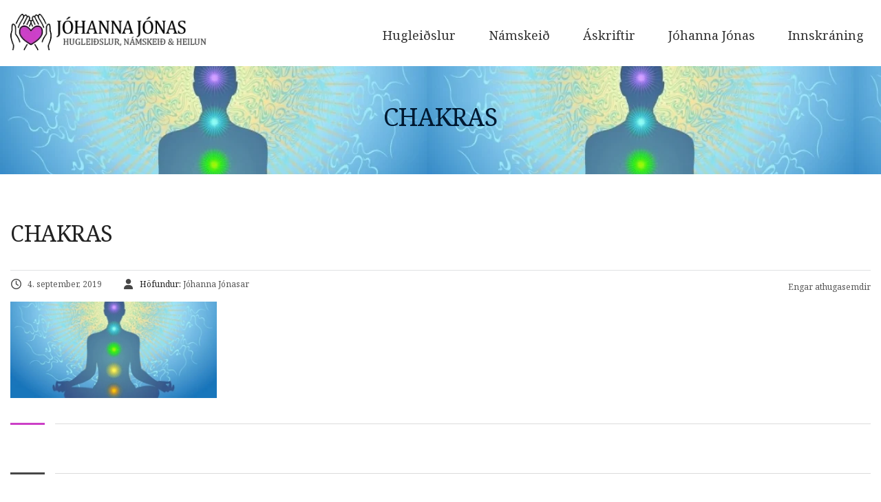

--- FILE ---
content_type: text/html; charset=UTF-8
request_url: https://johannajonasar.is/chakras-5/
body_size: 39399
content:
<!DOCTYPE html><html lang="is-IS" class="no-js"><head><meta charset="UTF-8"><meta name="viewport" content="width=device-width, initial-scale=1, maximum-scale=1"><link rel="profile" href="https://gmpg.org/xfn/11"><link rel="pingback" href="https://johannajonasar.is/xmlrpc.php"><title>Chakras &#8211; Jóhanna Jónas</title><meta name='robots' content='max-image-preview:large' /><link rel='dns-prefetch' href='//stats.wp.com' /><link rel='dns-prefetch' href='//fonts.googleapis.com' /><link rel='preconnect' href='https://www.gstatic.com' /><link rel='preconnect' href='https://www.googletagmanager.com' /><link rel='preconnect' href='https://connect.facebook.net' /><link rel="alternate" type="application/rss+xml" title="Jóhanna Jónas &raquo; Feed" href="https://johannajonasar.is/feed/" /><link rel="alternate" type="application/rss+xml" title="Jóhanna Jónas &raquo; Comments Feed" href="https://johannajonasar.is/comments/feed/" /><link rel="alternate" type="application/rss+xml" title="Jóhanna Jónas &raquo; Chakras Comments Feed" href="https://johannajonasar.is/feed/?attachment_id=830" /><link rel="alternate" title="oEmbed (JSON)" type="application/json+oembed" href="https://johannajonasar.is/wp-json/oembed/1.0/embed?url=https%3A%2F%2Fjohannajonasar.is%2Fchakras-5%2F" /><link rel="alternate" title="oEmbed (XML)" type="text/xml+oembed" href="https://johannajonasar.is/wp-json/oembed/1.0/embed?url=https%3A%2F%2Fjohannajonasar.is%2Fchakras-5%2F&#038;format=xml" /><style id='wp-img-auto-sizes-contain-inline-css' type='text/css'>img:is([sizes=auto i],[sizes^="auto," i]){contain-intrinsic-size:3000px 1500px}
/*# sourceURL=wp-img-auto-sizes-contain-inline-css */</style><link data-optimized="1" rel='stylesheet' id='pmprommpu_frontend-css' href='https://johannajonasar.is/wp-content/litespeed/css/7c23faaef335ebcb8cf067860c4f562e.css?ver=e8f48' type='text/css' media='screen' /><link data-optimized="1" rel='stylesheet' id='masterstudy-bootstrap-css' href='https://johannajonasar.is/wp-content/litespeed/css/1c330ecf2ee57aff47e5993bf784fe42.css?ver=42409' type='text/css' media='all' /><link data-optimized="1" rel='stylesheet' id='masterstudy-bootstrap-custom-css' href='https://johannajonasar.is/wp-content/litespeed/css/50b84f7c1bacd9d7b3086fe75203e521.css?ver=dd861' type='text/css' media='all' /><link data-optimized="1" rel='stylesheet' id='elementor-accordion-css' href='https://johannajonasar.is/wp-content/litespeed/css/d2e6227596072b6aca93a2b08a5edf6a.css?ver=ca543' type='text/css' media='all' /><link data-optimized="1" rel='stylesheet' id='elementor-counter-css' href='https://johannajonasar.is/wp-content/litespeed/css/4da426b49e2a09ac5680feb767e5c5c0.css?ver=7d7d2' type='text/css' media='all' /><link data-optimized="1" rel='stylesheet' id='elementor-navigation-menu-css' href='https://johannajonasar.is/wp-content/litespeed/css/5c8e6f79dbdb17b0892c2468b1a96a50.css?ver=5bd47' type='text/css' media='all' /><style id='wp-emoji-styles-inline-css' type='text/css'>img.wp-smiley, img.emoji {
		display: inline !important;
		border: none !important;
		box-shadow: none !important;
		height: 1em !important;
		width: 1em !important;
		margin: 0 0.07em !important;
		vertical-align: -0.1em !important;
		background: none !important;
		padding: 0 !important;
	}
/*# sourceURL=wp-emoji-styles-inline-css */</style><style id='wp-block-library-inline-css' type='text/css'>:root{--wp-block-synced-color:#7a00df;--wp-block-synced-color--rgb:122,0,223;--wp-bound-block-color:var(--wp-block-synced-color);--wp-editor-canvas-background:#ddd;--wp-admin-theme-color:#007cba;--wp-admin-theme-color--rgb:0,124,186;--wp-admin-theme-color-darker-10:#006ba1;--wp-admin-theme-color-darker-10--rgb:0,107,160.5;--wp-admin-theme-color-darker-20:#005a87;--wp-admin-theme-color-darker-20--rgb:0,90,135;--wp-admin-border-width-focus:2px}@media (min-resolution:192dpi){:root{--wp-admin-border-width-focus:1.5px}}.wp-element-button{cursor:pointer}:root .has-very-light-gray-background-color{background-color:#eee}:root .has-very-dark-gray-background-color{background-color:#313131}:root .has-very-light-gray-color{color:#eee}:root .has-very-dark-gray-color{color:#313131}:root .has-vivid-green-cyan-to-vivid-cyan-blue-gradient-background{background:linear-gradient(135deg,#00d084,#0693e3)}:root .has-purple-crush-gradient-background{background:linear-gradient(135deg,#34e2e4,#4721fb 50%,#ab1dfe)}:root .has-hazy-dawn-gradient-background{background:linear-gradient(135deg,#faaca8,#dad0ec)}:root .has-subdued-olive-gradient-background{background:linear-gradient(135deg,#fafae1,#67a671)}:root .has-atomic-cream-gradient-background{background:linear-gradient(135deg,#fdd79a,#004a59)}:root .has-nightshade-gradient-background{background:linear-gradient(135deg,#330968,#31cdcf)}:root .has-midnight-gradient-background{background:linear-gradient(135deg,#020381,#2874fc)}:root{--wp--preset--font-size--normal:16px;--wp--preset--font-size--huge:42px}.has-regular-font-size{font-size:1em}.has-larger-font-size{font-size:2.625em}.has-normal-font-size{font-size:var(--wp--preset--font-size--normal)}.has-huge-font-size{font-size:var(--wp--preset--font-size--huge)}.has-text-align-center{text-align:center}.has-text-align-left{text-align:left}.has-text-align-right{text-align:right}.has-fit-text{white-space:nowrap!important}#end-resizable-editor-section{display:none}.aligncenter{clear:both}.items-justified-left{justify-content:flex-start}.items-justified-center{justify-content:center}.items-justified-right{justify-content:flex-end}.items-justified-space-between{justify-content:space-between}.screen-reader-text{border:0;clip-path:inset(50%);height:1px;margin:-1px;overflow:hidden;padding:0;position:absolute;width:1px;word-wrap:normal!important}.screen-reader-text:focus{background-color:#ddd;clip-path:none;color:#444;display:block;font-size:1em;height:auto;left:5px;line-height:normal;padding:15px 23px 14px;text-decoration:none;top:5px;width:auto;z-index:100000}html :where(.has-border-color){border-style:solid}html :where([style*=border-top-color]){border-top-style:solid}html :where([style*=border-right-color]){border-right-style:solid}html :where([style*=border-bottom-color]){border-bottom-style:solid}html :where([style*=border-left-color]){border-left-style:solid}html :where([style*=border-width]){border-style:solid}html :where([style*=border-top-width]){border-top-style:solid}html :where([style*=border-right-width]){border-right-style:solid}html :where([style*=border-bottom-width]){border-bottom-style:solid}html :where([style*=border-left-width]){border-left-style:solid}html :where(img[class*=wp-image-]){height:auto;max-width:100%}:where(figure){margin:0 0 1em}html :where(.is-position-sticky){--wp-admin--admin-bar--position-offset:var(--wp-admin--admin-bar--height,0px)}@media screen and (max-width:600px){html :where(.is-position-sticky){--wp-admin--admin-bar--position-offset:0px}}
/*# sourceURL=/wp-includes/css/dist/block-library/common.min.css */</style><style id='classic-theme-styles-inline-css' type='text/css'>/*! This file is auto-generated */
.wp-block-button__link{color:#fff;background-color:#32373c;border-radius:9999px;box-shadow:none;text-decoration:none;padding:calc(.667em + 2px) calc(1.333em + 2px);font-size:1.125em}.wp-block-file__button{background:#32373c;color:#fff;text-decoration:none}
/*# sourceURL=/wp-includes/css/classic-themes.min.css */</style><link data-optimized="1" rel='stylesheet' id='contact-form-7-css' href='https://johannajonasar.is/wp-content/litespeed/css/3d273dd038468ce49febcdbebced1b15.css?ver=77bfa' type='text/css' media='all' /><link data-optimized="1" rel='stylesheet' id='stm_lms_icons-css' href='https://johannajonasar.is/wp-content/litespeed/css/dbe7bba41f6442486d3622a3ee3acff9.css?ver=06eb7' type='text/css' media='all' /><link data-optimized="1" rel='stylesheet' id='video.js-css' href='https://johannajonasar.is/wp-content/litespeed/css/4d6e4e052b3cfc5a004d6c03db6db604.css?ver=74cab' type='text/css' media='all' /><link data-optimized="1" rel='stylesheet' id='font-awesome-min-css' href='https://johannajonasar.is/wp-content/litespeed/css/3f83180a4a4384d4a919fea0e9aaaab0.css?ver=f4e3a' type='text/css' media='all' /><link data-optimized="1" rel='stylesheet' id='masterstudy-lms-learning-management-system-css' href='https://johannajonasar.is/wp-content/litespeed/css/8cf33dca102f9972332f091e295f76b2.css?ver=f598e' type='text/css' media='all' /><link data-optimized="1" rel='stylesheet' id='stm-lms-pmpro-css' href='https://johannajonasar.is/wp-content/litespeed/css/585390bbacb01d1c40f92680faaa3d08.css?ver=a73bf' type='text/css' media='all' /><link data-optimized="1" rel='stylesheet' id='linear-css' href='https://johannajonasar.is/wp-content/litespeed/css/02ef0fbd681d510c3b3b9c4f4d736509.css?ver=74c74' type='text/css' media='all' /><link data-optimized="1" rel='stylesheet' id='pmpro_frontend_base-css' href='https://johannajonasar.is/wp-content/litespeed/css/99afe3d51c52532ed36546a9651e45dc.css?ver=7d6e0' type='text/css' media='all' /><link data-optimized="1" rel='stylesheet' id='pmpro_frontend_variation_1-css' href='https://johannajonasar.is/wp-content/litespeed/css/e2db5e69b9e093502590bd8676d6fc88.css?ver=de626' type='text/css' media='all' /><link data-optimized="1" rel='stylesheet' id='stm_lazyload_init-css' href='https://johannajonasar.is/wp-content/litespeed/css/738bf381fea0e6643ec0e0786cb38e74.css?ver=12730' type='text/css' media='all' /><style id='woocommerce-inline-inline-css' type='text/css'>.woocommerce form .form-row .required { visibility: visible; }
/*# sourceURL=woocommerce-inline-inline-css */</style><link data-optimized="1" rel='stylesheet' id='theme-style-css' href='https://johannajonasar.is/wp-content/litespeed/css/62ad3789da03e22ba493f9458d4a3dc4.css?ver=a8f23' type='text/css' media='all' /><link data-optimized="1" rel='stylesheet' id='font-icomoon-css' href='https://johannajonasar.is/wp-content/litespeed/css/603d62370cf45e868e45a93b7828412f.css?ver=045a4' type='text/css' media='all' /><link data-optimized="1" rel='stylesheet' id='font-icomoon-rtl-css' href='https://johannajonasar.is/wp-content/litespeed/css/4b5b54d0c0da724133a86146b5fd3796.css?ver=6bfcc' type='text/css' media='all' /><link data-optimized="1" rel='stylesheet' id='select2-css' href='https://johannajonasar.is/wp-content/litespeed/css/e5450fd8d54e5f866ce1044672dae841.css?ver=622fa' type='text/css' media='all' /><link data-optimized="1" rel='stylesheet' id='fancybox-css' href='https://johannajonasar.is/wp-content/litespeed/css/f1b1cd5930d41db093e8d7a5fe24e947.css?ver=78c48' type='text/css' media='all' /><link data-optimized="1" rel='stylesheet' id='animate-css' href='https://johannajonasar.is/wp-content/litespeed/css/038c7bff0aea0e1e78364c58fbb88a37.css?ver=086a8' type='text/css' media='all' /><link data-optimized="1" rel='stylesheet' id='stm_theme_styles-css' href='https://johannajonasar.is/wp-content/litespeed/css/f315f92db4abd8e9f8333a99c80d79f7.css?ver=73e4d' type='text/css' media='all' /><link data-optimized="1" rel='stylesheet' id='stm-stm_layout_styles-single_instructor-css' href='https://johannajonasar.is/wp-content/litespeed/css/2af1ff473ef9ce454826635edeb30f7f.css?ver=ff768' type='text/css' media='all' /><link data-optimized="1" rel='stylesheet' id='stm_theme_styles_animation-css' href='https://johannajonasar.is/wp-content/litespeed/css/3b398417f27d8eb493e0a10a2ffadc37.css?ver=959cc' type='text/css' media='all' /><link data-optimized="1" rel='stylesheet' id='stm-headers-header_6-css' href='https://johannajonasar.is/wp-content/litespeed/css/9c5744a9f615cbe2f740cce3103f678d.css?ver=49f68' type='text/css' media='all' /><link data-optimized="1" rel='stylesheet' id='stm-headers_transparent-header_6_transparent-css' href='https://johannajonasar.is/wp-content/litespeed/css/23ebc740e12a706e183a6fbd4b2c5fe9.css?ver=54761' type='text/css' media='all' /><link data-optimized="1" rel='stylesheet' id='stm-stm_woo_styles-woocommerce-css' href='https://johannajonasar.is/wp-content/litespeed/css/b1587d5ba74b712b788a4719b4688dbc.css?ver=ba05c' type='text/css' media='all' /><link data-optimized="1" rel='stylesheet' id='stm_theme_style-css' href='https://johannajonasar.is/wp-content/litespeed/css/62ad3789da03e22ba493f9458d4a3dc4.css?ver=a8f23' type='text/css' media='all' /><style id='stm_theme_style-inline-css' type='text/css'>#header:not(.transparent_header) .header_default {
	        background-color : 
	        #ffffff
	         !important;
	    }
#header:not(.transparent_header) .header_default {
			background-color: #ffffff !important;
		}
@media (max-width: 1025px) {
	    #header-mobile .header_6 {
	        background-color : #ffffff !important;
	    }
	    #header-mobile .header_6 .stm_header_top_search{
	     background-color : #ffffff !important;
	    }
	    #header-mobile .header_6  *{
	     color :  !important;
	    }
	}

			body .ms_lms_loader {
			border-color: #cc40c7 #cc40c7 transparent transparent;
			}
			body .ms_lms_loader::after, .ms_lms_loader::before {
			border-color:  transparent transparent #474747 #474747;
			}
@media (max-width: 1025px) {
	    #header-mobile .header_6 .header_top button.stm_header_top_search .icon-bar{
	     background-color : #cc40c7 !important;
	    }
	}
@media (max-width: 1025px) {
	    #header .mobile_search_courses {
	     display: none !important;
	    }
	}
/*# sourceURL=stm_theme_style-inline-css */</style><link data-optimized="1" rel='stylesheet' id='stm_theme_custom_styles-css' href='https://johannajonasar.is/wp-content/litespeed/css/4c1c27ee5b15ec3399938c5aeffb5b6c.css?ver=f5562' type='text/css' media='all' /><style id='stm_theme_custom_styles-inline-css' type='text/css'>html {margin-top: 0px !important;}
#header.sticky_header .header_default.fixed:after {height:0px!important;}
.stm_lms_account_dropdown {display:none!important;}
.header-login-button.sign-up {display:none!important;}
#customer_login {display:none!important;}
#wrapper #main {padding-top: 0px!important;}
.container {max-width: 1400px;}
.transparent_header_off .header_main_menu_wrapper ul>li>a {
    color: #333;
    font-weight: 500;
}
.entry-header {background-color: #FCF5FC;}
.entry-header .entry-title h1 {color:#001931;}
.entry-header .entry-title .sub_title {color:#8a96a4;}
.woocommerce-breadcrumb, .stm_breadcrumbs_unit {background-color: #ffffff;}
.stm_lms_login_wrapper {background-color: #484848!important;}
#footer_bottom {background-color: #f3f3f3!important;padding: 35px 0px 15px;}
.stm-lms-course-info__single_icon {color: #cc40c7!important;}
.header_main_menu_wrapper .header-menu>li>ul.sub-menu {z-index:50;}
.navbar-toggle:hover .icon-bar {background-color: #cc40c7!important;}

@media (max-width: 500px){
.transparent_header_off .header_default .navbar-toggle {padding-top: 10px;}}
@media (max-width: 991px){
.logo-unit {max-width: 70%;float: left;}
.header-menu-mobile .header-menu>li.sign-up-item>a {
    background-color: #3c3c3c;
   }
.woocommerce-MyAccount-navigation ul > li {display: inline-block;width: 50%;margin: 0px;}
.woocommerce-MyAccount-navigation ul > li a {margin: 10px 5px 0px 5px!important;}
.stm-lms-course__content h3 {font-size: 42px;line-height:48px;}
}
@media (min-width: 991px){
.header_6 {padding-bottom: 23px!important;}
}
.woocommerce-MyAccount-navigation ul > li > a {background-color: #cc40c7;
    margin: 10px 5px 10px 5px;
    border-radius: 5px;}
.woocommerce-MyAccount-navigation ul > li.is-active a {
    background-color: #f0f2f5;
    color: #3c3c3c;
    font-weight: 600;
}
.fa-icon-stm_icon_category {color: #cc40c7!important;}
.nav.nav-tabs>li a {
    border-top: 3px solid #dfdfdf!important;
    background-color: #f7f7f7;
}
.nav.nav-tabs>li.active a {border-top-color: #cc40c7!important;}
.stm-curriculum-item {background-color: #f7f7f7!important;}
.stm-curriculum-item__icon {color: #cc40c7!important;}
.single_product_after_title .meta-unit i {color: #cc40c7!important;}
.search-title {color: #444;}
.stm_lms_account_dropdown .dropdown-menu li a:hover {background-color: #cc40c7!important;}
.stm_lms_account_dropdown .dropdown button i {color: #9d9d9d!important;}
.woocommerce-info {border: 4px solid #e5c8e4;}

body.single-product .product .summary .cart .button {
    width: auto;
    font-size: 15px;
    height: auto;
    background: #cc40c7;
    padding: 15px 25px;
    border-radius: 5px;
}
body.single-product .product .summary .cart .button:hover {
    background: #474747;
}
.shop_table.subscription_details {margin: 40px auto;}
.shop_table.subscription_details>tbody>tr td {padding: 10px 8px;}
.shop_table th {text-align: left;}
.woocommerce .shop_table.order_details>tbody>tr>td {
    padding: 10px 10px;
    text-align: left;
}
.woocommerce-Message a.button {margin-right: 30px;}
.stm-lms-course__content h3 {font-size: 50px;}
.stm-lms-course__content h1 {font-size: 26px;}
.stm-curriculum-section .stm-curriculum-item__section.opened, .stm-curriculum-section .stm-curriculum-item__section:hover {
    background-color: #385bce!important;
}
.footer_widgets_wrapper .widget ul li a:hover {color: #cc40c7;}
.widget_nav_menu ul li a {font-size: 15px!important;}
#footer_copyright .copyright_text, .widget_contacts ul li .text a {font-size: 15px;}
#footer_top {color: #666;}
#footer .widget_title h3 {color: #3a3a3a;}
.textwidget {font-size: 15px;line-height: 25px;}
.widget_contacts ul li .text {max-width: 320px;font-size: 15px;}
.copyright_socials ul li a {color: #484848;}
.xs-comments-left {display:none;}
.stm_lms_chat_page, .stm_lms_chat_page #wrapper {background-color: #FFF!important;}
.stm-curriculum-item:hover .stm-curriculum-item__title .heading_font {color: #cc40c7!important;}
.stm_lms_course_completed_summary__certificate {display:none!important;}
.checkbox input[type="checkbox"] {margin-left:0px;}
.stm_lms_course__content p {font-size: inherit!important;}
.stm_lms_course__image img {
    height: 100%;
    width: 100%;
}
.wc-nonpurchasable-message a {color:#cc40c7;}
.payment_methods.methods {margin-top:40px;}
@media (max-width: 600px) {
.stm-courses-template-default.single div.container .row {
  display: flex;
  flex-direction: column-reverse;
}}
.stm_lms_courses__single.style_2 .stm_lms_courses__single__inner__image .stm_price_course_hoverable .stm_lms_courses__single--price {
    color: #ffffff!important;
}
.courses_filters__activities .lms_courses.search {display:none!important;}
.pmpro_actions_nav {display:none;}
.right_buttons .header-login-button.account .stm_lms_account_dropdown .dropdown ul.dropdown-menu a:hover, .right_buttons .header-login-button.account .stm_lms_account_dropdown ul.dropdown-menu a.dropdown_menu_item:hover, .stm_lms_account_dropdown ul.dropdown-menu li a.stm_lms_logout:hover {
    color: #ffffff!important;
}
body.masterstudy-theme .stm_lms_instructor_courses__grid a:visited {
    color: #ffffff!important;
}
.header_main_menu_wrapper .header-menu>li {
    padding: 0 24px;
}
html.stm_lms_type_video body iframe {
    width: 800px;
    height: 450px;
}
@media (max-width: 740px) {
    h1 {
        font-size: 30px !important;
        line-height: 42px !important;
    }
     h2 {
        font-size: 24px !important;
        line-height: 30px !important;
    }html {margin-top: 0px !important;} #header.sticky_header .header_default.fixed:after {height:0px!important;} .stm_lms_account_dropdown {display:none!important;} .header-login-button.sign-up {display:none!important;} #customer_login {display:none!important;} #wrapper #main {padding-top: 0px!important;} .container {max-width: 1400px;} .transparent_header_off .header_main_menu_wrapper ul>li>a { color: #333; font-weight: 500; } .entry-header {background-color: #FCF5FC;} .entry-header .entry-title h1 {color:#001931;} .entry-header .entry-title .sub_title {color:#8a96a4;} .woocommerce-breadcrumb, .stm_breadcrumbs_unit {background-color: #ffffff;} .stm_lms_login_wrapper {background-color: #484848!important;} #footer_bottom {background-color: #f3f3f3!important;padding: 35px 0px 15px;} .stm-lms-course-info__single_icon {color: #cc40c7!important;} .header_main_menu_wrapper .header-menu>li>ul.sub-menu {z-index:50;} .navbar-toggle:hover .icon-bar {background-color: #cc40c7!important;} @media (max-width: 500px){ .transparent_header_off .header_default .navbar-toggle {padding-top: 10px;}} @media (max-width: 991px){ .logo-unit {max-width: 70%;float: left;} .header-menu-mobile .header-menu>li.sign-up-item>a { background-color: #3c3c3c; } .woocommerce-MyAccount-navigation ul > li {display: inline-block;width: 50%;margin: 0px;} .woocommerce-MyAccount-navigation ul > li a {margin: 10px 5px 0px 5px!important;} .stm-lms-course__content h3 {font-size: 42px;line-height:48px;} } @media (min-width: 991px){ .header_6 {padding-bottom: 23px!important;} } .woocommerce-MyAccount-navigation ul > li > a {background-color: #cc40c7; margin: 10px 5px 10px 5px; border-radius: 5px;} .woocommerce-MyAccount-navigation ul > li.is-active a { background-color: #f0f2f5; color: #3c3c3c; font-weight: 600; } .fa-icon-stm_icon_category {color: #cc40c7!important;} .nav.nav-tabs>li a { border-top: 3px solid #dfdfdf!important; background-color: #f7f7f7; } .nav.nav-tabs>li.active a {border-top-color: #cc40c7!important;} .stm-curriculum-item {background-color: #f7f7f7!important;} .stm-curriculum-item__icon {color: #cc40c7!important;} .single_product_after_title .meta-unit i {color: #cc40c7!important;} .search-title {color: #444;} .stm_lms_account_dropdown .dropdown-menu li a:hover {background-color: #cc40c7!important;} .stm_lms_account_dropdown .dropdown button i {color: #9d9d9d!important;} .woocommerce-info {border: 4px solid #e5c8e4;} body.single-product .product .summary .cart .button { width: auto; font-size: 15px; height: auto; background: #cc40c7; padding: 15px 25px; border-radius: 5px; } body.single-product .product .summary .cart .button:hover { background: #474747; } .shop_table.subscription_details {margin: 40px auto;} .shop_table.subscription_details>tbody>tr td {padding: 10px 8px;} .shop_table th {text-align: left;} .woocommerce .shop_table.order_details>tbody>tr>td { padding: 10px 10px; text-align: left; } .woocommerce-Message a.button {margin-right: 30px;} .stm-lms-course__content h3 {font-size: 50px;} .stm-lms-course__content h1 {font-size: 26px;} .stm-curriculum-section .stm-curriculum-item__section.opened, .stm-curriculum-section .stm-curriculum-item__section:hover { background-color: #385bce!important; } .footer_widgets_wrapper .widget ul li a:hover {color: #cc40c7;} .widget_nav_menu ul li a {font-size: 15px!important;} #footer_copyright .copyright_text, .widget_contacts ul li .text a {font-size: 15px;} #footer_top {color: #666;} #footer .widget_title h3 {color: #3a3a3a;} .textwidget {font-size: 15px;line-height: 25px;} .widget_contacts ul li .text {max-width: 320px;font-size: 15px;} .copyright_socials ul li a {color: #484848;} .xs-comments-left {display:none;} .stm_lms_chat_page, .stm_lms_chat_page #wrapper {background-color: #FFF!important;} .stm-curriculum-item:hover .stm-curriculum-item__title .heading_font {color: #cc40c7!important;} .stm_lms_course_completed_summary__certificate {display:none!important;} .checkbox input[type="checkbox"] {margin-left:0px;} .stm_lms_course__content p {font-size: inherit!important;} .stm_lms_course__image img { height: 100%; width: 100%; } .wc-nonpurchasable-message a {color:#cc40c7;} .payment_methods.methods {margin-top:40px;} @media (max-width: 600px) { .stm-courses-template-default.single div.container .row { display: flex; flex-direction: column-reverse; }} .stm_lms_courses__single.style_2 .stm_lms_courses__single__inner__image .stm_price_course_hoverable .stm_lms_courses__single--price { color: #ffffff!important; } .courses_filters__activities .lms_courses.search {display:none!important;} .pmpro_actions_nav {display:none;} .right_buttons .header-login-button.account .stm_lms_account_dropdown .dropdown ul.dropdown-menu a:hover, .right_buttons .header-login-button.account .stm_lms_account_dropdown ul.dropdown-menu a.dropdown_menu_item:hover, .stm_lms_account_dropdown ul.dropdown-menu li a.stm_lms_logout:hover { color: #ffffff!important; } body.masterstudy-theme .stm_lms_instructor_courses__grid a:visited { color: #ffffff!important; } .header_main_menu_wrapper .header-menu>li { padding: 0 24px; } html.stm_lms_type_video body iframe { width: 800px; height: 450px; } @media (max-width: 740px) { h1 { font-size: 30px !important; line-height: 42px !important; } h2 { font-size: 24px !important; line-height: 30px !important; }
/*# sourceURL=stm_theme_custom_styles-inline-css */</style><link data-optimized="1" rel='stylesheet' id='language_center-css' href='https://johannajonasar.is/wp-content/litespeed/css/fa5ac88670a5fabdfcbdf35fcab4e2a5.css?ver=a7efc' type='text/css' media='all' /><link rel='stylesheet' id='redux-google-fonts-stm_option-css' href='https://fonts.googleapis.com/css?family=Playfair+Display%7CMontserrat%7COpen+Sans%7CNoto+Serif%3A400&#038;subset=latin&#038;ver=1763038290&#038;display=swap' type='text/css' media='all' /> <script type="text/javascript" src="https://johannajonasar.is/wp-includes/js/jquery/jquery.min.js?ver=3.7.1" id="jquery-core-js"></script> <script type="text/javascript" src="https://johannajonasar.is/wp-includes/js/jquery/jquery-migrate.min.js?ver=3.4.1" id="jquery-migrate-js"></script> <script type="text/javascript" id="stm-lms-lms-js-extra">/*  */
var stm_lms_vars = {"symbol":" kr.","position":"right","currency_thousands":".","wp_rest_nonce":"3e698ff675","translate":{"delete":"Are you sure you want to delete this course from cart?"}};
//# sourceURL=stm-lms-lms-js-extra
/*  */</script> <script type="text/javascript" src="https://johannajonasar.is/wp-content/plugins/masterstudy-lms-learning-management-system/_core/assets/js/lms.js?ver=213013" id="stm-lms-lms-js"></script> <script type="text/javascript" src="https://johannajonasar.is/wp-content/plugins/stm-post-type/theme/assets/lazysizes.min.js?ver=false" id="lazysizes.js-js"></script> <script type="text/javascript" src="https://johannajonasar.is/wp-content/plugins/stm-post-type/theme/assets/stm_lms_lazyload.js?ver=false" id="stm_lms_lazysizes-js"></script> <script type="text/javascript" src="https://johannajonasar.is/wp-content/plugins/woocommerce/assets/js/jquery-blockui/jquery.blockUI.min.js?ver=2.7.0-wc.10.4.3" id="wc-jquery-blockui-js" defer="defer" data-wp-strategy="defer"></script> <script type="text/javascript" src="https://johannajonasar.is/wp-content/plugins/woocommerce/assets/js/js-cookie/js.cookie.min.js?ver=2.1.4-wc.10.4.3" id="wc-js-cookie-js" defer="defer" data-wp-strategy="defer"></script> <script type="text/javascript" id="woocommerce-js-extra">/*  */
var woocommerce_params = {"ajax_url":"/wp-admin/admin-ajax.php","wc_ajax_url":"/?wc-ajax=%%endpoint%%","i18n_password_show":"S\u00fdna lykilor\u00f0","i18n_password_hide":"Fela lykilor\u00f0"};
//# sourceURL=woocommerce-js-extra
/*  */</script> <script type="text/javascript" src="https://johannajonasar.is/wp-content/plugins/woocommerce/assets/js/frontend/woocommerce.min.js?ver=10.4.3" id="woocommerce-js" defer="defer" data-wp-strategy="defer"></script> <script type="text/javascript" src="https://johannajonasar.is/wp-content/plugins/woocommerce/assets/js/select2/select2.full.min.js?ver=4.0.3-wc.10.4.3" id="wc-select2-js" defer="defer" data-wp-strategy="defer"></script> <script type="text/javascript" src="https://johannajonasar.is/wp-content/plugins/pixel-manager-for-woocommerce/admin/pixels/js/pixel-manager.js?ver=2.1" id="pmw-pixel-manager.js-js"></script> <link rel="https://api.w.org/" href="https://johannajonasar.is/wp-json/" /><link rel="alternate" title="JSON" type="application/json" href="https://johannajonasar.is/wp-json/wp/v2/media/830" /><link rel="EditURI" type="application/rsd+xml" title="RSD" href="https://johannajonasar.is/xmlrpc.php?rsd" /><link rel="canonical" href="https://johannajonasar.is/chakras-5/" /><link rel='shortlink' href='https://johannajonasar.is/?p=830' /> <script>var stm_lms_pro_nonces = {"stm_lms_pro_search_courses":"fa8661d286","stm_lms_pro_udemy_import_courses":"9a71f2b0fd","stm_lms_pro_udemy_publish_course":"50ac83e28a","stm_lms_pro_udemy_import_curriculum":"025125ce6c","stm_lms_pro_save_addons":"472781548c","stm_lms_create_announcement":"83ce12bfbf","stm_lms_get_course_info":"339d30e11d","stm_lms_get_course_students":"e5b5eea847","stm_lms_change_post_status":"edfc71b92d","stm_lms_media_library_get_files":"e73126b17e","stm_lms_pro_upload_image":"c7d841c42b","stm_lms_media_library_get_file_by_id":"0d344b5746","stm_lms_media_library_delete_file":"54cc3dd7c4","stm_lms_media_library_search_file":"f05e771f1b","stm_lms_media_library_clear_integration_cache":"0f91d4e704","stm_lms_add_to_cart_subscription":"708787fa74"};</script> <script type="text/javascript">var stm_lms_ajaxurl = 'https://johannajonasar.is/wp-admin/admin-ajax.php';
		var stm_lms_resturl = 'https://johannajonasar.is/wp-json/stm-lms/v1';
		var ms_lms_resturl = 'https://johannajonasar.is/wp-json/masterstudy-lms/v2';
		var ms_lms_nonce = '3e698ff675';
		var stm_ajax_add_pear_hb = '1e1abd94dc';</script> <style>.vue_is_disabled {
			display: none;
		}
		#wp-admin-bar-lms-settings img {
			max-width: 16px;
			vertical-align: sub;
		}</style> <script>var stm_lms_nonces = {"stm_install_starter_theme":"57c4afd2c7","load_modal":"0c2d8d746a","load_content":"b3c5e7e726","start_quiz":"d6bcec9d60","user_answers":"13c22db516","get_order_info":"0a5f981a01","user_orders":"9f669acc5a","stm_lms_get_instructor_courses":"8e493dca3e","stm_lms_add_comment":"4e986d5c9c","stm_lms_manage_students":"d61efccfd6","stm_lms_get_comments":"4afce656e1","stm_lms_login":"51494e08a3","stm_lms_register":"2775e1b26d","stm_lms_become_instructor":"97541fcaf5","stm_lms_enterprise":"1ffef69459","stm_lms_get_user_courses":"b2bd987c06","stm_lms_get_user_quizzes":"d10df5aea7","stm_lms_wishlist":"7496e47463","stm_lms_save_user_info":"d7620541e0","stm_lms_lost_password":"2e56adcb98","stm_lms_change_avatar":"20567417f0","stm_lms_delete_avatar":"32deae5ac1","stm_lms_complete_lesson":"91b930ed98","stm_lms_use_membership":"29622ae7b6","stm_lms_change_featured":"4d2cb8fd52","stm_lms_delete_course_subscription":"e26d370cf5","stm_lms_get_reviews":"4b4506ec38","stm_lms_add_review":"9ddd7293fe","stm_lms_add_to_cart":"d5450c9521","stm_lms_delete_from_cart":"8581726d83","stm_lms_purchase":"d4d4a3bfa3","stm_lms_send_message":"c5843d9a8d","stm_lms_get_user_conversations":"2e40fd33bb","stm_lms_get_user_messages":"653416194d","stm_lms_clear_new_messages":"b0fc05947f","wpcfto_save_settings":"75211652fa","stm_lms_tables_update":"4253d520f3","stm_lms_get_enterprise_groups":"35fbc60cd1","stm_lms_get_enterprise_group":"3fef2bf371","stm_lms_add_enterprise_group":"64a9173c89","stm_lms_delete_enterprise_group":"62dde23eed","stm_lms_add_to_cart_enterprise":"e50ee2e0c9","stm_lms_get_user_ent_courses":"fbd8c3201b","stm_lms_delete_user_ent_courses":"5db801c86c","stm_lms_add_user_ent_courses":"71d412e739","stm_lms_change_ent_group_admin":"f625ce996b","stm_lms_delete_user_from_group":"9212ed4484","stm_lms_import_groups":"9120bf94d8","stm_lms_edit_user_answer":"335a6a7761","stm_lms_get_user_points_history":"72ff1e1255","stm_lms_buy_for_points":"ccae1ffc91","stm_lms_get_point_users":"71edbb3168","stm_lms_get_user_points_history_admin":"febe044cf1","stm_lms_change_points":"2d3ada55d0","stm_lms_delete_points":"45f1737d26","stm_lms_get_user_bundles":"498236bf77","stm_lms_change_bundle_status":"5431fafb70","stm_lms_delete_bundle":"78049fd204","stm_lms_check_certificate_code":"a51b0a47f3","stm_lms_get_google_classroom_courses":"2b181fa765","stm_lms_get_google_classroom_course":"7f82c83436","stm_lms_get_google_classroom_publish_course":"83169550f4","stm_lms_get_g_c_get_archive_page":"92e744662b","install_zoom_addon":"30c75e1463","stm_lms_get_course_cookie_redirect":"d570a600ae","stm_get_certificates":"c89e73d085","stm_get_certificate_fields":"de51c96a35","stm_save_certificate":"99b4b67206","stm_upload_certificate_images":"94a3b64a17","stm_generate_certificates_preview":"7d0c9dd445","stm_save_default_certificate":"5bb8ea8361","stm_delete_default_certificate":"d654db37f4","stm_save_certificate_category":"2ac2c05555","stm_delete_certificate_category":"942a015acb","stm_get_certificate_categories":"3171cfd325","stm_get_certificate":"8898268be1","stm_delete_certificate":"8f4433fed7","stm_lms_get_users_submissions":"192f460f28","stm_lms_update_user_status":"ae22db59c0","stm_lms_hide_become_instructor_notice":"6c16e41536","stm_lms_ban_user":"23d67276ff","stm_lms_save_forms":"16675e73bc","stm_lms_get_forms":"7bdda97ca3","stm_lms_upload_form_file":"979637f362","stm_lms_dashboard_get_course_students":"6e93285450","stm_lms_dashboard_delete_user_from_course":"aef9a9a40c","stm_lms_dashboard_add_user_to_course":"81ccba4669","stm_lms_dashboard_import_users_to_course":"566ffc5351","stm_lms_dashboard_export_course_students_to_csv":"3a5fdbc50d","stm_lms_add_to_cart_guest":"4a66413d89","stm_lms_fast_login":"cb7ed2cb48","stm_lms_fast_register":"c2abc5313a","stm_lms_change_lms_author":"04788863d7","stm_lms_add_student_manually":"acef5c4e43","stm_lms_change_course_status":"5623d0eb52","stm_lms_total_progress":"b6810546c7","stm_lms_add_h5p_result":"cd4777bd48","stm_lms_toggle_buying":"36f37f7c82","stm_lms_logout":"3399679e23","stm_lms_restore_password":"809367da30","stm_lms_hide_announcement":"28141aa9e6","stm_lms_get_curriculum_v2":"73447bffbe","stm_lms_dashboard_get_student_progress":"26d7707ec3","stm_lms_dashboard_set_student_item_progress":"1708ba76b0","stm_lms_dashboard_reset_student_progress":"f25cd95313","stm_lms_dashboard_get_courses_list":"9f0237dacc","stm_lms_dashboard_get_student_assignments":"08ea71d01d","stm_lms_dashboard_get_student_quizzes":"4b40295a93","stm_lms_dashboard_get_student_quiz":"37f86c6d70","stm_lms_wizard_save_settings":"58b0ab4ec7","stm_lms_wizard_save_business_type":"06273964af","stm_lms_get_enrolled_assingments":"06cb9bc51d","stm-lms-starter-theme-install":"e8ac41ecb4","stm_lms_enrolled_quizzes":"7f56a2a5bb","stm_lms_add_to_cart_subscription":"708787fa74"};</script> <style>:root {
							--accent-100: #cc40c7;
				--accent-70: rgba(, , , 0.7);
				--accent-50: rgba(, , , 0.5);
				--accent-30: rgba(, , , 0.3);
				--accent-10: rgba(, , , 0.1);
				--accent-5: rgba(, , , 0.05);
				--accent-0: rgba(, , , 0);
				--accent-hover: rgba(, , , 0.85);
							--warning-100: #FFA800;
				--warning-70: rgba(, , , 0.7);
				--warning-50: rgba(, , , 0.5);
				--warning-30: rgba(, , , 0.3);
				--warning-10: rgba(, , , 0.1);
				--warning-5: rgba(, , , 0.05);
				--warning-0: rgba(, , , 0);
				--warning-hover: rgba(, , , 0.85);
							--danger-100: #FF3945;
				--danger-70: rgba(, , , 0.7);
				--danger-50: rgba(, , , 0.5);
				--danger-30: rgba(, , , 0.3);
				--danger-10: rgba(, , , 0.1);
				--danger-5: rgba(, , , 0.05);
				--danger-0: rgba(, , , 0);
				--danger-hover: rgba(, , , 0.85);
							--success-100: #61CC2F;
				--success-70: rgba(, , , 0.7);
				--success-50: rgba(, , , 0.5);
				--success-30: rgba(, , , 0.3);
				--success-10: rgba(, , , 0.1);
				--success-5: rgba(, , , 0.05);
				--success-0: rgba(, , , 0);
				--success-hover: rgba(, , , 0.85);
					}</style><style id="pmpro_colors">:root {
	--pmpro--color--base: #ffffff;
	--pmpro--color--contrast: #222222;
	--pmpro--color--accent: #cc40c7;
	--pmpro--color--accent--variation: hsl( 302,58%,79.5% );
	--pmpro--color--border--variation: hsl( 0,0%,91% );
}</style><style>img#wpstats{display:none}</style> <script type="text/javascript">var stm_wpcfto_ajaxurl = 'https://johannajonasar.is/wp-admin/admin-ajax.php';</script> <style>.vue_is_disabled {
			display: none;
		}</style> <script>var stm_wpcfto_nonces = {"wpcfto_save_settings":"75211652fa","get_image_url":"1d3310a2dc","wpcfto_upload_file":"e6fd5d09ce","wpcfto_search_posts":"42621143eb","wpcfto_regenerate_fonts":"9ff0f47dcb","wpcfto_create_term":"b8721c3475"};</script> <script>var ajaxurl = 'https://johannajonasar.is/wp-admin/admin-ajax.php';
		var stm_install_plugin = '4ebffb71cf';
		var stm_buddypress_groups = 'e45c6d0e6f';
		var stm_ajax_add_review = 'f6038c1c0f';</script> <link rel="shortcut icon" type="image/x-icon" href="https://johannajonasar.is/wp-content/uploads/2021/10/cropped-hendur-backgr-1.png" />
<noscript><style>.woocommerce-product-gallery{ opacity: 1 !important; }</style></noscript><meta name="generator" content="Elementor 3.34.2; features: additional_custom_breakpoints; settings: css_print_method-external, google_font-enabled, font_display-auto"><style>.e-con.e-parent:nth-of-type(n+4):not(.e-lazyloaded):not(.e-no-lazyload),
				.e-con.e-parent:nth-of-type(n+4):not(.e-lazyloaded):not(.e-no-lazyload) * {
					background-image: none !important;
				}
				@media screen and (max-height: 1024px) {
					.e-con.e-parent:nth-of-type(n+3):not(.e-lazyloaded):not(.e-no-lazyload),
					.e-con.e-parent:nth-of-type(n+3):not(.e-lazyloaded):not(.e-no-lazyload) * {
						background-image: none !important;
					}
				}
				@media screen and (max-height: 640px) {
					.e-con.e-parent:nth-of-type(n+2):not(.e-lazyloaded):not(.e-no-lazyload),
					.e-con.e-parent:nth-of-type(n+2):not(.e-lazyloaded):not(.e-no-lazyload) * {
						background-image: none !important;
					}
				}</style><link rel="icon" href="https://johannajonasar.is/wp-content/uploads/2021/09/cropped-hendur-32x32.png" sizes="32x32" /><link rel="icon" href="https://johannajonasar.is/wp-content/uploads/2021/09/cropped-hendur-192x192.png" sizes="192x192" /><link rel="apple-touch-icon" href="https://johannajonasar.is/wp-content/uploads/2021/09/cropped-hendur-180x180.png" /><meta name="msapplication-TileImage" content="https://johannajonasar.is/wp-content/uploads/2021/09/cropped-hendur-270x270.png" /><style type="text/css" id="wp-custom-css">body.woocommerce-checkout .stm-lms-wrapper {
	display: none!important;
}
.stm_woo_helpbar {display:none;}
.stm-hfe-sticky.stacked {
    box-shadow: #0000000a 0px 10px 20px;
}
.masterstudy-single-course-complete-block__score {
    display: none!important;
}
.masterstudy-single-course-timeless__info-block.masterstudy-single-course-timeless__info-block_students
 {
    margin-top: 0px;
    display: none!important;
}
.woocommerce-error li, .woocommerce-info, .woocommerce-message
 {
    text-transform: none!important;
    font-weight: 600!important;
}
.woocommerce .related.products .stm-courses li.product .product__inner .woocommerce-LoopProduct-link .attachment-large, .woocommerce .stm-courses li.product .product__inner .woocommerce-LoopProduct-link .attachment-large {
    height: 350px;
}
.stm_lms_instructor_courses__single--title h5 {font-size:17px!important; font-weight: 400;line-height: 1.4em!important;}
#wrapper .hfe-nav-menu .menu-item a.hfe-sub-menu-item {
    font-size: 16px;
}
#wrapper .hfe-nav-menu .sub-menu li a {
    padding: 6px 15px 6px 15px;
}
@media (max-width: 1024px) {
    #wrapper .hfe-nav-menu .hfe-nav-menu__layout-horizontal .menu-item .sub-menu {
  background-color: #FFF!important;
}
#wrapper .hfe-nav-menu .hfe-nav-menu__layout-horizontal .menu-item .sub-menu a {
   font-size: 16px;
   padding: 10px 15px 10px;
}
h1.masterstudy-single-course-title {
  font-size: 28px !important;
  line-height: 40px !important;
	font-weight: 500!important;
}
}
@media (min-width: 1025px) {
h1.masterstudy-single-course-title {
  font-size: 48px!important;
  line-height: 60px!important;
	font-weight: 500!important;
}
}
.masterstudy-single-course-timeless__topbar::before
 {
    background: #FCF5FC!important;
    border-bottom: 2px solid #CC40C733;
}
@media (max-width: 1200px) {
.masterstudy-single-course-timeless img.masterstudy-single-course-thumbnail, .masterstudy-single-course-timeless__topbar-side
 {width: 100%!important;height: auto!important;margin-top:10px;}
}
@media (max-width: 740px) {
@media (max-width: 740px) {
      .hugarro h1 {
       font-size: 58px !important;
       line-height: 42px !important;
        }
    }
}
.elementor-13398 .elementor-element.elementor-element-a17072d .menu-item a.hfe-menu-item.elementor-button {
    color: #ffffff!important;
}
a.masterstudy-button .masterstudy-button__title {text-transform: none!important;}
.product__inner .woocommerce-LoopProduct-link .onsale {
    display: none;
}
body .stm_lms_courses__single--image .stm_lms_courses__single--image__container {
    height: 250px;
}
.elementor-element-0c5e4c8.elementor-widget:not(:last-child) {
    margin-bottom: 0px!important;
}
body.single-post .entry-title h2.h1 {
	color: #000!important;
}
body.single-post .stm_post_info {
	text-align: center;
}
body.single-post .stm_post_info .post_thumbnail{
	margin: 33px auto;
	text-align: center;
  max-width: 950px;
}
.right_buttons .header-login-button {
    font-size: 16px;
}
.post_list_inner_content_unit .post_list_item_excerpt, .short_separator  {display:none!important;}
.post_list_cats {display:none!important;}
.blog_layout_grid .plugin_style .post_list_inner_content_unit {
    min-height: 80px;
}
form.pmpro_form label, #loginform label {
    font-weight: 500;
    display: block;
    margin: 0 0 10px;
    text-align: left;
    font-size: 16px;
}

.masterstudy-switch-button.masterstudy-switch-button_dark-mode {
    background: #cc40c7!important;
}

.masterstudy-switch-button.masterstudy-switch-button_dark-mode .masterstudy-switch-button__title {
    color: #ffffff!important;
}

.masterstudy-switch-button.masterstudy-switch-button_dark-mode .masterstudy-switch-button__burger span {
    background-color: #ffffff!important;
}

.masterstudy-switch-button.masterstudy-switch-button_dark-mode:hover {
    background: #ffffff!important;
}

.masterstudy-switch-button.masterstudy-switch-button_dark-mode:hover .masterstudy-switch-button__title {
    color: #cc40c7!important;
}

.masterstudy-switch-button.masterstudy-switch-button_dark-mode:hover .masterstudy-switch-button__burger span {
    background-color: #cc40c7!important;
}
.masterstudy-switch-button.masterstudy-switch-button_dark-mode .masterstudy-switch-button__burger span {
    background-color: #fff!important;
}
.masterstudy-switch-button.masterstudy-switch-button_dark-mode .masterstudy-switch-button__burger:hover {
    background-color: #cc40c7!important;
}
.stm_lms_udemy_course {
    background-color: #f3f3f3!important;
}
.stm_lms_udemy_course .stm_lms_udemy_bar:before {
    background: #1e1e1e!important;
}
.stm_lms_udemy_course .stm_lms_course__tabs .nav-tabs>li a, .stm_lms_udemy_course .nav.nav-tabs>li a {
    background: #1e1e1e!important;
}
.stm_lms_udemy_course .nav.nav-tabs>li.active a {
    background-color: #cc40c7!important;
}
.stm_lms_udemy_course .stm_lms_udemy_bar .stm_lms_udemy_headline {
    margin: 0 50px 43px 0!important;
    font-size: 20px!important;
    line-height: 30px!important;
}
@media only screen and (max-width: 800px) {
	.stm_lms_udemy_course .stm_lms_udemy_bar .stm_lms_udemy_headline {
    margin: 0 10px 30px 0!important;
    font-size: 18px!important;
    line-height: 28px!important;
}
}
.stm_lms_styled_checkbox {
    font-size: 15px;
}
.stm_lms_udemy_course .stm_lms_udemy_bar .stm_lms_course__title {
	margin-top: 20px;
}

#header-mobile .header_mobile .header_top .stm_header_top_toggler, 
.masterstudy-course-player-header__discussions {display:none;}

@media (max-width: 1025px) {
.stm_header_top_search {
    margin-right: 0px;
}}

h2.woocommerce-loop-product__title {
	font-size: 18px;
    text-align: center;
    line-height: 18px;
    margin-top: 10px;
    margin-bottom: 20px
}
.product__inner .woocommerce-LoopProduct-link .price  {
    display: inline-block;
    vertical-align: middle;
    font-size: 15px!important;
    font-weight: 700;
}
.product__inner .woocommerce-LoopProduct-link .price ins .amount {
    font-size: 17px;
    font-weight: 700;
}
.product__inner .woocommerce-LoopProduct-link .onsale {
    position: absolute;
    right: 30px;
    top: 50px;
    padding: 2px 4px;
    min-width: 47px;
    background-color: #cc40c7;
    font-size: 11px;
    text-align: center;
    color: #fff!important;
    text-transform: uppercase;
    border-radius: 3px;
}
#header .header_6 .stm_lms_log_in {background-color: #2fbe5b!important;}
#header .header_6 .stm_lms_log_in:hover {background-color: #cc40c7!important;color:#fff!important;}
.header_main_menu_wrapper .header-menu>li>ul.sub-menu>li>.sub-menu {
    width: 250px;
}
.header_main_menu_wrapper .header-menu>li>ul.sub-menu>li a {
    font-size: 14px;
}
.footer_widgets_wrapper .widget ul li a {
    color: #464646;
}
#footer .widget_nav_menu ul {
    list-style: none;
	  padding-left: 5px!important;
}
.transparent_header_off .header_default {
    padding-top: 20px;
}
html.stm_lms_type_video body #stm-lms-lessons a {color:#cc40c7;}
.stm-lms-course__content h1 {
    font-size: 30px;
}
.stm-lms-course__content {
    font-size: 20px!important;
    line-height: 38px!important;
}
.stm-lms-course__content h4{
    font-size: 24px!important;
    line-height: 38px!important;
}
.stm-lessons h3 .stm-lms-course__sidebar_toggle {display:none!important;}

.woocommerce-form__input-checkbox {margin-left: 15px!important;}
.header_main_menu_wrapper .header-menu>li>ul.sub-menu>li a {
    font-size: 15px;
}
#reviews .stm-lms-reviews-single p {
    margin: 0;
    font-size: 16px;
    line-height: 1.6em;
    font-style: italic;
}
.stm-lms-reviews-top .stm-lms-ago {
    display: none;
}
.header_main_menu_wrapper .header-menu>li>ul.sub-menu>li a {
    font-size: 15px;
}
.masterstudy-single-course-modern__topbar::before {
    background: #1c1c1c!important;
}
.stm-lms-wrapper {
    padding: 0px 0 30px;
}
body .masterstudy-buy-button:hover {
	 background: #1c1c1c!important;
}
@media (min-width: 1025px) {
.masterstudy-single-course-timeless {
    max-width: 1400px!important;
	  padding: 0 3%;
}
.masterstudy-single-course-timeless__topbar-side {width: 650px!important;}
.masterstudy-single-course-timeless img.masterstudy-single-course-thumbnail {width: 650px!important;}
}
.grecaptcha-badge { visibility: hidden; }
body.woocommerce-checkout .stm-lms-wrapper .masterstudy-checkout-container__top, body.woocommerce-checkout .stm-lms-wrapper .masterstudy-checkout-no-result {display:none;}

.woocommerce form .password-input,
.woocommerce-page form .password-input {
  display: flex;
  flex-direction: column;
  justify-content: center;
  position: relative;
}

.woocommerce form .show-password-input,
.woocommerce-page form .show-password-input {
  display:none;
}

#mailpoet_woocommerce_checkout_optin{
	  position: relative !important;
    margin-left: 0 !important;
    width: auto;
}
a.masterstudy-button.masterstudy-button_style-primary:hover {background:#363636!important;}
.wpcf7-form .form-group {
    margin-bottom: 20px;
}
.gjof .masterstudy-icon-box__text {text-align:center;}</style> <script type="text/javascript" data-pagespeed-no-defer data-cfasync="false">var pmw_f_ajax_url = 'https://johannajonasar.is/wp-admin/admin-ajax.php';
      window.PixelManagerOptions = window.PixelManagerOptions || [];
      window.PixelManagerOptions = {"generate_lead_from":"","google_ads_conversion":{"id":"","label":"","is_enable":false},"google_ads_form_conversion":{"id":"","label":"","selector":"","is_enable":false},"fb_conversion_api":{"is_enable":false},"google_ads_enhanced_conversion":{"is_enable":false},"google_ads_dynamic_remarketing":{"is_enable":false},"integration":{"exclude_tax_ordertotal":false,"exclude_shipping_ordertotal":false,"exclude_fee_ordertotal":false,"send_product_sku":false,"roles_exclude_tracking":""},"axeptio":{"project_id":"","is_enable":false,"cookies_version":"","cookies_consent_us":"","cookies_consent_uk":"","cookies_consent_cn":""},"google_analytics_4_pixel":{"pixel_id":"","is_enable":false},"facebook_pixel":{"pixel_id":"2121014594982048","is_enable":"1"},"pinterest_pixel":{"pixel_id":"","is_enable":false},"snapchat_pixel":{"pixel_id":"","is_enable":false},"bing_pixel":{"pixel_id":"","is_enable":false},"twitter_pixel":{"pixel_id":"","is_enable":false},"tiktok_pixel":{"pixel_id":"","is_enable":false},"user_ip":"3.137.189.100","version_free":true,"version":"2.1"};
      window.PixelManagerEventOptions = {"time":1769464311};</script>  <script>let ptm_gtm_container_id = 'GTM-P3DXNCNZ'; (function(w,d,s,l,i){w[l]=w[l]||[];w[l].push({'gtm.start':
new Date().getTime(),event:'gtm.js'});var f=d.getElementsByTagName(s)[0],
j=d.createElement(s),dl=l!='dataLayer'?'&l='+l:'';j.async=true;j.src=
'https://www.googletagmanager.com/gtm.js?id='+i+dl;f.parentNode.insertBefore(j,f);
})(window,document,'script','dataLayer',ptm_gtm_container_id);
document.addEventListener('DOMContentLoaded', function () {
  var noscriptElement = document.createElement('noscript');
  // Create a new iframe element for the GTM noscript tag
  var iframeElement = document.createElement('iframe');
  iframeElement.src = 'https://www.googletagmanager.com/ns.html?id='+ptm_gtm_container_id;
  iframeElement.height = '0';
  iframeElement.width = '0';
  iframeElement.style.display = 'none';
  // Append the iframe to the noscript element
  noscriptElement.appendChild(iframeElement);
  // Append the noscript element to the body
  document.body.insertBefore(noscriptElement, document.body.firstChild);
});</script> <style type="text/css" title="dynamic-css" class="options-output">.logo-unit .logo{font-family:"Playfair Display";color:#eaeaea;font-size:23px;}.header_top_bar, .header_top_bar a, .header_2_top_bar .header_2_top_bar__inner ul.header-menu li a{font-family:Montserrat;font-weight:normal;font-style:normal;color:#aaaaaa;font-size:12px;}
body.skin_custom_color .stm_archive_product_inner_grid_content .stm-courses li.product.course-col-list .product-image .onsale,
body.skin_custom_color .related.products .stm-courses li.product.course-col-list .product-image .onsale,
body.skin_custom_color .stm_archive_product_inner_grid_content .stm-courses li.product .product__inner .woocommerce-LoopProduct-link .onsale,
body.skin_custom_color .related.products .stm-courses li.product .product__inner .woocommerce-LoopProduct-link .onsale,
body.skin_custom_color .post_list_main_section_wrapper .post_list_meta_unit .sticky_post,
body.skin_custom_color .overflowed_content .wpb_column .icon_box,
.wc-block-checkout__actions_row .wc-block-components-checkout-place-order-button, 
.wc-block-components-totals-coupon__form .wc-block-components-totals-coupon__button,
.wc-block-cart__submit-button,
body.skin_custom_color .stm_countdown_bg,
body.skin_custom_color #searchform-mobile .search-wrapper .search-submit,
body.skin_custom_color .header-menu-mobile .header-menu > li .arrow.active,
body.skin_custom_color .header-menu-mobile .header-menu > li.opened > a,
body.skin_custom_color mark,
body.skin_custom_color .woocommerce .cart-totals_wrap .shipping-calculator-button:hover,
body.skin_custom_color .detailed_rating .detail_rating_unit tr td.bar .full_bar .bar_filler,
body.skin_custom_color .product_status.new,
body.skin_custom_color .stm_woo_helpbar .woocommerce-product-search input[type="submit"],
body.skin_custom_color .stm_archive_product_inner_unit .stm_archive_product_inner_unit_centered .stm_featured_product_price .price.price_free,
body.skin_custom_color .sidebar-area .widget:after,
body.skin_custom_color .sidebar-area .socials_widget_wrapper .widget_socials li .back a,
body.skin_custom_color .socials_widget_wrapper .widget_socials li .back a,
body.skin_custom_color .widget_categories ul li a:hover:after,
body.skin_custom_color .event_date_info_table .event_btn .btn-default,
body.skin_custom_color .course_table tr td.stm_badge .badge_unit.quiz,
body.skin_custom_color .page-links span:hover,
body.skin_custom_color .page-links span:after,
body.skin_custom_color .page-links > span:after,
body.skin_custom_color .page-links > span,
body.skin_custom_color .stm_post_unit:after,
body.skin_custom_color .blog_layout_grid .post_list_content_unit:after,
body.skin_custom_color ul.page-numbers > li a.page-numbers:after,
body.skin_custom_color ul.page-numbers > li span.page-numbers:after,
body.skin_custom_color ul.page-numbers > li a.page-numbers:hover,
body.skin_custom_color ul.page-numbers > li span.page-numbers:hover,
body.skin_custom_color ul.page-numbers > li a.page-numbers.current:after,
body.skin_custom_color ul.page-numbers > li span.page-numbers.current:after,
body.skin_custom_color ul.page-numbers > li a.page-numbers.current,
body.skin_custom_color ul.page-numbers > li span.page-numbers.current,
body.skin_custom_color .triangled_colored_separator,
body.skin_custom_color .magic_line,
body.skin_custom_color .navbar-toggle .icon-bar,
body.skin_custom_color .navbar-toggle:hover .icon-bar,
body.skin_custom_color #searchform .search-submit,
body.skin_custom_color .header_main_menu_wrapper .header-menu > li > ul.sub-menu:before,
body.skin_custom_color .search-toggler:after,
body.skin_custom_color .modal .popup_title,
body.skin_custom_color .sticky_post,
body.skin_custom_color .btn-carousel-control:after,
.primary_bg_color,
.mbc,
.stm_lms_courses_carousel_wrapper .owl-dots .owl-dot.active,
.stm_lms_courses_carousel__term.active,
body.course_hub .header_default.header_2,
.triangled_colored_separator:before,
.triangled_colored_separator:after,
body.skin_custom_color.udemy .btn-default,
.single_instructor .stm_lms_courses .stm_lms_load_more_courses,
.single_instructor .stm_lms_courses .stm_lms_load_more_courses:hover,
.stm_lms_course_sticky_panel .stm_lms_course_sticky_panel__button .btn,
.stm_lms_course_sticky_panel .stm_lms_course_sticky_panel__button .btn:hover,
body.skin_custom_color.language_center .btn-default,
.header-login-button.sign-up a,
#header .header_6 .stm_lms_log_in,
body.cooking .stm_lms_courses_carousel__buttons .stm_lms_courses_carousel__button:hover,
body.cooking .stm_theme_wpb_video_wrapper .stm_video_preview:after,
body.cooking .btn.btn-default,
body.cooking .button,
body.cooking .form-submit .submit,
body.cooking .post-password-form input[type=submit],
body.cooking .btn.btn-default:hover,
body.cooking .button:hover,
body.cooking .form-submit .submit:hover,
body.cooking .post-password-form input[type=submit]:hover,
body.cooking div.multiseparator:after,
body.cooking .view_type_switcher a.view_grid.active_grid,
body.cooking .view_type_switcher a.view_list.active_list,
body.cooking .view_type_switcher a:hover,
body.cooking.woocommerce .sidebar-area .widget .widget_title:after,
body.cooking.woocommerce .sidebar-area .widget.widget_price_filter .price_slider_wrapper .price_slider .ui-slider-handle,
body.cooking.woocommerce .sidebar-area .widget.widget_price_filter .price_slider_wrapper .price_slider .ui-slider-range,
body.cooking .stm_lms_courses_list_view .stm_lms_courses__grid .stm_lms_courses__single--image>a:after,
body.cooking .testimonials_main_wrapper.simple_carousel_wrapper .btn-carousel-control:hover,
body.cooking .testimonials_main_wrapper.simple_carousel_wrapper .btn-carousel-control:focus,
body.cooking .short_separator,
body.cooking .widget_tag_cloud .tagcloud a:hover,
body.cooking .blog_layout_grid .sticky .post_list_meta_unit,
body.cooking .stm_lms_instructor_courses__single--featured .feature_it,

.stm_archive_product_inner_grid_content .stm-courses li.product .product__inner .button:hover,

body.tech .stm_lms_courses_carousel__buttons .stm_lms_courses_carousel__button:hover,
body.tech .stm_theme_wpb_video_wrapper .stm_video_preview:after,
body.tech .btn.btn-default,
body.tech .button,
body.tech .form-submit .submit,
body.tech .post-password-form input[type=submit],
body.tech .btn.btn-default:hover,
body.tech .button:hover,
body.tech .form-submit .submit:hover,
body.tech .post-password-form input[type=submit]:hover,
body.tech div.multiseparator:after,
body.tech .view_type_switcher a.view_grid.active_grid,
body.tech .view_type_switcher a.view_list.active_list,
body.tech .view_type_switcher a:hover,
body.tech.woocommerce .sidebar-area .widget .widget_title:after,
body.tech.woocommerce .sidebar-area .widget.widget_price_filter .price_slider_wrapper .price_slider .ui-slider-handle,
body.tech.woocommerce .sidebar-area .widget.widget_price_filter .price_slider_wrapper .price_slider .ui-slider-range,
body.tech .stm_lms_courses_list_view .stm_lms_courses__grid .stm_lms_courses__single--image>a:after,
body.tech .testimonials_main_wrapper.simple_carousel_wrapper .btn-carousel-control:hover,
body.tech .testimonials_main_wrapper.simple_carousel_wrapper .btn-carousel-control:focus,
body.tech .short_separator,
body.tech .stm_lms_wishlist_button .lnr:after,
body.tech .widget_tag_cloud .tagcloud a:hover,
body.tech .blog_layout_grid .sticky .post_list_meta_unit,
body.tech .stm_lms_instructor_courses__single--featured .feature_it,
body.tech .select2-container--default .select2-results__option--highlighted[aria-selected],
body.tech .select2-container--default .select2-results__option--highlighted[data-selected]
{background-color:#cc40c7;}.icon_box.stm_icon_box_hover_none{border-left-color:#cc40c7;}
						
.wc-block-checkout__actions_row .wc-block-components-checkout-place-order-button, 
.wc-block-components-totals-coupon__form .wc-block-components-totals-coupon__button,
.wc-block-cart__submit-button,
body.skin_custom_color ul.page-numbers > li a.page-numbers:hover,
body.skin_custom_color ul.page-numbers > li a.page-numbers.current,
body.skin_custom_color ul.page-numbers > li span.page-numbers.current,
body.skin_custom_color .custom-border textarea:active,
body.skin_custom_color .custom-border input[type=text]:active,
body.skin_custom_color .custom-border input[type=email]:active,
body.skin_custom_color .custom-border input[type=number]:active,
body.skin_custom_color .custom-border input[type=password]:active,
body.skin_custom_color .custom-border input[type=tel]:active,
body.skin_custom_color .custom-border .form-control:active,
body.skin_custom_color .custom-border textarea:focus,
body.skin_custom_color .custom-border input[type=text]:focus,
body.skin_custom_color .custom-border input[type=email]:focus,
body.skin_custom_color .custom-border input[type=number]:focus,
body.skin_custom_color .custom-border input[type=password]:focus,
body.skin_custom_color .custom-border input[type=tel]:focus,
body.skin_custom_color .custom-border .form-control:focus,
body.skin_custom_color .icon-btn:hover .icon_in_btn,
body.skin_custom_color .icon-btn:hover,
body.skin_custom_color .average_rating_unit,
body.skin_custom_color blockquote,
body.skin_custom_color .tp-caption .icon-btn:hover .icon_in_btn,
body.skin_custom_color .tp-caption .icon-btn:hover,
body.skin_custom_color .stm_theme_wpb_video_wrapper .stm_video_preview:after,
body.skin_custom_color .btn-carousel-control,
body.skin_custom_color .post_list_main_section_wrapper .post_list_meta_unit .post_list_comment_num,
body.skin_custom_color .post_list_main_section_wrapper .post_list_meta_unit,
body.skin_custom_color .search-toggler:hover,
body.skin_custom_color .search-toggler,
.stm_lms_courses_carousel_wrapper .owl-dots .owl-dot.active,
.triangled_colored_separator .triangle:before,
body.cooking .stm_lms_courses_carousel__buttons .stm_lms_courses_carousel__button,
body.cooking .btn.btn-default,
body.cooking .button,
body.cooking .form-submit .submit,
body.cooking .post-password-form input[type=submit],
body.cooking.woocommerce .sidebar-area .widget.widget_product_categories ul li a:after,
body.cooking .select2-container--default .select2-selection--single .select2-selection__arrow b:after,
body.cooking.woocommerce .sidebar-area .widget .widget_title:after,
body.cooking .blog_layout_grid .plugin_style .post_list_inner_content_unit .post_list_meta_unit,
body.cooking .blog_layout_grid .plugin_style .post_list_inner_content_unit .post_list_meta_unit .post_list_comment_num,
body.cooking .widget_tag_cloud .tagcloud a:hover,

body.tech .stm_lms_courses_carousel__buttons .stm_lms_courses_carousel__button,
body.tech .btn.btn-default,
body.tech .button,
body.tech .form-submit .submit,
body.tech .post-password-form input[type=submit],
body.tech.woocommerce .sidebar-area .widget.widget_product_categories ul li a:after,
body.tech .select2-container--default .select2-selection--single .select2-selection__arrow b:after,
body.tech.woocommerce .sidebar-area .widget .widget_title:after,
body.tech .blog_layout_grid .plugin_style .post_list_inner_content_unit .post_list_meta_unit,
body.tech .blog_layout_grid .plugin_style .post_list_inner_content_unit .post_list_meta_unit .post_list_comment_num,
body.tech .widget_tag_cloud .tagcloud a:hover,
body.tech .stm_lms_points_history__head .left a,
body.tech .simple_carousel_wrapper_style_6 .navs #carousel-custom-dots li.active:before
{border-color:#cc40c7;}
body.skin_custom_color .icon_box .icon i,
body.skin_custom_color .icon-btn:hover .icon_in_btn,
body.skin_custom_color .icon-btn:hover .link-title,
body.skin_custom_color .stats_counter .h1,
body.skin_custom_color .event_date_info .event_date_info_unit .event_labels,
body.skin_custom_color .event-col .event_archive_item .event_location i,
body.skin_custom_color .event-col .event_archive_item .event_start i,
body.skin_custom_color .gallery_terms_list li.active a,
body.skin_custom_color .tp-caption .icon-btn:hover .icon_in_btn,
body.skin_custom_color .teacher_single_product_page>a:hover .title,
body.skin_custom_color .sidebar-area .widget ul li a:hover:after,
body.skin_custom_color div.pp_woocommerce .pp_gallery ul li a:hover,
body.skin_custom_color div.pp_woocommerce .pp_gallery ul li.selected a,
body.skin_custom_color .single_product_after_title .meta-unit i,
body.skin_custom_color .single_product_after_title .meta-unit .value a:hover,
body.skin_custom_color .woocommerce-breadcrumb a:hover,
body.skin_custom_color #footer_copyright .copyright_text a:hover,
body.skin_custom_color .widget_stm_recent_posts .widget_media .cats_w a:hover,
body.skin_custom_color .widget_pages ul.style_2 li a:hover,
body.skin_custom_color .sidebar-area .widget_categories ul li a:hover,
body.skin_custom_color .sidebar-area .widget ul li a:hover,
body.skin_custom_color .widget_categories ul li a:hover,
body.skin_custom_color .stm_product_list_widget li a:hover .title,
body.skin_custom_color .widget_contacts ul li .text a:hover,
body.skin_custom_color .sidebar-area .widget_pages ul.style_1 li a:focus .h6,
body.skin_custom_color .sidebar-area .widget_nav_menu ul.style_1 li a:focus .h6,
body.skin_custom_color .sidebar-area .widget_pages ul.style_1 li a:focus,
body.skin_custom_color .sidebar-area .widget_nav_menu ul.style_1 li a:focus,
body.skin_custom_color .sidebar-area .widget_pages ul.style_1 li a:active .h6,
body.skin_custom_color .sidebar-area .widget_nav_menu ul.style_1 li a:active .h6,
body.skin_custom_color .sidebar-area .widget_pages ul.style_1 li a:active,
body.skin_custom_color .sidebar-area .widget_nav_menu ul.style_1 li a:active,
body.skin_custom_color .sidebar-area .widget_pages ul.style_1 li a:hover .h6,
body.skin_custom_color .sidebar-area .widget_nav_menu ul.style_1 li a:hover .h6,
body.skin_custom_color .sidebar-area .widget_pages ul.style_1 li a:hover,
body.skin_custom_color .sidebar-area .widget_nav_menu ul.style_1 li a:hover,
body.skin_custom_color .widget_pages ul.style_1 li a:focus .h6,
body.skin_custom_color .widget_nav_menu ul.style_1 li a:focus .h6,
body.skin_custom_color .widget_pages ul.style_1 li a:focus,
body.skin_custom_color .widget_nav_menu ul.style_1 li a:focus,
body.skin_custom_color .widget_pages ul.style_1 li a:active .h6,
body.skin_custom_color .widget_nav_menu ul.style_1 li a:active .h6,
body.skin_custom_color .widget_pages ul.style_1 li a:active,
body.skin_custom_color .widget_nav_menu ul.style_1 li a:active,
body.skin_custom_color .widget_pages ul.style_1 li a:hover .h6,
body.skin_custom_color .widget_stm_recent_posts a:hover .h6,
body.skin_custom_color .widget_contacts_email a:hover,
body.skin_custom_color .widget_nav_menu ul.style_1 li a:hover .h6,
body.skin_custom_color .widget_pages ul.style_1 li a:hover,
body.skin_custom_color .widget_nav_menu ul.style_1 li a:hover,
body.skin_custom_color .see_more a:after,
body.skin_custom_color .see_more a,
body.skin_custom_color .transparent_header_off .header_main_menu_wrapper ul > li > ul.sub-menu > li a:hover,
body.skin_custom_color .stm_breadcrumbs_unit .navxtBreads > span a:hover,
body.skin_custom_color .btn-carousel-control,
body.skin_custom_color .post_list_main_section_wrapper .post_list_meta_unit .post_list_comment_num,
body.skin_custom_color .post_list_main_section_wrapper .post_list_meta_unit .date-m,
body.skin_custom_color .post_list_main_section_wrapper .post_list_meta_unit .date-d,
body.skin_custom_color .stats_counter h1,
body.skin_custom_color .yellow,
body.skin_custom_color ol li a:hover,
body.skin_custom_color ul li a:hover,
body.skin_custom_color .search-toggler,
.primary_color,
.mtc_h:hover,
body.classic_lms .header_top_bar .header_top_bar_socs ul li a:hover,
body.classic_lms .header_top_bar a:hover,
#footer .widget_stm_lms_popular_courses ul li a:hover .meta .h5.title,
body.classic_lms .stm_lms_wishlist_button a:hover i,
.classic_lms .post_list_main_section_wrapper .post_list_item_title:hover,
.stm_lms_courses__single.style_2 .stm_lms_courses__single--title h5:hover,
body.cooking .stm_lms_courses_carousel__buttons .stm_lms_courses_carousel__button,
body.cooking #footer .widget_contacts ul li .icon,
body.cooking #footer .stm_product_list_widget.widget_woo_stm_style_2 li a:hover .meta .title,
body.cooking .courses_filters__switcher i:not(.active),
body.cooking .blog_layout_grid .plugin_style .post_list_inner_content_unit .post_list_meta_unit .date-d,
body.cooking .blog_layout_grid .post_list_meta_unit .date-m,
body.cooking .blog_layout_grid .plugin_style .post_list_inner_content_unit .post_list_meta_unit .post_list_comment_num,
body.cooking .stm_post_info .stm_post_details .post_meta li i,
body.cooking .comment-form .logged-in-as a,
body.cooking .post_list_content_unit .post_list_item_title:hover,
body.cooking .post_list_content_unit .post_list_item_title:focus,
body.cooking .widget_search .search-form>label:after,
body.cooking .blog_layout_grid .post_list_cats a,
body.cooking .blog_layout_grid .post_list_item_tags a,
body.cooking .blog_layout_grid .plugin_style .post_list_inner_content_unit .post_list_meta_unit .date-d,
body.cooking .blog_layout_grid .plugin_style .post_list_inner_content_unit .post_list_meta_unit .date-m-plugin,
body.cooking .blog_layout_grid .plugin_style .post_list_inner_content_unit .post_list_meta_unit .post_list_comment_num,
body.cooking #stm_lms_faq .panel.panel-default .panel-heading .panel-title a:hover,
body.cooking .stm_post_info .stm_post_details .comments_num .post_comments:hover,
body.cooking .stm_lms_courses_list_view .stm_lms_courses__grid .stm_lms_courses__single--info_title a:hover h4,
body.cooking .comments-area .commentmetadata i,
body.cooking .stm_lms_gradebook__filter .by_views_sorter.by-views,
body.cooking .stm_post_info .stm_post_details .comments_num .post_comments i,

body.tech .stm_lms_courses_carousel__buttons .stm_lms_courses_carousel__button,
body.tech #footer .widget_contacts ul li .icon,
body.tech #footer .stm_product_list_widget.widget_woo_stm_style_2 li a:hover .meta .title,
body.tech .courses_filters__switcher i:not(.active),
body.tech .blog_layout_grid .plugin_style .post_list_inner_content_unit .post_list_meta_unit .date-d,
body.tech .blog_layout_grid .post_list_meta_unit .date-m,
body.tech .blog_layout_grid .plugin_style .post_list_inner_content_unit .post_list_meta_unit .post_list_comment_num,
body.tech .stm_post_info .stm_post_details .post_meta li i,
body.tech .comment-form .logged-in-as a,
body.tech .post_list_content_unit .post_list_item_title:hover,
body.tech .post_list_content_unit .post_list_item_title:focus,
body.tech .widget_search .search-form>label:after,
body.tech .blog_layout_grid .post_list_cats a,
body.tech .blog_layout_grid .post_list_item_tags a,
body.tech .footer_wrapper .widget_contacts ul li .text a,
body.tech .blog_layout_grid .plugin_style .post_list_inner_content_unit .post_list_meta_unit .date-d,
body.tech .blog_layout_grid .plugin_style .post_list_inner_content_unit .post_list_meta_unit .date-m-plugin,
body.tech .blog_layout_grid .plugin_style .post_list_inner_content_unit .post_list_meta_unit .post_list_comment_num,
body.tech #stm_lms_faq .panel.panel-default .panel-heading .panel-title a:hover,
body.tech .stm_post_info .stm_post_details .comments_num .post_comments:hover,
body.tech .stm_lms_courses_list_view .stm_lms_courses__grid .stm_lms_courses__single--info_title a:hover h4,
body.tech .comments-area .commentmetadata i,
body.tech .stm_lms_gradebook__filter .by_views_sorter.by-views,
body.tech .stm_post_info .stm_post_details .comments_num .post_comments i,
body.tech .stm_lms_courses_carousel__top .h4:hover,
body.tech.skin_custom_color #footer a:hover,
body.tech .socials_widget_wrapper__text a,
.testimonials_main_title_6 i
{color:#cc40c7;}
body.skin_custom_color .triangled_colored_separator .triangle,
body.skin_custom_color .magic_line:after,
body.cooking .stm_lms_gradebook__filter .by_views_sorter.by-views,
body.tech .stm_lms_gradebook__filter .by_views_sorter.by-views
{border-bottom-color:#cc40c7;}body.rtl-demo .stm_testimonials_wrapper_style_2 .stm_lms_testimonials_single__content:after{border-left-color:#474747;}
body.skin_custom_color .blog_layout_grid .post_list_meta_unit .sticky_post,
body.skin_custom_color .blog_layout_list .post_list_meta_unit .sticky_post,
.wc-block-checkout__actions_row .wc-block-components-checkout-place-order-button:hover, 
.wc-block-components-totals-coupon__form .wc-block-components-totals-coupon__button:hover,
.wc-block-cart__submit-button:hover,
body.skin_custom_color .product_status.special,
body.skin_custom_color .view_type_switcher a:hover,
body.skin_custom_color .view_type_switcher a.view_list.active_list,
body.skin_custom_color .view_type_switcher a.view_grid.active_grid,
body.skin_custom_color .stm_archive_product_inner_unit .stm_archive_product_inner_unit_centered .stm_featured_product_price .price,
body.skin_custom_color .sidebar-area .widget_text .btn,
body.skin_custom_color .stm_product_list_widget.widget_woo_stm_style_2 li a .meta .stm_featured_product_price .price,
body.skin_custom_color .widget_tag_cloud .tagcloud a:hover,
body.skin_custom_color .sidebar-area .widget ul li a:after,
body.skin_custom_color .sidebar-area .socials_widget_wrapper .widget_socials li a,
body.skin_custom_color .socials_widget_wrapper .widget_socials li a,
body.skin_custom_color .gallery_single_view .gallery_img a:after,
body.skin_custom_color .course_table tr td.stm_badge .badge_unit,
body.skin_custom_color .widget_mailchimp .stm_mailchimp_unit .button,
body.skin_custom_color .textwidget .btn:active,
body.skin_custom_color .textwidget .btn:focus,
body.skin_custom_color .form-submit .submit:active,
body.skin_custom_color .form-submit .submit:focus,
body.skin_custom_color .button:focus,
body.skin_custom_color .button:active,
body.skin_custom_color .btn-default:active,
body.skin_custom_color .btn-default:focus,
body.skin_custom_color .button:hover,
body.skin_custom_color .textwidget .btn:hover,
body.skin_custom_color .form-submit .submit,
body.skin_custom_color .button,
body.skin_custom_color .btn-default,
.btn.btn-default:hover, .button:hover, .textwidget .btn:hover,
body.skin_custom_color .short_separator,
body.skin_custom_color div.multiseparator:after,
body.skin_custom_color .widget_pages ul.style_2 li a:hover:after,
body.skin_custom_color.single-product .product .woocommerce-tabs .wc-tabs li.active a:before,
body.skin_custom_color.woocommerce .sidebar-area .widget .widget_title:after,
body.skin_custom_color.woocommerce .sidebar-area .widget.widget_price_filter .price_slider_wrapper .price_slider .ui-slider-handle,
body.skin_custom_color.woocommerce .sidebar-area .widget.widget_price_filter .price_slider_wrapper .price_slider .ui-slider-range,
.sbc,
.sbc_h:hover,
.wpb-js-composer .vc_general.vc_tta.vc_tta-tabs.vc_tta-style-classic li.vc_tta-tab:not(.vc_active)>a,
.wpb-js-composer .vc_general.vc_tta.vc_tta-tabs.vc_tta-style-classic li.vc_tta-tab:not(.vc_active)>a:hover,
#header.transparent_header .header_2 .stm_lms_account_dropdown .dropdown button,
.stm_lms_courses_categories.style_3 .stm_lms_courses_category>a:hover,
.masterstudy-courses-category-widget__style-1 .masterstudy-courses-category__category:hover,
.stm_lms_udemy_course .nav.nav-tabs>li a,
body.classic_lms .classic_style .nav.nav-tabs>li.active a,
.header_bottom:after,
.sbc:hover,
body.rtl-demo .stm_testimonials_wrapper_style_2 .stm_lms_testimonials_single__content,
.masterstudy_stm_video.style_2 .stm_theme_wpb_video_wrapper .stm_video_preview:after
{background-color:#474747;}
						.wc-block-checkout__actions_row .wc-block-components-checkout-place-order-button:hover, 
.wc-block-components-totals-coupon__form .wc-block-components-totals-coupon__button:hover,
.wc-block-cart__submit-button:hover,
body.skin_custom_color.woocommerce .sidebar-area .widget.widget_layered_nav ul li a:after,
body.skin_custom_color.woocommerce .sidebar-area .widget.widget_product_categories ul li a:after,
body.skin_custom_color .wpb_tabs .form-control:focus,
body.skin_custom_color .wpb_tabs .form-control:active,
body.skin_custom_color .woocommerce .cart-totals_wrap .shipping-calculator-button,
body.skin_custom_color .sidebar-area .widget_text .btn,
body.skin_custom_color .widget_tag_cloud .tagcloud a:hover,
body.skin_custom_color .icon_box.dark a:hover,
body.skin_custom_color .simple-carousel-bullets a.selected,
body.skin_custom_color .stm_sign_up_form .form-control:active,
body.skin_custom_color .stm_sign_up_form .form-control:focus,
body.skin_custom_color .form-submit .submit,
body.skin_custom_color .button,
body.skin_custom_color .btn-default,
.sbrc,
.sbrc_h:hover,
.vc_general.vc_tta.vc_tta-tabs,
body.skin_custom_color .blog_layout_grid .post_list_meta_unit,
body.skin_custom_color .blog_layout_grid .post_list_meta_unit .post_list_comment_num,
body.skin_custom_color .blog_layout_list .post_list_meta_unit .post_list_comment_num,
body.skin_custom_color .blog_layout_list .post_list_meta_unit,
body.tech .stm_lms_points_history__head .left a:hover,
#header.transparent_header .header_2 .stm_lms_account_dropdown .dropdown button,
.masterstudy_stm_video.style_2 .stm_theme_wpb_video_wrapper .stm_video_preview:after
{border-color:#474747;}
.header_2_top_bar__inner .top_bar_right_part .header_top_bar_socs ul li a:hover,
.secondary_color,
body.skin_custom_color.single-product .product .woocommerce-tabs .wc-tabs li.active a,
body.skin_custom_color.single-product .product .woocommerce-tabs .wc-tabs li a:hover,
body.skin_custom_color .widget_pages ul.style_2 li a:hover .h6,
body.skin_custom_color .icon_box .icon_text>h3>span,
body.skin_custom_color .stm_woo_archive_view_type_list .stm_featured_product_stock i,
body.skin_custom_color .stm_woo_archive_view_type_list .expert_unit_link:hover .expert,
body.skin_custom_color .stm_archive_product_inner_unit .stm_archive_product_inner_unit_centered .stm_featured_product_body a .title:hover,
body.skin_custom_color .stm_product_list_widget.widget_woo_stm_style_2 li a:hover .title,
body.skin_custom_color .blog_layout_grid .post_list_meta_unit .post_list_comment_num,
body.skin_custom_color .blog_layout_grid .post_list_meta_unit .date-m,
body.skin_custom_color .blog_layout_grid .post_list_meta_unit .date-d,
body.skin_custom_color .blog_layout_list .post_list_meta_unit .post_list_comment_num,
body.skin_custom_color .blog_layout_list .post_list_meta_unit .date-m,
body.skin_custom_color .blog_layout_list .post_list_meta_unit .date-d,
body.skin_custom_color .widget_product_search .woocommerce-product-search:after,
body.skin_custom_color .widget_search .search-form > label:after,
body.skin_custom_color .sidebar-area .widget ul li a,
body.skin_custom_color .sidebar-area .widget_categories ul li a,
body.skin_custom_color .widget_contacts ul li .text a,
body.skin_custom_color .event-col .event_archive_item > a:hover .title,
body.skin_custom_color .stm_contact_row a:hover,
body.skin_custom_color .comments-area .commentmetadata i,
body.skin_custom_color .stm_post_info .stm_post_details .comments_num .post_comments:hover,
body.skin_custom_color .stm_post_info .stm_post_details .comments_num .post_comments i,
body.skin_custom_color .stm_post_info .stm_post_details .post_meta li a:hover span,
body.skin_custom_color .stm_post_info .stm_post_details .post_meta li i,
body.skin_custom_color .blog_layout_list .post_list_item_tags .post_list_divider,
body.skin_custom_color .blog_layout_list .post_list_item_tags a,
body.skin_custom_color .blog_layout_list .post_list_cats .post_list_divider,
body.skin_custom_color .blog_layout_list .post_list_cats a,
body.skin_custom_color .blog_layout_list .post_list_item_title a:hover,
body.skin_custom_color .blog_layout_grid .post_list_item_tags .post_list_divider,
body.skin_custom_color .blog_layout_grid .post_list_item_tags a,
body.skin_custom_color .blog_layout_grid .post_list_cats .post_list_divider,
body.skin_custom_color .blog_layout_grid .post_list_cats a,
body.skin_custom_color .blog_layout_grid .post_list_item_title:focus,
body.skin_custom_color .blog_layout_grid .post_list_item_title:active,
body.skin_custom_color .blog_layout_grid .post_list_item_title:hover,
body.skin_custom_color .stm_featured_products_unit .stm_featured_product_single_unit .stm_featured_product_single_unit_centered .stm_featured_product_body a .title:hover,
body.skin_custom_color .icon_box.dark a:hover,
body.skin_custom_color .post_list_main_section_wrapper .post_list_item_tags .post_list_divider,
body.skin_custom_color .post_list_main_section_wrapper .post_list_item_tags a,
body.skin_custom_color .post_list_main_section_wrapper .post_list_cats .post_list_divider,
body.skin_custom_color .post_list_main_section_wrapper .post_list_cats a,
body.skin_custom_color .post_list_main_section_wrapper .post_list_item_title:active,
body.skin_custom_color .post_list_main_section_wrapper .post_list_item_title:focus,
body.skin_custom_color .post_list_main_section_wrapper .post_list_item_title:hover,
body.skin_custom_color a:hover,
.secondary_color,
#header.transparent_header .header_2 .header_top .stm_lms_categories .heading_font,
#header.transparent_header .header_2 .header_top .stm_lms_categories i,
.classic_lms .post_list_main_section_wrapper .post_list_cats a,
.classic_lms .post_list_main_section_wrapper .post_list_item_tags a,
body.skin_custom_color .single_product_after_title .meta-unit.teacher:hover .value,
.stm_lms_course_sticky_panel__teacher:before,
.stm_lms_courses__single__inner .stm_lms_courses__single--info_title a:hover h4
{color:#474747;}a{color:#cc40c7;}body,
                    .normal_font,
                    .h6.normal_font,
                    body.rtl.rtl-demo .stm_testimonials_wrapper_style_2 .stm_lms_testimonials_single__excerpt p,
                    .stm_product_list_widget.widget_woo_stm_style_2 li a .meta .title{font-family:"Open Sans";color:#222222;font-size:17px;}.btn, .header-login-button.sign-up a{font-family:"Noto Serif";line-height:20px;font-size:15px;}.header-menu{font-family:"Noto Serif";font-weight:400;color:#222222;}h1,.h1,h2,.h2,h3,.h3,h4,.h4,h5,.h5,h6,.h6,.nav-tabs>li>a,.member-name,.section-title,.user-name,.heading_font,.item-title,.acomment-meta,[type="reset"],.bp-subnavs,.activity-header,table,.widget_categories ul li a,.sidebar-area .widget ul li a,.select2-selection__rendered,blockquote,.select2-chosen,.vc_tta-tabs.vc_tta-tabs-position-top .vc_tta-tabs-container .vc_tta-tabs-list li.vc_tta-tab a,.vc_tta-tabs.vc_tta-tabs-position-left .vc_tta-tabs-container .vc_tta-tabs-list li.vc_tta-tab a, body.distance-learning .btn, body.distance-learning .vc_btn3{font-family:"Noto Serif";color:#222222;}h1,.h1{line-height:47px;letter-spacing:-0.2px;font-weight:400;font-size:36px;}h2,.h2{line-height:38px;letter-spacing:-0.5px;font-weight:400;font-size:32px;}h3,.h3{line-height:34px;letter-spacing:-1px;font-weight:400;font-size:26px;}h4,.h4,blockquote{line-height:26px;font-weight:400;font-size:20px;}h5,.h5,.select2-selection__rendered{line-height:20px;font-weight:200;font-size:14px;}h6,.h6,.widget_pages ul li a, .widget_nav_menu ul li a, .footer_menu li a,.widget_categories ul li a,.sidebar-area .widget ul li a{line-height:12px;font-weight:400;font-size:12px;}#footer_top{background-color:#f7f7f7;}#footer_bottom{background-color:#f2b91e;}#footer_bottom .widget_title h3{font-weight:700;color:#333333;font-size:18px;}#footer_bottom, .widget_contacts ul li .text,
												#footer_bottom .footer_widgets_wrapper .widget ul li a,
												.widget_nav_menu ul.style_1 li a .h6,
												.widget_pages ul.style_2 li a .h6,
												#footer .stm_product_list_widget.widget_woo_stm_style_2 li a .meta .title,
												.widget_pages ul.style_1 li a .h6, #footer_bottom .widget_stm_recent_posts .widget_media .h6{color:#333333;}.widget_pages ul.style_2 li a:after{background-color:#333333;}#footer_copyright{background-color:#f3f3f3;}#footer_copyright .copyright_text, #footer_copyright .copyright_text a{color:#6e6e6e;}#footer_copyright{border-color:transparent;}</style></head><body class="pmpro-variation_1 attachment wp-singular attachment-template-default single single-attachment postid-830 attachmentid-830 attachment-jpeg wp-theme-masterstudy wp-child-theme-masterstudy-child stm_lms_infinite theme-masterstudy pmpro-body-has-access woocommerce-no-js skin_custom_color single_instructor masterstudy-theme stm_preloader_0 elementor-default elementor-kit-1127" ontouchstart=""><div class="modal fade" id="searchModal" tabindex="-1" role="dialog" aria-labelledby="searchModal"><div class="modal-dialog" role="document"><div class="modal-content"><div class="modal-body heading_font"><div class="search-title">Leita</div><form role="search" method="get" id="searchform" action="https://johannajonasar.is/"><div class="search-wrapper">
<input placeholder="Skrifaðu inn leitarorð..." type="text" class="form-control search-input" value="" name="s" id="s" />
<button type="submit" class="search-submit" ><i class="fa fa-search"></i></button></div></form></div></div></div></div><div id="wrapper"><div id="header" class="transparent_header_off"
data-color=""><div class="header_default header_6"><div class="container"><div class="row"><div class="col-md-3 col-sm-12 col-xs-12"><div class="logo-unit">
<a href="https://johannajonasar.is/">
<img class="img-responsive logo_transparent_static visible" src="https://johannajonasar.is/wp-content/uploads/2024/09/johanna-jonas-logo.png.webp" style="width: 320px;" alt="Jóhanna Jónas"/>
</a></div>
<button type="button" class="navbar-toggle collapsed hidden-lg hidden-md" data-toggle="collapse"
data-target="#header_menu_toggler">
<span class="sr-only">Toggle navigation</span>
<span class="icon-bar"></span>
<span class="icon-bar"></span>
<span class="icon-bar"></span>
</button></div><div class="col-xs-12 col-sm-12 visible-xs visible-sm"><div class="collapse navbar-collapse header-menu-mobile" id="header_menu_toggler"><ul class="header-menu clearfix"><li id="menu-item-13025" class="menu-item menu-item-type-post_type menu-item-object-stm-courses menu-item-has-children menu-item-13025"><a href="https://johannajonasar.is/namskeid/leiddar-hugleidslur-ad-betra-lifi/">Hugleiðslur</a><ul class="sub-menu"><li id="menu-item-13027" class="menu-item menu-item-type-post_type menu-item-object-stm-courses menu-item-13027"><a href="https://johannajonasar.is/namskeid/leiddar-hugleidslur-ad-betra-lifi/">Leiddar hugleiðslur að betra lífi</a></li><li id="menu-item-13327" class="menu-item menu-item-type-post_type menu-item-object-page menu-item-13327"><a href="https://johannajonasar.is/hugarro-hugleidslu-appid/">Hugarró – Hugleiðslu appið</a></li><li id="menu-item-14284" class="menu-item menu-item-type-post_type menu-item-object-page menu-item-14284"><a href="https://johannajonasar.is/gjafabref/">Gjafabréf</a></li><li id="menu-item-6988" class="menu-item menu-item-type-post_type menu-item-object-page menu-item-6988"><a href="https://johannajonasar.is/profa-friar-hugleidslur/">Prófa fríar hugleiðslur</a></li><li id="menu-item-6546" class="menu-item menu-item-type-post_type menu-item-object-page menu-item-6546"><a href="https://johannajonasar.is/leidbeiningar/">Leiðbeiningar</a></li></ul></li><li id="menu-item-13024" class="menu-item menu-item-type-post_type menu-item-object-stm-courses menu-item-has-children menu-item-13024"><a href="https://johannajonasar.is/namskeid/tofrakraftur-thakklaetis-og-onnur-verkfaeri-til-betra-lifs/">Námskeið</a><ul class="sub-menu"><li id="menu-item-13028" class="menu-item menu-item-type-post_type menu-item-object-stm-courses menu-item-13028"><a href="https://johannajonasar.is/namskeid/tofrakraftur-thakklaetis-og-onnur-verkfaeri-til-betra-lifs/">Töfrakraftur þakklætis</a></li><li id="menu-item-13026" class="menu-item menu-item-type-post_type menu-item-object-page menu-item-13026"><a href="https://johannajonasar.is/leidbeiningar/">Leiðbeiningar</a></li></ul></li><li id="menu-item-5655" class="menu-item menu-item-type-post_type menu-item-object-page menu-item-5655"><a href="https://johannajonasar.is/askriftir/">Áskriftir</a></li><li id="menu-item-7458" class="menu-item menu-item-type-post_type menu-item-object-page menu-item-has-children menu-item-7458"><a href="https://johannajonasar.is/um-mig/">Jóhanna Jónas</a><ul class="sub-menu"><li id="menu-item-5178" class="menu-item menu-item-type-post_type menu-item-object-page menu-item-has-children menu-item-5178"><a href="https://johannajonasar.is/um-mig/">Um mig</a><ul class="sub-menu"><li id="menu-item-5278" class="menu-item menu-item-type-post_type menu-item-object-page menu-item-5278"><a href="https://johannajonasar.is/namid/">Námið í Barböru Brennan School of Healing</a></li><li id="menu-item-5648" class="menu-item menu-item-type-post_type menu-item-object-page menu-item-5648"><a href="https://johannajonasar.is/frodleikur/">Fróðleikur</a></li><li id="menu-item-5276" class="menu-item menu-item-type-post_type menu-item-object-page menu-item-5276"><a href="https://johannajonasar.is/baekur/">Góðar bækur</a></li></ul></li><li id="menu-item-5273" class="menu-item menu-item-type-post_type menu-item-object-page menu-item-has-children menu-item-5273"><a href="https://johannajonasar.is/brennan-heilun/">Brennan heilun</a><ul class="sub-menu"><li id="menu-item-5705" class="menu-item menu-item-type-post_type menu-item-object-page menu-item-5705"><a href="https://johannajonasar.is/heilun-og-samtalsmedferd/">Heilun og samtalsmeðferð</a></li><li id="menu-item-5275" class="menu-item menu-item-type-post_type menu-item-object-page menu-item-5275"><a href="https://johannajonasar.is/brennan-heilun/nanar-um-brennan-heilun/">Nánar um Brennan heilun</a></li><li id="menu-item-5274" class="menu-item menu-item-type-post_type menu-item-object-page menu-item-5274"><a href="https://johannajonasar.is/brennan-heilun/hvad-er-orkusvidid/">Hvað er “orkusvið”?</a></li></ul></li><li id="menu-item-13994" class="menu-item menu-item-type-post_type menu-item-object-page menu-item-13994"><a href="https://johannajonasar.is/fra-hollywood-til-heilunar/">Frá Hollywood til heilunar</a></li><li id="menu-item-10865" class="menu-item menu-item-type-post_type menu-item-object-page current_page_parent menu-item-10865"><a href="https://johannajonasar.is/blogg-hugleidingar/">Blogg &#038; hugleiðingar</a></li><li id="menu-item-5277" class="menu-item menu-item-type-post_type menu-item-object-page menu-item-5277"><a href="https://johannajonasar.is/umsagnir/">Umsagnir</a></li><li id="menu-item-5297" class="menu-item menu-item-type-post_type menu-item-object-page menu-item-5297"><a href="https://johannajonasar.is/hafa-samband/">Hafa samband</a></li><li id="menu-item-13227" class="menu-item menu-item-type-post_type menu-item-object-page menu-item-13227"><a href="https://johannajonasar.is/postlisti/">Póstlisti</a></li></ul></li><li id="menu-item-13437" class="menu-item menu-item-type-post_type menu-item-object-page menu-item-13437"><a href="https://johannajonasar.is/efnid-mitt/">Innskráning</a></li><li class="sign-up-item">
<a href="https://johannajonasar.is/efnid-mitt/?mode=register" class="btn btn-default"
data-text="Innskráning">
<span>Innskráning</span>
</a></li><li><form role="search" method="get" id="searchform-mobile"
action="https://johannajonasar.is/"><div class="search-wrapper">
<input placeholder="Leita..." type="text"
class="form-control search-input" value=""
name="s"/>
<button type="submit" class="search-submit"><i class="fa fa-search"></i></button></div></form></li></ul></div></div><div class="col-md-9 col-sm-9 col-sm-offset-0 hidden-xs hidden-sm"><div class="stm_menu_toggler" data-text="Valmynd"></div><div class="header_main_menu_wrapper clearfix" style="margin-top:15px;"><div class="pull-right hidden-xs right_buttons"></div><div class="collapse navbar-collapse pull-right"><ul class="header-menu clearfix"><li class="menu-item menu-item-type-post_type menu-item-object-stm-courses menu-item-has-children menu-item-13025"><a href="https://johannajonasar.is/namskeid/leiddar-hugleidslur-ad-betra-lifi/">Hugleiðslur</a><ul class="sub-menu"><li class="menu-item menu-item-type-post_type menu-item-object-stm-courses menu-item-13027"><a href="https://johannajonasar.is/namskeid/leiddar-hugleidslur-ad-betra-lifi/">Leiddar hugleiðslur að betra lífi</a></li><li class="menu-item menu-item-type-post_type menu-item-object-page menu-item-13327"><a href="https://johannajonasar.is/hugarro-hugleidslu-appid/">Hugarró – Hugleiðslu appið</a></li><li class="menu-item menu-item-type-post_type menu-item-object-page menu-item-14284"><a href="https://johannajonasar.is/gjafabref/">Gjafabréf</a></li><li class="menu-item menu-item-type-post_type menu-item-object-page menu-item-6988"><a href="https://johannajonasar.is/profa-friar-hugleidslur/">Prófa fríar hugleiðslur</a></li><li class="menu-item menu-item-type-post_type menu-item-object-page menu-item-6546"><a href="https://johannajonasar.is/leidbeiningar/">Leiðbeiningar</a></li></ul></li><li class="menu-item menu-item-type-post_type menu-item-object-stm-courses menu-item-has-children menu-item-13024"><a href="https://johannajonasar.is/namskeid/tofrakraftur-thakklaetis-og-onnur-verkfaeri-til-betra-lifs/">Námskeið</a><ul class="sub-menu"><li class="menu-item menu-item-type-post_type menu-item-object-stm-courses menu-item-13028"><a href="https://johannajonasar.is/namskeid/tofrakraftur-thakklaetis-og-onnur-verkfaeri-til-betra-lifs/">Töfrakraftur þakklætis</a></li><li class="menu-item menu-item-type-post_type menu-item-object-page menu-item-13026"><a href="https://johannajonasar.is/leidbeiningar/">Leiðbeiningar</a></li></ul></li><li class="menu-item menu-item-type-post_type menu-item-object-page menu-item-5655"><a href="https://johannajonasar.is/askriftir/">Áskriftir</a></li><li class="menu-item menu-item-type-post_type menu-item-object-page menu-item-has-children menu-item-7458"><a href="https://johannajonasar.is/um-mig/">Jóhanna Jónas</a><ul class="sub-menu"><li class="menu-item menu-item-type-post_type menu-item-object-page menu-item-has-children menu-item-5178"><a href="https://johannajonasar.is/um-mig/">Um mig</a><ul class="sub-menu"><li class="menu-item menu-item-type-post_type menu-item-object-page menu-item-5278"><a href="https://johannajonasar.is/namid/">Námið í Barböru Brennan School of Healing</a></li><li class="menu-item menu-item-type-post_type menu-item-object-page menu-item-5648"><a href="https://johannajonasar.is/frodleikur/">Fróðleikur</a></li><li class="menu-item menu-item-type-post_type menu-item-object-page menu-item-5276"><a href="https://johannajonasar.is/baekur/">Góðar bækur</a></li></ul></li><li class="menu-item menu-item-type-post_type menu-item-object-page menu-item-has-children menu-item-5273"><a href="https://johannajonasar.is/brennan-heilun/">Brennan heilun</a><ul class="sub-menu"><li class="menu-item menu-item-type-post_type menu-item-object-page menu-item-5705"><a href="https://johannajonasar.is/heilun-og-samtalsmedferd/">Heilun og samtalsmeðferð</a></li><li class="menu-item menu-item-type-post_type menu-item-object-page menu-item-5275"><a href="https://johannajonasar.is/brennan-heilun/nanar-um-brennan-heilun/">Nánar um Brennan heilun</a></li><li class="menu-item menu-item-type-post_type menu-item-object-page menu-item-5274"><a href="https://johannajonasar.is/brennan-heilun/hvad-er-orkusvidid/">Hvað er “orkusvið”?</a></li></ul></li><li class="menu-item menu-item-type-post_type menu-item-object-page menu-item-13994"><a href="https://johannajonasar.is/fra-hollywood-til-heilunar/">Frá Hollywood til heilunar</a></li><li class="menu-item menu-item-type-post_type menu-item-object-page current_page_parent menu-item-10865"><a href="https://johannajonasar.is/blogg-hugleidingar/">Blogg &#038; hugleiðingar</a></li><li class="menu-item menu-item-type-post_type menu-item-object-page menu-item-5277"><a href="https://johannajonasar.is/umsagnir/">Umsagnir</a></li><li class="menu-item menu-item-type-post_type menu-item-object-page menu-item-5297"><a href="https://johannajonasar.is/hafa-samband/">Hafa samband</a></li><li class="menu-item menu-item-type-post_type menu-item-object-page menu-item-13227"><a href="https://johannajonasar.is/postlisti/">Póstlisti</a></li></ul></li><li class="menu-item menu-item-type-post_type menu-item-object-page menu-item-13437"><a href="https://johannajonasar.is/efnid-mitt/">Innskráning</a></li></ul></div></div></div></div></div></div></div>  <script>var masterstudy_enterprise_fields;
	if (typeof authorization_data === 'undefined') {
		masterstudy_enterprise_fields = [];
	}</script> <div class="masterstudy-enterprise-modal " style="opacity:0"><div class="masterstudy-enterprise-modal__wrapper"><div class="masterstudy-enterprise-modal__container"><div class="masterstudy-enterprise-modal__header">
<span class="masterstudy-enterprise-modal__header-title">
Ertu með spurningu?				</span>
<span class="masterstudy-enterprise-modal__header-close"></span></div><div class="masterstudy-enterprise-modal__close"></div><div class="masterstudy-enterprise-modal__form"><div class="masterstudy-enterprise-modal__form-wrapper"><div class="masterstudy-enterprise-modal__form-field">
<input type="text" name="enterprise_name" placeholder="Sláðu inn nafnið þitt" class="masterstudy-enterprise-modal__form-input"></div><div class="masterstudy-enterprise-modal__form-field">
<input type="text" name="enterprise_email" placeholder="Sláðu inn netfangið þitt" class="masterstudy-enterprise-modal__form-input"></div><div class="masterstudy-enterprise-modal__form-field"><textarea name="enterprise_text" placeholder="Sláðu inn skilaboðin þín" rows="6" class="masterstudy-enterprise-modal__form-textarea"></textarea></div></div></div><div class="masterstudy-enterprise-modal__actions">
<a
href="#"
class="masterstudy-button masterstudy-button_style-primary masterstudy-button_size-sm"
data-id=masterstudy-enterprise-modal-confirm>
<span class="masterstudy-button__title">Senda fyrirspurn</span>
</a></div><div class="masterstudy-enterprise-modal__success"><div class="masterstudy-enterprise-modal__success-icon-wrapper">
<span class="masterstudy-enterprise-modal__success-icon"></span></div>
<span class="masterstudy-enterprise-modal__success-title">
Skilaboð send.				</span>
<a
href="#"
class="masterstudy-button masterstudy-button_style-primary masterstudy-button_size-sm"
data-id=masterstudy-enterprise-modal-close-button>
<span class="masterstudy-button__title">Loka</span>
</a></div></div></div></div><div id="main"><div class="stm_single_post"><div class="entry-header clearfix" style="background-image: url(https://johannajonasar.is/wp-content/uploads/2015/10/Chakras3.jpg.webp);"><div class="container"><div class="entry-title-left"><div class="entry-title"><h1 style="">Chakras</h1></div></div><div class="entry-title-right"></div></div></div><div class="stm_lms_breadcrumbs stm_lms_breadcrumbs__header_6"><div class="breadcrumbs_holder_empty"></div></div><div class="container blog_main_layout_grid"><div class="blog_layout_list sidebar_position_none"><div class="stm_post_unit"><div class="stm_post_info"><h1 class="h2 post_title">Chakras</h1><div class="stm_post_details clearfix"><ul class="clearfix post_meta"><li class="post_date h6"><i
class="far fa-clock"></i><span>4. september, 2019</span></li><li class="post_by h6"><i class="fa fa-user"></i>Höfundur:								<span>Jóhanna Jónasar</span></li></ul><div class="comments_num">
<a href="https://johannajonasar.is/chakras-5/#respond" class="post_comments h6"><i
class="fa fa-comments-o"></i> Engar athugasemdir </a></div></div></div><div class="text_block clearfix"><p class="attachment"><a href='https://johannajonasar.is/wp-content/uploads/2015/10/Chakras3.jpg'><img data-lazyloaded="1" src="[data-uri]" decoding="async" width="300" height="140" data-src="https://johannajonasar.is/wp-content/uploads/2015/10/Chakras3-300x140.jpg.webp" class="attachment-medium size-medium" alt="" data-srcset="https://johannajonasar.is/wp-content/uploads/2015/10/Chakras3-300x140.jpg.webp 300w, https://johannajonasar.is/wp-content/uploads/2015/10/Chakras3-500x233.jpg 500w, https://johannajonasar.is/wp-content/uploads/2015/10/Chakras3-600x280.jpg.webp 600w, https://johannajonasar.is/wp-content/uploads/2015/10/Chakras3.jpg.webp 620w" data-sizes="(max-width: 300px) 100vw, 300px" /><noscript><img decoding="async" width="300" height="140" src="https://johannajonasar.is/wp-content/uploads/2015/10/Chakras3-300x140.jpg.webp" class="attachment-medium size-medium" alt="" srcset="https://johannajonasar.is/wp-content/uploads/2015/10/Chakras3-300x140.jpg.webp 300w, https://johannajonasar.is/wp-content/uploads/2015/10/Chakras3-500x233.jpg 500w, https://johannajonasar.is/wp-content/uploads/2015/10/Chakras3-600x280.jpg.webp 600w, https://johannajonasar.is/wp-content/uploads/2015/10/Chakras3.jpg.webp 620w" sizes="(max-width: 300px) 100vw, 300px" /></noscript></a></p></div></div><div class="row mg-bt-10"><div class="col-md-8 col-sm-8"><div class="stm_post_tags widget_tag_cloud"></div></div></div><div class="multiseparator"></div><div class="stm_post_comments"><div id="comments" class="comments-area"><div id="respond" class="comment-respond"><h3 id="reply-title" class="comment-reply-title">Skildu eftir svar <small><a rel="nofollow" id="cancel-comment-reply-link" href="/chakras-5/#respond" style="display:none;">Hætta við svar</a></small></h3><p class="must-log-in">Þú verður að <a href="https://johannajonasar.is/wp-login.php?redirect_to=https%3A%2F%2Fjohannajonasar.is%2Fchakras-5%2F">skrá þig inn</a> til þess að rita athugasemd.</p></div></div></div></div><div class="sidebar-area sidebar-area-none"></div></div></div></div></div><footer id="footer" class=""><div class="footer_wrapper"><div id="footer_top"><div class="footer_widgets_wrapper"><div class="container"><div class="widgets cols_3 clearfix"><aside id="stm_text-3" class="widget stm_wp_widget_text"><div class="widget_title"><h3>Jóhanna Jónas</h3></div><div class="textwidget"><p style="padding-right: 40px">Það er mín djúpa ósk að þessar hugleiðslur geti nýst þér til að læra að þekkja sjálfa eða sjálfan þig betur og að sá sífellt nýjum fræjum í átt að fyllra lífi.</p></div></aside><aside id="contacts-3" class="widget widget_contacts"><div class="widget_title"><h3>Hafa samband</h3></div><ul class="widget_contacts_style_1"><li class="widget_contacts_address"><div class="icon"><i class="fa-icon-stm_icon_pin"></i></div><div class="text">Fellsmúli 26, 108 Reykjavík</div></li><li class="widget_contacts_email"><div class="icon"><i class="fa fa-envelope"></i></div><div class="text"><a href="mailto:johanna@johannajonasar.is">johanna@johannajonasar.is</a></div></li></ul></aside><aside id="nav_menu-3" class="widget widget_nav_menu"><div class="widget_title"><h3>Upplýsingar</h3></div><div class="menu-footermenu-container"><ul id="menu-footermenu" class="menu"><li id="menu-item-5748" class="menu-item menu-item-type-post_type menu-item-object-page menu-item-5748"><a href="https://johannajonasar.is/hafa-samband/">Hafa samband</a></li><li id="menu-item-1700" class="menu-item menu-item-type-post_type menu-item-object-page menu-item-privacy-policy menu-item-1700"><a rel="privacy-policy" href="https://johannajonasar.is/personuverndarstefna/">Persónuverndarstefna</a></li><li id="menu-item-1702" class="menu-item menu-item-type-post_type menu-item-object-page menu-item-1702"><a href="https://johannajonasar.is/fyrirvarar/">Fyrirvarar</a></li></ul></div></aside></div></div></div></div><div id="footer_copyright"><div class="container"><div class="row"><div class="col-md-6 col-sm-8"><div class="clearfix"><div class="copyright_text">
Copyright &copy; 2025 - Allur réttur áskilinn. Ljósgyðja ehf - kt. 550817-1010</div></div></div><div class="col-md-6 col-sm-4"><div class="clearfix"><div class="pull-right xs-pull-left"><div class="pull-right"><div class="copyright_socials"><ul class="clearfix"><li><a href='https://www.facebook.com/brennanheilunjohannaj'><i class='fab fa-facebook'></i></a></li><li><a href='https://www.instagram.com/'><i class='fab fa-instagram'></i></a></li></ul></div></div></div><div class="pull-right xs-pull-left hidden-sm hidden-xs"><ul class="footer_menu heading_font clearfix"></ul></div></div></div></div></div></div></div></footer> <script>var cf7_custom_image = 'https://johannajonasar.is/wp-content/themes/masterstudy-child/assets/img/';
		var daysStr = 'Days';
		var hoursStr = 'Klst';
		var minutesStr = 'Minutes';
		var secondsStr = 'Seconds';</script> <script type="speculationrules">{"prefetch":[{"source":"document","where":{"and":[{"href_matches":"/*"},{"not":{"href_matches":["/wp-*.php","/wp-admin/*","/wp-content/uploads/*","/wp-content/*","/wp-content/plugins/*","/wp-content/themes/masterstudy-child/*","/wp-content/themes/masterstudy/*","/*\\?(.+)"]}},{"not":{"selector_matches":"a[rel~=\"nofollow\"]"}},{"not":{"selector_matches":".no-prefetch, .no-prefetch a"}}]},"eagerness":"conservative"}]}</script> <script>var authorization_data,
	authorization_settings;

if (typeof authorization_data === 'undefined') {
	authorization_data = {
		'register_nonce': '2775e1b26d',
		'instructor_nonce': '97541fcaf5',
		'login_nonce': '51494e08a3',
		'restore_nonce': '2e56adcb98',
		'ajax_url': 'https://johannajonasar.is/wp-admin/admin-ajax.php',
		'email_confirmation': '1',
		'recaptcha_site_key': '6Ldm8YMqAAAAAFbp0HrrT_zDyPG9byzyQ3sh7-E3',
		'default_fields': [],
		'additional_fields': [],
		'instructor_fields': [],
		'only_for_instructor': '',
		'user_account_page': 'https://johannajonasar.is/efnid-mitt/',
		'instructor_premoderation': '1',
	};
}
if (typeof authorization_settings === 'undefined') {
	authorization_settings = {
		'register_mode': '',
		'titles': {"login":{"main":"Innskr\u00e1ning","account":"Ekki me\u00f0 reikning?","separator":"or sign in with email"},"register":{"main":"N\u00fdskr\u00e1","account":"Ertu n\u00fa \u00feegar me\u00f0 reikning?","separator":"or sign up with email"}},
	};
}</script> <div class="masterstudy-authorization-modal " style="opacity:0"><div class="masterstudy-authorization-modal__wrapper"><div class="masterstudy-authorization-modal__container">
<span class="masterstudy-authorization-modal__close"></span><div class="masterstudy-authorization masterstudy-authorization_style-modal masterstudy-authorization_login"><div class="masterstudy-authorization__wrapper"><div class="masterstudy-authorization__header">
<span class="masterstudy-authorization__header-title">
Innskráning			</span></div><div id="masterstudy-authorization-form-login" class="masterstudy-authorization__form"><div class="masterstudy-authorization__form-wrapper"><div class="masterstudy-authorization__form-field">
<input type="text" name="user_login" class="masterstudy-authorization__form-input" placeholder="Sláðu inn netfang eða notendanafn"></div><div class="masterstudy-authorization__form-field">
<input type="password" name="user_password" class="masterstudy-authorization__form-input masterstudy-authorization__form-input_pass" placeholder="Sláðu inn aðgangsorð">
<span class="masterstudy-authorization__form-show-pass"></span></div></div></div><div id="masterstudy-authorization-form-register" class="masterstudy-authorization__form"><div class="masterstudy-authorization__form-wrapper"><div class="masterstudy-authorization__form-field">
<input type="text" name="register_user_email" class="masterstudy-authorization__form-input" placeholder="Sláðu inn netfangið þitt"></div><div class="masterstudy-authorization__form-field">
<input type="text" name="register_user_login" class="masterstudy-authorization__form-input" placeholder="Færa inn notandanafn"></div><div class="masterstudy-authorization__form-field">
<input type="password" name="register_user_password" class="masterstudy-authorization__form-input masterstudy-authorization__form-input_pass" placeholder="Sláðu inn aðgangsorð">
<span class="masterstudy-authorization__form-show-pass"></span>
<span class="masterstudy-authorization__form-explain-pass">
Lykilorðið verður að vera að lágmarki 8 stafir af tölustöfum og bókstöfum, innihalda að minnsta kosti 1 stóran staf				</span></div><div class="masterstudy-authorization__form-field">
<input type="password" name="register_user_password_re" class="masterstudy-authorization__form-input masterstudy-authorization__form-input_pass" placeholder="Sláðu inn aðgangsorðið aftur">
<span class="masterstudy-authorization__form-show-pass"></span></div></div></div><div class="masterstudy-authorization__gdpr"><div class="masterstudy-authorization__checkbox">
<input type="checkbox" name="privacy_policy" id="masterstudy-authorization-gdbr"/>
<span class="masterstudy-authorization__checkbox-wrapper"></span></div>
<span class="masterstudy-authorization__gdpr-text">
Ég samþykki geymslu og meðhöndlun gagna minna á þessari vefsíðu.		<a href="https://johannajonasar.is/personuverndarstefna/" target="_blank" class="masterstudy-authorization__gdpr-link">
Persónuverndarstefna		</a>
</span></div><div class="masterstudy-authorization__actions"><div class="masterstudy-authorization__actions-remember"><div class="masterstudy-authorization__checkbox">
<input type="checkbox" name="masterstudy-authorization-remember" id="masterstudy-authorization-remember"/>
<span class="masterstudy-authorization__checkbox-wrapper"></span></div>
<span class="masterstudy-authorization__checkbox-title">
Muna eftir mér				</span></div>
<a
href="#"
class="masterstudy-button masterstudy-button_style-primary masterstudy-button_size-sm"
data-id=masterstudy-authorization-login-button>
<span class="masterstudy-button__title">Innskráning</span>
</a>
<a
href="#"
class="masterstudy-button masterstudy-button_style-primary masterstudy-button_size-sm"
data-id=masterstudy-authorization-register-button>
<span class="masterstudy-button__title">Nýskrá</span>
</a></div></div><div class="masterstudy-authorization__restore"><div class="masterstudy-authorization__restore-header">
<span class="masterstudy-authorization__restore-header-back"></span>
<span class="masterstudy-authorization__restore-header-title">
Endurstilla lykilorð		</span></div><div id="masterstudy-authorization-form-restore" class="masterstudy-authorization__form"><div class="masterstudy-authorization__form-wrapper"><div class="masterstudy-authorization__form-field">
<input type="text" name="restore_user_login" class="masterstudy-authorization__form-input" placeholder="Sláðu inn netfangið þitt"></div></div></div><div class="masterstudy-authorization__actions">
<a
href="#"
class="masterstudy-button masterstudy-button_style-primary masterstudy-button_size-sm"
data-id=masterstudy-authorization-restore-button>
<span class="masterstudy-button__title">Senda hlekk á endurstilligu</span>
</a></div></div><div id="masterstudy-authorization-restore-pass" class="masterstudy-authorization__send-mail"><div class="masterstudy-authorization__send-mail-icon-wrapper">
<span class="masterstudy-authorization__send-mail-icon"></span></div>
<span class="masterstudy-authorization__send-mail-content">
<span class="masterstudy-authorization__send-mail-content-title">
Tengill sendur		</span>
<span class="masterstudy-authorization__send-mail-content-subtitle">
á netfangið þitt: 		</span>
</span>
<a
href="#"
class="masterstudy-button masterstudy-button_style-primary masterstudy-button_size-sm"
data-id=masterstudy-authorization-close-button>
<span class="masterstudy-button__title">Loka</span>
</a></div><div id="masterstudy-authorization-confirm-email" class="masterstudy-authorization__send-mail"><div class="masterstudy-authorization__send-mail-icon-wrapper">
<span class="masterstudy-authorization__send-mail-icon"></span></div>
<span class="masterstudy-authorization__send-mail-title">
Staðfestingarpóstur sendur	</span>
<span class="masterstudy-authorization__send-mail-instructions">
Vinsamlegast fylgdu leiðbeiningunum sem sendar voru á netfangið þitt	</span>
<a
href="#"
class="masterstudy-button masterstudy-button_style-primary masterstudy-button_size-sm"
data-id=masterstudy-authorization-close-button>
<span class="masterstudy-button__title">Loka</span>
</a></div><div class="masterstudy-authorization__instructor-confirm "><div class="masterstudy-authorization__instructor-confirm-icon-wrapper">
<span class="masterstudy-authorization__instructor-confirm-icon"></span></div>
<span class="masterstudy-authorization__instructor-confirm-title">
Your application is sent	</span>
<span class="masterstudy-authorization__instructor-confirm-instructions">
We&#039;ll send you an email as soon as your application is approved.	</span>
<span class="masterstudy-authorization__instructor-confirm-actions">
<a
href="https://johannajonasar.is/efnid-mitt/"
class="masterstudy-button masterstudy-button_style-primary masterstudy-button_size-sm"
data-id=masterstudy-authorization-instructor-confirm-button>
<span class="masterstudy-button__title">Go to Profile</span>
</a>
</span></div><div class="masterstudy-authorization__switch"><div class="masterstudy-authorization__switch-wrapper">
<span class="masterstudy-authorization__switch-lost-pass">
Gleymt lykilorð?				</span></div></div></div></div></div></div>
 <script type="text/javascript" data-pagespeed-no-defer data-cfasync="false">window.PixelManagerDataLayer = window.PixelManagerDataLayer || [];
        window.PixelManagerDataLayer.push({data:{"currency":"ISK"}});
        window.PTMUserData = {"client_ip_address":"3.137.189.100","client_user_agent":"Mozilla\/5.0 (Macintosh; Intel Mac OS X 10_15_7) AppleWebKit\/537.36 (KHTML, like Gecko) Chrome\/131.0.0.0 Safari\/537.36; ClaudeBot\/1.0; +claudebot@anthropic.com)"};
        
        window.PTMGA4ConfigurationParams = {"user_id":null,"user_properties":{"logged_in":"no","role":"guest"}};
        /**
         * start GTM for Google Analytics with GTM
         **/
        window.addEventListener('load', call_ga4_data_layer,true);
        function call_ga4_data_layer(){ 
          var PMW_JS = new PMW_PixelManagerJS();
        }</script> <script>const lazyloadRunObserver = () => {
					const lazyloadBackgrounds = document.querySelectorAll( `.e-con.e-parent:not(.e-lazyloaded)` );
					const lazyloadBackgroundObserver = new IntersectionObserver( ( entries ) => {
						entries.forEach( ( entry ) => {
							if ( entry.isIntersecting ) {
								let lazyloadBackground = entry.target;
								if( lazyloadBackground ) {
									lazyloadBackground.classList.add( 'e-lazyloaded' );
								}
								lazyloadBackgroundObserver.unobserve( entry.target );
							}
						});
					}, { rootMargin: '200px 0px 200px 0px' } );
					lazyloadBackgrounds.forEach( ( lazyloadBackground ) => {
						lazyloadBackgroundObserver.observe( lazyloadBackground );
					} );
				};
				const events = [
					'DOMContentLoaded',
					'elementor/lazyload/observe',
				];
				events.forEach( ( event ) => {
					document.addEventListener( event, lazyloadRunObserver );
				} );</script> <script type='text/javascript'>(function () {
			var c = document.body.className;
			c = c.replace(/woocommerce-no-js/, 'woocommerce-js');
			document.body.className = c;
		})();</script> <link data-optimized="1" rel='stylesheet' id='wc-blocks-style-css' href='https://johannajonasar.is/wp-content/litespeed/css/10bea7898b1c06fdc1a744d2a6b05377.css?ver=22c76' type='text/css' media='all' /><link data-optimized="1" rel='stylesheet' id='masterstudy-enterprise-modal-css' href='https://johannajonasar.is/wp-content/litespeed/css/a5a474b61d8feb0422c1fa9fb1b0bfb2.css?ver=4b6ae' type='text/css' media='all' /><link data-optimized="1" rel='stylesheet' id='masterstudy-button-css' href='https://johannajonasar.is/wp-content/litespeed/css/e2f9149ee62b68e5f9603e792ce51778.css?ver=28ee8' type='text/css' media='all' /><link data-optimized="1" rel='stylesheet' id='stm-contacts_widget-style_1-css' href='https://johannajonasar.is/wp-content/litespeed/css/41fa688063e87757305cdd2343858cc7.css?ver=62ee2' type='text/css' media='all' /><style id='global-styles-inline-css' type='text/css'>:root{--wp--preset--aspect-ratio--square: 1;--wp--preset--aspect-ratio--4-3: 4/3;--wp--preset--aspect-ratio--3-4: 3/4;--wp--preset--aspect-ratio--3-2: 3/2;--wp--preset--aspect-ratio--2-3: 2/3;--wp--preset--aspect-ratio--16-9: 16/9;--wp--preset--aspect-ratio--9-16: 9/16;--wp--preset--color--black: #000000;--wp--preset--color--cyan-bluish-gray: #abb8c3;--wp--preset--color--white: #ffffff;--wp--preset--color--pale-pink: #f78da7;--wp--preset--color--vivid-red: #cf2e2e;--wp--preset--color--luminous-vivid-orange: #ff6900;--wp--preset--color--luminous-vivid-amber: #fcb900;--wp--preset--color--light-green-cyan: #7bdcb5;--wp--preset--color--vivid-green-cyan: #00d084;--wp--preset--color--pale-cyan-blue: #8ed1fc;--wp--preset--color--vivid-cyan-blue: #0693e3;--wp--preset--color--vivid-purple: #9b51e0;--wp--preset--gradient--vivid-cyan-blue-to-vivid-purple: linear-gradient(135deg,rgb(6,147,227) 0%,rgb(155,81,224) 100%);--wp--preset--gradient--light-green-cyan-to-vivid-green-cyan: linear-gradient(135deg,rgb(122,220,180) 0%,rgb(0,208,130) 100%);--wp--preset--gradient--luminous-vivid-amber-to-luminous-vivid-orange: linear-gradient(135deg,rgb(252,185,0) 0%,rgb(255,105,0) 100%);--wp--preset--gradient--luminous-vivid-orange-to-vivid-red: linear-gradient(135deg,rgb(255,105,0) 0%,rgb(207,46,46) 100%);--wp--preset--gradient--very-light-gray-to-cyan-bluish-gray: linear-gradient(135deg,rgb(238,238,238) 0%,rgb(169,184,195) 100%);--wp--preset--gradient--cool-to-warm-spectrum: linear-gradient(135deg,rgb(74,234,220) 0%,rgb(151,120,209) 20%,rgb(207,42,186) 40%,rgb(238,44,130) 60%,rgb(251,105,98) 80%,rgb(254,248,76) 100%);--wp--preset--gradient--blush-light-purple: linear-gradient(135deg,rgb(255,206,236) 0%,rgb(152,150,240) 100%);--wp--preset--gradient--blush-bordeaux: linear-gradient(135deg,rgb(254,205,165) 0%,rgb(254,45,45) 50%,rgb(107,0,62) 100%);--wp--preset--gradient--luminous-dusk: linear-gradient(135deg,rgb(255,203,112) 0%,rgb(199,81,192) 50%,rgb(65,88,208) 100%);--wp--preset--gradient--pale-ocean: linear-gradient(135deg,rgb(255,245,203) 0%,rgb(182,227,212) 50%,rgb(51,167,181) 100%);--wp--preset--gradient--electric-grass: linear-gradient(135deg,rgb(202,248,128) 0%,rgb(113,206,126) 100%);--wp--preset--gradient--midnight: linear-gradient(135deg,rgb(2,3,129) 0%,rgb(40,116,252) 100%);--wp--preset--font-size--small: 13px;--wp--preset--font-size--medium: 20px;--wp--preset--font-size--large: 36px;--wp--preset--font-size--x-large: 42px;--wp--preset--spacing--20: 0.44rem;--wp--preset--spacing--30: 0.67rem;--wp--preset--spacing--40: 1rem;--wp--preset--spacing--50: 1.5rem;--wp--preset--spacing--60: 2.25rem;--wp--preset--spacing--70: 3.38rem;--wp--preset--spacing--80: 5.06rem;--wp--preset--shadow--natural: 6px 6px 9px rgba(0, 0, 0, 0.2);--wp--preset--shadow--deep: 12px 12px 50px rgba(0, 0, 0, 0.4);--wp--preset--shadow--sharp: 6px 6px 0px rgba(0, 0, 0, 0.2);--wp--preset--shadow--outlined: 6px 6px 0px -3px rgb(255, 255, 255), 6px 6px rgb(0, 0, 0);--wp--preset--shadow--crisp: 6px 6px 0px rgb(0, 0, 0);}:where(.is-layout-flex){gap: 0.5em;}:where(.is-layout-grid){gap: 0.5em;}body .is-layout-flex{display: flex;}.is-layout-flex{flex-wrap: wrap;align-items: center;}.is-layout-flex > :is(*, div){margin: 0;}body .is-layout-grid{display: grid;}.is-layout-grid > :is(*, div){margin: 0;}:where(.wp-block-columns.is-layout-flex){gap: 2em;}:where(.wp-block-columns.is-layout-grid){gap: 2em;}:where(.wp-block-post-template.is-layout-flex){gap: 1.25em;}:where(.wp-block-post-template.is-layout-grid){gap: 1.25em;}.has-black-color{color: var(--wp--preset--color--black) !important;}.has-cyan-bluish-gray-color{color: var(--wp--preset--color--cyan-bluish-gray) !important;}.has-white-color{color: var(--wp--preset--color--white) !important;}.has-pale-pink-color{color: var(--wp--preset--color--pale-pink) !important;}.has-vivid-red-color{color: var(--wp--preset--color--vivid-red) !important;}.has-luminous-vivid-orange-color{color: var(--wp--preset--color--luminous-vivid-orange) !important;}.has-luminous-vivid-amber-color{color: var(--wp--preset--color--luminous-vivid-amber) !important;}.has-light-green-cyan-color{color: var(--wp--preset--color--light-green-cyan) !important;}.has-vivid-green-cyan-color{color: var(--wp--preset--color--vivid-green-cyan) !important;}.has-pale-cyan-blue-color{color: var(--wp--preset--color--pale-cyan-blue) !important;}.has-vivid-cyan-blue-color{color: var(--wp--preset--color--vivid-cyan-blue) !important;}.has-vivid-purple-color{color: var(--wp--preset--color--vivid-purple) !important;}.has-black-background-color{background-color: var(--wp--preset--color--black) !important;}.has-cyan-bluish-gray-background-color{background-color: var(--wp--preset--color--cyan-bluish-gray) !important;}.has-white-background-color{background-color: var(--wp--preset--color--white) !important;}.has-pale-pink-background-color{background-color: var(--wp--preset--color--pale-pink) !important;}.has-vivid-red-background-color{background-color: var(--wp--preset--color--vivid-red) !important;}.has-luminous-vivid-orange-background-color{background-color: var(--wp--preset--color--luminous-vivid-orange) !important;}.has-luminous-vivid-amber-background-color{background-color: var(--wp--preset--color--luminous-vivid-amber) !important;}.has-light-green-cyan-background-color{background-color: var(--wp--preset--color--light-green-cyan) !important;}.has-vivid-green-cyan-background-color{background-color: var(--wp--preset--color--vivid-green-cyan) !important;}.has-pale-cyan-blue-background-color{background-color: var(--wp--preset--color--pale-cyan-blue) !important;}.has-vivid-cyan-blue-background-color{background-color: var(--wp--preset--color--vivid-cyan-blue) !important;}.has-vivid-purple-background-color{background-color: var(--wp--preset--color--vivid-purple) !important;}.has-black-border-color{border-color: var(--wp--preset--color--black) !important;}.has-cyan-bluish-gray-border-color{border-color: var(--wp--preset--color--cyan-bluish-gray) !important;}.has-white-border-color{border-color: var(--wp--preset--color--white) !important;}.has-pale-pink-border-color{border-color: var(--wp--preset--color--pale-pink) !important;}.has-vivid-red-border-color{border-color: var(--wp--preset--color--vivid-red) !important;}.has-luminous-vivid-orange-border-color{border-color: var(--wp--preset--color--luminous-vivid-orange) !important;}.has-luminous-vivid-amber-border-color{border-color: var(--wp--preset--color--luminous-vivid-amber) !important;}.has-light-green-cyan-border-color{border-color: var(--wp--preset--color--light-green-cyan) !important;}.has-vivid-green-cyan-border-color{border-color: var(--wp--preset--color--vivid-green-cyan) !important;}.has-pale-cyan-blue-border-color{border-color: var(--wp--preset--color--pale-cyan-blue) !important;}.has-vivid-cyan-blue-border-color{border-color: var(--wp--preset--color--vivid-cyan-blue) !important;}.has-vivid-purple-border-color{border-color: var(--wp--preset--color--vivid-purple) !important;}.has-vivid-cyan-blue-to-vivid-purple-gradient-background{background: var(--wp--preset--gradient--vivid-cyan-blue-to-vivid-purple) !important;}.has-light-green-cyan-to-vivid-green-cyan-gradient-background{background: var(--wp--preset--gradient--light-green-cyan-to-vivid-green-cyan) !important;}.has-luminous-vivid-amber-to-luminous-vivid-orange-gradient-background{background: var(--wp--preset--gradient--luminous-vivid-amber-to-luminous-vivid-orange) !important;}.has-luminous-vivid-orange-to-vivid-red-gradient-background{background: var(--wp--preset--gradient--luminous-vivid-orange-to-vivid-red) !important;}.has-very-light-gray-to-cyan-bluish-gray-gradient-background{background: var(--wp--preset--gradient--very-light-gray-to-cyan-bluish-gray) !important;}.has-cool-to-warm-spectrum-gradient-background{background: var(--wp--preset--gradient--cool-to-warm-spectrum) !important;}.has-blush-light-purple-gradient-background{background: var(--wp--preset--gradient--blush-light-purple) !important;}.has-blush-bordeaux-gradient-background{background: var(--wp--preset--gradient--blush-bordeaux) !important;}.has-luminous-dusk-gradient-background{background: var(--wp--preset--gradient--luminous-dusk) !important;}.has-pale-ocean-gradient-background{background: var(--wp--preset--gradient--pale-ocean) !important;}.has-electric-grass-gradient-background{background: var(--wp--preset--gradient--electric-grass) !important;}.has-midnight-gradient-background{background: var(--wp--preset--gradient--midnight) !important;}.has-small-font-size{font-size: var(--wp--preset--font-size--small) !important;}.has-medium-font-size{font-size: var(--wp--preset--font-size--medium) !important;}.has-large-font-size{font-size: var(--wp--preset--font-size--large) !important;}.has-x-large-font-size{font-size: var(--wp--preset--font-size--x-large) !important;}
/*# sourceURL=global-styles-inline-css */</style><link data-optimized="1" rel='stylesheet' id='masterstudy-authorization-css' href='https://johannajonasar.is/wp-content/litespeed/css/eaea2e929bab0776017c6132a466372f.css?ver=cdd77' type='text/css' media='all' /> <script type="text/javascript" src="https://johannajonasar.is/wp-content/plugins/masterstudy-lms-learning-management-system/_core/assets/vendors/bootstrap.min.js?ver=3.7.12" id="masterstudy-bootstrap-js"></script> <script type="text/javascript" src="https://johannajonasar.is/wp-content/plugins/masterstudy-lms-learning-management-system/_core/assets/vendors/ms-bootstrap-custom.js?ver=3.7.12" id="masterstudy-bootstrap-custom-js"></script> <script type="text/javascript" src="https://johannajonasar.is/wp-includes/js/dist/hooks.min.js?ver=dd5603f07f9220ed27f1" id="wp-hooks-js"></script> <script type="text/javascript" src="https://johannajonasar.is/wp-includes/js/dist/i18n.min.js?ver=c26c3dc7bed366793375" id="wp-i18n-js"></script> <script type="text/javascript" id="wp-i18n-js-after">/*  */
wp.i18n.setLocaleData( { 'text direction\u0004ltr': [ 'ltr' ] } );
//# sourceURL=wp-i18n-js-after
/*  */</script> <script type="text/javascript" src="https://johannajonasar.is/wp-content/plugins/contact-form-7/includes/swv/js/index.js?ver=6.1.4" id="swv-js"></script> <script type="text/javascript" id="contact-form-7-js-before">/*  */
var wpcf7 = {
    "api": {
        "root": "https:\/\/johannajonasar.is\/wp-json\/",
        "namespace": "contact-form-7\/v1"
    },
    "cached": 1
};
//# sourceURL=contact-form-7-js-before
/*  */</script> <script type="text/javascript" src="https://johannajonasar.is/wp-content/plugins/contact-form-7/includes/js/index.js?ver=6.1.4" id="contact-form-7-js"></script> <script type="text/javascript" src="https://johannajonasar.is/wp-includes/js/comment-reply.min.js?ver=131a2e65dcf1fd2bba2b452275f82c32" id="comment-reply-js" async="async" data-wp-strategy="async" fetchpriority="low"></script> <script type="text/javascript" id="masterstudy-comment-validation-js-extra">/*  */
var commentValidationMessages = {"name_required":"Name is required","email_required":"Email is required","comment_required":"Comment cannot be empty","invalid_email":"Please enter a valid email"};
//# sourceURL=masterstudy-comment-validation-js-extra
/*  */</script> <script type="text/javascript" src="https://johannajonasar.is/wp-content/themes/masterstudy/assets/js/comments.js?ver=3.0" id="masterstudy-comment-validation-js"></script> <script type="text/javascript" src="https://johannajonasar.is/wp-content/themes/masterstudy/assets/vendors/jquery.fancybox.min.js?ver=3.0" id="fancybox-js"></script> <script type="text/javascript" src="https://johannajonasar.is/wp-content/themes/masterstudy/assets/js/custom.js?ver=3.0" id="stm_theme_scripts-js"></script> <script type="text/javascript" src="https://johannajonasar.is/wp-content/themes/masterstudy/assets/js/ajax.submit.js?ver=3.0" id="ajaxsubmit-js"></script> <script type="text/javascript" src="https://johannajonasar.is/wp-content/plugins/woocommerce/assets/js/sourcebuster/sourcebuster.min.js?ver=10.4.3" id="sourcebuster-js-js"></script> <script type="text/javascript" id="wc-order-attribution-js-extra">/*  */
var wc_order_attribution = {"params":{"lifetime":1.0e-5,"session":30,"base64":false,"ajaxurl":"https://johannajonasar.is/wp-admin/admin-ajax.php","prefix":"wc_order_attribution_","allowTracking":true},"fields":{"source_type":"current.typ","referrer":"current_add.rf","utm_campaign":"current.cmp","utm_source":"current.src","utm_medium":"current.mdm","utm_content":"current.cnt","utm_id":"current.id","utm_term":"current.trm","utm_source_platform":"current.plt","utm_creative_format":"current.fmt","utm_marketing_tactic":"current.tct","session_entry":"current_add.ep","session_start_time":"current_add.fd","session_pages":"session.pgs","session_count":"udata.vst","user_agent":"udata.uag"}};
//# sourceURL=wc-order-attribution-js-extra
/*  */</script> <script type="text/javascript" src="https://johannajonasar.is/wp-content/plugins/woocommerce/assets/js/frontend/order-attribution.min.js?ver=10.4.3" id="wc-order-attribution-js"></script> <script type="text/javascript" src="https://www.google.com/recaptcha/api.js?render=6Lf3CgIqAAAAAMg3Rf9rRmMcejrj_9ScbW5XT0Ua&amp;ver=3.0" id="google-recaptcha-js"></script> <script type="text/javascript" src="https://johannajonasar.is/wp-includes/js/dist/vendor/wp-polyfill.min.js?ver=3.15.0" id="wp-polyfill-js"></script> <script type="text/javascript" id="wpcf7-recaptcha-js-before">/*  */
var wpcf7_recaptcha = {
    "sitekey": "6Lf3CgIqAAAAAMg3Rf9rRmMcejrj_9ScbW5XT0Ua",
    "actions": {
        "homepage": "homepage",
        "contactform": "contactform"
    }
};
//# sourceURL=wpcf7-recaptcha-js-before
/*  */</script> <script type="text/javascript" src="https://johannajonasar.is/wp-content/plugins/contact-form-7/modules/recaptcha/index.js?ver=6.1.4" id="wpcf7-recaptcha-js"></script> <script type="text/javascript" id="jetpack-stats-js-before">/*  */
_stq = window._stq || [];
_stq.push([ "view", {"v":"ext","blog":"197527155","post":"830","tz":"0","srv":"johannajonasar.is","j":"1:15.4"} ]);
_stq.push([ "clickTrackerInit", "197527155", "830" ]);
//# sourceURL=jetpack-stats-js-before
/*  */</script> <script type="text/javascript" src="https://stats.wp.com/e-202605.js" id="jetpack-stats-js" defer="defer" data-wp-strategy="defer"></script> <script type="text/javascript" id="masterstudy-modals-js-extra">/*  */
var enterprise_modal_data = {"ajax_url":"https://johannajonasar.is/wp-admin/admin-ajax.php","nonce":"1ffef69459"};
//# sourceURL=masterstudy-modals-js-extra
/*  */</script> <script type="text/javascript" src="https://johannajonasar.is/wp-content/plugins/masterstudy-lms-learning-management-system/_core/assets/js/components/modals/modals.js?ver=3.7.12" id="masterstudy-modals-js"></script> <script type="text/javascript" src="https://johannajonasar.is/wp-content/plugins/masterstudy-lms-learning-management-system/_core/assets/js/components/authorization/main.js?ver=3.7.12" id="masterstudy-authorization-main-js"></script> <script type="text/javascript" id="masterstudy-authorization-ajax-js-extra">/*  */
var masterstudy_authorization_data = {"bad":"Bad","normal":"Normal","good":"Good","hard":"Hard"};
var masterstudy_authorization_data = {"bad":"Bad","normal":"Normal","good":"Good","hard":"Hard"};
//# sourceURL=masterstudy-authorization-ajax-js-extra
/*  */</script> <script type="text/javascript" src="https://johannajonasar.is/wp-content/plugins/masterstudy-lms-learning-management-system/_core/assets/js/components/authorization/ajax.js?ver=3.7.12" id="masterstudy-authorization-ajax-js"></script> <script type="text/javascript" src="https://www.google.com/recaptcha/api.js?T=1&amp;render=6Ldm8YMqAAAAAFbp0HrrT_zDyPG9byzyQ3sh7-E3&amp;ver=3.7.12" id="stm_grecaptcha-js"></script> <script id="wp-emoji-settings" type="application/json">{"baseUrl":"https://s.w.org/images/core/emoji/17.0.2/72x72/","ext":".png","svgUrl":"https://s.w.org/images/core/emoji/17.0.2/svg/","svgExt":".svg","source":{"concatemoji":"https://johannajonasar.is/wp-includes/js/wp-emoji-release.min.js?ver=131a2e65dcf1fd2bba2b452275f82c32"}}</script> <script type="module">/*  */
/*! This file is auto-generated */
const a=JSON.parse(document.getElementById("wp-emoji-settings").textContent),o=(window._wpemojiSettings=a,"wpEmojiSettingsSupports"),s=["flag","emoji"];function i(e){try{var t={supportTests:e,timestamp:(new Date).valueOf()};sessionStorage.setItem(o,JSON.stringify(t))}catch(e){}}function c(e,t,n){e.clearRect(0,0,e.canvas.width,e.canvas.height),e.fillText(t,0,0);t=new Uint32Array(e.getImageData(0,0,e.canvas.width,e.canvas.height).data);e.clearRect(0,0,e.canvas.width,e.canvas.height),e.fillText(n,0,0);const a=new Uint32Array(e.getImageData(0,0,e.canvas.width,e.canvas.height).data);return t.every((e,t)=>e===a[t])}function p(e,t){e.clearRect(0,0,e.canvas.width,e.canvas.height),e.fillText(t,0,0);var n=e.getImageData(16,16,1,1);for(let e=0;e<n.data.length;e++)if(0!==n.data[e])return!1;return!0}function u(e,t,n,a){switch(t){case"flag":return n(e,"\ud83c\udff3\ufe0f\u200d\u26a7\ufe0f","\ud83c\udff3\ufe0f\u200b\u26a7\ufe0f")?!1:!n(e,"\ud83c\udde8\ud83c\uddf6","\ud83c\udde8\u200b\ud83c\uddf6")&&!n(e,"\ud83c\udff4\udb40\udc67\udb40\udc62\udb40\udc65\udb40\udc6e\udb40\udc67\udb40\udc7f","\ud83c\udff4\u200b\udb40\udc67\u200b\udb40\udc62\u200b\udb40\udc65\u200b\udb40\udc6e\u200b\udb40\udc67\u200b\udb40\udc7f");case"emoji":return!a(e,"\ud83e\u1fac8")}return!1}function f(e,t,n,a){let r;const o=(r="undefined"!=typeof WorkerGlobalScope&&self instanceof WorkerGlobalScope?new OffscreenCanvas(300,150):document.createElement("canvas")).getContext("2d",{willReadFrequently:!0}),s=(o.textBaseline="top",o.font="600 32px Arial",{});return e.forEach(e=>{s[e]=t(o,e,n,a)}),s}function r(e){var t=document.createElement("script");t.src=e,t.defer=!0,document.head.appendChild(t)}a.supports={everything:!0,everythingExceptFlag:!0},new Promise(t=>{let n=function(){try{var e=JSON.parse(sessionStorage.getItem(o));if("object"==typeof e&&"number"==typeof e.timestamp&&(new Date).valueOf()<e.timestamp+604800&&"object"==typeof e.supportTests)return e.supportTests}catch(e){}return null}();if(!n){if("undefined"!=typeof Worker&&"undefined"!=typeof OffscreenCanvas&&"undefined"!=typeof URL&&URL.createObjectURL&&"undefined"!=typeof Blob)try{var e="postMessage("+f.toString()+"("+[JSON.stringify(s),u.toString(),c.toString(),p.toString()].join(",")+"));",a=new Blob([e],{type:"text/javascript"});const r=new Worker(URL.createObjectURL(a),{name:"wpTestEmojiSupports"});return void(r.onmessage=e=>{i(n=e.data),r.terminate(),t(n)})}catch(e){}i(n=f(s,u,c,p))}t(n)}).then(e=>{for(const n in e)a.supports[n]=e[n],a.supports.everything=a.supports.everything&&a.supports[n],"flag"!==n&&(a.supports.everythingExceptFlag=a.supports.everythingExceptFlag&&a.supports[n]);var t;a.supports.everythingExceptFlag=a.supports.everythingExceptFlag&&!a.supports.flag,a.supports.everything||((t=a.source||{}).concatemoji?r(t.concatemoji):t.wpemoji&&t.twemoji&&(r(t.twemoji),r(t.wpemoji)))});
//# sourceURL=https://johannajonasar.is/wp-includes/js/wp-emoji-loader.min.js
/*  */</script> <script data-no-optimize="1">window.lazyLoadOptions=Object.assign({},{threshold:300},window.lazyLoadOptions||{});!function(t,e){"object"==typeof exports&&"undefined"!=typeof module?module.exports=e():"function"==typeof define&&define.amd?define(e):(t="undefined"!=typeof globalThis?globalThis:t||self).LazyLoad=e()}(this,function(){"use strict";function e(){return(e=Object.assign||function(t){for(var e=1;e<arguments.length;e++){var n,a=arguments[e];for(n in a)Object.prototype.hasOwnProperty.call(a,n)&&(t[n]=a[n])}return t}).apply(this,arguments)}function o(t){return e({},at,t)}function l(t,e){return t.getAttribute(gt+e)}function c(t){return l(t,vt)}function s(t,e){return function(t,e,n){e=gt+e;null!==n?t.setAttribute(e,n):t.removeAttribute(e)}(t,vt,e)}function i(t){return s(t,null),0}function r(t){return null===c(t)}function u(t){return c(t)===_t}function d(t,e,n,a){t&&(void 0===a?void 0===n?t(e):t(e,n):t(e,n,a))}function f(t,e){et?t.classList.add(e):t.className+=(t.className?" ":"")+e}function _(t,e){et?t.classList.remove(e):t.className=t.className.replace(new RegExp("(^|\\s+)"+e+"(\\s+|$)")," ").replace(/^\s+/,"").replace(/\s+$/,"")}function g(t){return t.llTempImage}function v(t,e){!e||(e=e._observer)&&e.unobserve(t)}function b(t,e){t&&(t.loadingCount+=e)}function p(t,e){t&&(t.toLoadCount=e)}function n(t){for(var e,n=[],a=0;e=t.children[a];a+=1)"SOURCE"===e.tagName&&n.push(e);return n}function h(t,e){(t=t.parentNode)&&"PICTURE"===t.tagName&&n(t).forEach(e)}function a(t,e){n(t).forEach(e)}function m(t){return!!t[lt]}function E(t){return t[lt]}function I(t){return delete t[lt]}function y(e,t){var n;m(e)||(n={},t.forEach(function(t){n[t]=e.getAttribute(t)}),e[lt]=n)}function L(a,t){var o;m(a)&&(o=E(a),t.forEach(function(t){var e,n;e=a,(t=o[n=t])?e.setAttribute(n,t):e.removeAttribute(n)}))}function k(t,e,n){f(t,e.class_loading),s(t,st),n&&(b(n,1),d(e.callback_loading,t,n))}function A(t,e,n){n&&t.setAttribute(e,n)}function O(t,e){A(t,rt,l(t,e.data_sizes)),A(t,it,l(t,e.data_srcset)),A(t,ot,l(t,e.data_src))}function w(t,e,n){var a=l(t,e.data_bg_multi),o=l(t,e.data_bg_multi_hidpi);(a=nt&&o?o:a)&&(t.style.backgroundImage=a,n=n,f(t=t,(e=e).class_applied),s(t,dt),n&&(e.unobserve_completed&&v(t,e),d(e.callback_applied,t,n)))}function x(t,e){!e||0<e.loadingCount||0<e.toLoadCount||d(t.callback_finish,e)}function M(t,e,n){t.addEventListener(e,n),t.llEvLisnrs[e]=n}function N(t){return!!t.llEvLisnrs}function z(t){if(N(t)){var e,n,a=t.llEvLisnrs;for(e in a){var o=a[e];n=e,o=o,t.removeEventListener(n,o)}delete t.llEvLisnrs}}function C(t,e,n){var a;delete t.llTempImage,b(n,-1),(a=n)&&--a.toLoadCount,_(t,e.class_loading),e.unobserve_completed&&v(t,n)}function R(i,r,c){var l=g(i)||i;N(l)||function(t,e,n){N(t)||(t.llEvLisnrs={});var a="VIDEO"===t.tagName?"loadeddata":"load";M(t,a,e),M(t,"error",n)}(l,function(t){var e,n,a,o;n=r,a=c,o=u(e=i),C(e,n,a),f(e,n.class_loaded),s(e,ut),d(n.callback_loaded,e,a),o||x(n,a),z(l)},function(t){var e,n,a,o;n=r,a=c,o=u(e=i),C(e,n,a),f(e,n.class_error),s(e,ft),d(n.callback_error,e,a),o||x(n,a),z(l)})}function T(t,e,n){var a,o,i,r,c;t.llTempImage=document.createElement("IMG"),R(t,e,n),m(c=t)||(c[lt]={backgroundImage:c.style.backgroundImage}),i=n,r=l(a=t,(o=e).data_bg),c=l(a,o.data_bg_hidpi),(r=nt&&c?c:r)&&(a.style.backgroundImage='url("'.concat(r,'")'),g(a).setAttribute(ot,r),k(a,o,i)),w(t,e,n)}function G(t,e,n){var a;R(t,e,n),a=e,e=n,(t=Et[(n=t).tagName])&&(t(n,a),k(n,a,e))}function D(t,e,n){var a;a=t,(-1<It.indexOf(a.tagName)?G:T)(t,e,n)}function S(t,e,n){var a;t.setAttribute("loading","lazy"),R(t,e,n),a=e,(e=Et[(n=t).tagName])&&e(n,a),s(t,_t)}function V(t){t.removeAttribute(ot),t.removeAttribute(it),t.removeAttribute(rt)}function j(t){h(t,function(t){L(t,mt)}),L(t,mt)}function F(t){var e;(e=yt[t.tagName])?e(t):m(e=t)&&(t=E(e),e.style.backgroundImage=t.backgroundImage)}function P(t,e){var n;F(t),n=e,r(e=t)||u(e)||(_(e,n.class_entered),_(e,n.class_exited),_(e,n.class_applied),_(e,n.class_loading),_(e,n.class_loaded),_(e,n.class_error)),i(t),I(t)}function U(t,e,n,a){var o;n.cancel_on_exit&&(c(t)!==st||"IMG"===t.tagName&&(z(t),h(o=t,function(t){V(t)}),V(o),j(t),_(t,n.class_loading),b(a,-1),i(t),d(n.callback_cancel,t,e,a)))}function $(t,e,n,a){var o,i,r=(i=t,0<=bt.indexOf(c(i)));s(t,"entered"),f(t,n.class_entered),_(t,n.class_exited),o=t,i=a,n.unobserve_entered&&v(o,i),d(n.callback_enter,t,e,a),r||D(t,n,a)}function q(t){return t.use_native&&"loading"in HTMLImageElement.prototype}function H(t,o,i){t.forEach(function(t){return(a=t).isIntersecting||0<a.intersectionRatio?$(t.target,t,o,i):(e=t.target,n=t,a=o,t=i,void(r(e)||(f(e,a.class_exited),U(e,n,a,t),d(a.callback_exit,e,n,t))));var e,n,a})}function B(e,n){var t;tt&&!q(e)&&(n._observer=new IntersectionObserver(function(t){H(t,e,n)},{root:(t=e).container===document?null:t.container,rootMargin:t.thresholds||t.threshold+"px"}))}function J(t){return Array.prototype.slice.call(t)}function K(t){return t.container.querySelectorAll(t.elements_selector)}function Q(t){return c(t)===ft}function W(t,e){return e=t||K(e),J(e).filter(r)}function X(e,t){var n;(n=K(e),J(n).filter(Q)).forEach(function(t){_(t,e.class_error),i(t)}),t.update()}function t(t,e){var n,a,t=o(t);this._settings=t,this.loadingCount=0,B(t,this),n=t,a=this,Y&&window.addEventListener("online",function(){X(n,a)}),this.update(e)}var Y="undefined"!=typeof window,Z=Y&&!("onscroll"in window)||"undefined"!=typeof navigator&&/(gle|ing|ro)bot|crawl|spider/i.test(navigator.userAgent),tt=Y&&"IntersectionObserver"in window,et=Y&&"classList"in document.createElement("p"),nt=Y&&1<window.devicePixelRatio,at={elements_selector:".lazy",container:Z||Y?document:null,threshold:300,thresholds:null,data_src:"src",data_srcset:"srcset",data_sizes:"sizes",data_bg:"bg",data_bg_hidpi:"bg-hidpi",data_bg_multi:"bg-multi",data_bg_multi_hidpi:"bg-multi-hidpi",data_poster:"poster",class_applied:"applied",class_loading:"litespeed-loading",class_loaded:"litespeed-loaded",class_error:"error",class_entered:"entered",class_exited:"exited",unobserve_completed:!0,unobserve_entered:!1,cancel_on_exit:!0,callback_enter:null,callback_exit:null,callback_applied:null,callback_loading:null,callback_loaded:null,callback_error:null,callback_finish:null,callback_cancel:null,use_native:!1},ot="src",it="srcset",rt="sizes",ct="poster",lt="llOriginalAttrs",st="loading",ut="loaded",dt="applied",ft="error",_t="native",gt="data-",vt="ll-status",bt=[st,ut,dt,ft],pt=[ot],ht=[ot,ct],mt=[ot,it,rt],Et={IMG:function(t,e){h(t,function(t){y(t,mt),O(t,e)}),y(t,mt),O(t,e)},IFRAME:function(t,e){y(t,pt),A(t,ot,l(t,e.data_src))},VIDEO:function(t,e){a(t,function(t){y(t,pt),A(t,ot,l(t,e.data_src))}),y(t,ht),A(t,ct,l(t,e.data_poster)),A(t,ot,l(t,e.data_src)),t.load()}},It=["IMG","IFRAME","VIDEO"],yt={IMG:j,IFRAME:function(t){L(t,pt)},VIDEO:function(t){a(t,function(t){L(t,pt)}),L(t,ht),t.load()}},Lt=["IMG","IFRAME","VIDEO"];return t.prototype={update:function(t){var e,n,a,o=this._settings,i=W(t,o);{if(p(this,i.length),!Z&&tt)return q(o)?(e=o,n=this,i.forEach(function(t){-1!==Lt.indexOf(t.tagName)&&S(t,e,n)}),void p(n,0)):(t=this._observer,o=i,t.disconnect(),a=t,void o.forEach(function(t){a.observe(t)}));this.loadAll(i)}},destroy:function(){this._observer&&this._observer.disconnect(),K(this._settings).forEach(function(t){I(t)}),delete this._observer,delete this._settings,delete this.loadingCount,delete this.toLoadCount},loadAll:function(t){var e=this,n=this._settings;W(t,n).forEach(function(t){v(t,e),D(t,n,e)})},restoreAll:function(){var e=this._settings;K(e).forEach(function(t){P(t,e)})}},t.load=function(t,e){e=o(e);D(t,e)},t.resetStatus=function(t){i(t)},t}),function(t,e){"use strict";function n(){e.body.classList.add("litespeed_lazyloaded")}function a(){console.log("[LiteSpeed] Start Lazy Load"),o=new LazyLoad(Object.assign({},t.lazyLoadOptions||{},{elements_selector:"[data-lazyloaded]",callback_finish:n})),i=function(){o.update()},t.MutationObserver&&new MutationObserver(i).observe(e.documentElement,{childList:!0,subtree:!0,attributes:!0})}var o,i;t.addEventListener?t.addEventListener("load",a,!1):t.attachEvent("onload",a)}(window,document);</script></body></html>
<!-- Page optimized by LiteSpeed Cache @2026-01-26 21:51:51 -->

<!-- Page cached by LiteSpeed Cache 7.7 on 2026-01-26 21:51:51 -->

--- FILE ---
content_type: text/html; charset=utf-8
request_url: https://www.google.com/recaptcha/api2/anchor?ar=1&k=6Lf3CgIqAAAAAMg3Rf9rRmMcejrj_9ScbW5XT0Ua&co=aHR0cHM6Ly9qb2hhbm5ham9uYXNhci5pczo0NDM.&hl=en&v=PoyoqOPhxBO7pBk68S4YbpHZ&size=invisible&anchor-ms=20000&execute-ms=30000&cb=hvykmefko24
body_size: 48583
content:
<!DOCTYPE HTML><html dir="ltr" lang="en"><head><meta http-equiv="Content-Type" content="text/html; charset=UTF-8">
<meta http-equiv="X-UA-Compatible" content="IE=edge">
<title>reCAPTCHA</title>
<style type="text/css">
/* cyrillic-ext */
@font-face {
  font-family: 'Roboto';
  font-style: normal;
  font-weight: 400;
  font-stretch: 100%;
  src: url(//fonts.gstatic.com/s/roboto/v48/KFO7CnqEu92Fr1ME7kSn66aGLdTylUAMa3GUBHMdazTgWw.woff2) format('woff2');
  unicode-range: U+0460-052F, U+1C80-1C8A, U+20B4, U+2DE0-2DFF, U+A640-A69F, U+FE2E-FE2F;
}
/* cyrillic */
@font-face {
  font-family: 'Roboto';
  font-style: normal;
  font-weight: 400;
  font-stretch: 100%;
  src: url(//fonts.gstatic.com/s/roboto/v48/KFO7CnqEu92Fr1ME7kSn66aGLdTylUAMa3iUBHMdazTgWw.woff2) format('woff2');
  unicode-range: U+0301, U+0400-045F, U+0490-0491, U+04B0-04B1, U+2116;
}
/* greek-ext */
@font-face {
  font-family: 'Roboto';
  font-style: normal;
  font-weight: 400;
  font-stretch: 100%;
  src: url(//fonts.gstatic.com/s/roboto/v48/KFO7CnqEu92Fr1ME7kSn66aGLdTylUAMa3CUBHMdazTgWw.woff2) format('woff2');
  unicode-range: U+1F00-1FFF;
}
/* greek */
@font-face {
  font-family: 'Roboto';
  font-style: normal;
  font-weight: 400;
  font-stretch: 100%;
  src: url(//fonts.gstatic.com/s/roboto/v48/KFO7CnqEu92Fr1ME7kSn66aGLdTylUAMa3-UBHMdazTgWw.woff2) format('woff2');
  unicode-range: U+0370-0377, U+037A-037F, U+0384-038A, U+038C, U+038E-03A1, U+03A3-03FF;
}
/* math */
@font-face {
  font-family: 'Roboto';
  font-style: normal;
  font-weight: 400;
  font-stretch: 100%;
  src: url(//fonts.gstatic.com/s/roboto/v48/KFO7CnqEu92Fr1ME7kSn66aGLdTylUAMawCUBHMdazTgWw.woff2) format('woff2');
  unicode-range: U+0302-0303, U+0305, U+0307-0308, U+0310, U+0312, U+0315, U+031A, U+0326-0327, U+032C, U+032F-0330, U+0332-0333, U+0338, U+033A, U+0346, U+034D, U+0391-03A1, U+03A3-03A9, U+03B1-03C9, U+03D1, U+03D5-03D6, U+03F0-03F1, U+03F4-03F5, U+2016-2017, U+2034-2038, U+203C, U+2040, U+2043, U+2047, U+2050, U+2057, U+205F, U+2070-2071, U+2074-208E, U+2090-209C, U+20D0-20DC, U+20E1, U+20E5-20EF, U+2100-2112, U+2114-2115, U+2117-2121, U+2123-214F, U+2190, U+2192, U+2194-21AE, U+21B0-21E5, U+21F1-21F2, U+21F4-2211, U+2213-2214, U+2216-22FF, U+2308-230B, U+2310, U+2319, U+231C-2321, U+2336-237A, U+237C, U+2395, U+239B-23B7, U+23D0, U+23DC-23E1, U+2474-2475, U+25AF, U+25B3, U+25B7, U+25BD, U+25C1, U+25CA, U+25CC, U+25FB, U+266D-266F, U+27C0-27FF, U+2900-2AFF, U+2B0E-2B11, U+2B30-2B4C, U+2BFE, U+3030, U+FF5B, U+FF5D, U+1D400-1D7FF, U+1EE00-1EEFF;
}
/* symbols */
@font-face {
  font-family: 'Roboto';
  font-style: normal;
  font-weight: 400;
  font-stretch: 100%;
  src: url(//fonts.gstatic.com/s/roboto/v48/KFO7CnqEu92Fr1ME7kSn66aGLdTylUAMaxKUBHMdazTgWw.woff2) format('woff2');
  unicode-range: U+0001-000C, U+000E-001F, U+007F-009F, U+20DD-20E0, U+20E2-20E4, U+2150-218F, U+2190, U+2192, U+2194-2199, U+21AF, U+21E6-21F0, U+21F3, U+2218-2219, U+2299, U+22C4-22C6, U+2300-243F, U+2440-244A, U+2460-24FF, U+25A0-27BF, U+2800-28FF, U+2921-2922, U+2981, U+29BF, U+29EB, U+2B00-2BFF, U+4DC0-4DFF, U+FFF9-FFFB, U+10140-1018E, U+10190-1019C, U+101A0, U+101D0-101FD, U+102E0-102FB, U+10E60-10E7E, U+1D2C0-1D2D3, U+1D2E0-1D37F, U+1F000-1F0FF, U+1F100-1F1AD, U+1F1E6-1F1FF, U+1F30D-1F30F, U+1F315, U+1F31C, U+1F31E, U+1F320-1F32C, U+1F336, U+1F378, U+1F37D, U+1F382, U+1F393-1F39F, U+1F3A7-1F3A8, U+1F3AC-1F3AF, U+1F3C2, U+1F3C4-1F3C6, U+1F3CA-1F3CE, U+1F3D4-1F3E0, U+1F3ED, U+1F3F1-1F3F3, U+1F3F5-1F3F7, U+1F408, U+1F415, U+1F41F, U+1F426, U+1F43F, U+1F441-1F442, U+1F444, U+1F446-1F449, U+1F44C-1F44E, U+1F453, U+1F46A, U+1F47D, U+1F4A3, U+1F4B0, U+1F4B3, U+1F4B9, U+1F4BB, U+1F4BF, U+1F4C8-1F4CB, U+1F4D6, U+1F4DA, U+1F4DF, U+1F4E3-1F4E6, U+1F4EA-1F4ED, U+1F4F7, U+1F4F9-1F4FB, U+1F4FD-1F4FE, U+1F503, U+1F507-1F50B, U+1F50D, U+1F512-1F513, U+1F53E-1F54A, U+1F54F-1F5FA, U+1F610, U+1F650-1F67F, U+1F687, U+1F68D, U+1F691, U+1F694, U+1F698, U+1F6AD, U+1F6B2, U+1F6B9-1F6BA, U+1F6BC, U+1F6C6-1F6CF, U+1F6D3-1F6D7, U+1F6E0-1F6EA, U+1F6F0-1F6F3, U+1F6F7-1F6FC, U+1F700-1F7FF, U+1F800-1F80B, U+1F810-1F847, U+1F850-1F859, U+1F860-1F887, U+1F890-1F8AD, U+1F8B0-1F8BB, U+1F8C0-1F8C1, U+1F900-1F90B, U+1F93B, U+1F946, U+1F984, U+1F996, U+1F9E9, U+1FA00-1FA6F, U+1FA70-1FA7C, U+1FA80-1FA89, U+1FA8F-1FAC6, U+1FACE-1FADC, U+1FADF-1FAE9, U+1FAF0-1FAF8, U+1FB00-1FBFF;
}
/* vietnamese */
@font-face {
  font-family: 'Roboto';
  font-style: normal;
  font-weight: 400;
  font-stretch: 100%;
  src: url(//fonts.gstatic.com/s/roboto/v48/KFO7CnqEu92Fr1ME7kSn66aGLdTylUAMa3OUBHMdazTgWw.woff2) format('woff2');
  unicode-range: U+0102-0103, U+0110-0111, U+0128-0129, U+0168-0169, U+01A0-01A1, U+01AF-01B0, U+0300-0301, U+0303-0304, U+0308-0309, U+0323, U+0329, U+1EA0-1EF9, U+20AB;
}
/* latin-ext */
@font-face {
  font-family: 'Roboto';
  font-style: normal;
  font-weight: 400;
  font-stretch: 100%;
  src: url(//fonts.gstatic.com/s/roboto/v48/KFO7CnqEu92Fr1ME7kSn66aGLdTylUAMa3KUBHMdazTgWw.woff2) format('woff2');
  unicode-range: U+0100-02BA, U+02BD-02C5, U+02C7-02CC, U+02CE-02D7, U+02DD-02FF, U+0304, U+0308, U+0329, U+1D00-1DBF, U+1E00-1E9F, U+1EF2-1EFF, U+2020, U+20A0-20AB, U+20AD-20C0, U+2113, U+2C60-2C7F, U+A720-A7FF;
}
/* latin */
@font-face {
  font-family: 'Roboto';
  font-style: normal;
  font-weight: 400;
  font-stretch: 100%;
  src: url(//fonts.gstatic.com/s/roboto/v48/KFO7CnqEu92Fr1ME7kSn66aGLdTylUAMa3yUBHMdazQ.woff2) format('woff2');
  unicode-range: U+0000-00FF, U+0131, U+0152-0153, U+02BB-02BC, U+02C6, U+02DA, U+02DC, U+0304, U+0308, U+0329, U+2000-206F, U+20AC, U+2122, U+2191, U+2193, U+2212, U+2215, U+FEFF, U+FFFD;
}
/* cyrillic-ext */
@font-face {
  font-family: 'Roboto';
  font-style: normal;
  font-weight: 500;
  font-stretch: 100%;
  src: url(//fonts.gstatic.com/s/roboto/v48/KFO7CnqEu92Fr1ME7kSn66aGLdTylUAMa3GUBHMdazTgWw.woff2) format('woff2');
  unicode-range: U+0460-052F, U+1C80-1C8A, U+20B4, U+2DE0-2DFF, U+A640-A69F, U+FE2E-FE2F;
}
/* cyrillic */
@font-face {
  font-family: 'Roboto';
  font-style: normal;
  font-weight: 500;
  font-stretch: 100%;
  src: url(//fonts.gstatic.com/s/roboto/v48/KFO7CnqEu92Fr1ME7kSn66aGLdTylUAMa3iUBHMdazTgWw.woff2) format('woff2');
  unicode-range: U+0301, U+0400-045F, U+0490-0491, U+04B0-04B1, U+2116;
}
/* greek-ext */
@font-face {
  font-family: 'Roboto';
  font-style: normal;
  font-weight: 500;
  font-stretch: 100%;
  src: url(//fonts.gstatic.com/s/roboto/v48/KFO7CnqEu92Fr1ME7kSn66aGLdTylUAMa3CUBHMdazTgWw.woff2) format('woff2');
  unicode-range: U+1F00-1FFF;
}
/* greek */
@font-face {
  font-family: 'Roboto';
  font-style: normal;
  font-weight: 500;
  font-stretch: 100%;
  src: url(//fonts.gstatic.com/s/roboto/v48/KFO7CnqEu92Fr1ME7kSn66aGLdTylUAMa3-UBHMdazTgWw.woff2) format('woff2');
  unicode-range: U+0370-0377, U+037A-037F, U+0384-038A, U+038C, U+038E-03A1, U+03A3-03FF;
}
/* math */
@font-face {
  font-family: 'Roboto';
  font-style: normal;
  font-weight: 500;
  font-stretch: 100%;
  src: url(//fonts.gstatic.com/s/roboto/v48/KFO7CnqEu92Fr1ME7kSn66aGLdTylUAMawCUBHMdazTgWw.woff2) format('woff2');
  unicode-range: U+0302-0303, U+0305, U+0307-0308, U+0310, U+0312, U+0315, U+031A, U+0326-0327, U+032C, U+032F-0330, U+0332-0333, U+0338, U+033A, U+0346, U+034D, U+0391-03A1, U+03A3-03A9, U+03B1-03C9, U+03D1, U+03D5-03D6, U+03F0-03F1, U+03F4-03F5, U+2016-2017, U+2034-2038, U+203C, U+2040, U+2043, U+2047, U+2050, U+2057, U+205F, U+2070-2071, U+2074-208E, U+2090-209C, U+20D0-20DC, U+20E1, U+20E5-20EF, U+2100-2112, U+2114-2115, U+2117-2121, U+2123-214F, U+2190, U+2192, U+2194-21AE, U+21B0-21E5, U+21F1-21F2, U+21F4-2211, U+2213-2214, U+2216-22FF, U+2308-230B, U+2310, U+2319, U+231C-2321, U+2336-237A, U+237C, U+2395, U+239B-23B7, U+23D0, U+23DC-23E1, U+2474-2475, U+25AF, U+25B3, U+25B7, U+25BD, U+25C1, U+25CA, U+25CC, U+25FB, U+266D-266F, U+27C0-27FF, U+2900-2AFF, U+2B0E-2B11, U+2B30-2B4C, U+2BFE, U+3030, U+FF5B, U+FF5D, U+1D400-1D7FF, U+1EE00-1EEFF;
}
/* symbols */
@font-face {
  font-family: 'Roboto';
  font-style: normal;
  font-weight: 500;
  font-stretch: 100%;
  src: url(//fonts.gstatic.com/s/roboto/v48/KFO7CnqEu92Fr1ME7kSn66aGLdTylUAMaxKUBHMdazTgWw.woff2) format('woff2');
  unicode-range: U+0001-000C, U+000E-001F, U+007F-009F, U+20DD-20E0, U+20E2-20E4, U+2150-218F, U+2190, U+2192, U+2194-2199, U+21AF, U+21E6-21F0, U+21F3, U+2218-2219, U+2299, U+22C4-22C6, U+2300-243F, U+2440-244A, U+2460-24FF, U+25A0-27BF, U+2800-28FF, U+2921-2922, U+2981, U+29BF, U+29EB, U+2B00-2BFF, U+4DC0-4DFF, U+FFF9-FFFB, U+10140-1018E, U+10190-1019C, U+101A0, U+101D0-101FD, U+102E0-102FB, U+10E60-10E7E, U+1D2C0-1D2D3, U+1D2E0-1D37F, U+1F000-1F0FF, U+1F100-1F1AD, U+1F1E6-1F1FF, U+1F30D-1F30F, U+1F315, U+1F31C, U+1F31E, U+1F320-1F32C, U+1F336, U+1F378, U+1F37D, U+1F382, U+1F393-1F39F, U+1F3A7-1F3A8, U+1F3AC-1F3AF, U+1F3C2, U+1F3C4-1F3C6, U+1F3CA-1F3CE, U+1F3D4-1F3E0, U+1F3ED, U+1F3F1-1F3F3, U+1F3F5-1F3F7, U+1F408, U+1F415, U+1F41F, U+1F426, U+1F43F, U+1F441-1F442, U+1F444, U+1F446-1F449, U+1F44C-1F44E, U+1F453, U+1F46A, U+1F47D, U+1F4A3, U+1F4B0, U+1F4B3, U+1F4B9, U+1F4BB, U+1F4BF, U+1F4C8-1F4CB, U+1F4D6, U+1F4DA, U+1F4DF, U+1F4E3-1F4E6, U+1F4EA-1F4ED, U+1F4F7, U+1F4F9-1F4FB, U+1F4FD-1F4FE, U+1F503, U+1F507-1F50B, U+1F50D, U+1F512-1F513, U+1F53E-1F54A, U+1F54F-1F5FA, U+1F610, U+1F650-1F67F, U+1F687, U+1F68D, U+1F691, U+1F694, U+1F698, U+1F6AD, U+1F6B2, U+1F6B9-1F6BA, U+1F6BC, U+1F6C6-1F6CF, U+1F6D3-1F6D7, U+1F6E0-1F6EA, U+1F6F0-1F6F3, U+1F6F7-1F6FC, U+1F700-1F7FF, U+1F800-1F80B, U+1F810-1F847, U+1F850-1F859, U+1F860-1F887, U+1F890-1F8AD, U+1F8B0-1F8BB, U+1F8C0-1F8C1, U+1F900-1F90B, U+1F93B, U+1F946, U+1F984, U+1F996, U+1F9E9, U+1FA00-1FA6F, U+1FA70-1FA7C, U+1FA80-1FA89, U+1FA8F-1FAC6, U+1FACE-1FADC, U+1FADF-1FAE9, U+1FAF0-1FAF8, U+1FB00-1FBFF;
}
/* vietnamese */
@font-face {
  font-family: 'Roboto';
  font-style: normal;
  font-weight: 500;
  font-stretch: 100%;
  src: url(//fonts.gstatic.com/s/roboto/v48/KFO7CnqEu92Fr1ME7kSn66aGLdTylUAMa3OUBHMdazTgWw.woff2) format('woff2');
  unicode-range: U+0102-0103, U+0110-0111, U+0128-0129, U+0168-0169, U+01A0-01A1, U+01AF-01B0, U+0300-0301, U+0303-0304, U+0308-0309, U+0323, U+0329, U+1EA0-1EF9, U+20AB;
}
/* latin-ext */
@font-face {
  font-family: 'Roboto';
  font-style: normal;
  font-weight: 500;
  font-stretch: 100%;
  src: url(//fonts.gstatic.com/s/roboto/v48/KFO7CnqEu92Fr1ME7kSn66aGLdTylUAMa3KUBHMdazTgWw.woff2) format('woff2');
  unicode-range: U+0100-02BA, U+02BD-02C5, U+02C7-02CC, U+02CE-02D7, U+02DD-02FF, U+0304, U+0308, U+0329, U+1D00-1DBF, U+1E00-1E9F, U+1EF2-1EFF, U+2020, U+20A0-20AB, U+20AD-20C0, U+2113, U+2C60-2C7F, U+A720-A7FF;
}
/* latin */
@font-face {
  font-family: 'Roboto';
  font-style: normal;
  font-weight: 500;
  font-stretch: 100%;
  src: url(//fonts.gstatic.com/s/roboto/v48/KFO7CnqEu92Fr1ME7kSn66aGLdTylUAMa3yUBHMdazQ.woff2) format('woff2');
  unicode-range: U+0000-00FF, U+0131, U+0152-0153, U+02BB-02BC, U+02C6, U+02DA, U+02DC, U+0304, U+0308, U+0329, U+2000-206F, U+20AC, U+2122, U+2191, U+2193, U+2212, U+2215, U+FEFF, U+FFFD;
}
/* cyrillic-ext */
@font-face {
  font-family: 'Roboto';
  font-style: normal;
  font-weight: 900;
  font-stretch: 100%;
  src: url(//fonts.gstatic.com/s/roboto/v48/KFO7CnqEu92Fr1ME7kSn66aGLdTylUAMa3GUBHMdazTgWw.woff2) format('woff2');
  unicode-range: U+0460-052F, U+1C80-1C8A, U+20B4, U+2DE0-2DFF, U+A640-A69F, U+FE2E-FE2F;
}
/* cyrillic */
@font-face {
  font-family: 'Roboto';
  font-style: normal;
  font-weight: 900;
  font-stretch: 100%;
  src: url(//fonts.gstatic.com/s/roboto/v48/KFO7CnqEu92Fr1ME7kSn66aGLdTylUAMa3iUBHMdazTgWw.woff2) format('woff2');
  unicode-range: U+0301, U+0400-045F, U+0490-0491, U+04B0-04B1, U+2116;
}
/* greek-ext */
@font-face {
  font-family: 'Roboto';
  font-style: normal;
  font-weight: 900;
  font-stretch: 100%;
  src: url(//fonts.gstatic.com/s/roboto/v48/KFO7CnqEu92Fr1ME7kSn66aGLdTylUAMa3CUBHMdazTgWw.woff2) format('woff2');
  unicode-range: U+1F00-1FFF;
}
/* greek */
@font-face {
  font-family: 'Roboto';
  font-style: normal;
  font-weight: 900;
  font-stretch: 100%;
  src: url(//fonts.gstatic.com/s/roboto/v48/KFO7CnqEu92Fr1ME7kSn66aGLdTylUAMa3-UBHMdazTgWw.woff2) format('woff2');
  unicode-range: U+0370-0377, U+037A-037F, U+0384-038A, U+038C, U+038E-03A1, U+03A3-03FF;
}
/* math */
@font-face {
  font-family: 'Roboto';
  font-style: normal;
  font-weight: 900;
  font-stretch: 100%;
  src: url(//fonts.gstatic.com/s/roboto/v48/KFO7CnqEu92Fr1ME7kSn66aGLdTylUAMawCUBHMdazTgWw.woff2) format('woff2');
  unicode-range: U+0302-0303, U+0305, U+0307-0308, U+0310, U+0312, U+0315, U+031A, U+0326-0327, U+032C, U+032F-0330, U+0332-0333, U+0338, U+033A, U+0346, U+034D, U+0391-03A1, U+03A3-03A9, U+03B1-03C9, U+03D1, U+03D5-03D6, U+03F0-03F1, U+03F4-03F5, U+2016-2017, U+2034-2038, U+203C, U+2040, U+2043, U+2047, U+2050, U+2057, U+205F, U+2070-2071, U+2074-208E, U+2090-209C, U+20D0-20DC, U+20E1, U+20E5-20EF, U+2100-2112, U+2114-2115, U+2117-2121, U+2123-214F, U+2190, U+2192, U+2194-21AE, U+21B0-21E5, U+21F1-21F2, U+21F4-2211, U+2213-2214, U+2216-22FF, U+2308-230B, U+2310, U+2319, U+231C-2321, U+2336-237A, U+237C, U+2395, U+239B-23B7, U+23D0, U+23DC-23E1, U+2474-2475, U+25AF, U+25B3, U+25B7, U+25BD, U+25C1, U+25CA, U+25CC, U+25FB, U+266D-266F, U+27C0-27FF, U+2900-2AFF, U+2B0E-2B11, U+2B30-2B4C, U+2BFE, U+3030, U+FF5B, U+FF5D, U+1D400-1D7FF, U+1EE00-1EEFF;
}
/* symbols */
@font-face {
  font-family: 'Roboto';
  font-style: normal;
  font-weight: 900;
  font-stretch: 100%;
  src: url(//fonts.gstatic.com/s/roboto/v48/KFO7CnqEu92Fr1ME7kSn66aGLdTylUAMaxKUBHMdazTgWw.woff2) format('woff2');
  unicode-range: U+0001-000C, U+000E-001F, U+007F-009F, U+20DD-20E0, U+20E2-20E4, U+2150-218F, U+2190, U+2192, U+2194-2199, U+21AF, U+21E6-21F0, U+21F3, U+2218-2219, U+2299, U+22C4-22C6, U+2300-243F, U+2440-244A, U+2460-24FF, U+25A0-27BF, U+2800-28FF, U+2921-2922, U+2981, U+29BF, U+29EB, U+2B00-2BFF, U+4DC0-4DFF, U+FFF9-FFFB, U+10140-1018E, U+10190-1019C, U+101A0, U+101D0-101FD, U+102E0-102FB, U+10E60-10E7E, U+1D2C0-1D2D3, U+1D2E0-1D37F, U+1F000-1F0FF, U+1F100-1F1AD, U+1F1E6-1F1FF, U+1F30D-1F30F, U+1F315, U+1F31C, U+1F31E, U+1F320-1F32C, U+1F336, U+1F378, U+1F37D, U+1F382, U+1F393-1F39F, U+1F3A7-1F3A8, U+1F3AC-1F3AF, U+1F3C2, U+1F3C4-1F3C6, U+1F3CA-1F3CE, U+1F3D4-1F3E0, U+1F3ED, U+1F3F1-1F3F3, U+1F3F5-1F3F7, U+1F408, U+1F415, U+1F41F, U+1F426, U+1F43F, U+1F441-1F442, U+1F444, U+1F446-1F449, U+1F44C-1F44E, U+1F453, U+1F46A, U+1F47D, U+1F4A3, U+1F4B0, U+1F4B3, U+1F4B9, U+1F4BB, U+1F4BF, U+1F4C8-1F4CB, U+1F4D6, U+1F4DA, U+1F4DF, U+1F4E3-1F4E6, U+1F4EA-1F4ED, U+1F4F7, U+1F4F9-1F4FB, U+1F4FD-1F4FE, U+1F503, U+1F507-1F50B, U+1F50D, U+1F512-1F513, U+1F53E-1F54A, U+1F54F-1F5FA, U+1F610, U+1F650-1F67F, U+1F687, U+1F68D, U+1F691, U+1F694, U+1F698, U+1F6AD, U+1F6B2, U+1F6B9-1F6BA, U+1F6BC, U+1F6C6-1F6CF, U+1F6D3-1F6D7, U+1F6E0-1F6EA, U+1F6F0-1F6F3, U+1F6F7-1F6FC, U+1F700-1F7FF, U+1F800-1F80B, U+1F810-1F847, U+1F850-1F859, U+1F860-1F887, U+1F890-1F8AD, U+1F8B0-1F8BB, U+1F8C0-1F8C1, U+1F900-1F90B, U+1F93B, U+1F946, U+1F984, U+1F996, U+1F9E9, U+1FA00-1FA6F, U+1FA70-1FA7C, U+1FA80-1FA89, U+1FA8F-1FAC6, U+1FACE-1FADC, U+1FADF-1FAE9, U+1FAF0-1FAF8, U+1FB00-1FBFF;
}
/* vietnamese */
@font-face {
  font-family: 'Roboto';
  font-style: normal;
  font-weight: 900;
  font-stretch: 100%;
  src: url(//fonts.gstatic.com/s/roboto/v48/KFO7CnqEu92Fr1ME7kSn66aGLdTylUAMa3OUBHMdazTgWw.woff2) format('woff2');
  unicode-range: U+0102-0103, U+0110-0111, U+0128-0129, U+0168-0169, U+01A0-01A1, U+01AF-01B0, U+0300-0301, U+0303-0304, U+0308-0309, U+0323, U+0329, U+1EA0-1EF9, U+20AB;
}
/* latin-ext */
@font-face {
  font-family: 'Roboto';
  font-style: normal;
  font-weight: 900;
  font-stretch: 100%;
  src: url(//fonts.gstatic.com/s/roboto/v48/KFO7CnqEu92Fr1ME7kSn66aGLdTylUAMa3KUBHMdazTgWw.woff2) format('woff2');
  unicode-range: U+0100-02BA, U+02BD-02C5, U+02C7-02CC, U+02CE-02D7, U+02DD-02FF, U+0304, U+0308, U+0329, U+1D00-1DBF, U+1E00-1E9F, U+1EF2-1EFF, U+2020, U+20A0-20AB, U+20AD-20C0, U+2113, U+2C60-2C7F, U+A720-A7FF;
}
/* latin */
@font-face {
  font-family: 'Roboto';
  font-style: normal;
  font-weight: 900;
  font-stretch: 100%;
  src: url(//fonts.gstatic.com/s/roboto/v48/KFO7CnqEu92Fr1ME7kSn66aGLdTylUAMa3yUBHMdazQ.woff2) format('woff2');
  unicode-range: U+0000-00FF, U+0131, U+0152-0153, U+02BB-02BC, U+02C6, U+02DA, U+02DC, U+0304, U+0308, U+0329, U+2000-206F, U+20AC, U+2122, U+2191, U+2193, U+2212, U+2215, U+FEFF, U+FFFD;
}

</style>
<link rel="stylesheet" type="text/css" href="https://www.gstatic.com/recaptcha/releases/PoyoqOPhxBO7pBk68S4YbpHZ/styles__ltr.css">
<script nonce="KGADRazgx0xF1D4-IngQhQ" type="text/javascript">window['__recaptcha_api'] = 'https://www.google.com/recaptcha/api2/';</script>
<script type="text/javascript" src="https://www.gstatic.com/recaptcha/releases/PoyoqOPhxBO7pBk68S4YbpHZ/recaptcha__en.js" nonce="KGADRazgx0xF1D4-IngQhQ">
      
    </script></head>
<body><div id="rc-anchor-alert" class="rc-anchor-alert"></div>
<input type="hidden" id="recaptcha-token" value="[base64]">
<script type="text/javascript" nonce="KGADRazgx0xF1D4-IngQhQ">
      recaptcha.anchor.Main.init("[\x22ainput\x22,[\x22bgdata\x22,\x22\x22,\[base64]/[base64]/[base64]/[base64]/[base64]/[base64]/KGcoTywyNTMsTy5PKSxVRyhPLEMpKTpnKE8sMjUzLEMpLE8pKSxsKSksTykpfSxieT1mdW5jdGlvbihDLE8sdSxsKXtmb3IobD0odT1SKEMpLDApO08+MDtPLS0pbD1sPDw4fFooQyk7ZyhDLHUsbCl9LFVHPWZ1bmN0aW9uKEMsTyl7Qy5pLmxlbmd0aD4xMDQ/[base64]/[base64]/[base64]/[base64]/[base64]/[base64]/[base64]\\u003d\x22,\[base64]\\u003d\x22,\x22Q3AKTsO9w40aEnBxwpd/w4Q2MlwcwoTCul/DlHIOR8KoUQnCusObHk5yPEfDt8OawqnCkxQEXcOkw6TCpwNQFVnDrwjDlX8cwpF3IsKQw5fCm8KbIyEWw4LCoBzCkBNGwrs/w5LCjmYObjwcwqLCkMKROsKcAhrCt0rDnsKswozDqG5mScKgZVfDthrCucOJwqZ+SBLCmcKHYxU8HwTDqcOAwpxnw4DDssO9w6TCicOhwr3CqhbCm1k9OUNVw77CmcOVFT3Di8OAwpVtwrnDrsObwoDCq8O8w6jCs8OOwpHCu8KBK8Ooc8K7wp7CkWd0w7/CsjU+XMOpFg0GKcOkw49jwpRUw4fDtsOJLUpAwosyZsOuwphCw7TCnHnCnXLCjEMgwonCpEFpw4l2D1fCvXDDu8OjMcOnay4hX8K7e8O/DmfDth/ChMKzZhrDkcO/wrjCrRMZQMOuVsO9w7AjRcOEw6/CpBsLw57ClsO6FCPDvRnCg8KTw4XDmBDDlkURfcKKOALDp2DCusOxw4sabcKNbQU2ZMKPw7PClwzDqcKCCMOgw5PDrcKPwrQNQj/ClXjDoS4Sw4pFwr7DvcKww73CtcKVw5bDuAhDUsKqd3Q6cErDrUA4wpXDnH/[base64]/CmFgSw5nDtcO/wpvCqMKCw4LDpMKewqU7wq/DvAoiwpkiCRZwV8K/w4XDpjLCmAjCoBV/w6DChsO7EUjCnw57e2bCnFHCt246wplgw7/DucKVw43DuGnDhMKOw4/[base64]/w6x9fMORw7nClVPDhsOdw7jCq8Kiw77CpMKSw7XCuMOAw7HDmB1VQGtGUcKgwo4aR3bCnTDDmzzCg8KRKMKMw70sQ8KFEsKNbcKqcGlZO8OIAll2LxTCpiXDpDJmPcO/w6TDhsOKw7YeLljDkFIAwr7DhB3ClU5Nwq7Dk8KUDDTDv2fCsMOyDUfDjn/ClcOFLsOfdcKww43DqMKtwpUpw7nCkcOpbCrCvQTCnWnCt115w5XDq2QVQEgjGcOBaMK3w4XDssKiJsOewp8TL8KtwpTDtsKzw6TDo8KWwpjCqBLCrDbCuGJJBn7DpyjClCrCqsOTPsKuLWcJB3fCtsOyNV/DhsOuw6XDosKjUjMPwrnDlDjDm8KUw4ZRw6wcMMK9EcKWTMOpGgfDkn/[base64]/[base64]/CqiFBwqzDoUoEw5hVw7p/w6pewo3Cm8OYIsO/wpNCV0lhw5fDmU3CocKoSElAworCsi04E8OeACRjEhxca8O3w6LDo8KQZMOcwpvDmTzDmgzCuTEcw5LCsCnDsxTCusOJcn4Pwo3DhzHDlXLCtsKaEjQRS8Oowq8TdkjCjsKyw4jDmMOJKsOGw4M/Xj5jVAbCrn/[base64]/w4N2w6PCpmJvwohfwpbClHHCicKMw7jDoMODWMO0wptlADdgwpTCusO8w6cbw7nCnsK1JwrDjgDDiUjCrsOGRcOow6BQw5xfwpVYw4Uow6Ubw5TDqMKES8OWwqvCnsK0ccK8YcK1EcKzL8OBw6LCol4+w6I4wrUwwqHDp17DmW/CsCbDom/[base64]/[base64]/TwhAZsODL2LCh8OYwrbDsRjCmsO1AW1iwrFTw4IJDiPCuADCjsODw6oow4DCsj3DpgNRwqPDlSF5NDxjwo8Nwo/[base64]/w7jDl8KPfzbCicKDNxjCuHwnYMOMwovDgcOQw44oF2JWTGvCisKbw7oWQ8O5XXHDqcKhKmTCkMO2wq9qSMOaFsKOTcOaE8KSwqtbwpfCuQ4cw7h9w57Dty1swq/CnmQxwqTDjT1qCcOfwrpcw5LDl0rCvh8XwpzCp8OAw6vDi8KOw6UHRlFpAR7CikYMTMKkbXrDnsKkYixVO8OEwqc8JwwWTMOYw4zDmzPDpcOEaMOfT8OfJsKMw5NzYC8MdHk9Lzo0wr7Dk2FwBwECwroxw7MYw47Ci2ddVyJjKXzCgsKkw4xHSx0fKMO/[base64]/Cv2JdPRBPw5nClxPDmFFOcBEsDz19w5PDuB53Lw1PdsKkw5UHw6PCjMOMWMOYwqMCFMK7EsKCXGd1w6PDhz7DqMKHwrbCknPDhn/Csi9RRDUpayIZe8KSwoBEwr9YCTgvw7bCgRRHw5XCqT1twoIvHFHCh2JUw57ClcKGw5JBVVPCjH/CqcKhKsKqwojDoEAxesKWwpnDtcKnDzU/wrXCjMKIS8OFwqzDvAjDpG8ycsKmwpvDjMKyZsOcwr8Iw4IaLSjCm8KEMkFqNDXDkHjDiMKmwonCt8OFw5nDrsOmQMKjw7bDoTzDuFPDoEYBw7fDn8O8csOmFMKuBB4YwqERw7cicjTCnx9qw5/DlwzCs2UrwoPDmwLDj2B2w5jDgFAGw4kxw77DlBDCtTxrw5TCgVRUHm1QSVLDkGAIF8Omd0HCjMOIfsO4woRTOMK1wrHCrsOQw5zCmxbChmUkMhwxKnACw4fDojhlVQLCoysHwoXCusOHw4JxOMOKwo7DrWYrD8KzEG/Cq3rCgmBpwpjCgcKmHhVJw4/Dkj3CpsOgAMKRw54nwrgew5YFD8O/G8KRw4vDs8KQJDF5w4/[base64]/[base64]/DnEjCssOFQMK0w7vClcKRX8K6FMOKdnfDucKhQCnChMKRK8KGc0vCscKncMOOw5t9Z8Kvw4HCuG1Nwr8QcBU/w4PDtnPCicKawpHDqMKMTAlhw5vDvsO9wrvCmkHCgSlYwpVzbsOgYsOZw5PCkcKYwqLCh1vCuMK8UMK/PsK7woHDsnliTWxzH8KmQcKED8KBwqjCgMOPw6Etw79Jw6HCrVQywoXCghjDkmPCuGjCgEgdw4fDgcKKBcK6woZCaBp7wojCi8O6K1zCnWprwp4Ww7JbdsKMJ1QMU8KcDE3DsAlDwq4FwqfDjMOXXcKqaMOiwpYqw73CgMO/ScKQfsKWcMKmMnwEwpLDv8KCMw7CgkLDo8Kkb1QGehoYHB3CoMO/OMO9w7V/PMKdwp1qN2DCsgjCjWzCvVXDrsO3bA7CocOPRMK6wrp7G8KtJBXCj8KKNgMAW8K/Cy1uw4xwV8K8YG/[base64]/ZMK1CMKtw6MrBVLCq0fDn8K6wrzDtsOJScKnw5/Dq8KRwqN/McKwccK9wrYiw6dCw4Rnw7Vcw5LDosOmw4fDskVydMOrJcK+wp9pwo3Cv8Ojw7MaXDh+w4/Dp0pdXhjCjkc+CsKKw4sOwojDgzpOwrjDvgnDsMOSwrLDg8OGw5PCssKXwqFTXsKHfyPDrMOuPcK3P8Kowr4Cw5TDuHF9wqDDn0gtw6PDgmJNOiDDhlbCocKlw73DrsOpw7VtDQl+w4/CoMKbRsKjw4FIwpfDq8Orwr3DlcKDNsO0w4LCokY/[base64]/DusONannCmUPChMKrYsKHOsKsw4zCiMKYAl8QwqzCpcKXU8KCOyjCpVzCmMOfw4YLfTDDsw/CgcKvw57ChFl8dcOBw7gSw5d1wpIPV0NmCis1w4PDnjIMAcKrwq9QwoR9wq/[base64]/CqSLCgcKIZXE9wrfDk3pzw6LDtMKJw6/[base64]/DnRh1RS7DvwoMRRV+woPCscOAMMKmw5Qnw7fDhlvCh8OaEGrCsMOMw4rCtl4sw7Btwo3CoGHDoMKVwrAhwox0CxzDoBPCl8K/w4UVw5/DiMKDwp3DlsK1CD4QwqDDqiRjH2/Du8KTEMOJMsK2wrFFRsK5BMKlwqIIaGl/[base64]/DhcKCWkATw5rCm8K2QcOHwr0IdRNhw4N3w6PDpl9fwqHCvAFnTCLDjSXCuQ/[base64]/Cty4Vwr9JwqNFw4XCk8Ocw4rDvxPCq8KlND/[base64]/w7A/TsODw53DhsO0cQgnwpDCssOkd8KLLUE6woFvdcODwo5PLMK1PsOow6AQw6jCgH4bP8KbPcKlKmnDocO+eMOuw4/Cgg8xMF1gGl44XRYxw6rDsAJ/cMKUw67DlcOIw73DmsOXfsK8w5jDhMOEw6XDmTNITMOgOCbDjMOKw5YOwr/[base64]/w6pQb2TDnsKkfHDCuy8Nw7dVEBVGBi5fwoXDicO1wqnCgcOFwr/Dq3PConByH8O0wqFjacKREEfDpG1Wwo3CrcKawqDDoMONw5TDpHPCikXDlcOowoIjwqbCvsKoYSBwM8Kww6bCmy/Dpx7CqUPCqcKMHE9YNHNdHmtHwqEUwp1twqvCo8KTwqpqw4LDumnCp1rDtR0YC8OtEjQVL8KIFsK/wq/[base64]/DjcOtXgzCpwTDrMOxw64ObRUAw6oLw71pwpvCpyXDlD8YesOFewQNwpvDnjrDg8OLCcKkUcOHPMK/wo/[base64]/Dt8OXwoIzwqXCngtIPDItWsORwqQxw6jCnC/DoD7CvsO2wrbDiwvCu8KDwrlqw4XDgkXDqD1Rw5AMHsK5U8K7cQ3DhMO4wrceB8KKVVMeMsKfw4UowoXChH/DqsOjw7M/D1omw4sed3QMw4hTZsOwDGHDh8OpT2HCh8KyN8KrPD3CkF7CrsOnw5rCgsKUAQ5rw5UbwrNbJXxMFcKdMsK0wpfDhsOfN3PCiMOtwrkAwoYsw4dbwoXDqsKwYMOQw7fDnm/DmDTCjMKzK8O+ZzcRw4zDssK/[base64]/[base64]/GcK4S8Oxw7/Du8O5w5TDk8KjMXs5agVZwrjCqMKIO1PClkZOVMOiYMOqwqHCtsKKAsKIacOzwqXCosOawp3DtMOjHQhpw7pwwooVGsOGJcOZP8KUwp1AacKrDWvDv1vDjsKOw6sSDV3CpjbDpMKZY8OdX8OROMOdw48NLcKWaT0aRDbDpH/DmsKMw6l4CwLDjiQ0XSVkdhYeOcOAwpLCu8OqFMOLeFc/P13CsMOnc8KgEsKxwp0sccOJwoNVM8KbwpwREwsQN3Zbe2IleMOeAlHCrW/[base64]/DisOmIVvDrlglfcOjwrTCiMKNCQhQw4pCwpksI1wDX8OLw5/DhMKtwqjCvnvChcOcw4hsJSzDpsKZRMKEwqbClgUMwr3Ct8OWw5gYIsOaw5lQdsKwZjzCncK3fgLDp3HChwnDlSHDj8Oxw4QawrfCtFVvCydBw7HDhXzCjBpgf20EDcOqcMO3dVLDrcOjJGU7OT/Dnm/DnMOpwrUvw4jCjsKwwpc1w5MPw4jCqRHDvsKuRXXCun/CiTRMw5fDkMODw61FV8O+wpPCl39hw7LCsMK+w4Urw6vCpmFNEMOCRA7Du8KkFsOxwq0bw6ozLnnDgsKiAQDCqUUMw75tVMKtwoTCoAbCkcOpw4dMw7HCrAkswowpw6vCpDTDgV7DlMO1w57Cvj3DhMKLwp/Co8Otwp0Gw4nDhDNSd2Jjwr9WVcKLTsKeAsOiwpB6cC/[base64]/Cq8OIQ8OowokQw5DChcK2UMOzw6bCrsK2XCLChMK8RsOpw6jDqUpnwrsPw73DosKbXVIXwqXDo2Uow57Di2zCvmAtRHjDvcKVw7DCvWpIw7TDpsOKdltmwrHDoDQYw6/[base64]/CoQtywpnDjVZQLsKwOFHCuA3CnsKqLsOWPWnDgMOmf8KeP8Klw77DiyA3NzTDsGAuwr5Uwq/[base64]/[base64]/w7/[base64]/Dpms2wrDDvFc7RnsjHMKGXyofwrbCs0fCrcO8SsKIw7jDgmFUwq08SHcVDRHDusOhwowFw7TCkMKfCkVYRsK5RTjCkVbDgcKDQmpwFnzCocOwKwZXJjoQwqA8w7nDlWfDr8OZGcONOHTDqMObGx/DkcKaJxYqw7HCkQHDlMOfw6TCmMK3woAXw7PDlcO3WzDDm1jDvEkswqEqwrTCsDYfw43CpTXCthVAwojDuCEfF8Oxw7XCjSnDkDwfwog9w6rDqcKnw7pDTnU2ccOqG8KJbMKPwqVUw7rDjcOsw59KJDkxKcKSGigBF0QSwqPCiC7CkhkWXhIDw5/Csg5Zw6DCmkpDw6bDlijDucKROcK1NVYbwo7Cp8KRwp3DhMOBw4zDucOywrfDvsKYwpjDpRXClUcDwpNkw4/CkFbDusKTAFMLYhcuw4ocMnA/woo8IMONGkNYEQLCgcKYwrHDusKTw75uw6NywptieULDlyTDqsKEVSRcwoRLVMOFdMKGwo82YcKlwqwMw7t/HWVvw68/w7MdesKcCULCs3fCrnpaw4TDq8Kgwp7CpMKBw6zDkCHCm1/DgMKfQsOLw5jCvsKmQMKlw7DCtTZ7wqETF8OSw4ogwqkwwrrCosOlbcO3wqB1w4kefHrCs8OSwrrDlUEzwr7DicOmIMO8wqpgw5vDvHHCrsKaw7bCgMOGNibDpHvDnsK9w5hnwo3DsMK8w7h9w6Y2CV/DrUnCiUHCksOWPsK3w4UoKiXDt8OJwrwKfijDlcKGw4fDlT/[base64]/Ct3A6wrvCrsO0wrlpIApSworDuMOidgZ5WXnDkcOCwqPDlhl/FcKfwr/DusOqwpjCl8KbdSDDinvDvMOzP8OwwqJEQVQCRQbDpl4gwrvCiER+SsK3wrfCiMOeTT0Qwqw/[base64]/Dl8OnNG3DsMODXsKodQjCvCR7w7Nlwr7Duz4EU8O0bhwzwp9eN8KZwrnDnx7CoGTDogjCvMOgwq/DisK3e8OTXnsiw6MRXXZ8XMONPlXCrsKnC8Ktw4o8Ry/DlzMHYVDCm8Kiw5kicsK/YAN0wrYAwrcOwqhow4bCt1jCncKoKzk7ccOTasO8JMK/bWsKwpLDk19Sw4o6QFfCicOJwopkaFt9woQgw4fCjMO1KcKwKnItWyLCjMK7QMO7aMOFLnYLKEHDqsKmVMOZw5vDiwrDk31GXH/DviUgRnwqw63CiTjDiQbDplXCnMOpw4/DtcOpBMOcIcOkw4xIWWpmUsOcw5PCmcKYZcORD35cBsOfw7NHw5jDikBqwpvDv8Kxwp1zwoU6w4HCmBDDrnrDv1zCncK3YcKYdDcTwq3DhUTCryQmbxjCmmbCncOKwpjDgcOlWExkworDp8KdT0HDicOYw6tfwoxuWcKkcsOiYcKDw5ZjWcOBwq8rw4/DhhhgAAk3UsODwp9VNsKFbmUSG0V4VMKzYcOVwpcww4U/wrV1ccOeJsKuIMKxZW/[base64]/ClsKycl4GSMKXODd+w5kMw7dsPcOewr1lwoDCmQvCgsOiM8OUUGkwGVogd8Oxw6gUTsO5wqMNwpArQEI7woTDtV5DwpTCtnDDvcKFQ8Kxwpxue8KmN8OZY8OVwrbDs3RnwrHCgcO/woQ1w5jDp8Oww4/[base64]/CrMOzI8OkwpVnwrIMZC1tCBlYwoPCp8KSecKiw5Quw4LDmcOEMMKcw4zCjxXCmTDDs0w6wqcQDsORwrDDo8KJw43DmxzDlwJ8OMKLZEZPw4nDkMOsR8OGw4gqw4xHwr7Dv0DDj8OnHcO6UFBswqhhw4NRF24cwrUiw7/CnRsHwolZYcKQwprDjcO+wpY1Z8OmSQlOwpoLZMORw4nDkCPDtmcoAgRAw6QAwrXDvMKWw67Dp8KVw6LDqMKDY8OOworDjkEmEMK5Y8KawrtYw6bDo8OwfGrDt8ONbhbCksOPCsO2FwJdw7vDiCbDiEvDkcKbw5DDlMO/VlFmCMOAw4tIYk5UwqvDp2oRQsKYw6vDpsKqJ2bDqDxlfh3Ch17DisKpwpLCuQbCocKpw5LCmD/Cpj3Dql8NQcK0FHonFEDDjwFZcH4xwrrCt8OjPVJKczXCjsOawoAlLyYZRCnCksOHwqXDhsKsw57DqibDnMOJw6HCtwZkworDscOswpnCpMKgXn/DoMK0w5t3w7wHw4XCh8O9w7lbw4FKHj9YPMOfEgDDhgTCvMKeYMOIKMOqw5/DhsOGcMOpw7QbWMOEL3PDsyo1w5x5f8OMQcKCTWUhw7gEGMKmO1TDrsKqWg/Dm8KqUsOPc0zCondcMQvCuz7CiFRGEsOuXzdFw6PCiQPCusOkwqsKw5ljwpDDpMOxw4hBd0nDp8OQwrHDvG7DhMOzJ8KBw7jDkRrCtEXDnMKow7nCriNIHcO7FgPCnkbDtsOrw6fClSwUT1vCol/DusOJGMKUw5HCpgbClHTCnjV0w5HCrsKQbW/Ci2NgYB3Cm8OWV8K2OFbDozjDjMKVXcKgAMKAw6nDr2MEw6fDhMKTLQ8Uw5/DkAzDlS97wrlRwqHDn3JhJVzCrDDCgCAXKTjDuzTDi23CmgLDti80NyhFfkTDsg0kDWB8w5dWd8OLfG4CBW3CqkdFwp9bWcO0ecKrB3B7acOGwq3CsWpzMsK5CsOWc8Ouwr8kw4V/wqrCmmQmwpNmwpHDmi3Cu8OqJljCqw8/[base64]/QwDCv0zCmxZvUknDscK3Uk8Xw53Co1rCmR3DlUk0w5LDtMO+w7LDmCp1w7twVsOLKcO1w5TCiMO1SMKbScONwovCtMK8K8Oif8OEHcOqwrTChcKXw4sTwozDvX4Qw6Buwp4/w6Qrw47DvRXDoRfDh8OJwrPChlwUwq3DvcOlO2g8woTDuH/CujrDnXzDqU5lwqUzw5giw5suFBdIGnN7IcO7D8OdwoU7w7XCrVJ0FTsmw5/DrsOwLcO5eUwEw7nDoMK8w4LDvsOVwrwow5rDv8OGC8Kew7jCgsOOdVIPw6TCl3bCs2XCqxXCuhPCl1jCgHYnckcFw59bwpbCslRaw7bDusOtwrzCscKnwqIFwox5A8OjwpIAdV43wqVnAMOGw7p6w4kZWU4EwpEUSwDCu8O6ZgtawrnDphrDvcKbwpTCg8K/wqnDjcKRHMKEBcKMwrYkCxZEKTvDi8KWVcOmUsKnNcOxwpzDqBTCiAfDoUhQTgpxOcKQBnbDsVPDvQ/ChMOhBsODcsOSwrMLZk/Dv8Ojw5/DqMKAA8Kuw6JVw5HDrmfCvgADD3xnwpPDv8OVw6vCn8K8wqIhw5JTE8KMK1bCsMKowrsnwqnClm7ChFggw5bDtyEYWsKEwq7Dslp3wp1MHMKTw4AKAGl1aUdTZsK4P3wwQ8O8wrMLUldaw4FUw7HDocKlc8OHwpDDqBfDk8KAL8K4wqMzUsKDw5xnwqQJXcOtfcOFQ0/ChXTDsn3CvsKRIsO4w7lHPsKew6oFCcOHEsOKBw7DjcODRRzCpC/Cq8K9fSvCvgdVwrcIwqrCo8ONJyDDhsKdw5lQw7TCmTfDmB3Cj8KCAzYkF8KbXMK+wrfDqsK3AcOiWjM0Gj0Nw7HDs2jCocONwo/CmcOHDsKrKQLCuCNZwpnDpsOYwoPDoMOzAjzCuARqwpDCtcODw4UnVRfCpQEXw4Z5wr3DswZkCMObQhjCr8Knwp9hUwRwZ8K1wpsMw4zChcOVw6RlwrHDgHcsw6pma8OuQsOJw4hrwrfCgMOfwp/CnnAfLzPDrXhLHMO0wq3DizgrBcOIN8KUwr3Dn1xWKVvClsK1HXvCtz4+CsOJw4rDmsKWQWTDi1jCssKcH8OyBWLDnMOFFMOGwp7DpCxJwrXDv8OlZcKTZ8O0wqDCoQp0RR/CjwDCqQh+w5wJw5HDpMKpBcKMVsKhwqdTKSpVw7LCssK4wqPDo8K5woUuGiJqOMKTN8OcwrViSy12w7J/w7XDg8KZw4k4wrrCtSxOwrrDvmdOw6/[base64]/CssOyUVPDusKPw745w5ZAPCJOTHTDgsOTRMKBVX8ITcO1wr5Mw43DoCzDoQRgwpzCjsKMXcKNTiXDhit/[base64]/QMKHwpnCuDLDncOzP2dNIQQuw4jCgTfDkcKVwrJAwp7CkcKpwqTDpMKww4MReTsAw4hVwo9VJFk5TcKVcF7CmQR/bMOxwp5Nw7QIwo3ClAbCkMKYY1nDpcKhw6NtwroFXcO+wp3CsCV7NcKZwoR9QEHDtiBWw4nDli3DrsK6WsKBAsK1RMOLw5YXw57Co8OIA8KNwpfCvsOrCV5swqJ7woHDpcOcFsOvwo8jwrPDo8KiwoN+RW/CmsKlecOSKMKtYjhHwqZzLndmwpbDv8O8w71sRcKoBMOcE8KqwqfCplnCliF1w6zDn8Oaw6rDnCPCq2gFw7UIR1vCqCspcMOCw5MOw4TDl8KNQz4kH8OGKcOtwpDCmsKcw6HCocOqDxzDhsOnaMKiw4bDlhDCiMKBBnZUwotCw63DnMO/wrwvUsOvTE/DtMOmw4LCuXDCn8Oud8KVwr8BDBo2FgN3LCd0wrjDicKSelpyw7fDrj4Yw4VDSMKtw6TCi8KBw5LDr0kdYD8MdDZXTGpUw7nDqiETNMKUw58Iw63DiRZhZMOZBsKeGcK5woPCksOVd0FYdinDv2IPacKOWF/CuRpEwobDj8KKWcKgw4zDrnTCmsKswqpNwrRce8KVw6bDvcOPw7NOw7LDg8KcwoXDsxnCpTLCk3HDnMK1w57DkkTCkMOJwqHCjcOIAnlFw7New4VSX8OFaA/DksKdeinDo8K0AkbCojXDvsKZB8OiXnoHw4rCtUoUw48Dwro8wpTCtSLDgcKRFMKhw6IvdSUfB8OkacKNJkTChH5xw606fl1Bw7XDs8KiW0fDpErChsKcDBXDvMKuWDtNDsOBw6HCgyF9w6XDgMKCwp3Ch1EzC8OjYR0FXwAFw7QgbF9bVMKHw6lzEG1LU0/CgsKDw7LCosKnw74mQBUiwqvCjSTCgEXDjMOUwqIhJ8O4HkdCw41DNsOTwoUiOsOnw5I/wrXDklPCmsKFFMOjSMKEWMK6IsKtYcOBw68VWzzCkHzDgBxRw4Qvw5AoAGI6HMKlGsO0E8OQWsOJRMOuwrfCtX/Ct8O5wrM4FsOIMcKWw5oFFsKWYMO2wr/Cqi5Jwpc2dxXDpcOQT8OnGsODwq55w7HCuMOeYTZaPcK6M8OGXsKsCgB2HsKYw63DkAnDpsK/w6kmIcOiZwUEN8O4w43CtsK1VMKjwoRFD8O7w4wYXVXDoGTDr8OSwoJCQ8Kqw7UVERNfwqQ3DsOdHsOKwrQuZsKqHSwNw4HCu8OCw6cpwojDncOpNW/CszPCrmE3NsOWwr0jwrHCt0g/[base64]/[base64]/DgjV1WVHClcKDw6pqO8OGw5oUwr5ewp9Ww5HDu8K+e8OIw6A0w6AqYcOKG8KZw7jDjsO3CnZ4w73CqEwhXmN+dcKwQiNfwqjDuH7CtRt6QsKufsK7ShHCh1DDs8O7w7bChcKlw454LGXCuDJUwrpMdz8KL8KISV1MUE7CtBlnQQt2QHp/[base64]/[base64]/Ci8KKImh9wovCmcOLwrx6w6lQJClQdgFZFsK9w5lCw58yw7zDnRVKw6Faw65vw59OwovCsMKHUMOHG00bNcK5wpkMKMOuw5jChMKbwoRGd8Oiw69dc0dyVsOwSUjCqcK2w7JKw7pdw5LDj8OCLMKjVmLDicOgwo4iEMO+dz5aSMKtQFAsAlMcb8K3Rg/[base64]/wpLChnQrw7LCknDDhcK7wqw1B8K2wo5GfcOsDFPDgyJKw59gw5cQw6vComzDisKvAF7DgijDqQzDnDXCoEJHwqARW0/CrUDDtlATDsKxw6vCssKnLR/DuGxNw77DmsO3wrJ0C17DjsKsWsKEKsOHwpdFM03Cv8KDQzbDnMKHPUx5RsO7w7vChDXCm8OQw7bCtA/DkxImw5vChcKkZsKpwqHCrMKwwqvCqGDDig0CYsOxF37Dk03Dl2sBAcKaICoiw7RVEgRUIcKHwq/CkMKSRMKew5HDlUsCw7oKwpjCqkjDm8OOwoBow5TDlknDoUXCi0MuJ8OTflTDjT7ClTnDrMOywqICwr/[base64]/CnVXCjXsyYTIuw6zCj8KtwozCu1/Dv8OxwpAGe8K/wqfCtl/CnMKNScKqw5hcPsKmwrXCuXLDgx7CiMKQwozCgwfDjsO0W8Orw4/[base64]/[base64]/[base64]/[base64]/Cu8K2w7IgXcKKMsOtWcKfw4vDo3YyRUFcw7LCoy1ww4LCssOAw6ZfH8Oiw7Jtw4fDucK+w4drw71rLiUAM8Kjw6UcwpZbGwrDi8K9G0M2w7oYE3vCqMOHw5ZrTsKBwr3DtE44wpF3w5/CiUvDknpjw5jDnCsyA15WA3dMacKDwrZTwokxX8O/wo0Uwp0XeFvDgcKEw7hfwoFKJ8Krwp7DlgIOwqrDnXrDgDpZIUoyw4YsfMKmDsKaw4UEw6woOcOiwq7CjnDDnW/Ck8Owwp3CtsKjIVnDqALChHgvwq4Gw5lYEQknwqjDgMKDIy5bcMO/w4xTEH1iwrhkGRDCrWsKasOFw5Nyw6dlf8K/b8KJT0AAwonDgVt1MVFmb8Kjw69AaMK7w4bDpQMdwrLDkcO6w7VhwpM8wqzCi8K4w4bCm8O6CmDDncKkwo5YwpdawrVZwo0gfMKLTcOcw4kLw60tPifCmEHCmsKZZMOGdw8Mwr43WsKhWVzCvD4UVcK4OMKoVMK/V8O2w4fDv8Oow5PClMO1ZsKDLsO6w6fCiwcZwrrCgWrDsMK9aRbDnlBYHsOGdsO+wpTCjw8EO8KwB8Obw4dnZsOVCy0PeH/Ckh5Sw4XDgcOkwq4/wp01GktqKz7CmkjDp8K4w6Z4Q2tTw6rDnDDDqFJiehAjWcKuwpZWIxRzGsOiw7TDgsOVc8Kqw6ZeElhaFsOzw6cTPsKdw5DDjMO0JMOuKmpcwpfDi1PDpsOcJSrCisO0TSsBw7/[base64]/ChcOrYMK8QsKdwq/Dnn8vw6gPw4/CncKMdcKzEnjDnMOQwpFjwq7DnMKlw5vCp0ggw4LCicO4w64Pw7XDhExrw5RVHsODwr3DhcKIOAbCp8OlwoxiZsOAesOkwqrDmmnDinluwo7DnnNhw7B4JcKwwqEdNsKrZ8OEJWN1w4JOa8OzVMKlF8KBZ8KFVsKdagNhwqZgwr/Cv8O/woXCg8OqBcOlU8KAdsKYwp3DqRI2NcOFGcKHRMKww51Fw73DgXzClghbwpxqXCvDjkdceGvCt8Kiw5RdwpAsIsODbsKBw6HChcK/DULCtMOddcOvXgcGKMOBbT5aPMO4w44lw5vDglDDuxHDo0VPaEUEa8K+w43DiMKQfwDCpsKOBMKEDMKkw77DsS4FVzF2w4DDjcO/[base64]/DlsOAworCqG1mKCrDvGjCtMOMw5fDk2HCgyfCj8KqahPDgkjDq3PDuT/DjEDDjcOCwpoecsKzWX7CqVdROCfDgcKsw7EFwqoPU8OzwqlWwpnCucKew6I/wqnDh8KOw67Cnl7DsS09wr7DrCXCnys8bQd2K31YwqBEQ8KnwrRZw5J6wobDngjDp1FMKQFbw7zCr8O9MAMQwqTDuMO3w4PCosKaIjHCtsOCS0zCpRTDvVvDtcODw5DCvjF/wpU8SRVvGsKdAUrDjFt6aWTDhMOPw5fDkcKgZifDk8OCw4IaJsKaw5jDisOlw6LCmsKwV8O8wrF2w6UTw7/CssKOwqPCosKxwo3Dl8KCwrfDj1x6UCbDksOPHcKSeRRXw5xUwofCtsKvw5XDoTjClMK3wqnDuSsRMwkudUnChRzDqMOgw69aw5MnF8KbwqfCicO+w75/wqdPwp1Hw7B+w7g7AMKhKcO4FcOATMOBwoVqEMKRdcOPwojDpxfCv8OrIGHCqcOQw7lmwrhgRxRjUzHCmG5NwpzCh8OLdUc2wqzCni/[base64]/[base64]/CnsKaw5kvMSLDu8Kaw77Ci8OqBMKqVFNFGnAzwohdw50uwqFawpzChRPCjMOJw6xowpZHHsO1Fz3Csx9+wp/CrsObw47CogDCnGMeXMKrWMKkIsO/T8KTGGnCoikNfRcTeCLDukpdwpDCvsOMRsKRw5glSMOhdcKCI8KTDVZBZxh5LjPDgG0JwphRw4rDhX1aL8Ksw6/[base64]/CvsKww7ATTSHCtQsNwpJzLMKPd8KnwrzCtg4VXhHCuUbDjE45w6cXw6PDlilaXHl5F8KWw5Bkw6xawrUww5jCpT/CvynCmcKLw6XDmBo5LMK9wrzDjjEJMcOmwoTDhMKXw6nDoEfCvUx8dMOWFsKRF8Kgw7XDt8K+Nil3woLCjMONZEAmLcK5DC7CvkAmw5pAQ383bMOjQk3DiAfCt8OXCcOFcyPCpnokSMKcZ8K2w7nCkENHVMKRwq/ClcO+wqTCjAUBwqFnNcOVwopHNmfDohhUF3Bew7YNwpUdVsOULBsCTMK2VWzDq1InTsOCw78mw5rCvsONcsKKw5/Cg8KlwrkfRi3CtsKMwp7CvmnCliskwokRwrR1w5TClCnCssOfFsOow6obJMOqWMO7wpdePcO6w6daw6zDvMK+w6/ClwDCg19sXsOlw7swHTTDj8KRUcK3A8Kfe2hOHEHChcKlcix1P8OxdsO/wplSHVrCtUgDOmFSwqRdw6QfXsK5esOow4/DrT7DmXd2XFbDqTzDo8KaWcKyYgcGw4onZAbCu0lswqEMw6XDj8KQPkvCr23DqsKcRMKwPMO0w64VWMOSY8KBLEzDggtGNcKIwr/DjiIww6HDv8OLUMKcTMKEOV9dw4w2w4low48jAi0AXWDCsCvDgsO6FXAdw6zCscKzwqjCggMJw6wNwrfCswvDs3gmwr/CjsO7V8OfHsKjw7Z6KcKMw4kxwovCncKsXTsaeMKrLcK8w5LDv105w5IAwo3CsGjDoQxAfMKSw5Mmwqw9GHfDmsOiaUXDtF9zZ8KcCUfDpWHCrkrDlxRpKcKCKMKYw7rDucKiw6HCvsKvQcKDw6DCqEXDnUnDrihdwpZjw4h/wrZyPMObw5fDiMKSGsK2w7jDmTfDisK4LcKYwoDDvsKuw4XDn8KewrkJwoB2woIkG3DDgTzDknBWSMKPbMObUcKLw4/Chx9iw7oKU0/CsTI5w6UmUQrCl8KPwqzDjcK+wrTCgBYcw5/[base64]/[base64]/w6ksw6xkP2LDvsOYSMOTwoRXMm5bwpXCjcOjBibCpMOWw4fCkn7Ct8KyKFU3wo0Vw54iSMOZwrRqS0fCmB9Zw64NY8OAYTDCkzvCrnPCrX5GJMKaasKVf8OHD8O2UsO/[base64]/[base64]/CqWfCswTCvWnCoFN5wq4RNcKfw5fCg8Kcw79MemvCuFYCHxzDi8KkU8Kffyliw5cSGcOKXsOIw5DCssKqCBHDqMKRwo/DlwRtwrnDscKENMORdcOFHj/[base64]/DmFhVwo3DicKQwqsYB8Oxw6Fdwph3w4MaRwTCkcKowq0vcMOTwoUnQ8KHwrdcwpfCigd9O8KfwoLCh8OTw5oEwoDDoATDoHoDCk9nXUnDv8Kmw49aAlAYw6/CjsOCw6zCpzjCgMO8XmYGwrbDm3gZGsKwwqvDisOGdcKmWcODwobDiWdRBijDmBbDq8OLwoHDlFXCicOuIz7CmcKlw7QnHVnDi2jDjy3DgTHCvQkXw63Cl0ZUbjUxUMKwQgYlBD/CiMKPHEsARcKcHsOpwqFfwrVPCcOYRldow7TDrsKnFU3CqcKuNMOtwrFTwoxvdjNEw5XCvC/Ds0Y3w4xdwrUYIMO2w4R6TgLDg8KROQxvw4PDlMKlwo7DrMOywqTCqU3CgR3Dow3CvGzClMKyVW/[base64]/[base64]/[base64]/fwHDosO4QMOnwprDkMKfKcK4UsOHBV3DsMKTw5PCtwxmwqzDlsK3HcKQwoM\\u003d\x22],null,[\x22conf\x22,null,\x226Lf3CgIqAAAAAMg3Rf9rRmMcejrj_9ScbW5XT0Ua\x22,0,null,null,null,1,[2,21,125,63,73,95,87,41,43,42,83,102,105,109,121],[1017145,797],0,null,null,null,null,0,null,0,null,700,1,null,0,\[base64]/76lBhnEnQkZnOKMAhmv8xEZ\x22,0,0,null,null,1,null,0,0,null,null,null,0],\x22https://johannajonasar.is:443\x22,null,[3,1,1],null,null,null,1,3600,[\x22https://www.google.com/intl/en/policies/privacy/\x22,\x22https://www.google.com/intl/en/policies/terms/\x22],\x22F0EyqCMEpoRvd024MKdiitLYOD7YjDG1tInL7JM2Mbk\\u003d\x22,1,0,null,1,1769467915648,0,0,[247,178,126,198,60],null,[82,96],\x22RC-a0CNC6HaQKDlzA\x22,null,null,null,null,null,\x220dAFcWeA4sxRvK05b9PBMQ1Y3tK8z0KjuAschh6qg8-aW6glfXCbnHFHd4WL-LEZI-LRZlwB52f8Zu_fOgOxTPhPDuVPRKT4WHoA\x22,1769550715671]");
    </script></body></html>

--- FILE ---
content_type: text/html; charset=utf-8
request_url: https://www.google.com/recaptcha/api2/anchor?ar=1&k=6Ldm8YMqAAAAAFbp0HrrT_zDyPG9byzyQ3sh7-E3&co=aHR0cHM6Ly9qb2hhbm5ham9uYXNhci5pczo0NDM.&hl=en&v=PoyoqOPhxBO7pBk68S4YbpHZ&size=invisible&anchor-ms=20000&execute-ms=30000&cb=yx6tryzhwjbv
body_size: 48451
content:
<!DOCTYPE HTML><html dir="ltr" lang="en"><head><meta http-equiv="Content-Type" content="text/html; charset=UTF-8">
<meta http-equiv="X-UA-Compatible" content="IE=edge">
<title>reCAPTCHA</title>
<style type="text/css">
/* cyrillic-ext */
@font-face {
  font-family: 'Roboto';
  font-style: normal;
  font-weight: 400;
  font-stretch: 100%;
  src: url(//fonts.gstatic.com/s/roboto/v48/KFO7CnqEu92Fr1ME7kSn66aGLdTylUAMa3GUBHMdazTgWw.woff2) format('woff2');
  unicode-range: U+0460-052F, U+1C80-1C8A, U+20B4, U+2DE0-2DFF, U+A640-A69F, U+FE2E-FE2F;
}
/* cyrillic */
@font-face {
  font-family: 'Roboto';
  font-style: normal;
  font-weight: 400;
  font-stretch: 100%;
  src: url(//fonts.gstatic.com/s/roboto/v48/KFO7CnqEu92Fr1ME7kSn66aGLdTylUAMa3iUBHMdazTgWw.woff2) format('woff2');
  unicode-range: U+0301, U+0400-045F, U+0490-0491, U+04B0-04B1, U+2116;
}
/* greek-ext */
@font-face {
  font-family: 'Roboto';
  font-style: normal;
  font-weight: 400;
  font-stretch: 100%;
  src: url(//fonts.gstatic.com/s/roboto/v48/KFO7CnqEu92Fr1ME7kSn66aGLdTylUAMa3CUBHMdazTgWw.woff2) format('woff2');
  unicode-range: U+1F00-1FFF;
}
/* greek */
@font-face {
  font-family: 'Roboto';
  font-style: normal;
  font-weight: 400;
  font-stretch: 100%;
  src: url(//fonts.gstatic.com/s/roboto/v48/KFO7CnqEu92Fr1ME7kSn66aGLdTylUAMa3-UBHMdazTgWw.woff2) format('woff2');
  unicode-range: U+0370-0377, U+037A-037F, U+0384-038A, U+038C, U+038E-03A1, U+03A3-03FF;
}
/* math */
@font-face {
  font-family: 'Roboto';
  font-style: normal;
  font-weight: 400;
  font-stretch: 100%;
  src: url(//fonts.gstatic.com/s/roboto/v48/KFO7CnqEu92Fr1ME7kSn66aGLdTylUAMawCUBHMdazTgWw.woff2) format('woff2');
  unicode-range: U+0302-0303, U+0305, U+0307-0308, U+0310, U+0312, U+0315, U+031A, U+0326-0327, U+032C, U+032F-0330, U+0332-0333, U+0338, U+033A, U+0346, U+034D, U+0391-03A1, U+03A3-03A9, U+03B1-03C9, U+03D1, U+03D5-03D6, U+03F0-03F1, U+03F4-03F5, U+2016-2017, U+2034-2038, U+203C, U+2040, U+2043, U+2047, U+2050, U+2057, U+205F, U+2070-2071, U+2074-208E, U+2090-209C, U+20D0-20DC, U+20E1, U+20E5-20EF, U+2100-2112, U+2114-2115, U+2117-2121, U+2123-214F, U+2190, U+2192, U+2194-21AE, U+21B0-21E5, U+21F1-21F2, U+21F4-2211, U+2213-2214, U+2216-22FF, U+2308-230B, U+2310, U+2319, U+231C-2321, U+2336-237A, U+237C, U+2395, U+239B-23B7, U+23D0, U+23DC-23E1, U+2474-2475, U+25AF, U+25B3, U+25B7, U+25BD, U+25C1, U+25CA, U+25CC, U+25FB, U+266D-266F, U+27C0-27FF, U+2900-2AFF, U+2B0E-2B11, U+2B30-2B4C, U+2BFE, U+3030, U+FF5B, U+FF5D, U+1D400-1D7FF, U+1EE00-1EEFF;
}
/* symbols */
@font-face {
  font-family: 'Roboto';
  font-style: normal;
  font-weight: 400;
  font-stretch: 100%;
  src: url(//fonts.gstatic.com/s/roboto/v48/KFO7CnqEu92Fr1ME7kSn66aGLdTylUAMaxKUBHMdazTgWw.woff2) format('woff2');
  unicode-range: U+0001-000C, U+000E-001F, U+007F-009F, U+20DD-20E0, U+20E2-20E4, U+2150-218F, U+2190, U+2192, U+2194-2199, U+21AF, U+21E6-21F0, U+21F3, U+2218-2219, U+2299, U+22C4-22C6, U+2300-243F, U+2440-244A, U+2460-24FF, U+25A0-27BF, U+2800-28FF, U+2921-2922, U+2981, U+29BF, U+29EB, U+2B00-2BFF, U+4DC0-4DFF, U+FFF9-FFFB, U+10140-1018E, U+10190-1019C, U+101A0, U+101D0-101FD, U+102E0-102FB, U+10E60-10E7E, U+1D2C0-1D2D3, U+1D2E0-1D37F, U+1F000-1F0FF, U+1F100-1F1AD, U+1F1E6-1F1FF, U+1F30D-1F30F, U+1F315, U+1F31C, U+1F31E, U+1F320-1F32C, U+1F336, U+1F378, U+1F37D, U+1F382, U+1F393-1F39F, U+1F3A7-1F3A8, U+1F3AC-1F3AF, U+1F3C2, U+1F3C4-1F3C6, U+1F3CA-1F3CE, U+1F3D4-1F3E0, U+1F3ED, U+1F3F1-1F3F3, U+1F3F5-1F3F7, U+1F408, U+1F415, U+1F41F, U+1F426, U+1F43F, U+1F441-1F442, U+1F444, U+1F446-1F449, U+1F44C-1F44E, U+1F453, U+1F46A, U+1F47D, U+1F4A3, U+1F4B0, U+1F4B3, U+1F4B9, U+1F4BB, U+1F4BF, U+1F4C8-1F4CB, U+1F4D6, U+1F4DA, U+1F4DF, U+1F4E3-1F4E6, U+1F4EA-1F4ED, U+1F4F7, U+1F4F9-1F4FB, U+1F4FD-1F4FE, U+1F503, U+1F507-1F50B, U+1F50D, U+1F512-1F513, U+1F53E-1F54A, U+1F54F-1F5FA, U+1F610, U+1F650-1F67F, U+1F687, U+1F68D, U+1F691, U+1F694, U+1F698, U+1F6AD, U+1F6B2, U+1F6B9-1F6BA, U+1F6BC, U+1F6C6-1F6CF, U+1F6D3-1F6D7, U+1F6E0-1F6EA, U+1F6F0-1F6F3, U+1F6F7-1F6FC, U+1F700-1F7FF, U+1F800-1F80B, U+1F810-1F847, U+1F850-1F859, U+1F860-1F887, U+1F890-1F8AD, U+1F8B0-1F8BB, U+1F8C0-1F8C1, U+1F900-1F90B, U+1F93B, U+1F946, U+1F984, U+1F996, U+1F9E9, U+1FA00-1FA6F, U+1FA70-1FA7C, U+1FA80-1FA89, U+1FA8F-1FAC6, U+1FACE-1FADC, U+1FADF-1FAE9, U+1FAF0-1FAF8, U+1FB00-1FBFF;
}
/* vietnamese */
@font-face {
  font-family: 'Roboto';
  font-style: normal;
  font-weight: 400;
  font-stretch: 100%;
  src: url(//fonts.gstatic.com/s/roboto/v48/KFO7CnqEu92Fr1ME7kSn66aGLdTylUAMa3OUBHMdazTgWw.woff2) format('woff2');
  unicode-range: U+0102-0103, U+0110-0111, U+0128-0129, U+0168-0169, U+01A0-01A1, U+01AF-01B0, U+0300-0301, U+0303-0304, U+0308-0309, U+0323, U+0329, U+1EA0-1EF9, U+20AB;
}
/* latin-ext */
@font-face {
  font-family: 'Roboto';
  font-style: normal;
  font-weight: 400;
  font-stretch: 100%;
  src: url(//fonts.gstatic.com/s/roboto/v48/KFO7CnqEu92Fr1ME7kSn66aGLdTylUAMa3KUBHMdazTgWw.woff2) format('woff2');
  unicode-range: U+0100-02BA, U+02BD-02C5, U+02C7-02CC, U+02CE-02D7, U+02DD-02FF, U+0304, U+0308, U+0329, U+1D00-1DBF, U+1E00-1E9F, U+1EF2-1EFF, U+2020, U+20A0-20AB, U+20AD-20C0, U+2113, U+2C60-2C7F, U+A720-A7FF;
}
/* latin */
@font-face {
  font-family: 'Roboto';
  font-style: normal;
  font-weight: 400;
  font-stretch: 100%;
  src: url(//fonts.gstatic.com/s/roboto/v48/KFO7CnqEu92Fr1ME7kSn66aGLdTylUAMa3yUBHMdazQ.woff2) format('woff2');
  unicode-range: U+0000-00FF, U+0131, U+0152-0153, U+02BB-02BC, U+02C6, U+02DA, U+02DC, U+0304, U+0308, U+0329, U+2000-206F, U+20AC, U+2122, U+2191, U+2193, U+2212, U+2215, U+FEFF, U+FFFD;
}
/* cyrillic-ext */
@font-face {
  font-family: 'Roboto';
  font-style: normal;
  font-weight: 500;
  font-stretch: 100%;
  src: url(//fonts.gstatic.com/s/roboto/v48/KFO7CnqEu92Fr1ME7kSn66aGLdTylUAMa3GUBHMdazTgWw.woff2) format('woff2');
  unicode-range: U+0460-052F, U+1C80-1C8A, U+20B4, U+2DE0-2DFF, U+A640-A69F, U+FE2E-FE2F;
}
/* cyrillic */
@font-face {
  font-family: 'Roboto';
  font-style: normal;
  font-weight: 500;
  font-stretch: 100%;
  src: url(//fonts.gstatic.com/s/roboto/v48/KFO7CnqEu92Fr1ME7kSn66aGLdTylUAMa3iUBHMdazTgWw.woff2) format('woff2');
  unicode-range: U+0301, U+0400-045F, U+0490-0491, U+04B0-04B1, U+2116;
}
/* greek-ext */
@font-face {
  font-family: 'Roboto';
  font-style: normal;
  font-weight: 500;
  font-stretch: 100%;
  src: url(//fonts.gstatic.com/s/roboto/v48/KFO7CnqEu92Fr1ME7kSn66aGLdTylUAMa3CUBHMdazTgWw.woff2) format('woff2');
  unicode-range: U+1F00-1FFF;
}
/* greek */
@font-face {
  font-family: 'Roboto';
  font-style: normal;
  font-weight: 500;
  font-stretch: 100%;
  src: url(//fonts.gstatic.com/s/roboto/v48/KFO7CnqEu92Fr1ME7kSn66aGLdTylUAMa3-UBHMdazTgWw.woff2) format('woff2');
  unicode-range: U+0370-0377, U+037A-037F, U+0384-038A, U+038C, U+038E-03A1, U+03A3-03FF;
}
/* math */
@font-face {
  font-family: 'Roboto';
  font-style: normal;
  font-weight: 500;
  font-stretch: 100%;
  src: url(//fonts.gstatic.com/s/roboto/v48/KFO7CnqEu92Fr1ME7kSn66aGLdTylUAMawCUBHMdazTgWw.woff2) format('woff2');
  unicode-range: U+0302-0303, U+0305, U+0307-0308, U+0310, U+0312, U+0315, U+031A, U+0326-0327, U+032C, U+032F-0330, U+0332-0333, U+0338, U+033A, U+0346, U+034D, U+0391-03A1, U+03A3-03A9, U+03B1-03C9, U+03D1, U+03D5-03D6, U+03F0-03F1, U+03F4-03F5, U+2016-2017, U+2034-2038, U+203C, U+2040, U+2043, U+2047, U+2050, U+2057, U+205F, U+2070-2071, U+2074-208E, U+2090-209C, U+20D0-20DC, U+20E1, U+20E5-20EF, U+2100-2112, U+2114-2115, U+2117-2121, U+2123-214F, U+2190, U+2192, U+2194-21AE, U+21B0-21E5, U+21F1-21F2, U+21F4-2211, U+2213-2214, U+2216-22FF, U+2308-230B, U+2310, U+2319, U+231C-2321, U+2336-237A, U+237C, U+2395, U+239B-23B7, U+23D0, U+23DC-23E1, U+2474-2475, U+25AF, U+25B3, U+25B7, U+25BD, U+25C1, U+25CA, U+25CC, U+25FB, U+266D-266F, U+27C0-27FF, U+2900-2AFF, U+2B0E-2B11, U+2B30-2B4C, U+2BFE, U+3030, U+FF5B, U+FF5D, U+1D400-1D7FF, U+1EE00-1EEFF;
}
/* symbols */
@font-face {
  font-family: 'Roboto';
  font-style: normal;
  font-weight: 500;
  font-stretch: 100%;
  src: url(//fonts.gstatic.com/s/roboto/v48/KFO7CnqEu92Fr1ME7kSn66aGLdTylUAMaxKUBHMdazTgWw.woff2) format('woff2');
  unicode-range: U+0001-000C, U+000E-001F, U+007F-009F, U+20DD-20E0, U+20E2-20E4, U+2150-218F, U+2190, U+2192, U+2194-2199, U+21AF, U+21E6-21F0, U+21F3, U+2218-2219, U+2299, U+22C4-22C6, U+2300-243F, U+2440-244A, U+2460-24FF, U+25A0-27BF, U+2800-28FF, U+2921-2922, U+2981, U+29BF, U+29EB, U+2B00-2BFF, U+4DC0-4DFF, U+FFF9-FFFB, U+10140-1018E, U+10190-1019C, U+101A0, U+101D0-101FD, U+102E0-102FB, U+10E60-10E7E, U+1D2C0-1D2D3, U+1D2E0-1D37F, U+1F000-1F0FF, U+1F100-1F1AD, U+1F1E6-1F1FF, U+1F30D-1F30F, U+1F315, U+1F31C, U+1F31E, U+1F320-1F32C, U+1F336, U+1F378, U+1F37D, U+1F382, U+1F393-1F39F, U+1F3A7-1F3A8, U+1F3AC-1F3AF, U+1F3C2, U+1F3C4-1F3C6, U+1F3CA-1F3CE, U+1F3D4-1F3E0, U+1F3ED, U+1F3F1-1F3F3, U+1F3F5-1F3F7, U+1F408, U+1F415, U+1F41F, U+1F426, U+1F43F, U+1F441-1F442, U+1F444, U+1F446-1F449, U+1F44C-1F44E, U+1F453, U+1F46A, U+1F47D, U+1F4A3, U+1F4B0, U+1F4B3, U+1F4B9, U+1F4BB, U+1F4BF, U+1F4C8-1F4CB, U+1F4D6, U+1F4DA, U+1F4DF, U+1F4E3-1F4E6, U+1F4EA-1F4ED, U+1F4F7, U+1F4F9-1F4FB, U+1F4FD-1F4FE, U+1F503, U+1F507-1F50B, U+1F50D, U+1F512-1F513, U+1F53E-1F54A, U+1F54F-1F5FA, U+1F610, U+1F650-1F67F, U+1F687, U+1F68D, U+1F691, U+1F694, U+1F698, U+1F6AD, U+1F6B2, U+1F6B9-1F6BA, U+1F6BC, U+1F6C6-1F6CF, U+1F6D3-1F6D7, U+1F6E0-1F6EA, U+1F6F0-1F6F3, U+1F6F7-1F6FC, U+1F700-1F7FF, U+1F800-1F80B, U+1F810-1F847, U+1F850-1F859, U+1F860-1F887, U+1F890-1F8AD, U+1F8B0-1F8BB, U+1F8C0-1F8C1, U+1F900-1F90B, U+1F93B, U+1F946, U+1F984, U+1F996, U+1F9E9, U+1FA00-1FA6F, U+1FA70-1FA7C, U+1FA80-1FA89, U+1FA8F-1FAC6, U+1FACE-1FADC, U+1FADF-1FAE9, U+1FAF0-1FAF8, U+1FB00-1FBFF;
}
/* vietnamese */
@font-face {
  font-family: 'Roboto';
  font-style: normal;
  font-weight: 500;
  font-stretch: 100%;
  src: url(//fonts.gstatic.com/s/roboto/v48/KFO7CnqEu92Fr1ME7kSn66aGLdTylUAMa3OUBHMdazTgWw.woff2) format('woff2');
  unicode-range: U+0102-0103, U+0110-0111, U+0128-0129, U+0168-0169, U+01A0-01A1, U+01AF-01B0, U+0300-0301, U+0303-0304, U+0308-0309, U+0323, U+0329, U+1EA0-1EF9, U+20AB;
}
/* latin-ext */
@font-face {
  font-family: 'Roboto';
  font-style: normal;
  font-weight: 500;
  font-stretch: 100%;
  src: url(//fonts.gstatic.com/s/roboto/v48/KFO7CnqEu92Fr1ME7kSn66aGLdTylUAMa3KUBHMdazTgWw.woff2) format('woff2');
  unicode-range: U+0100-02BA, U+02BD-02C5, U+02C7-02CC, U+02CE-02D7, U+02DD-02FF, U+0304, U+0308, U+0329, U+1D00-1DBF, U+1E00-1E9F, U+1EF2-1EFF, U+2020, U+20A0-20AB, U+20AD-20C0, U+2113, U+2C60-2C7F, U+A720-A7FF;
}
/* latin */
@font-face {
  font-family: 'Roboto';
  font-style: normal;
  font-weight: 500;
  font-stretch: 100%;
  src: url(//fonts.gstatic.com/s/roboto/v48/KFO7CnqEu92Fr1ME7kSn66aGLdTylUAMa3yUBHMdazQ.woff2) format('woff2');
  unicode-range: U+0000-00FF, U+0131, U+0152-0153, U+02BB-02BC, U+02C6, U+02DA, U+02DC, U+0304, U+0308, U+0329, U+2000-206F, U+20AC, U+2122, U+2191, U+2193, U+2212, U+2215, U+FEFF, U+FFFD;
}
/* cyrillic-ext */
@font-face {
  font-family: 'Roboto';
  font-style: normal;
  font-weight: 900;
  font-stretch: 100%;
  src: url(//fonts.gstatic.com/s/roboto/v48/KFO7CnqEu92Fr1ME7kSn66aGLdTylUAMa3GUBHMdazTgWw.woff2) format('woff2');
  unicode-range: U+0460-052F, U+1C80-1C8A, U+20B4, U+2DE0-2DFF, U+A640-A69F, U+FE2E-FE2F;
}
/* cyrillic */
@font-face {
  font-family: 'Roboto';
  font-style: normal;
  font-weight: 900;
  font-stretch: 100%;
  src: url(//fonts.gstatic.com/s/roboto/v48/KFO7CnqEu92Fr1ME7kSn66aGLdTylUAMa3iUBHMdazTgWw.woff2) format('woff2');
  unicode-range: U+0301, U+0400-045F, U+0490-0491, U+04B0-04B1, U+2116;
}
/* greek-ext */
@font-face {
  font-family: 'Roboto';
  font-style: normal;
  font-weight: 900;
  font-stretch: 100%;
  src: url(//fonts.gstatic.com/s/roboto/v48/KFO7CnqEu92Fr1ME7kSn66aGLdTylUAMa3CUBHMdazTgWw.woff2) format('woff2');
  unicode-range: U+1F00-1FFF;
}
/* greek */
@font-face {
  font-family: 'Roboto';
  font-style: normal;
  font-weight: 900;
  font-stretch: 100%;
  src: url(//fonts.gstatic.com/s/roboto/v48/KFO7CnqEu92Fr1ME7kSn66aGLdTylUAMa3-UBHMdazTgWw.woff2) format('woff2');
  unicode-range: U+0370-0377, U+037A-037F, U+0384-038A, U+038C, U+038E-03A1, U+03A3-03FF;
}
/* math */
@font-face {
  font-family: 'Roboto';
  font-style: normal;
  font-weight: 900;
  font-stretch: 100%;
  src: url(//fonts.gstatic.com/s/roboto/v48/KFO7CnqEu92Fr1ME7kSn66aGLdTylUAMawCUBHMdazTgWw.woff2) format('woff2');
  unicode-range: U+0302-0303, U+0305, U+0307-0308, U+0310, U+0312, U+0315, U+031A, U+0326-0327, U+032C, U+032F-0330, U+0332-0333, U+0338, U+033A, U+0346, U+034D, U+0391-03A1, U+03A3-03A9, U+03B1-03C9, U+03D1, U+03D5-03D6, U+03F0-03F1, U+03F4-03F5, U+2016-2017, U+2034-2038, U+203C, U+2040, U+2043, U+2047, U+2050, U+2057, U+205F, U+2070-2071, U+2074-208E, U+2090-209C, U+20D0-20DC, U+20E1, U+20E5-20EF, U+2100-2112, U+2114-2115, U+2117-2121, U+2123-214F, U+2190, U+2192, U+2194-21AE, U+21B0-21E5, U+21F1-21F2, U+21F4-2211, U+2213-2214, U+2216-22FF, U+2308-230B, U+2310, U+2319, U+231C-2321, U+2336-237A, U+237C, U+2395, U+239B-23B7, U+23D0, U+23DC-23E1, U+2474-2475, U+25AF, U+25B3, U+25B7, U+25BD, U+25C1, U+25CA, U+25CC, U+25FB, U+266D-266F, U+27C0-27FF, U+2900-2AFF, U+2B0E-2B11, U+2B30-2B4C, U+2BFE, U+3030, U+FF5B, U+FF5D, U+1D400-1D7FF, U+1EE00-1EEFF;
}
/* symbols */
@font-face {
  font-family: 'Roboto';
  font-style: normal;
  font-weight: 900;
  font-stretch: 100%;
  src: url(//fonts.gstatic.com/s/roboto/v48/KFO7CnqEu92Fr1ME7kSn66aGLdTylUAMaxKUBHMdazTgWw.woff2) format('woff2');
  unicode-range: U+0001-000C, U+000E-001F, U+007F-009F, U+20DD-20E0, U+20E2-20E4, U+2150-218F, U+2190, U+2192, U+2194-2199, U+21AF, U+21E6-21F0, U+21F3, U+2218-2219, U+2299, U+22C4-22C6, U+2300-243F, U+2440-244A, U+2460-24FF, U+25A0-27BF, U+2800-28FF, U+2921-2922, U+2981, U+29BF, U+29EB, U+2B00-2BFF, U+4DC0-4DFF, U+FFF9-FFFB, U+10140-1018E, U+10190-1019C, U+101A0, U+101D0-101FD, U+102E0-102FB, U+10E60-10E7E, U+1D2C0-1D2D3, U+1D2E0-1D37F, U+1F000-1F0FF, U+1F100-1F1AD, U+1F1E6-1F1FF, U+1F30D-1F30F, U+1F315, U+1F31C, U+1F31E, U+1F320-1F32C, U+1F336, U+1F378, U+1F37D, U+1F382, U+1F393-1F39F, U+1F3A7-1F3A8, U+1F3AC-1F3AF, U+1F3C2, U+1F3C4-1F3C6, U+1F3CA-1F3CE, U+1F3D4-1F3E0, U+1F3ED, U+1F3F1-1F3F3, U+1F3F5-1F3F7, U+1F408, U+1F415, U+1F41F, U+1F426, U+1F43F, U+1F441-1F442, U+1F444, U+1F446-1F449, U+1F44C-1F44E, U+1F453, U+1F46A, U+1F47D, U+1F4A3, U+1F4B0, U+1F4B3, U+1F4B9, U+1F4BB, U+1F4BF, U+1F4C8-1F4CB, U+1F4D6, U+1F4DA, U+1F4DF, U+1F4E3-1F4E6, U+1F4EA-1F4ED, U+1F4F7, U+1F4F9-1F4FB, U+1F4FD-1F4FE, U+1F503, U+1F507-1F50B, U+1F50D, U+1F512-1F513, U+1F53E-1F54A, U+1F54F-1F5FA, U+1F610, U+1F650-1F67F, U+1F687, U+1F68D, U+1F691, U+1F694, U+1F698, U+1F6AD, U+1F6B2, U+1F6B9-1F6BA, U+1F6BC, U+1F6C6-1F6CF, U+1F6D3-1F6D7, U+1F6E0-1F6EA, U+1F6F0-1F6F3, U+1F6F7-1F6FC, U+1F700-1F7FF, U+1F800-1F80B, U+1F810-1F847, U+1F850-1F859, U+1F860-1F887, U+1F890-1F8AD, U+1F8B0-1F8BB, U+1F8C0-1F8C1, U+1F900-1F90B, U+1F93B, U+1F946, U+1F984, U+1F996, U+1F9E9, U+1FA00-1FA6F, U+1FA70-1FA7C, U+1FA80-1FA89, U+1FA8F-1FAC6, U+1FACE-1FADC, U+1FADF-1FAE9, U+1FAF0-1FAF8, U+1FB00-1FBFF;
}
/* vietnamese */
@font-face {
  font-family: 'Roboto';
  font-style: normal;
  font-weight: 900;
  font-stretch: 100%;
  src: url(//fonts.gstatic.com/s/roboto/v48/KFO7CnqEu92Fr1ME7kSn66aGLdTylUAMa3OUBHMdazTgWw.woff2) format('woff2');
  unicode-range: U+0102-0103, U+0110-0111, U+0128-0129, U+0168-0169, U+01A0-01A1, U+01AF-01B0, U+0300-0301, U+0303-0304, U+0308-0309, U+0323, U+0329, U+1EA0-1EF9, U+20AB;
}
/* latin-ext */
@font-face {
  font-family: 'Roboto';
  font-style: normal;
  font-weight: 900;
  font-stretch: 100%;
  src: url(//fonts.gstatic.com/s/roboto/v48/KFO7CnqEu92Fr1ME7kSn66aGLdTylUAMa3KUBHMdazTgWw.woff2) format('woff2');
  unicode-range: U+0100-02BA, U+02BD-02C5, U+02C7-02CC, U+02CE-02D7, U+02DD-02FF, U+0304, U+0308, U+0329, U+1D00-1DBF, U+1E00-1E9F, U+1EF2-1EFF, U+2020, U+20A0-20AB, U+20AD-20C0, U+2113, U+2C60-2C7F, U+A720-A7FF;
}
/* latin */
@font-face {
  font-family: 'Roboto';
  font-style: normal;
  font-weight: 900;
  font-stretch: 100%;
  src: url(//fonts.gstatic.com/s/roboto/v48/KFO7CnqEu92Fr1ME7kSn66aGLdTylUAMa3yUBHMdazQ.woff2) format('woff2');
  unicode-range: U+0000-00FF, U+0131, U+0152-0153, U+02BB-02BC, U+02C6, U+02DA, U+02DC, U+0304, U+0308, U+0329, U+2000-206F, U+20AC, U+2122, U+2191, U+2193, U+2212, U+2215, U+FEFF, U+FFFD;
}

</style>
<link rel="stylesheet" type="text/css" href="https://www.gstatic.com/recaptcha/releases/PoyoqOPhxBO7pBk68S4YbpHZ/styles__ltr.css">
<script nonce="dS3VUTj5Ipad9mmOxiPe1w" type="text/javascript">window['__recaptcha_api'] = 'https://www.google.com/recaptcha/api2/';</script>
<script type="text/javascript" src="https://www.gstatic.com/recaptcha/releases/PoyoqOPhxBO7pBk68S4YbpHZ/recaptcha__en.js" nonce="dS3VUTj5Ipad9mmOxiPe1w">
      
    </script></head>
<body><div id="rc-anchor-alert" class="rc-anchor-alert"></div>
<input type="hidden" id="recaptcha-token" value="[base64]">
<script type="text/javascript" nonce="dS3VUTj5Ipad9mmOxiPe1w">
      recaptcha.anchor.Main.init("[\x22ainput\x22,[\x22bgdata\x22,\x22\x22,\[base64]/[base64]/[base64]/[base64]/[base64]/[base64]/KGcoTywyNTMsTy5PKSxVRyhPLEMpKTpnKE8sMjUzLEMpLE8pKSxsKSksTykpfSxieT1mdW5jdGlvbihDLE8sdSxsKXtmb3IobD0odT1SKEMpLDApO08+MDtPLS0pbD1sPDw4fFooQyk7ZyhDLHUsbCl9LFVHPWZ1bmN0aW9uKEMsTyl7Qy5pLmxlbmd0aD4xMDQ/[base64]/[base64]/[base64]/[base64]/[base64]/[base64]/[base64]\\u003d\x22,\[base64]\\u003d\\u003d\x22,\x22R8KHw4hnXjAkwrIKY2s7VMOybmYOwpLDtSBZwphzR8KFITMgK8O3w6XDgsO+wqjDnsOdSsOWwo4IZcKbw4/DtsOcwoTDgUk+cwTDoHoxwoHCnUTDgy4nwpQELsOvwpvDqsOew4fCrcOoFXLDjwghw6rDlcOxNcOlw5UDw6rDj0nDuT/DjWPCtkFLdsO4VgvDuwdxw5rDoG4iwr5ow78uP3rDpMOoAsKtU8KfWMOtWMKXYsO8ZDBcAMKAS8Ogdm9Qw7jCvA3ClnnCtT/[base64]/DosOYwofChMOpOnfCrsKFwpzCkFDDgl7DmcOjSSA1WMKZw7FWw4rDolLDtcOeA8KkawDDtlDDqsK2M8O7AFcBw5cdbsOFwqwrFcO1Oyw/wovCm8OfwqRTwpEqdW7DmVM8wqrDvcKbwrDDtsK7woVDEBrCjsKcJ0wLwo3DgMKmFy8YCMOWwo/CjjbDt8ObVFUswqnCssKqEcO0Q3LCksODw6/Dp8K/w7XDq2ttw6d2UhRNw4toQlc6EUfDlcOlH0nCsEfCp2PDkMOLPVnChcKuAwzChH/Cv29GLMOHwoXCq2DDg0AhEX3DrnnDu8Khwq0nCnUIcsOBVsKzwpHCtsOEDRLDij3DmcOyOcOVwqrDjMKXREDDiXDDoytswqzCjsOiBMO+WCR4c2rCr8K+NMO7AcKHA1LChcKJJsKVfy/DuRzDk8O/EMKcwqhrwoPCq8O5w7TDojUUIXnDv1Mpwr3Cl8KaccK3wq/DrQjCtcKlwrTDk8KpHG7CkcOGAUcjw5k6FmLCs8O5w7PDtcObEE1hw6wpw63DnVFfw7kuennCmzxpw7nDmk/Dki7Dj8K2TjTDmcOBwqjDrsKPw7ImZwQXw6E7F8OuY8OiPV7CtMKCwpPCtsOqA8OgwqUpDsO+wp3Cq8KOw45wBcKvT8KHXRDCtcOXwrEcwplDwovDil/CisOMw47CixbDscKIwrvDpMKRH8O/UVp0w4vCnR4EWsKQwp/Ds8KHw7TCosK+R8Kxw5HDp8KsF8OrwovDhcKnwrPDl2AJC2s7w5vCsiTCuGQgw5cFKzhUwqkbZsOswpgxwoHDhcK2O8KoP1JYa3bCj8OOISJxSsKkwqkwO8Oew7zDrWo1ecKkJ8Odw7LDvAbDrMOPw4R/CcO6w57DpwJCwpzCqMOmwrEkHyttZMOAfQHCkkovwosMw7DCrgjChB3DrMKfw5sRwr3Dn3rClsKdw7rCsj7Di8KqR8Oqw4EHdWzCocKkdyAmwppdw5HCjMKMw4vDpcO4UsKGwoFRWQbDmsOwXcKefcO6UMOPwr/[base64]/CqcOKwrsJaV3DgcOrw6ggwoMGLsOWLMKkMlfCgXt8H8Kqw4fDrztdfsOlLMOOwqo/ZMOSw6QgPFsnwo4dHUvCnMOcw79vQ0zDsCFIO0jDkQYzOsOqwpPCkycTw77DtcKcw7EfDsKrw4zDjsOJBsOhw7bDq2TDpyYVRsKkwqsNw611D8KFw448Y8KSw5PCtFMPATHCuxo7YU9aw5zCqkTCgsKcw67DnDB0JsOZQyvCpm3DuSXDpTzDpjnDp8KAwqnDjw5iwoI/[base64]/Cij7DnVfCgF7CmUTCu8OZNiJTw6zDr8OrEWvDs8OQc8OLw4wiwrLCisOzw47Cs8O2w4HDv8OwDcKXU33DgcKXUFMIw4rDgizCiMO+VcKjwowAw5PCrcOIw4d/wrfCrlJKGcO5woEAUmk/V0UeSnECUcOcw5t4UAfDo0nDrQshEVPCqcOhw5tvaXRwwqsvQWVVKhc5w4xzw5NYwqodw6bCoD/DixLDqSnCuWDDq1BUTysDfyXCvlB6QcOwwq/DrDnDmMKmc8OwGcO/w63Dg8K5G8Kcw4hnwprDnQnCt8K0bBY0Jwc9woAQCCsAw7otwp9fLsKuP8OjwoMWPkLCrBDDm2LClMOuw6BvUBRvwo3DrcK2FMO2C8KGwqXCpMK3ckR+JiTCl2rCqMKUZMO4bMKEJmjCkMKJZMO7csKHIcOYw4/Dpg3DmnMJQ8Opwq/CoTnDpg0BwoHDmsOLw5TClMKBLnfCucKawowxw7TCj8O9w6LDpk/CgcKRwprDtjzCgMKRw4HDkVnDqMKXdj3ChMKawqvDqlPDoSfDni4Ww4FgPsOeVMOtwoHCuzXCpsOBw4x8fsKRwofCscK/[base64]/DjcOwwqXCt8KvEUVlw5PCrcKRwrDCtDAoR8Oyw4nCnQpTwozDg8KFw4XDicO2wqnDrcOTKsKYwpPCnEPCt0TDskslw69/[base64]/N2jDnsOPa8O3eR9Fw4zCnsObw7bCpcO/[base64]/[base64]/CnMO9LUVew4NDw4LDm8O9w7RfABfCgsOZFGNEEQUTfsOswql8wrV9CSxKwrREw4XCpcKWwobDrsOWw6k6UsKEw5Z6wrHDqMOBw5BoRsO7XSPDl8OJwqsZKsKAw6LCssObd8KCw4VVw7N1w5hxwoXDp8Kvw6s/w4bCrFLDl2APw6DDuGTCkQw8C07CsiLClsO6wonCn03CrsKVw4jCu2fDlsOfUcOswpXDj8KwSDw9wqvDmsOyA3XDvH8rw7HDoVxbw7MNJSrDhBBVwqo1SVjCpx/DukPDsFRXHAIiEMOPwo5+LMKGTjXDv8Omw47Dt8OLfMKoO8K6wrrDgXrDusOCZWIZw6HDv3/CgsKWEcOYBcOJw7DDscKxG8KOw4LCrMOib8O5w4vCmsK4wrHCl8O1dgdYw57DpAXDoMK6w5sFaMKtw5RPbcOxG8O/Iy3CqMOOBcOzdsOpwq0gRMKEwrvCj3E8wrxKFxcVPMO2eRrCiXEoIcOvbMOmw4zDownCkGLDu2Jaw7/CvmQuwonCmj0wHhHDvMOMw4UXw4gvHxXClkppwo3CqWQdNWXDv8Osw7LDnS1haMKfw5c/w6HCgsKVwqPDkcO+FcKUwrA8HsOUTMObZcOtGCkNwo3CosO6OMOkSkQcU8OwRy/Ds8OLwo59UCfCkF/CjTrDpcO4w5fDuVrCujDCgMKVw7gBwq1PwrMewrPCv8O+wqbCuzl4w4FcYHvCncKowoVyRHAbJllMYlrDksKMfS82BSlTQMODbcOhJ8OrKgnCrMO5aFPDkMOXeMOAwp/DhTBPIwUEwqg5T8OVwpjCqBU8UsK3dynCncKQwqJcwq0aKsOFFyPDuBjCuwQHw4sew77DvsK5w6DCgnk/JGNxXMO8K8OOIsONw4bDuyZSwo/ClcO/emoyJsO2ZsOnw4XCo8OGKArCt8KDw5o5woMTZyPDjMKoawHCvEp1w4bCosKAVcKmw4HCp0NDw6zDg8K2WcKbJMOCw4MwLlbDgCMXRRtfwpLClXcte8KywpHCjwLDrsKEwrVwPV7ChnHCh8KkwqJoKAduw5JnEn3CiEDDrcO6aSc1wobDgks8SXEJbE80QU/DiTs+woIUw5JTcsKQw45GL8ONZsK4w5E4w54CVTBMw7/Dm21mw6xXDcOcw5g7w5vDoHDCuxUmX8Oqw7piwpRNQMKVworDuQ3DoS7Do8KGwrjDs1ILbSVHwo/Djz4vw7nCvSjCh1/CnEILwp5yQ8Kow48nwpl6w7wHEsK+wpLCq8KTw4FbDEPDmcOpDCMYGcK4V8OiIgbDqMO8IsKeCS1qYMKQXDjDhMOWw4TDlsOrLCbDksOEw4zDmsK/EhA+wrXCr2DCs1cZwpsPB8Krw7UQw7kmesKPwq3Csg7CjhgNw5bCtcKtPinDhcOJw6E/J8KOPC7DhVbDjcOewobDg23Cm8K4ZibDvSfDmStkXcKIw4M3w708w407wpkiwqkue1t5AF8TfsKkw6bCj8Ksc0/Cp3/[base64]/[base64]/[base64]/DksKmw6I3OcOhw5jCtcOiflzDinvDq8OvUsKTwo4two7DssOwwo/[base64]/LMKdSzUvw6dndsOHcMKawrrCs8K2wpdxaBfClMOTwpjCmjDDmj3CqsOiDsKIworDskvDszvDsWTCkF8EwpUqEMOLw7fCrcOhw58pwoDDvsOSbAx0wrstXcO9Y0RxwoI6w4nDoUVQXn7CpRjCgsKZwrVeU8Oyw40ew50Mw53DnMKuLW4Ew6vCtXAYVsKqOcO/CcOywofCnFMFZ8OmwrvCssO3P2p9w4DDrMOmwppHMcOyw6/CrBwSTCbCuR7DvMKaw6Arw4jCj8KEw7LDgkXDgn/Cp1PDk8KYw7YWw4FOR8OIwrduQn4WSsKyNllUJsK1w5IWw7fCpFLDmnbDk1DCk8KrwpLCq3fDsMK6w7nDkWbDtsOQw53CqTg2w6Enw6V1w6cPf2opCsKMwqkDworDlMO8wp/Di8KzbRLCgsKpbBFrAsK8b8O4DcKhw6NmTcKQwp0IUj3Dh8K7w7HCnzB/w5fDuhTDuF/Chm1Ie19TwqvCqAnCp8KEW8K7wq0CFsK8BcOowpvCuGk8TXYbAsK8w68rwqZtwqx7w73DgzvCkcKxw64Kw77Cn0cOw7UZacOVOXfDucOtwoXDhxXDusKywoPCuB1dwqN/wowxwqByw7IpFMOaJGnDjlvCuMOoIGXCqsKdwofDvcOtShEPwqTDiSURXyHDvzjDhmwBw5pawoDDrsKtWz9Tw4NWJMKkRzfCsmwcccK3woPCkCHDrcKQw4oOcy3DtUdVECjCgno4wp3CgHEww4XCg8KsQm7CkMO9w7jDtWInCX9kw7ZUMn7DhW0xwq/DssK8wozDqyTCgcOvVkPCnX3CsFFXNAcTw5IXTcOBA8KZw4PDnxDCgmXDi2MhKVpDw6Y4XMO1wo9Rw5sfcmhFCcOwen3CsMOKQGMNw5bDvE/[base64]/CqMO8wrXDh8K8ScKkcsO4LcKFXsK/EcKFeRXCpQF2JcKuwpjDrsKhwozCtWAXGcKDwrrDssKmG0EZw5HDhcKjEwPCu35YehTCrBx5UMO8dRbDtCw2CGXDncKVXBDCvUsMw65YG8O+XsKMw5LDvsKKw590wr3CtgfCt8K7wo/Ds3d2w5DDpcKZw4oow68/QMKMw4g9XMOSUGZswobCgcKtwp96wrVXw4HCicKpYsOwJ8O2McKPO8Kww4IYHwjDrUzDocOxwrw/[base64]/[base64]/Coh/CtTzCix7DshYEwo1Gwo/CgyDCpRBvOcOHWw4Aw6fCpsKeb1LClh7CisO+w58Fwq0/[base64]/DuMKcHMOHTl/DusKlw6pCflsjBMKgwp0/CScTwoMFZsKLwoNCWT3CknjCm8Knw6h0SsKLHsOHwr3CkMKiwqhkS8KBacK3RMOCw7oYAMOLGx47SMKVPDbDr8OGwrZ4D8OaYXrCgsOWw5vDtMKFwpw7WWxlIS4rwrnCvkUVw7w9Tl/DuHjDocOPYsKDw7HDiR0YP0PCsG7ClErDr8OMSMOvw7vDozbCiizDucOyZ18mN8OYJ8K5WXw3FhVswqjCvUtvw5rCp8KIwqgXw6XClsOSw58/LH8gAsOww7XDkzNmPcOxWTQbLBw4w6kNPsKUwqvDtRpnMkt3CcOWwqIIwp80wqbCtsOow5Q/YsOgd8KCOyjDqsOKw5tmUcK8LFpsXsOADgnDiCA3w4ULP8OXOcONwpdIShYRfMK6LBPClD1kXyLCtWTCrh5PecOjw7fClcK2aT5Jwo87wqduw41ITDYnwrE9w5HCgH/[base64]/w4AFWELDvMOHR8Ksw4LDv8OxZsKQaQfCgkvCn3h0wq/[base64]/ClcK9O8Kow7lqBcOHEMKaa2FxwpLCvMK+BsKXGMKvaMOUQ8O0a8KyXk4rOsKNwokkw7PCgcKuw6BQEEfCqcOJw4PChzBTHjIywpLChGcVw6bDuULCqsK0woE9egvCp8KeLAbDusO/fUHCqyvCpV5hVcKKw5DDpMKJw49QM8KKC8K6wo8Vw5PCgkNxa8OUesOGSRgow7DDqXZqwow1E8K+fcOwGhDDu0wuMMO3wq/CsC/CvsOFXMOkRn8tMEE0w6NdGwTDslUYw5jDiGnClm5SCQ/DiA3DmMOlw6Epw4fDiMKWMMOEZyRHQ8OPwqIsLwPDv8OuZcKmwo3DhxQUAcKbw5A2OsOswqdcSHxDw6xCwqTDjktITsKuw5bDqcOnDsKEw7BuwoxuwpEjw40jBH47wrPCjMKqTSrCggxbXcOyGsOSCcKow6xTPB/DjcOQw5nCscKgw5XCvDjCtRXCmQ/Do1/CgRnCncOKwr3Dr3nDhW5BacKzworCkB7CsWnDtkAzw4QJwrnDqsK2wpHDtCUWWcK2w7vChcKXfsOZwqnDiMKIwo3CtxNOw5NpwqIww6B+w7zDsTtyw7woDkbDmsKZERHDvRnCoMO3D8KRw4NNw6VFIsOQwoDCh8O4EVbDqyAaD3/DlS5dwrglw63DnGh8OX/CjV02AcK/fl9uw51zLTNyw6DDh8KvA2hlwqJRwp9Dw6QoMcOqVMOFw5HCkcK+wqnDq8OTw4BOwpvCng9dwq/DjSPCt8KCIhvCl2PDj8OFNcOqPiEDw4w8w4RJLFDCgx87woERw6JxWnQKVcO8A8OVF8KSEcO5w5Fkw5jClcOUEnLClSh/[base64]/DsAfCsmTDmFvCizrDqcK4dcKqTgglw6QVMg1hw7cLw645DMKMEDYvaV00BzUrwp3Ck2vDmhfCnMObwqA/[base64]/[base64]/woDCucObEcKaFsK3BMO8wpUIFSHCpXFoOCbCncO7eDkXHsK7wqcpwok2FMOCwod5w51Ow6V9H8OxZsK6w4NPCA1Cw6lFwqfCm8OJf8OjRxXCm8Ogw7lHwqLCjsKjBsKKw6/[base64]/DoMOow4XDn8KbQhQpEH7CrwY3TywEJ8OOwpjCjlttQXN7dwHCosKvT8OwUcO5McK9AcKzwrRCPwTDiMOjGwTDvsKVw406O8Odw4JLwpXCiXdowpnDhm9nPcOAcMORfMOpAHPCrmXDnwt7wq3DgT/[base64]/DuihDw53DosKgwr5IwplJwp7CkCvCpMOleMKzw7RTV25bDsOuwoBUw53ChMOVw5FiFMKzRsKjTHLCscKOw5DDs1TDoMK9QcKoesO0MRpBVCVQw41Mw6AVw6/DgSLDsjQoMsKvS23DsywrYcOIw4vCompUw7PChzVrZ1jCvEzCg2pMw5VnCsOoZS5VwpIYHjJpwq/CszTDucOCw4ERDMKKHsO5MMKgw7sxL8Kfw7bDr8Klc8OdwrHCuMOXSE7DisKpwqVjJ2/DoSrCoV1ZGsOmd30Ew7bCt0rCqsO7LkvCg214w4F+wpbCuMKPw4LCh8K5byrCt1DCpMKFw4XCnMOvPMOTw40+wpDCj8KhB3cjchwRMMKKwqvCok7Dul7Csxk/wp8+worCjMO+F8K7WAnDlHsGe8K3wpbCrmpOaE9/wqPCuR5ew4luFz7CoyLCgCIcJ8K1wpLDmcOzw4lqCUbDsMKSw5zCvMO9UcOJdsOdLMKmw7fDkwfDhxDDh8KiSsOfLl7Ct3JAc8OdwpMnQ8O1woEwQMKTw5JTw4MKHsOAw7PDj8KpRmQIw6LDjMO8CifCgkrChcKTJBPDvx9XC011w5/[base64]/eVjCoMObAHzDuMKzd8KDeVdIW3hHw5c/[base64]/Dv1zCslDCiMKUEQxSwrpgTGjDuMOZw4vCsF/DqVvDv8O4MQ9bw79Iw50xSQ0MdisrczECUcKuG8KhJ8KgwpLDpXLCtMO+w4RzKDZII1bCt3Ilw6PCq8OiwqTCuW5dwoHDtSBww5XChgMqw7YQccKIwo1DO8KTwq43HD0Tw7TCp08wCUEXUMKpw5xOFwIAPMK/dybDvcKWCknCtcKgHcOCeUXDhsKIwqdOJ8KGw6ZGwqXDr3xLw4vClUHCmWrCs8KGw7XCigkiKMOmw5sGVyfCk8K8I2Q9wokyGsOFCxdzU8Ocwq03WsK1w6/Cn0zCs8KOwoYvw6RjIMOZw60lcXRkZTR3w7ERSyLDqWcuw7bDvcK/WHk2c8KKGsOkMitNwrbCgX5jDjVMHsOPwpnCrQonwo52wqduPFDClXPDt8OEbcKowrjDncKEwrvDpcOua0LCmsOoED/[base64]/DkMOXwqDCn8O/QWEVw6DCj8KcTWrDvMOxw4Mlw5jDisKiw49gUEHDt8K1HQTDu8KFwpJaKg5Rw5sVDsObw7LDisOUGXBvwo8xKcKkwrZZNHscw4Z9NBHDtMKnOD/DnF4CS8O5wozCqMOFw6PDrsOXw5lSw6bCksOrwqh6wozDj8OlwrHCqsOMBhghwpnCuMO/[base64]/CnEtuw6fDsVs/w45CwpAuwqDCplYIEMO9wpbDrFU/w7nCoFzCj8OtHmrChMOGM1UiZgI+KsK3wpXDk3jCucK1w5vDpXHDo8OsTDPDoA9Mwrpmw752wonCk8KSwogBHcKKRxzCqjDCpBDCgx/DmH4Ew4HDlcOUISwVw7QcbMOrw5IPfMO0TVt3U8OTHMOaRcKtwrPCgmLCoWswDcOHNBbCosOfwpPDjmhqwppDCMOkH8OLw7rDpzxDw5XDhFpCw7TCtMKawo7Du8OywpnCkE/Cjg59w4rCtS3Cs8KVNGA4w5TDiMKzEXrDpsK9woRBKkPDoX3CpcOhwq3Cj04qwqzCrEDCncOvw5A6wpMgwqzDozERRcK+w7bCgDt/[base64]/DhMOJT2vCtXTClsOoHAPCsMKoZXjDnsOewpIzKgUYwrPDrm07S8OeRMOdwoPCnBDCucK5f8OOwqHDhBRHIVTCkSvDn8OYwq9mwozDl8Oswp7DnmfDq8K4w7zCqUg6wo/CoQfDo8K2Gi89OxrDjMKNWHrDg8OJwoE+w4/Cl0QWwohxw6DCjy3CncOCw6zCsMOtL8OQCMO9CMKBB8K5w4UKU8Otw7jChnR9VMKbAcKpW8KQP8OdK17Ch8Kzwr44VSnCgTvDpsOMw4zCkBowwq1LwoHDpRnChFtHwrTDucKww7/DnkVIw7pBE8KyFMONwoJob8KSKFwCw5XCgxrCjsKjwo4mA8K4IAMUwrgmwrYrOD/[base64]/CnsODw5zDplQdSUDClX1XwpwhFsOAwrHCoyrDmsOSw4AJwpRCw6BPw7AfwrHCuMObw4HCocKGB8K5w45pw6fCuTkmU8ODGsKTw5bDu8K8wq/DsMKgSsK6w67CgwdCw6Bhwrh1VkDDtlDDuBZ+ZB0bw455F8O2MMKyw5tjIMKsL8O/SgUjw7DCgMKjw7vDi0nDhDPDpHZ5w4B2woVuwprCgXd8w4bCokw6G8K7w6Bxwq/CqsK1w7oewrQlG8KMVnDDrk15YsK3Emx5wpvCm8OPPsKPPWNyw4dyasOPd8K+w7Z1w6bDssOYVgkjw6ckw7vCkw/Cn8OxZcOvATXDg8OqwoQUw4Myw7fDmkbDvFVSw7oqLWTDtwIIOMOowqrDvHElwqPDjcOWREJxw6PCicOlwpjDocOYbkEKwqtZwpbCmxEYVzPDsz/CuMOsworCiARbD8KoK8OuwqrDq1vCul7Cp8KHcV4gwqpqOGzDn8OsVsOIw5nDlmbCu8KNw60kZH9qw4XCgMO8wpQAw5XDoznDtyjDn1sXw4PDh8K7w7vDiMK2w6/[base64]/[base64]/[base64]/[base64]/CnMK5wpg5LXlQwrTCqMOJPmh7CsKYw605w4RtWyxhNcOEwrUnYEZ8bmxWwpNQAMOyw5wKw4Iqw5XCrcObw4gxMsKEdkDDicOSw4XChsKFw7ZvK8ORA8Ohw4DCoUJMFcKaw6PCqcKmwpkGwofDqiEUI8KFVmc0P8KXw6oQGsO+eMOSWlrCuFZ/[base64]/CgU0Hw4fDlg4/FsKUYRkww63ClcO8wo/Dt8KKOynCgyE+dsOsA8K0N8KFw4hKWG/[base64]/CrAbDrWErw5/[base64]/Ds8K7wrfCpcK/wolHw7lFwo7Cv8KjUnvDqcKQCzV7w5IUJj8Tw6XCngjClFHDgsOZw4oyGkHCiCJ0w73CokXDnMKFNcKZOMKFXD/CocKsCm3Dm3ITVsKpacO3wqAMw4VNbTY9wrR2wqwWTMO0TcKGwoljJ8OFw4XCo8O+fTlCw613w6PCszVTw4XCrMKPPWDCncKQw7oQYMKuHsKjw5DCl8O2E8KVFghtw4kUGsKRI8KEw5DDqFlrwrxDRmVhwqbCsMK8KMO9w4E2w7DDuMObwrnCqR9ML8KOSsORGj/DkQbCu8KVwrzCvsOmworDlMO1WmtDwrJhdytqX8OCeiHCkMOgVMK1R8Kkw7DCsknDty0awqNXw6BqwqPDrGpqKsO1wqLDo1hOw44ELsKaw6jDucOcw5ZQTcKjJiMzwq3DncK3AMKnesKmZsKOwocOwr3Dt3Qsw40rDRszw6rDssO2woPDhmtVZMO6w7/DssK6Q8OEHcOJBzk5w71rw73CjsKjw6vCs8O4N8O+w4dEwqJTSsO1woDCk2xvP8O7DsO3w457C13CnWDCo0rCkEbDjMKmw6plw7LDrMOmw6pjEjbCqjfDvx8zw58JbDrCi1jCu8KZwpB/[base64]/dcKNYsO7L8KdwoYSwqbDoDlQwqEKwqZQwpNsOVErw5EHSlUrPMK5BcO7IEkIw6DDpsOYw47DsQ49WcOiewLCiMO0EsKxXn7CvMO6w50WfsOhXMKrw5soXMKNVMKvw5Btw5pNworDu8OewrLCrW/DucKJw5tSJMKXMMOeYcOXQTrDg8KeRVZWTDlaw6pBwqfCg8OPwpscw53Cszkqw7LCmsOPwqbCkMOHwoPCmMK1YsKnGsKtbGI+V8KBaMKxJsKZw5YewoV8SioLcMKdw5c0UMOjw6DDscOUw4ouJinCm8OTFsOLwojDhnvDvBoowokmwpBowrcYcsKCHsKnw5YcaFnDhU/DvkzCu8OsdgNASiAbw6rDoVhGFsKjwodXwp4Kw4zDoxrDncKvK8KAZsOWPcOOwqB+wrUtSj47LWN9woM0w78Ew6AhagzDlsKZcMOkw41kwqDCv8KAw4DCvEpLwqTCpsKdKMKtwo/CrcOsGHTClQDCrMKgwrvDgMKWSMO9JAvCvsKLwoHDhSfCu8OzNBHCusKdS0cjwrNow6rDiXXDhmnDnsKRw60dA0TDl1/DqsKGTcOQTMK2QMOdYnLDiH9uwpRya8OGFjJRchZlwq/[base64]/CcOrIsOKw59WWSPCqcOFGsOyG8KrwoppOjl0wpvDmEppO8OzwrLDi8KVwqssw47CsDI9MARrccK/[base64]/CtHLCiBUyYsKuZcOmScORKcOUbcOOOsO3w7PCjRbDsFHDlsKXP2nCokPCnsKnf8KlwrjDm8OZw7N7w4TCo2YTP1vCnMKqw7XDhhzDk8Krw44/LcOjDsOxQ8KZw7Vzw4XDvmjDt2rCoXPDhiXDjhXDosOKwqNyw7/[base64]/CjMKKwo9Hw5osw5XDnsO4w6TDgCfDuzLDmMOgeyLDj8KhCsOKw7LCjwnCi8Obw4oXfcKzw7cQDsOCbcKVwqM+FsKjw7XDvcOxXA3Cln/DiVkqw7UFVE55GhrDrHbCgMO4A395w4ELwqNZw57DjcKBw7ocLcKHw7J0wpoZwpbCvB/DhlbCnMKuw7fDk33ChsOIwrrDuS3ClMODd8KhdS7DhDTCk3/DmsOKIAV9w4jDv8Krw6gaCB5OwpTDhVjDn8KdJArCkcOww5XClcKBwp7CgcKjw682wqbCk0TCmyXCrF3Dt8KQLRfDjcKTIcOwTsOOGll2w4XCiEDDnBYMw4PCicOIwoBRKsK6Oi9/GcKPw5gwwqLCqcOUGMKBcBViw7zDsmDDsE0pJCXDosOBwp14w5JwwrnChlHCkcOFfMOAwop9LMO3LsKBw5LDnXEXFMOTFELCjkvDhSw3ZsOww5fCrzwoRsODwpJwKsO0ejrChsOeFMKZRsOEBQbCocOoDMOpG2Q9aWTDmsKZGMKbwpd8O2lyw40+VsK4wr/DjsOrMsKjwpFQal3DjkjCmBF5ccK7fsOxw4fCsyPDoMKKOcOmKkHDrMOTWksxZh7CnnLCp8Kqw4/[base64]/w6DDvsORwrQQwr8OPWgNdMOww4/DiknCokNhAA/DpMOsI8O+wpLDkMO0w7HCm8KGw5DDigVawoFDMMK2SMORw6DChWQ+wpgtVcO0DMOFw43DgMOPwoJFZsKKwowSf8KjcRNDw7jCrMOgw5PDqQ48a2hnUcOswqDCuj1Aw58qVcOiwqFGH8K2w43Drk5wwqslw7xVwrAowr/CqmHCvsOnCF7ClhzDs8OhRxnCksK0NUDChsOsVx04w4HCkifDncOID8OBHU7CpsOUw6nDsMK8wqrDgnYjI3ZaS8KPLHdUw6Z4eMOaw4BEF3M4w6fCgURSegR7wq/DpcO1O8KhwrZqwoIrw6wBwpTCgXZNGWldCgxqXkzCp8OjQxwNPEvCs0XDviDDrcKIF1xIPG4pbsKZwoDDmltTOj41w4zCosK8P8O2w7ARY8OmPVAIOF/[base64]/Dl0XCuMKpXSoeGW7Dj8KnAsOWZxJrIhc0FyDDgcOTAmUEAk1GwofDpjjDu8Krw79rw5vClW0QwqIWwrNSWFHDr8OlLsOVwqHCgsKKbMOhTsOJbix7ewNDD3Zxwo7CokDCvXMBGCPDg8KNPnHDs8KoRE/CvRhmasKpUhfDrcKMwqrDvWwBfsOQS8KxwoFRwovDt8OEbSMewpDChcOAwpMjdAHCm8KDw6ptw67DncOcf8OSQhhrwqbCvMOZw5l/wpnChHHDsDoyX8KJwoIuGlMEH8K8W8ONwrrCjsKHw77DgcOtw693w4bCisO2AMKdK8OEbBrCnMOvwr5gwpoMwpAtayjClQzCgAJeLsOELFbDiMK8J8KES0vCmMOaPMOkWF/DpsK4eALCr0/DsMOmI8K4ERnDocKyXUUBdmJfXMO+PyAcw51SW8O6w5lGw5LClGUSwrHDlsK3w5/Dr8KBBsK5dCgeZRBvWSzDoMOtHW1NKsKVa0DCosK4wqfDrHYxw47CmcO4aDEdwq48NMKQXcK5QijChcK4woU9CmvDrMOlEMKWw74TwpHDshfCmgHDuFhUw5k/wr/Dk8K2wrBMMVHDtMODwpXDnjRNw7jDv8K3JMObw6vDni7CkcOgwq7CqsOgwoHDgsOiwqrDhXXDvMOpw4lCTRBswoDCgMOkw6/DnQsfNxXCjnZObcK9NsKgw7TCh8KuwqF7wqFWEcO0VjDCiAvDtkfCo8KvP8Otw5lPb8O4BsOOw6HCscO4MsOXXsOsw5DCg1k6JMKtahTCkHXDqVzDsUErw441UwnDtMKkworCvsKRIsKiW8KNd8OWSMKDNkdcw6AJUWYnwqLCgMKSNmDDnMK3DsO4wokrw6Q1cMO/wo3DiMKJDcOYHh/DssKUOgxPFkbCoExNw7gTwrnDjsK6UMKfZsKfwp1XwpgZKQ1VMjjDicObwrfDlMKla2RNJsO/OABRw49OMSh3O8O2GcOqegzCpmHCiSxkwqrClEDDoznCmWBbw5ZVahMYNsK8U8KnEDBYfzJcG8K5wpnDmSrDlcOSw47DjGvCkMK0wpk0MHnCp8KKEcKlb25Mw5R7wo/Cp8KJwpLDqMKew4RQTsOow4NiacOKFHBHTE/Ch3vCtjrDgcOBwoLCk8KiwoHCpypsEMOPZifDr8KMwr1XNUrDoFnDoX/Di8KPwq7DiMO2w75FFnXCqxfCh3pnAMKBwq7Dsw3CiEPCt0VJGsOrwpIMdjwUE8KIwpg0w4jCj8OPw5VcwpPDoAUIwo3CjAnDoMKEwpZNeWrDvivDsXPDoh/DpcOJw4NawrTCuCFZDsK9MCDCkQguFSLDo3DCpsOqw4LDpcOWwqTDrlTCrkUhAsO/[base64]/CsMOnw7N4wpg2w7zDui3DtMKswotYwqtTwrYTwp46WArClsK5wo4FPsK/TcOEwq9CGiFuLDwtJcKGw7EWw7TDm1gywr7DmFo/T8K5L8KDfsKEWMKRw6hOL8OQw68zwqPDrx1rwq4cE8KWw44QBSBGwoxlN2LDpGddwpR7A8KJwqnCgMKAQG1EwrxNDTbCoBTDqsKZw7YSwqp0wo3Du33DicKQw4bCucKkY0YJw4zCmWzCh8OGZzLDq8OxNMKXwr/CoDnDjMKGJ8OaZlHDnEcTwojDksKSXcOKwq/CtcOxw6rDshILw7DCqD4OwrBxwqpPwpLDvcO0NUTDpFh8Hw4IZWVyM8OTwrcpLcOEw49Ow7DDlsKQGsOSwpVwGigcw4BnGBNrw6RrM8OYIxY2wp3DscKNwq52cMOIeMOyw7fCuMKCwo9Rwo3DiMK4K8KswqbCp0DCvS9XIMO+KF/CnyTCkFwCGXDCgsK9woA7w6ZOdcO0SyPChcOew5zCg8OtUnbDlMOUwoNswr1xEUVhGcOhclZiwqvDvMOGTjJrQXNCCcKVQsKrLiHDtEE3ccK/[base64]/CtcO8ZwrDrX00asO1FC/Cp8OIwoBIFsKjw71kw5/DmcOEHB0vw6DCncO3IQAZw7rDhCLDqGTDq8KNLMOzYAw9wo7CuBDCtWHDgApMw5VIOMOSwr3Dhzlswqt+wrQIZcO7woYBIjzDhhHDicKkwox2IcKVw4RPw4A7wpdBw6sJwpoMw43DjsKnUHXDiF5xwqltwo/Dsl/[base64]/w5/CjC3DoMKDQx7CisKSV2DDncOaU1l+FsO0WsKjwonCqsOgw5/DnVwwPkjDs8KMwqBnwrPDukbCu8K8w4/DusOqwrEYw5PDv8KYaSHDkBp0AyPDggJHw5d5Hm/DsynChcKeYhnDlMKZwpATCTAEA8O4NcOKw5XCk8OKw7DCvg8PFXzCpMODeMKjwowAPnfCkMKbwrfCohEaci3DiMOUc8KSwpbCnQ9Bw6tDwp3DocOKdcO0w5jCql7CjCQ8w7DDnhl7wpnDncOuwp7CjsK0TMOIwpLCn2/CiEvChUpxw4LDkEfCtMKaBCQia8OWw6XDsntLKgTDncOIKMK/[base64]/[base64]/Dji/Ch2DCrlDDh3bDjjPDoMK/wqdmZ8OVVFlSA8KsTsKAJBhwCCHCkxTDhsOTwovCsg1YwpwMUzoQw6sSwrxywoPCnHjCk1Yaw4QcHDLCq8K5wpnDgsOkcggGeMKvHSR5woNYNMKZZ8OvVsKewp5Dw5nDucKnw515w5tVW8OVw4DCqj/CsxBiw5rDmMO+N8Kxw7ozVF/DkyzCt8KSQcKtJsKgaCHCtksgMcKow6LCocK2wotBw6/Co8KdJcONNE5tAsKCLCtwd3nCnMKfw4MpwrnDtiDDmsKBfsKywoI3bMKOw6LDisK0Vy/[base64]/wr/[base64]/w7bCsSbDssOFT1/Dshd9w6HDgMOrw61xKSfDjsKbw715wpF0HAjCumx4w67DiG1Ewo8+w4bCsD3Dj8KGWEYGwps7wro0a8OWw7xZw5fDvMKOIA0sV0sZYAotFRTDjsOTOmNGw7PDkcKEw4DDh8Kxw6VPwrvDnMOpw6jDncObNExPwqNRDMODw6DDrC3DqcKnw7Q+wq46EMOdHMOFT0/DvsOTw4LDpXIoKwYzw4IQfMK7w7LDosOeXWpdw5hDf8OUXUnCvMKqwpZXQ8OWSmHCkcOPAcKqOVwwfsKKVwMWBAEdwpfDscOSGcOIwpN8RhnCqiPCsMOpShw0wpsgDsOYFh/DtcKWeh5dw6LCm8KDPGNvLcK5wrprLU1aOsK9eHbCmkjDnhZ0VWDDijY9w6RRwow7DDozQUvDoMOXwoduNcOLCAVxKsKPZUwfwrkXwr/Ds3AbfEXDkiXDo8KHO8KkwpvCgGZyRcOdwoZMXMKoLwHChlM8MDUICXnCjMOYw5vDn8KqwqTDo8OVdcOHR2w9w5jCgFNnwrocZsOuXF3CgsK0wpHCqsKYw6TCqcOUMMK7P8OuwoLCtQLCucKEw5cWYGxMwr7Dg8OGUMOrJ8KyPMKHwrQbGlkyeyx6EGzDmAfDpm/[base64]/c0zDjCcXZn8iHGfCgks+PCDCq2fDtxF/TWrCncOnwo/DscKrwojCjVY2w6/[base64]/D8K1w7ovw6PCrsOWw7xGNMO5G8Okw6XCvDFkVxnDhX/CkXHDm8OPY8OxNBkCw59qEFfCq8KGFMKzw6kwwpcpw7QUw6LDmsKowpHDsk0SNDXDo8O0w6nDpcO/[base64]/MStDw6PDqjTDgMKXS8OAGcO5w7LCgMOsGsKIw6zCt3DDhsOzQcOrBRXDkk88woVpw4tRcsK3wpPCmwF4wrtRJmlfwrrClG7DncKIdMO1w5rDnw8GdiHDvhZIPUjDm1lSw6UjYcOrwrV0KMKwwqUOwqwmF8OnB8O0w6jCpcKvw48JDW/Dgm/[base64]/[base64]/DuwLDrMOawrJCwrHDgU/DvcOzMMKcMD8EHMOTbcKPPXvDmTzDrXBgPsKaw6DDvMKdwozDhSnDicO8w5zDil7CsyRrw5kww5stw7NCw4jDj8KewpnDvcOtwpsMUB0ddk7CtMKww7dXUMKpUDhTw7s1w7HCosKuwoxBwotjwrHDjMOZw7jChMKVw6E/P03DhBjCrQMaw70pw5tKw7HDqEc6wrMuVcKID8OQwoTCmwxSRMKaBcK2woNwwpoIw4oMw4zDtX8twqxsOwdEJ8OJQMO3wqvDklMAcsORPm52JFVcCjkRw7rCuMKXw5Fww61XZDMXW8KBw71owrUkwqLCvRpVw4/DtHoXwqTDh2oVAVJqKRgpZH5EwqIADMKBHMK2AwDDimfCs8KywqAYHTvDtn5FwojDucKowoDDq8ORw4fDq8KJwqgww6/CjWvCm8O3VMKYwphLw4Z3w518OMKIVWvDsz1Ow6LCksK7Fl3CvEVbwrJLC8Kkw47DgE3CtMKnYBzDv8KHXX/Ds8OCExDCiRHDjEwfVcKpw4w9wrLDoQ7CsMKvwo3CocOZTsODwrFbwo7DrsOLwpB9w7nCpsK2ZsOGw4obSsOiZQtHw7PCnsKowr4uHCTDnUDCrjQ9dD0ew77Cm8Ohw5/CucKzVMKJw7bDlVEaNcKswq98wrvCgcKtBA7CoMKQw4DCmioHw6/Ci0Nowo0RfMK9w7oJX8ObU8OPcsKPB8OkwpDClgHCu8OGD0w2PE/DqMO7TMKVI0Y6WC4fw4xSwosxdcOGwpw/aQhYYcOSXcKKw47DpDHDjsOYwrrCsSbDpDbDuMKzEcOxwoJ+XcKBQ8OrRB7Dk8Oswp3Di2ULwo3DgMOffz/DuMKhwqjClAjDmsKJbkw0w5FhBcOTwqkYw5jDuiTDqjUFdcOLw5olIcKDeUzCinQXwrTChcObI8KcwrTCu1XDosOCERTCmjvDk8KgF8OMdsO2wrLDvcKJeMOswo/CqcK3w5rCnD3DoMOvK2EOUwzCjRB9wqxAwrs8w5XCkFFNa8KHXcOuAcOZw5UvTcOJwr/Cu8KPBSbDucKXw4grLsOeUlZHwqhEMMOYVDQQSx0Nw4A4WRcbS8OVZ8O1VMOjwqfDusOqw55Iw4Y3McOBwqBhbngWwpnCklkoHMOrUHQKwprDk8KYw6Ehw7DCqsKzYcOUw5HCu07CgcOBd8KRw7/DrBnDqiLCgMOCw6xHwo3DinvChMOTS8OeD2jDjMKCJsK7LMOTwoENw7BJw7QGZTjCnEzCgBvCm8OyE2FKIj3Cu3csw6o4YCLDvMKZSjxBL8Kqw6gww5DCnVHCrsKiwrFMw5PDksOdwolhKcO7wqd7w47Dh8O+L0rCsRvCjcO3wqNcCQ/CmcOOZhbDocObE8KhbgtWbsK7wo/[base64]/wpLDk8OzVXZjwpZlCsKuw6EIwojDinrDnnDDnVzDvwEZw71QJDHCh3fDgcOkwpgUKivDvcKQNSsOwq/Cg8OUw6TDsRcSZsKFwq0OwqIdJMORcMOVXsKEwrkTM8OlXsKtVsOjwrHCisKLHR4PejVoIh1xwoRnwr7DucKXa8OCUhjDhsKOPkU+QsOXNcO/w5zCpMK4cAZaw4PCvQnDmUfDucO6wprDmRldwq8BJzzCh0LDi8KKwrlhLHF7CiTCmGrCqyfDm8K2M8KXw43ClgUBw4PCrMK/EMOPN8OOwoQdSsOLBTggdsOSw4FIAwU8WsOSw51JH1NIw77Do3QYw4PDrMKrFcOVaG3Du30mVG7DkkN8fsOoYMOkL8Ogw5DDm8K/NSsHB8K2WjnDucOCwoc8UA8Bb8OrFA9ZwrbClsKOZcKpBsOQw67CvsO/KsOKQMKYw5jCtsO/wrppw4TChnIJQQZFScKmA8KhTHvDqsK5w4R1IGUww6bCoMOjZsKxL3DDrcOUbWB2woYAWcOfJsKTwp4nw7UrLcOjw5h2wpsPwrzDnsOwKCwKHsK3QQ7CvWPCocOMwpdmwpMTwpQXw7bDusORw4PCskPDqRfDk8OOb8KfOg9/VUfCnRXCicOKEyRLahILKl7CpWhHdgxRw6rChcKEfcKLBAtMwr3DtXvDmlfCisOkw7bCsSspb8OxwogKUcKLHyvCg13DqsKFw7sgwqnDoirChsKVXBBcw6HDu8K7ecO1NsOxwoTDkkPCrEtxUUXCqMOfwrvDusKbIXrDjcK4wrDCqEp9fmjCtcOSQcK/OUvDmMOVBcOWAl7DlcOLXcKObxTDtMKiNsOFw58vw7MFwp3CqMO1OcKxw5Akw7RaW2fCj8OcNsKowr/CssODwqNjw4rCj8Omc2EXwoDCmcOfwoJdw4zDocKsw5g9wqPCtmfDnidXMD9zw5EawpXCg1jDnGfDhUReSBEmeMOhRMO7wq7CqQDDkAnCnMOEYF4uV8KzXBcTw6M7YDt7woY1wozCp8Kxw4zDu8KHDhpQw7fDk8O3w4tj\x22],null,[\x22conf\x22,null,\x226Ldm8YMqAAAAAFbp0HrrT_zDyPG9byzyQ3sh7-E3\x22,0,null,null,null,1,[21,125,63,73,95,87,41,43,42,83,102,105,109,121],[1017145,739],0,null,null,null,null,0,null,0,null,700,1,null,0,\[base64]/76lBhnEnQkZnOKMAhnM8xEZ\x22,0,0,null,null,1,null,0,0,null,null,null,0],\x22https://johannajonasar.is:443\x22,null,[3,1,1],null,null,null,1,3600,[\x22https://www.google.com/intl/en/policies/privacy/\x22,\x22https://www.google.com/intl/en/policies/terms/\x22],\x2293cVYUG7GpDNa+93pefyaq1wMI2V0lQBEVjQdMuOsxA\\u003d\x22,1,0,null,1,1769467915791,0,0,[40,247],null,[58],\x22RC-DqgeQyJRYmvtuQ\x22,null,null,null,null,null,\x220dAFcWeA4Ae8sSNh__7QjZ5qLbXdKknUpDZGP9ywz8h1PIz5kUCxPqYbYOJPv1CkzIeor6hRxzMAQ8AL75hHnrc7PmW53ZPZCU0w\x22,1769550715698]");
    </script></body></html>

--- FILE ---
content_type: text/css
request_url: https://johannajonasar.is/wp-content/litespeed/css/7c23faaef335ebcb8cf067860c4f562e.css?ver=e8f48
body_size: 544
content:
#pmpro_mmpu_levels{border-bottom:1px solid #CCC;display:-webkit-flex;display:flex;-webkit-flex-direction:row;flex-direction:row;margin-bottom:3rem}#pmpro_mmpu_groups .pmpro_level-select{background-color:#FAFAFA;border:1px solid #DADADA;-webkit-border-radius:4px;-moz-border-radius:4px;border-radius:4px;color:#777;cursor:pointer;font-size:14px;font-weight:400;line-height:1.5em;margin:.5em 0;padding:10px 15px;text-align:center}#pmpro_mmpu_groups .pmpro_level-select-selected{background-color:#dff0d8;border-color:#d6e9c6;color:#3c763d}#pmpro_mmpu_groups .pmpro_level-select-removed{background-color:#f2dede;border-color:#ebccd1;color:#a94442}#pmpro_mmpu_groups .pmpro_level-select-current{background-color:#dff0d8;border-color:#d6e9c6;color:#3c763d}#pmpro_mmpu_groups{-webkit-flex:2 0 0%;flex:2 0 0%}#pmpro_mmpu_groups .pmpro_mmpu_group{border-bottom:1px solid #CCC;border-top:5px solid #EFEFEF;margin-bottom:3rem;padding-top:3rem}#pmpro_mmpu_groups .pmpro_mmpu_group:nth-child(1){border-top:none;padding-top:0}#pmpro_mmpu_groups .pmpro_mmpu_group h2.pmpro_mmpu_group-name{margin:0;padding:0}#pmpro_mmpu_groups .pmpro_mmpu_group p.pmpro_mmpu_group-type{color:#666;margin:0 0 2rem 0;padding:0}#pmpro_mmpu_groups .pmpro_mmpu_group .pmpro_mmpu_level{border-top:1px solid #CCC;display:-webkit-flex;display:flex;-webkit-flex-direction:row;flex-direction:row}#pmpro_mmpu_groups .pmpro_mmpu_group .pmpro_mmpu_level:nth-child(odd){background:rgb(125 125 125 / .1)}#pmpro_mmpu_groups .pmpro_mmpu_group .pmpro_level-info{-webkit-flex:2 0 0%;flex:2 0 0%;padding:1em}#pmpro_mmpu_groups .pmpro_mmpu_group .pmpro_level-info p{margin:.5rem 0 0 0}#pmpro_mmpu_groups .pmpro_mmpu_group .pmpro_mmpu_level .pmpro_level-name{font-weight:700;margin:0;padding:0}#pmpro_mmpu_groups .pmpro_mmpu_group .pmpro_mmpu_level .pmpro_level-price,#pmpro_mmpu_groups .pmpro_mmpu_group .pmpro_mmpu_level .pmpro_level-expiration{display:inline-block}#pmpro_mmpu_groups .pmpro_mmpu_group .pmpro_mmpu_level .pmpro_level-expiration{color:#666;font-style:italic}#pmpro_mmpu_groups .pmpro_mmpu_group .pmpro_level-action{-webkit-flex:1 0 0%;flex:1 0 0%;padding:1em}#pmpro_mmpu_groups .pmpro_mmpu_group .pmpro_mmpu_level .pmpro_level-action label{display:block}#pmpro_mmpu_groups .pmpro_mmpu_checkout .pmpro_mmpu_level{display:-webkit-flex;display:flex;-webkit-flex-direction:row;flex-direction:row}#pmpro_mmpu_groups .pmpro_mmpu_checkout .pmpro_mmpu_level .pmpro_level-info{-webkit-flex:2 0 0%;flex:2 0 0%;padding:1em}#pmpro_mmpu_groups .pmpro_mmpu_checkout .pmpro_mmpu_level .pmpro_level-action{-webkit-flex:1 0 0%;flex:1 0 0%;padding:1em}#pmpro_mmpu_groups .pmpro_mmpu_checkout .pmpro_mmpu_checkout-button{width:100%}#pmpro_mmpu_level_selections{-webkit-flex:1 0 0%;flex:1 0 0%}#pmpro_mmpu_level_selections .widget{border:1px solid #CCC;margin:0 0 0 2rem;padding:0}#pmpro_mmpu_level_selections .widget-title{background:rgb(125 125 125 / .1);border-bottom:1px solid #CCC;color:#444;font-weight:700;margin:0 0 1.5rem 0;padding:1.5rem}#pmpro_mmpu_level_summary,#pmpro_mmpu_level_selections p{margin:0;padding:0 1.5rem 1.5rem 1.5rem}#pmpro_mmpu_level_summary p{margin:1.5rem 0 0 0;padding:0}#pmpro_mmpu_level_selections label{display:block;font-size:90%;font-weight:700;text-transform:uppercase}#pmpro_mmpu_level_selections .mmpu_currentlevels label{color:#000}#pmpro_mmpu_level_selections .mmpu_addedlevels label{color:green}#pmpro_mmpu_level_selections .mmpu_removedlevels label{color:red}#pmpro_mmpu_level_selections .pmpro_mmpu_checkout-button{width:100%}@media (max-width:768px){#pmpro_mmpu_levels,.pmpro_mmpu_level{display:block!important}#pmpro_mmpu_groups .pmpro_mmpu_checkout .pmpro_mmpu_level .pmpro_level-info{display:none}#pmpro_mmpu_groups .pmpro_mmpu_level .pmpro_level-action{padding-top:0}#pmpro_mmpu_groups{text-align:center}#pmpro_mmpu_level_selections .widget{margin:0}}

--- FILE ---
content_type: text/css
request_url: https://johannajonasar.is/wp-content/litespeed/css/dbe7bba41f6442486d3622a3ee3acff9.css?ver=06eb7
body_size: 7120
content:
.stmlms-address-card,.stmlms-align-center,.stmlms-align-left,.stmlms-align-right,.stmlms-arrow-left-2,.stmlms-arrow-right-2,.stmlms-arrows-alt,.stmlms-ban,.stmlms-bold,.stmlms-book-2,.stmlms-book-open,.stmlms-bullhorn,.stmlms-caret-down,.stmlms-certificate,.stmlms-chalkboard-teacher,.stmlms-chart-line,.stmlms-chart-pie,.stmlms-check-3,.stmlms-check-circle,.stmlms-check-circle-2,.stmlms-chevron-circle-down,.stmlms-chevron-down-2,.stmlms-chevron-left-2,.stmlms-chevron-right-2,.stmlms-circle,.stmlms-circle-notch,.stmlms-clock,.stmlms-clone,.stmlms-cloud-download-alt,.stmlms-cog-2,.stmlms-dollar-sign,.stmlms-download-2,.stmlms-ellipsis-v,.stmlms-envelope-2,.stmlms-exclamation-circle,.stmlms-exclamation-triangle,.stmlms-eye-2,.stmlms-eye-slash,.stmlms-facebook-f,.stmlms-file-code,.stmlms-file-invoice-dollar,.stmlms-google,.stmlms-grin-beam-sweat,.stmlms-hand-holding-usd,.stmlms-heart-2,.stmlms-heart-3,.stmlms-hourglass-half,.stmlms-image-2,.stmlms-info,.stmlms-info-circle,.stmlms-instagram,.stmlms-italic,.stmlms-layer-group,.stmlms-link-2,.stmlms-linkedin-2,.stmlms-list-2,.stmlms-lock-2,.stmlms-long-arrow-alt-down,.stmlms-long-arrow-alt-up,.stmlms-medal-2,.stmlms-minus,.stmlms-money-check-alt,.stmlms-paperclip,.stmlms-pen-nib,.stmlms-pencil-alt,.stmlms-plus-2,.stmlms-plus-circle-2,.stmlms-power-off,.stmlms-question-2,.stmlms-question-circle,.stmlms-refresh-2,.stmlms-search-2,.stmlms-shield-alt,.stmlms-shopping-basket,.stmlms-sliders-h,.stmlms-star-3,.stmlms-tachometer-alt,.stmlms-tasks,.stmlms-times,.stmlms-times-circle,.stmlms-times-circle-2,.stmlms-trash-2,.stmlms-trash-alt,.stmlms-trophy,.stmlms-twitter-2,.stmlms-upload-2,.stmlms-user-2,.stmlms-user-circle,.stmlms-user-plus,.stmlms-users-2,.stmlms-video,.stmlms-wand-magic-sparkles{display:inline-block;line-height:1;vertical-align:middle}:root{--stmlms-icon-WhatsApp:"";--stmlms-icon-access-on-mobile--TV:"";--stmlms-icon-address-card:"";--stmlms-icon-align-center:"";--stmlms-icon-align-left:"";--stmlms-icon-align-right:"";--stmlms-icon-arrow-down:"";--stmlms-icon-arrow-left-2:"";--stmlms-icon-arrow-left:"";--stmlms-icon-arrow-left1:"";--stmlms-icon-arrow-left11:"";--stmlms-icon-arrow-return:"";--stmlms-icon-arrow-right-2:"";--stmlms-icon-arrow-right:"";--stmlms-icon-arrow-right1:"";--stmlms-icon-arrow_bottom:"";--stmlms-icon-arrow_left:"";--stmlms-icon-arrow_right:"";--stmlms-icon-arrow_top:"";--stmlms-icon-arrows-alt:"";--stmlms-icon-assignment-type:"";--stmlms-icon-assignments:"";--stmlms-icon-authlinks-old:"";--stmlms-icon-authlinks:"";--stmlms-icon-authorization:"";--stmlms-icon-back-arrow:"";--stmlms-icon-back:"";--stmlms-icon-ban:"";--stmlms-icon-bell:"";--stmlms-icon-bold:"";--stmlms-icon-book-2:"";--stmlms-icon-book-open:"";--stmlms-icon-book:"";--stmlms-icon-book2:"";--stmlms-icon-books_cl:"";--stmlms-icon-btn-add:"";--stmlms-icon-bullhorn:"";--stmlms-icon-bundle-layers:"";--stmlms-icon-calendar:"";--stmlms-icon-calendar1:"";--stmlms-icon-call-to-action:"";--stmlms-icon-camera:"";--stmlms-icon-camera1:"";--stmlms-icon-cancel:"";--stmlms-icon-caret-down:"";--stmlms-icon-cart:"";--stmlms-icon-case:"";--stmlms-icon-categories-old:"";--stmlms-icon-categories:"";--stmlms-icon-category-icon:"";--stmlms-icon-cats:"";--stmlms-icon-cert-horizontal:"";--stmlms-icon-cert-vertical:"";--stmlms-icon-certificate-checker-old:"";--stmlms-icon-certificate-checker:"";--stmlms-icon-certificate-icon:"";--stmlms-icon-certificate:"";--stmlms-icon-chalkboard-teacher:"";--stmlms-icon-chart-growth:"";--stmlms-icon-chart-line:"";--stmlms-icon-chart-pie:"";--stmlms-icon-chart:"";--stmlms-icon-chat:"";--stmlms-icon-check-2:"";--stmlms-icon-check-3:"";--stmlms-icon-check-circle-2:"";--stmlms-icon-check-circle:"";--stmlms-icon-check:"";--stmlms-icon-check1:"";--stmlms-icon-check11:"";--stmlms-icon-checked:"";--stmlms-icon-checkmark-circle:"";--stmlms-icon-chevron-circle-down:"";--stmlms-icon-chevron-down-2:"";--stmlms-icon-chevron-down-circle:"";--stmlms-icon-chevron-down-square:"";--stmlms-icon-chevron-down:"";--stmlms-icon-chevron-left-2:"";--stmlms-icon-chevron-left:"";--stmlms-icon-chevron-left1:"";--stmlms-icon-chevron-right-2:"";--stmlms-icon-chevron-right:"";--stmlms-icon-chevron-right1:"";--stmlms-icon-chevron-up-circle:"";--stmlms-icon-chevron-up-square:"";--stmlms-icon-chevron-up:"";--stmlms-icon-chevron_down:"";--stmlms-icon-chevron_up:"";--stmlms-icon-circle-notch:"";--stmlms-icon-circle:"";--stmlms-icon-clock:"";--stmlms-icon-clock3:"";--stmlms-icon-clock_cl:"";--stmlms-icon-clone:"";--stmlms-icon-close-eye:"";--stmlms-icon-close:"";--stmlms-icon-cloud-download-alt:"";--stmlms-icon-cloud-upload:"";--stmlms-icon-co-instructor:"";--stmlms-icon-cog-2:"";--stmlms-icon-cog:"";--stmlms-icon-cooperation:"";--stmlms-icon-copy-link:"";--stmlms-icon-copy:"";--stmlms-icon-countdown-widget:"";--stmlms-icon-course-Image:"";--stmlms-icon-course-application:"";--stmlms-icon-course-attached-documents:"";--stmlms-icon-course-buy:"";--stmlms-icon-course-calendar:"";--stmlms-icon-course-categories:"";--stmlms-icon-course-check:"";--stmlms-icon-course-complete:"";--stmlms-icon-course-countdown:"";--stmlms-icon-course-details:"";--stmlms-icon-course-duration:"";--stmlms-icon-course-faq:"";--stmlms-icon-course-grade-a:"";--stmlms-icon-course-heart:"";--stmlms-icon-course-info:"";--stmlms-icon-course-layers:"";--stmlms-icon-course-megaphone:"";--stmlms-icon-course-name:"";--stmlms-icon-course-navigation:"";--stmlms-icon-course-price:"";--stmlms-icon-course-rating:"";--stmlms-icon-course-review:"";--stmlms-icon-course-search-box-old:"";--stmlms-icon-course-search-box:"";--stmlms-icon-course-share:"";--stmlms-icon-course-short-text:"";--stmlms-icon-course-teacher:"";--stmlms-icon-course-title:"";--stmlms-icon-course-users:"";--stmlms-icon-courses-carousel-old:"";--stmlms-icon-courses-carousel:"";--stmlms-icon-courses-categories-old:"";--stmlms-icon-courses-categories:"";--stmlms-icon-courses-grid-old:"";--stmlms-icon-courses-grid:"";--stmlms-icon-cross-circle:"";--stmlms-icon-cross:"";--stmlms-icon-cross2:"";--stmlms-icon-cta-old:"";--stmlms-icon-cta:"";--stmlms-icon-cup:"";--stmlms-icon-current-date:"";--stmlms-icon-dashcam:"";--stmlms-icon-dashicons-book:"";--stmlms-icon-delete-basket:"";--stmlms-icon-delete:"";--stmlms-icon-description:"";--stmlms-icon-details:"";--stmlms-icon-disk-schedule:"";--stmlms-icon-dollar-sign:"";--stmlms-icon-done:"";--stmlms-icon-download-2:"";--stmlms-icon-download-alt:"";--stmlms-icon-download:"";--stmlms-icon-download1:"";--stmlms-icon-download2:"";--stmlms-icon-drag:"";--stmlms-icon-duration-icon:"";--stmlms-icon-duration:"";--stmlms-icon-edit:"";--stmlms-icon-editor:"";--stmlms-icon-elementor:"";--stmlms-icon-ellipse-square:"";--stmlms-icon-ellipsis-v:"";--stmlms-icon-ellipsis:"";--stmlms-icon-end-date:"";--stmlms-icon-enrolled-icon:"";--stmlms-icon-envelope-2:"";--stmlms-icon-envelope:"";--stmlms-icon-exclamation-circle:"";--stmlms-icon-exclamation-triangle:"";--stmlms-icon-explain:"";--stmlms-icon-eye-2:"";--stmlms-icon-eye-slash:"";--stmlms-icon-eye:"";--stmlms-icon-eye1:"";--stmlms-icon-facebook-f:"";--stmlms-icon-facebook:"";--stmlms-icon-featured-teacher-old:"";--stmlms-icon-featured-teacher:"";--stmlms-icon-file-code:"";--stmlms-icon-file-invoice-dollar:"";--stmlms-icon-filter:"";--stmlms-icon-ghost:"";--stmlms-icon-google:"";--stmlms-icon-grade-sheet:"";--stmlms-icon-grades:"";--stmlms-icon-grid:"";--stmlms-icon-grin-beam-sweat:"";--stmlms-icon-hamburger:"";--stmlms-icon-hand-holding-usd:"";--stmlms-icon-headphones:"";--stmlms-icon-heart-2:"";--stmlms-icon-heart-3:"";--stmlms-icon-heart-full:"";--stmlms-icon-heart:"";--stmlms-icon-heart1:"";--stmlms-icon-heart11:"";--stmlms-icon-horn:"";--stmlms-icon-hourglass-half:"";--stmlms-icon-iconbox:"";--stmlms-icon-image-2:"";--stmlms-icon-image:"";--stmlms-icon-info-circle:"";--stmlms-icon-info:"";--stmlms-icon-instagram:"";--stmlms-icon-instructor:"";--stmlms-icon-instructor1:"";--stmlms-icon-instructors-carousel-old:"";--stmlms-icon-instructors-carousel:"";--stmlms-icon-instructors-grid:"";--stmlms-icon-italic:"";--stmlms-icon-ladder:"";--stmlms-icon-laptop-phone:"";--stmlms-icon-layer-group:"";--stmlms-icon-layers:"";--stmlms-icon-lectures:"";--stmlms-icon-lesson:"";--stmlms-icon-level-icon:"";--stmlms-icon-level:"";--stmlms-icon-levels:"";--stmlms-icon-license2:"";--stmlms-icon-link-2:"";--stmlms-icon-link:"";--stmlms-icon-linkedin-2:"";--stmlms-icon-linkedin-in:"";--stmlms-icon-linkedin:"";--stmlms-icon-list-2:"";--stmlms-icon-list-check-1:"";--stmlms-icon-list-check:"";--stmlms-icon-list:"";--stmlms-icon-list1:"";--stmlms-icon-list2:"";--stmlms-icon-list3:"";--stmlms-icon-list4:"";--stmlms-icon-lms-clocks:"";--stmlms-icon-lms_locked:"";--stmlms-icon-lnr-bullhorn:"";--stmlms-icon-loader:"";--stmlms-icon-lock-2:"";--stmlms-icon-lock:"";--stmlms-icon-logic:"";--stmlms-icon-long-arrow-alt-down:"";--stmlms-icon-long-arrow-alt-up:"";--stmlms-icon-magnifier:"";--stmlms-icon-mailchimp:"";--stmlms-icon-maximize:"";--stmlms-icon-medal-2:"";--stmlms-icon-medal-converted:"";--stmlms-icon-medal:"";--stmlms-icon-members:"";--stmlms-icon-membership-plans:"";--stmlms-icon-menu-dots:"";--stmlms-icon-mic:"";--stmlms-icon-minimize:"";--stmlms-icon-minus:"";--stmlms-icon-money-bag:"";--stmlms-icon-money-check-alt:"";--stmlms-icon-money:"";--stmlms-icon-moon:"";--stmlms-icon-mouse:"";--stmlms-icon-ms-slider:"";--stmlms-icon-my-grades:"";--stmlms-icon-not_found_courses:"";--stmlms-icon-number:"";--stmlms-icon-open-eye:"";--stmlms-icon-open-new-tab:"";--stmlms-icon-order:"";--stmlms-icon-paperclip:"";--stmlms-icon-pause:"";--stmlms-icon-pen-nib:"";--stmlms-icon-pen:"";--stmlms-icon-pencil-alt:"";--stmlms-icon-pencil:"";--stmlms-icon-pencil1:"";--stmlms-icon-pencil3:"";--stmlms-icon-pencil4:"";--stmlms-icon-play:"";--stmlms-icon-play1:"";--stmlms-icon-playvideo:"";--stmlms-icon-plus-2:"";--stmlms-icon-plus-circle-2:"";--stmlms-icon-plus-circle:"";--stmlms-icon-plus:"";--stmlms-icon-pointer-right:"";--stmlms-icon-posts:"";--stmlms-icon-power-off:"";--stmlms-icon-pplc_cl:"";--stmlms-icon-presentation:"";--stmlms-icon-print:"";--stmlms-icon-print1:"";--stmlms-icon-progress-wheel:"";--stmlms-icon-progress:"";--stmlms-icon-qanda:"";--stmlms-icon-qr:"";--stmlms-icon-question-2:"";--stmlms-icon-question-circle:"";--stmlms-icon-question:"";--stmlms-icon-question_new:"";--stmlms-icon-quiz-new:"";--stmlms-icon-quiz-type:"";--stmlms-icon-quiz:"";--stmlms-icon-quotes:"";--stmlms-icon-recent-courses-old:"";--stmlms-icon-recent-courses:"";--stmlms-icon-refresh-2:"";--stmlms-icon-refresh:"";--stmlms-icon-reset:"";--stmlms-icon-screen:"";--stmlms-icon-search-2:"";--stmlms-icon-search:"";--stmlms-icon-send:"";--stmlms-icon-settings:"";--stmlms-icon-settings1:"";--stmlms-icon-shape:"";--stmlms-icon-share:"";--stmlms-icon-shield-alt:"";--stmlms-icon-shopping-basket:"";--stmlms-icon-single-course-carousel-old:"";--stmlms-icon-single-course-carousel:"";--stmlms-icon-sliders-h:"";--stmlms-icon-slides:"";--stmlms-icon-social-facebook:"";--stmlms-icon-social-goolge-plus:"";--stmlms-icon-social-instagram:"";--stmlms-icon-social-x:"";--stmlms-icon-sort-amount-asc:"";--stmlms-icon-spin:"";--stmlms-icon-star-2:"";--stmlms-icon-star-3:"";--stmlms-icon-star:"";--stmlms-icon-star1:"";--stmlms-icon-star_filled:"";--stmlms-icon-start-date:"";--stmlms-icon-stats:"";--stmlms-icon-student-code:"";--stmlms-icon-student-name:"";--stmlms-icon-subscription:"";--stmlms-icon-success:"";--stmlms-icon-sun:"";--stmlms-icon-sync:"";--stmlms-icon-sync2:"";--stmlms-icon-table-trash:"";--stmlms-icon-tachometer-alt:"";--stmlms-icon-target:"";--stmlms-icon-tasks:"";--stmlms-icon-telegram:"";--stmlms-icon-testimonial:"";--stmlms-icon-testimonials-old:"";--stmlms-icon-testimonials:"";--stmlms-icon-testings:"";--stmlms-icon-text-format:"";--stmlms-icon-text:"";--stmlms-icon-time:"";--stmlms-icon-timer:"";--stmlms-icon-times-circle-2:"";--stmlms-icon-times-circle:"";--stmlms-icon-times:"";--stmlms-icon-toggler:"";--stmlms-icon-trash-2:"";--stmlms-icon-trash-alt:"";--stmlms-icon-trash:"";--stmlms-icon-trash1:"";--stmlms-icon-trophy:"";--stmlms-icon-twitter-2:"";--stmlms-icon-twitter:"";--stmlms-icon-undo:"";--stmlms-icon-undo2:"";--stmlms-icon-updated:"";--stmlms-icon-upload-2:"";--stmlms-icon-upload-alt:"";--stmlms-icon-upload:"";--stmlms-icon-user-2:"";--stmlms-icon-user-circle:"";--stmlms-icon-user-plus:"";--stmlms-icon-user:"";--stmlms-icon-user1:"";--stmlms-icon-user11:"";--stmlms-icon-users-2:"";--stmlms-icon-users:"";--stmlms-icon-video-icon:"";--stmlms-icon-video:"";--stmlms-icon-views:"";--stmlms-icon-wand-magic-sparkles:"";--stmlms-icon-warning:"";--stmlms-icon-widget-locked:"";--stmlms-icon-widget:"";--stmlms-icon-world:"";--stmlms-icon-xmark:"";--stmlms-icon-zoom-meeting-old:"";--stmlms-icon-zoom-meeting:"";--stmlms-icon-zoom-meetings:"";--stmlms-icon-zoom-webinar-old:"";--stmlms-icon-zoom-webinar:""}.stmlms-WhatsApp,.stmlms-WhatsApp:before,.stmlms-access-on-mobile--TV,.stmlms-access-on-mobile--TV:before,.stmlms-address-card:before,.stmlms-align-center:before,.stmlms-align-left:before,.stmlms-align-right:before,.stmlms-arrow-down,.stmlms-arrow-down:before,.stmlms-arrow-left,.stmlms-arrow-left-2:before,.stmlms-arrow-left1,.stmlms-arrow-left11,.stmlms-arrow-left11:before,.stmlms-arrow-left1:before,.stmlms-arrow-left:before,.stmlms-arrow-return,.stmlms-arrow-return:before,.stmlms-arrow-right,.stmlms-arrow-right-2:before,.stmlms-arrow-right1,.stmlms-arrow-right1:before,.stmlms-arrow-right:before,.stmlms-arrow_bottom,.stmlms-arrow_bottom:before,.stmlms-arrow_left,.stmlms-arrow_left:before,.stmlms-arrow_right,.stmlms-arrow_right:before,.stmlms-arrow_top,.stmlms-arrow_top:before,.stmlms-arrows-alt:before,.stmlms-assignment-type,.stmlms-assignment-type:before,.stmlms-assignments,.stmlms-assignments:before,.stmlms-authlinks,.stmlms-authlinks-old,.stmlms-authlinks-old:before,.stmlms-authlinks:before,.stmlms-authorization,.stmlms-authorization:before,.stmlms-back,.stmlms-back-arrow,.stmlms-back-arrow:before,.stmlms-back:before,.stmlms-ban:before,.stmlms-bell,.stmlms-bell:before,.stmlms-bold:before,.stmlms-book,.stmlms-book-2:before,.stmlms-book-open:before,.stmlms-book2,.stmlms-book2:before,.stmlms-book:before,.stmlms-books_cl,.stmlms-books_cl:before,.stmlms-btn-add,.stmlms-btn-add:before,.stmlms-bullhorn:before,.stmlms-bundle-layers,.stmlms-bundle-layers:before,.stmlms-calendar,.stmlms-calendar1,.stmlms-calendar1:before,.stmlms-calendar:before,.stmlms-call-to-action,.stmlms-call-to-action:before,.stmlms-camera,.stmlms-camera1,.stmlms-camera1:before,.stmlms-camera:before,.stmlms-cancel,.stmlms-cancel:before,.stmlms-caret-down:before,.stmlms-cart,.stmlms-cart:before,.stmlms-case,.stmlms-case:before,.stmlms-categories,.stmlms-categories-old,.stmlms-categories-old:before,.stmlms-categories:before,.stmlms-category-icon,.stmlms-category-icon:before,.stmlms-cats,.stmlms-cats:before,.stmlms-cert-horizontal,.stmlms-cert-horizontal:before,.stmlms-cert-vertical,.stmlms-cert-vertical:before,.stmlms-certificate-checker,.stmlms-certificate-checker-old,.stmlms-certificate-checker-old:before,.stmlms-certificate-checker:before,.stmlms-certificate-icon,.stmlms-certificate-icon:before,.stmlms-certificate:before,.stmlms-chalkboard-teacher:before,.stmlms-chart,.stmlms-chart-growth,.stmlms-chart-growth:before,.stmlms-chart-line:before,.stmlms-chart-pie:before,.stmlms-chart:before,.stmlms-chat,.stmlms-chat:before,.stmlms-check,.stmlms-check-2,.stmlms-check-2:before,.stmlms-check-3:before,.stmlms-check-circle-2:before,.stmlms-check-circle:before,.stmlms-check1,.stmlms-check11,.stmlms-check11:before,.stmlms-check1:before,.stmlms-check:before,.stmlms-checked,.stmlms-checked:before,.stmlms-checkmark-circle,.stmlms-checkmark-circle:before,.stmlms-chevron-circle-down:before,.stmlms-chevron-down,.stmlms-chevron-down-2:before,.stmlms-chevron-down-circle,.stmlms-chevron-down-circle:before,.stmlms-chevron-down-square,.stmlms-chevron-down-square:before,.stmlms-chevron-down:before,.stmlms-chevron-left,.stmlms-chevron-left-2:before,.stmlms-chevron-left1,.stmlms-chevron-left1:before,.stmlms-chevron-left:before,.stmlms-chevron-right,.stmlms-chevron-right-2:before,.stmlms-chevron-right1,.stmlms-chevron-right1:before,.stmlms-chevron-right:before,.stmlms-chevron-up,.stmlms-chevron-up-circle,.stmlms-chevron-up-circle:before,.stmlms-chevron-up-square,.stmlms-chevron-up-square:before,.stmlms-chevron-up:before,.stmlms-chevron_down,.stmlms-chevron_down:before,.stmlms-chevron_up,.stmlms-chevron_up:before,.stmlms-circle-notch:before,.stmlms-circle:before,.stmlms-clock3,.stmlms-clock3:before,.stmlms-clock:before,.stmlms-clock_cl,.stmlms-clock_cl:before,.stmlms-clone:before,.stmlms-close,.stmlms-close-eye,.stmlms-close-eye:before,.stmlms-close:before,.stmlms-cloud-download-alt:before,.stmlms-cloud-upload,.stmlms-cloud-upload:before,.stmlms-co-instructor,.stmlms-co-instructor:before,.stmlms-cog,.stmlms-cog-2:before,.stmlms-cog:before,.stmlms-cooperation,.stmlms-cooperation:before,.stmlms-copy,.stmlms-copy-link,.stmlms-copy-link:before,.stmlms-copy:before,.stmlms-countdown-widget,.stmlms-countdown-widget:before,.stmlms-course-Image,.stmlms-course-Image:before,.stmlms-course-application,.stmlms-course-application:before,.stmlms-course-attached-documents,.stmlms-course-attached-documents:before,.stmlms-course-buy,.stmlms-course-buy:before,.stmlms-course-calendar,.stmlms-course-calendar:before,.stmlms-course-categories,.stmlms-course-categories:before,.stmlms-course-check,.stmlms-course-check:before,.stmlms-course-complete,.stmlms-course-complete:before,.stmlms-course-countdown,.stmlms-course-countdown:before,.stmlms-course-details,.stmlms-course-details:before,.stmlms-course-duration,.stmlms-course-duration:before,.stmlms-course-faq,.stmlms-course-faq:before,.stmlms-course-grade-a,.stmlms-course-grade-a:before,.stmlms-course-heart,.stmlms-course-heart:before,.stmlms-course-info,.stmlms-course-info:before,.stmlms-course-layers,.stmlms-course-layers:before,.stmlms-course-megaphone,.stmlms-course-megaphone:before,.stmlms-course-name,.stmlms-course-name:before,.stmlms-course-navigation,.stmlms-course-navigation:before,.stmlms-course-price,.stmlms-course-price:before,.stmlms-course-rating,.stmlms-course-rating:before,.stmlms-course-review,.stmlms-course-review:before,.stmlms-course-search-box,.stmlms-course-search-box-old,.stmlms-course-search-box-old:before,.stmlms-course-search-box:before,.stmlms-course-share,.stmlms-course-share:before,.stmlms-course-short-text,.stmlms-course-short-text:before,.stmlms-course-teacher,.stmlms-course-teacher:before,.stmlms-course-title,.stmlms-course-title:before,.stmlms-course-users,.stmlms-course-users:before,.stmlms-courses-carousel,.stmlms-courses-carousel-old,.stmlms-courses-carousel-old:before,.stmlms-courses-carousel:before,.stmlms-courses-categories,.stmlms-courses-categories-old,.stmlms-courses-categories-old:before,.stmlms-courses-categories:before,.stmlms-courses-grid,.stmlms-courses-grid-old,.stmlms-courses-grid-old:before,.stmlms-courses-grid:before,.stmlms-cross,.stmlms-cross-circle,.stmlms-cross-circle:before,.stmlms-cross2,.stmlms-cross2:before,.stmlms-cross:before,.stmlms-cta,.stmlms-cta-old,.stmlms-cta-old:before,.stmlms-cta:before,.stmlms-cup,.stmlms-cup:before,.stmlms-current-date,.stmlms-current-date:before,.stmlms-dashcam,.stmlms-dashcam:before,.stmlms-dashicons-book,.stmlms-dashicons-book:before,.stmlms-delete,.stmlms-delete-basket,.stmlms-delete-basket:before,.stmlms-delete:before,.stmlms-description,.stmlms-description:before,.stmlms-details,.stmlms-details:before,.stmlms-disk-schedule,.stmlms-disk-schedule:before,.stmlms-dollar-sign:before,.stmlms-done,.stmlms-done:before,.stmlms-download,.stmlms-download-2:before,.stmlms-download-alt,.stmlms-download-alt:before,.stmlms-download1,.stmlms-download1:before,.stmlms-download2,.stmlms-download2:before,.stmlms-download:before,.stmlms-drag,.stmlms-drag:before,.stmlms-duration,.stmlms-duration-icon,.stmlms-duration-icon:before,.stmlms-duration:before,.stmlms-edit,.stmlms-edit:before,.stmlms-editor,.stmlms-editor:before,.stmlms-elementor,.stmlms-elementor:before,.stmlms-ellipse-square,.stmlms-ellipse-square:before,.stmlms-ellipsis,.stmlms-ellipsis-v:before,.stmlms-ellipsis:before,.stmlms-end-date,.stmlms-end-date:before,.stmlms-enrolled-icon,.stmlms-enrolled-icon:before,.stmlms-envelope,.stmlms-envelope-2:before,.stmlms-envelope:before,.stmlms-exclamation-circle:before,.stmlms-exclamation-triangle:before,.stmlms-explain,.stmlms-explain:before,.stmlms-eye,.stmlms-eye-2:before,.stmlms-eye-slash:before,.stmlms-eye1,.stmlms-eye1:before,.stmlms-eye:before,.stmlms-facebook,.stmlms-facebook-f:before,.stmlms-facebook:before,.stmlms-featured-teacher,.stmlms-featured-teacher-old,.stmlms-featured-teacher-old:before,.stmlms-featured-teacher:before,.stmlms-file-code:before,.stmlms-file-invoice-dollar:before,.stmlms-filter,.stmlms-filter:before,.stmlms-ghost,.stmlms-ghost:before,.stmlms-google:before,.stmlms-grade-sheet,.stmlms-grade-sheet:before,.stmlms-grades,.stmlms-grades:before,.stmlms-grid,.stmlms-grid:before,.stmlms-grin-beam-sweat:before,.stmlms-hamburger,.stmlms-hamburger:before,.stmlms-hand-holding-usd:before,.stmlms-headphones,.stmlms-headphones:before,.stmlms-heart,.stmlms-heart-2:before,.stmlms-heart-3:before,.stmlms-heart-full,.stmlms-heart-full:before,.stmlms-heart1,.stmlms-heart11,.stmlms-heart11:before,.stmlms-heart1:before,.stmlms-heart:before,.stmlms-horn,.stmlms-horn:before,.stmlms-hourglass-half:before,.stmlms-iconbox,.stmlms-iconbox:before,.stmlms-image,.stmlms-image-2:before,.stmlms-image:before,.stmlms-info-circle:before,.stmlms-info:before,.stmlms-instagram:before,.stmlms-instructor,.stmlms-instructor1,.stmlms-instructor1:before,.stmlms-instructor:before,.stmlms-instructors-carousel,.stmlms-instructors-carousel-old,.stmlms-instructors-carousel-old:before,.stmlms-instructors-carousel:before,.stmlms-instructors-grid,.stmlms-instructors-grid:before,.stmlms-italic:before,.stmlms-ladder,.stmlms-ladder:before,.stmlms-laptop-phone,.stmlms-laptop-phone:before,.stmlms-layer-group:before,.stmlms-layers,.stmlms-layers:before,.stmlms-lectures,.stmlms-lectures:before,.stmlms-lesson,.stmlms-lesson:before,.stmlms-level,.stmlms-level-icon,.stmlms-level-icon:before,.stmlms-level:before,.stmlms-levels,.stmlms-levels:before,.stmlms-license2,.stmlms-license2:before,.stmlms-link,.stmlms-link-2:before,.stmlms-link:before,.stmlms-linkedin,.stmlms-linkedin-2:before,.stmlms-linkedin-in,.stmlms-linkedin-in:before,.stmlms-linkedin:before,.stmlms-list,.stmlms-list-2:before,.stmlms-list-check,.stmlms-list-check-1,.stmlms-list-check-1:before,.stmlms-list-check:before,.stmlms-list1,.stmlms-list1:before,.stmlms-list2,.stmlms-list2:before,.stmlms-list3,.stmlms-list3:before,.stmlms-list4,.stmlms-list4:before,.stmlms-list:before,.stmlms-lms-clocks,.stmlms-lms-clocks:before,.stmlms-lms_locked,.stmlms-lms_locked:before,.stmlms-lnr-bullhorn,.stmlms-lnr-bullhorn:before,.stmlms-loader,.stmlms-loader:before,.stmlms-lock,.stmlms-lock-2:before,.stmlms-lock:before,.stmlms-logic,.stmlms-logic:before,.stmlms-long-arrow-alt-down:before,.stmlms-long-arrow-alt-up:before,.stmlms-magnifier,.stmlms-magnifier:before,.stmlms-mailchimp,.stmlms-mailchimp:before,.stmlms-maximize,.stmlms-maximize:before,.stmlms-medal,.stmlms-medal-2:before,.stmlms-medal-converted,.stmlms-medal-converted:before,.stmlms-medal:before,.stmlms-members,.stmlms-members:before,.stmlms-membership-plans,.stmlms-membership-plans:before,.stmlms-menu-dots,.stmlms-menu-dots:before,.stmlms-mic,.stmlms-mic:before,.stmlms-minimize,.stmlms-minimize:before,.stmlms-minus:before,.stmlms-money,.stmlms-money-bag,.stmlms-money-bag:before,.stmlms-money-check-alt:before,.stmlms-money:before,.stmlms-moon,.stmlms-moon:before,.stmlms-mouse,.stmlms-mouse:before,.stmlms-ms-slider,.stmlms-ms-slider:before,.stmlms-my-grades,.stmlms-my-grades:before,.stmlms-not_found_courses,.stmlms-not_found_courses:before,.stmlms-number,.stmlms-number:before,.stmlms-open-eye,.stmlms-open-eye:before,.stmlms-open-new-tab,.stmlms-open-new-tab:before,.stmlms-order,.stmlms-order:before,.stmlms-paperclip:before,.stmlms-pause,.stmlms-pause:before,.stmlms-pen,.stmlms-pen-nib:before,.stmlms-pen:before,.stmlms-pencil,.stmlms-pencil-alt:before,.stmlms-pencil1,.stmlms-pencil1:before,.stmlms-pencil3,.stmlms-pencil3:before,.stmlms-pencil4,.stmlms-pencil4:before,.stmlms-pencil:before,.stmlms-play,.stmlms-play1,.stmlms-play1:before,.stmlms-play:before,.stmlms-playvideo,.stmlms-playvideo:before,.stmlms-plus,.stmlms-plus-2:before,.stmlms-plus-circle,.stmlms-plus-circle-2:before,.stmlms-plus-circle:before,.stmlms-plus:before,.stmlms-pointer-right,.stmlms-pointer-right:before,.stmlms-posts,.stmlms-posts:before,.stmlms-power-off:before,.stmlms-pplc_cl,.stmlms-pplc_cl:before,.stmlms-presentation,.stmlms-presentation:before,.stmlms-print,.stmlms-print1,.stmlms-print1:before,.stmlms-print:before,.stmlms-progress,.stmlms-progress-wheel,.stmlms-progress-wheel:before,.stmlms-progress:before,.stmlms-qanda,.stmlms-qanda:before,.stmlms-qr,.stmlms-qr:before,.stmlms-question,.stmlms-question-2:before,.stmlms-question-circle:before,.stmlms-question:before,.stmlms-question_new,.stmlms-question_new:before,.stmlms-quiz,.stmlms-quiz-new,.stmlms-quiz-new:before,.stmlms-quiz-type,.stmlms-quiz-type:before,.stmlms-quiz:before,.stmlms-quotes,.stmlms-quotes:before,.stmlms-recent-courses,.stmlms-recent-courses-old,.stmlms-recent-courses-old:before,.stmlms-recent-courses:before,.stmlms-refresh,.stmlms-refresh-2:before,.stmlms-refresh:before,.stmlms-reset,.stmlms-reset:before,.stmlms-screen,.stmlms-screen:before,.stmlms-search,.stmlms-search-2:before,.stmlms-search:before,.stmlms-send,.stmlms-send:before,.stmlms-settings,.stmlms-settings1,.stmlms-settings1:before,.stmlms-settings:before,.stmlms-shape,.stmlms-shape:before,.stmlms-share,.stmlms-share:before,.stmlms-shield-alt:before,.stmlms-shopping-basket:before,.stmlms-single-course-carousel,.stmlms-single-course-carousel-old,.stmlms-single-course-carousel-old:before,.stmlms-single-course-carousel:before,.stmlms-sliders-h:before,.stmlms-slides,.stmlms-slides:before,.stmlms-social-facebook,.stmlms-social-facebook:before,.stmlms-social-goolge-plus,.stmlms-social-goolge-plus:before,.stmlms-social-instagram,.stmlms-social-instagram:before,.stmlms-social-x,.stmlms-social-x:before,.stmlms-sort-amount-asc,.stmlms-sort-amount-asc:before,.stmlms-spin,.stmlms-spin:before,.stmlms-star,.stmlms-star-2,.stmlms-star-2:before,.stmlms-star-3:before,.stmlms-star1,.stmlms-star1:before,.stmlms-star:before,.stmlms-star_filled,.stmlms-star_filled:before,.stmlms-start-date,.stmlms-start-date:before,.stmlms-stats,.stmlms-stats:before,.stmlms-student-code,.stmlms-student-code:before,.stmlms-student-name,.stmlms-student-name:before,.stmlms-subscription,.stmlms-subscription:before,.stmlms-success,.stmlms-success:before,.stmlms-sun,.stmlms-sun:before,.stmlms-sync,.stmlms-sync2,.stmlms-sync2:before,.stmlms-sync:before,.stmlms-table-trash,.stmlms-table-trash:before,.stmlms-tachometer-alt:before,.stmlms-target,.stmlms-target:before,.stmlms-tasks:before,.stmlms-telegram,.stmlms-telegram:before,.stmlms-testimonial,.stmlms-testimonial:before,.stmlms-testimonials,.stmlms-testimonials-old,.stmlms-testimonials-old:before,.stmlms-testimonials:before,.stmlms-testings,.stmlms-testings:before,.stmlms-text,.stmlms-text-format,.stmlms-text-format:before,.stmlms-text:before,.stmlms-time,.stmlms-time:before,.stmlms-timer,.stmlms-timer:before,.stmlms-times-circle-2:before,.stmlms-times-circle:before,.stmlms-times:before,.stmlms-toggler,.stmlms-toggler:before,.stmlms-trash,.stmlms-trash-2:before,.stmlms-trash-alt:before,.stmlms-trash1,.stmlms-trash1:before,.stmlms-trash:before,.stmlms-trophy:before,.stmlms-twitter,.stmlms-twitter-2:before,.stmlms-twitter:before,.stmlms-undo,.stmlms-undo2,.stmlms-undo2:before,.stmlms-undo:before,.stmlms-updated,.stmlms-updated:before,.stmlms-upload,.stmlms-upload-2:before,.stmlms-upload-alt,.stmlms-upload-alt:before,.stmlms-upload:before,.stmlms-user,.stmlms-user-2:before,.stmlms-user-circle:before,.stmlms-user-plus:before,.stmlms-user1,.stmlms-user11,.stmlms-user11:before,.stmlms-user1:before,.stmlms-user:before,.stmlms-users,.stmlms-users-2:before,.stmlms-users:before,.stmlms-video-icon,.stmlms-video-icon:before,.stmlms-video:before,.stmlms-views,.stmlms-views:before,.stmlms-wand-magic-sparkles:before,.stmlms-warning,.stmlms-warning:before,.stmlms-widget,.stmlms-widget-locked,.stmlms-widget-locked:before,.stmlms-widget:before,.stmlms-world,.stmlms-world:before,.stmlms-xmark,.stmlms-xmark:before,.stmlms-zoom-meeting,.stmlms-zoom-meeting-old,.stmlms-zoom-meeting-old:before,.stmlms-zoom-meeting:before,.stmlms-zoom-meetings,.stmlms-zoom-meetings:before,.stmlms-zoom-webinar,.stmlms-zoom-webinar-old,.stmlms-zoom-webinar-old:before,.stmlms-zoom-webinar:before{font-family:stmlms;line-height:1;font-style:normal;font-variant:normal;-webkit-font-smoothing:antialiased;-moz-osx-font-smoothing:grayscale;text-decoration:none;text-transform:none}.stmlms-WhatsApp:before{content:"\ea01"}.stmlms-access-on-mobile--TV:before{content:"\ea02"}.stmlms-address-card:before{content:"\ea03"}.stmlms-align-center:before{content:"\ea04"}.stmlms-align-left:before{content:"\ea05"}.stmlms-align-right:before{content:"\ea06"}.stmlms-arrow-down:before{content:"\ea07"}.stmlms-arrow-left-2:before{content:"\ea08"}.stmlms-arrow-left:before{content:"\ea09"}.stmlms-arrow-left1:before{content:"\ea0a"}.stmlms-arrow-left11:before{content:"\ea0b"}.stmlms-arrow-return:before{content:"\ea0c"}.stmlms-arrow-right-2:before{content:"\ea0d"}.stmlms-arrow-right:before{content:"\ea0e"}.stmlms-arrow-right1:before{content:"\ea0f"}.stmlms-arrow_bottom:before{content:"\ea10"}.stmlms-arrow_left:before{content:"\ea11"}.stmlms-arrow_right:before{content:"\ea12"}.stmlms-arrow_top:before{content:"\ea13"}.stmlms-arrows-alt:before{content:"\ea14"}.stmlms-assignment-type:before{content:"\ea15"}.stmlms-assignments:before{content:"\ea16"}.stmlms-authlinks-old:before{content:"\ea17"}.stmlms-authlinks:before{content:"\ea18"}.stmlms-authorization:before{content:"\ea19"}.stmlms-back-arrow:before{content:"\ea1a"}.stmlms-back:before{content:"\ea1b"}.stmlms-ban:before{content:"\ea1c"}.stmlms-bell:before{content:"\ea1d"}.stmlms-bold:before{content:"\ea1e"}.stmlms-book-2:before{content:"\ea1f"}.stmlms-book-open:before{content:"\ea20"}.stmlms-book:before{content:"\ea21"}.stmlms-book2:before{content:"\ea22"}.stmlms-books_cl:before{content:"\ea23"}.stmlms-btn-add:before{content:"\ea24"}.stmlms-bullhorn:before{content:"\ea25"}.stmlms-bundle-layers:before{content:"\ea26"}.stmlms-calendar:before{content:"\ea27"}.stmlms-calendar1:before{content:"\ea28"}.stmlms-call-to-action:before{content:"\ea29"}.stmlms-camera:before{content:"\ea2a"}.stmlms-camera1:before{content:"\ea2b"}.stmlms-cancel:before{content:"\ea2c"}.stmlms-caret-down:before{content:"\ea2d"}.stmlms-cart:before{content:"\ea2e"}.stmlms-case:before{content:"\ea2f"}.stmlms-categories-old:before{content:"\ea30"}.stmlms-categories:before{content:"\ea31"}.stmlms-category-icon:before{content:"\ea32"}.stmlms-cats:before{content:"\ea33"}.stmlms-cert-horizontal:before{content:"\ea34"}.stmlms-cert-vertical:before{content:"\ea35"}.stmlms-certificate-checker-old:before{content:"\ea36"}.stmlms-certificate-checker:before{content:"\ea37"}.stmlms-certificate-icon:before{content:"\ea38"}.stmlms-certificate:before{content:"\ea39"}.stmlms-chalkboard-teacher:before{content:"\ea3a"}.stmlms-chart-growth:before{content:"\ea3b"}.stmlms-chart-line:before{content:"\ea3c"}.stmlms-chart-pie:before{content:"\ea3d"}.stmlms-chart:before{content:"\ea3e"}.stmlms-chat:before{content:"\ea3f"}.stmlms-check-2:before{content:"\ea40"}.stmlms-check-3:before{content:"\ea41"}.stmlms-check-circle-2:before{content:"\ea42"}.stmlms-check-circle:before{content:"\ea43"}.stmlms-check:before{content:"\ea44"}.stmlms-check1:before{content:"\ea45"}.stmlms-check11:before{content:"\ea46"}.stmlms-checked:before{content:"\ea47"}.stmlms-checkmark-circle:before{content:"\ea48"}.stmlms-chevron-circle-down:before{content:"\ea49"}.stmlms-chevron-down-2:before{content:"\ea4a"}.stmlms-chevron-down-circle:before{content:"\ea4b"}.stmlms-chevron-down-square:before{content:"\ea4c"}.stmlms-chevron-down:before{content:"\ea4d"}.stmlms-chevron-left-2:before{content:"\ea4e"}.stmlms-chevron-left:before{content:"\ea4f"}.stmlms-chevron-left1:before{content:"\ea50"}.stmlms-chevron-right-2:before{content:"\ea51"}.stmlms-chevron-right:before{content:"\ea52"}.stmlms-chevron-right1:before{content:"\ea53"}.stmlms-chevron-up-circle:before{content:"\ea54"}.stmlms-chevron-up-square:before{content:"\ea55"}.stmlms-chevron-up:before{content:"\ea56"}.stmlms-chevron_down:before{content:"\ea57"}.stmlms-chevron_up:before{content:"\ea58"}.stmlms-circle-notch:before{content:"\ea59"}.stmlms-circle:before{content:"\ea5a"}.stmlms-clock:before{content:"\ea5b"}.stmlms-clock3:before{content:"\ea5c"}.stmlms-clock_cl:before{content:"\ea5d"}.stmlms-clone:before{content:"\ea5e"}.stmlms-close-eye:before{content:"\ea5f"}.stmlms-close:before{content:"\ea60"}.stmlms-cloud-download-alt:before{content:"\ea61"}.stmlms-cloud-upload:before{content:"\ea62"}.stmlms-co-instructor:before{content:"\ea63"}.stmlms-cog-2:before{content:"\ea64"}.stmlms-cog:before{content:"\ea65"}.stmlms-cooperation:before{content:"\ea66"}.stmlms-copy-link:before{content:"\ea67"}.stmlms-copy:before{content:"\ea68"}.stmlms-countdown-widget:before{content:"\ea69"}.stmlms-course-Image:before{content:"\ea6a"}.stmlms-course-application:before{content:"\ea6b"}.stmlms-course-attached-documents:before{content:"\ea6c"}.stmlms-course-buy:before{content:"\ea6d"}.stmlms-course-calendar:before{content:"\ea6e"}.stmlms-course-categories:before{content:"\ea6f"}.stmlms-course-check:before{content:"\ea70"}.stmlms-course-complete:before{content:"\ea71"}.stmlms-course-countdown:before{content:"\ea72"}.stmlms-course-details:before{content:"\ea73"}.stmlms-course-duration:before{content:"\ea74"}.stmlms-course-faq:before{content:"\ea75"}.stmlms-course-grade-a:before{content:"\ea76"}.stmlms-course-heart:before{content:"\ea77"}.stmlms-course-info:before{content:"\ea78"}.stmlms-course-layers:before{content:"\ea79"}.stmlms-course-megaphone:before{content:"\ea7a"}.stmlms-course-name:before{content:"\ea7b"}.stmlms-course-navigation:before{content:"\ea7c"}.stmlms-course-price:before{content:"\ea7d"}.stmlms-course-rating:before{content:"\ea7e"}.stmlms-course-review:before{content:"\ea7f"}.stmlms-course-search-box-old:before{content:"\ea80"}.stmlms-course-search-box:before{content:"\ea81"}.stmlms-course-share:before{content:"\ea82"}.stmlms-course-short-text:before{content:"\ea83"}.stmlms-course-teacher:before{content:"\ea84"}.stmlms-course-title:before{content:"\ea85"}.stmlms-course-users:before{content:"\ea86"}.stmlms-courses-carousel-old:before{content:"\ea87"}.stmlms-courses-carousel:before{content:"\ea88"}.stmlms-courses-categories-old:before{content:"\ea89"}.stmlms-courses-categories:before{content:"\ea8a"}.stmlms-courses-grid-old:before{content:"\ea8b"}.stmlms-courses-grid:before{content:"\ea8c"}.stmlms-cross-circle:before{content:"\ea8d"}.stmlms-cross:before{content:"\ea8e"}.stmlms-cross2:before{content:"\ea8f"}.stmlms-cta-old:before{content:"\ea90"}.stmlms-cta:before{content:"\ea91"}.stmlms-cup:before{content:"\ea92"}.stmlms-current-date:before{content:"\ea93"}.stmlms-dashcam:before{content:"\ea94"}.stmlms-dashicons-book:before{content:"\ea95"}.stmlms-delete-basket:before{content:"\ea96"}.stmlms-delete:before{content:"\ea97"}.stmlms-description:before{content:"\ea98"}.stmlms-details:before{content:"\ea99"}.stmlms-disk-schedule:before{content:"\ea9a"}.stmlms-dollar-sign:before{content:"\ea9b"}.stmlms-done:before{content:"\ea9c"}.stmlms-download-2:before{content:"\ea9d"}.stmlms-download-alt:before{content:"\ea9e"}.stmlms-download:before{content:"\ea9f"}.stmlms-download1:before{content:"\eaa0"}.stmlms-download2:before{content:"\eaa1"}.stmlms-drag:before{content:"\eaa2"}.stmlms-duration-icon:before{content:"\eaa3"}.stmlms-duration:before{content:"\eaa4"}.stmlms-edit:before{content:"\eaa5"}.stmlms-editor:before{content:"\eaa6"}.stmlms-elementor:before{content:"\eaa7"}.stmlms-ellipse-square:before{content:"\eaa8"}.stmlms-ellipsis-v:before{content:"\eaa9"}.stmlms-ellipsis:before{content:"\eaaa"}.stmlms-end-date:before{content:"\eaab"}.stmlms-enrolled-icon:before{content:"\eaac"}.stmlms-envelope-2:before{content:"\eaad"}.stmlms-envelope:before{content:"\eaae"}.stmlms-exclamation-circle:before{content:"\eaaf"}.stmlms-exclamation-triangle:before{content:"\eab0"}.stmlms-explain:before{content:"\eab1"}.stmlms-eye-2:before{content:"\eab2"}.stmlms-eye-slash:before{content:"\eab3"}.stmlms-eye:before{content:"\eab4"}.stmlms-eye1:before{content:"\eab5"}.stmlms-facebook-f:before{content:"\eab6"}.stmlms-facebook:before{content:"\eab7"}.stmlms-featured-teacher-old:before{content:"\eab8"}.stmlms-featured-teacher:before{content:"\eab9"}.stmlms-file-code:before{content:"\eaba"}.stmlms-file-invoice-dollar:before{content:"\eabb"}.stmlms-filter:before{content:"\eabc"}.stmlms-ghost:before{content:"\eabd"}.stmlms-google:before{content:"\eabe"}.stmlms-grade-sheet:before{content:"\eabf"}.stmlms-grades:before{content:"\eac0"}.stmlms-grid:before{content:"\eac1"}.stmlms-grin-beam-sweat:before{content:"\eac2"}.stmlms-hamburger:before{content:"\eac3"}.stmlms-hand-holding-usd:before{content:"\eac4"}.stmlms-headphones:before{content:"\eac5"}.stmlms-heart-2:before{content:"\eac6"}.stmlms-heart-3:before{content:"\eac7"}.stmlms-heart-full:before{content:"\eac8"}.stmlms-heart:before{content:"\eac9"}.stmlms-heart1:before{content:"\eaca"}.stmlms-heart11:before{content:"\eacb"}.stmlms-horn:before{content:"\eacc"}.stmlms-hourglass-half:before{content:"\eacd"}.stmlms-iconbox:before{content:"\eace"}.stmlms-image-2:before{content:"\eacf"}.stmlms-image:before{content:"\ead0"}.stmlms-info-circle:before{content:"\ead1"}.stmlms-info:before{content:"\ead2"}.stmlms-instagram:before{content:"\ead3"}.stmlms-instructor:before{content:"\ead4"}.stmlms-instructor1:before{content:"\ead5"}.stmlms-instructors-carousel-old:before{content:"\ead6"}.stmlms-instructors-carousel:before{content:"\ead7"}.stmlms-instructors-grid:before{content:"\ead8"}.stmlms-italic:before{content:"\ead9"}.stmlms-ladder:before{content:"\eada"}.stmlms-laptop-phone:before{content:"\eadb"}.stmlms-layer-group:before{content:"\eadc"}.stmlms-layers:before{content:"\eadd"}.stmlms-lectures:before{content:"\eade"}.stmlms-lesson:before{content:"\eadf"}.stmlms-level-icon:before{content:"\eae0"}.stmlms-level:before{content:"\eae1"}.stmlms-levels:before{content:"\eae2"}.stmlms-license2:before{content:"\eae3"}.stmlms-link-2:before{content:"\eae4"}.stmlms-link:before{content:"\eae5"}.stmlms-linkedin-2:before{content:"\eae6"}.stmlms-linkedin-in:before{content:"\eae7"}.stmlms-linkedin:before{content:"\eae8"}.stmlms-list-2:before{content:"\eae9"}.stmlms-list-check-1:before{content:"\eaea"}.stmlms-list-check:before{content:"\eaeb"}.stmlms-list:before{content:"\eaec"}.stmlms-list1:before{content:"\eaed"}.stmlms-list2:before{content:"\eaee"}.stmlms-list3:before{content:"\eaef"}.stmlms-list4:before{content:"\eaf0"}.stmlms-lms-clocks:before{content:"\eaf1"}.stmlms-lms_locked:before{content:"\eaf2"}.stmlms-lnr-bullhorn:before{content:"\eaf3"}.stmlms-loader:before{content:"\eaf4"}.stmlms-lock-2:before{content:"\eaf5"}.stmlms-lock:before{content:"\eaf6"}.stmlms-logic:before{content:"\eaf7"}.stmlms-long-arrow-alt-down:before{content:"\eaf8"}.stmlms-long-arrow-alt-up:before{content:"\eaf9"}.stmlms-magnifier:before{content:"\eafa"}.stmlms-mailchimp:before{content:"\eafb"}.stmlms-maximize:before{content:"\eafc"}.stmlms-medal-2:before{content:"\eafd"}.stmlms-medal-converted:before{content:"\eafe"}.stmlms-medal:before{content:"\eaff"}.stmlms-members:before{content:"\eb00"}.stmlms-membership-plans:before{content:"\eb01"}.stmlms-menu-dots:before{content:"\eb02"}.stmlms-mic:before{content:"\eb03"}.stmlms-minimize:before{content:"\eb04"}.stmlms-minus:before{content:"\eb05"}.stmlms-money-bag:before{content:"\eb06"}.stmlms-money-check-alt:before{content:"\eb07"}.stmlms-money:before{content:"\eb08"}.stmlms-moon:before{content:"\eb09"}.stmlms-mouse:before{content:"\eb0a"}.stmlms-ms-slider:before{content:"\eb0b"}.stmlms-my-grades:before{content:"\eb0c"}.stmlms-not_found_courses:before{content:"\eb0d"}.stmlms-number:before{content:"\eb0e"}.stmlms-open-eye:before{content:"\eb0f"}.stmlms-open-new-tab:before{content:"\eb10"}.stmlms-order:before{content:"\eb11"}.stmlms-paperclip:before{content:"\eb12"}.stmlms-pause:before{content:"\eb13"}.stmlms-pen-nib:before{content:"\eb14"}.stmlms-pen:before{content:"\eb15"}.stmlms-pencil-alt:before{content:"\eb16"}.stmlms-pencil:before{content:"\eb17"}.stmlms-pencil1:before{content:"\eb18"}.stmlms-pencil3:before{content:"\eb19"}.stmlms-pencil4:before{content:"\eb1a"}.stmlms-play:before{content:"\eb1b"}.stmlms-play1:before{content:"\eb1c"}.stmlms-playvideo:before{content:"\eb1d"}.stmlms-plus-2:before{content:"\eb1e"}.stmlms-plus-circle-2:before{content:"\eb1f"}.stmlms-plus-circle:before{content:"\eb20"}.stmlms-plus:before{content:"\eb21"}.stmlms-pointer-right:before{content:"\eb22"}.stmlms-posts:before{content:"\eb23"}.stmlms-power-off:before{content:"\eb24"}.stmlms-pplc_cl:before{content:"\eb25"}.stmlms-presentation:before{content:"\eb26"}.stmlms-print:before{content:"\eb27"}.stmlms-print1:before{content:"\eb28"}.stmlms-progress-wheel:before{content:"\eb29"}.stmlms-progress:before{content:"\eb2a"}.stmlms-qanda:before{content:"\eb2b"}.stmlms-qr:before{content:"\eb2c"}.stmlms-question-2:before{content:"\eb2d"}.stmlms-question-circle:before{content:"\eb2e"}.stmlms-question:before{content:"\eb2f"}.stmlms-question_new:before{content:"\eb30"}.stmlms-quiz-new:before{content:"\eb31"}.stmlms-quiz-type:before{content:"\eb32"}.stmlms-quiz:before{content:"\eb33"}.stmlms-quotes:before{content:"\eb34"}.stmlms-recent-courses-old:before{content:"\eb35"}.stmlms-recent-courses:before{content:"\eb36"}.stmlms-refresh-2:before{content:"\eb37"}.stmlms-refresh:before{content:"\eb38"}.stmlms-reset:before{content:"\eb39"}.stmlms-screen:before{content:"\eb3a"}.stmlms-search-2:before{content:"\eb3b"}.stmlms-search:before{content:"\eb3c"}.stmlms-send:before{content:"\eb3d"}.stmlms-settings:before{content:"\eb3e"}.stmlms-settings1:before{content:"\eb3f"}.stmlms-shape:before{content:"\eb40"}.stmlms-share:before{content:"\eb41"}.stmlms-shield-alt:before{content:"\eb42"}.stmlms-shopping-basket:before{content:"\eb43"}.stmlms-single-course-carousel-old:before{content:"\eb44"}.stmlms-single-course-carousel:before{content:"\eb45"}.stmlms-sliders-h:before{content:"\eb46"}.stmlms-slides:before{content:"\eb47"}.stmlms-social-facebook:before{content:"\eb48"}.stmlms-social-goolge-plus:before{content:"\eb49"}.stmlms-social-instagram:before{content:"\eb4a"}.stmlms-social-x:before{content:"\eb4b"}.stmlms-sort-amount-asc:before{content:"\eb4c"}.stmlms-spin:before{content:"\eb4d"}.stmlms-star-2:before{content:"\eb4e"}.stmlms-star-3:before{content:"\eb4f"}.stmlms-star:before{content:"\eb50"}.stmlms-star1:before{content:"\eb51"}.stmlms-star_filled:before{content:"\eb52"}.stmlms-start-date:before{content:"\eb53"}.stmlms-stats:before{content:"\eb54"}.stmlms-student-code:before{content:"\eb55"}.stmlms-student-name:before{content:"\eb56"}.stmlms-subscription:before{content:"\eb57"}.stmlms-success:before{content:"\eb58"}.stmlms-sun:before{content:"\eb59"}.stmlms-sync:before{content:"\eb5a"}.stmlms-sync2:before{content:"\eb5b"}.stmlms-table-trash:before{content:"\eb5c"}.stmlms-tachometer-alt:before{content:"\eb5d"}.stmlms-target:before{content:"\eb5e"}.stmlms-tasks:before{content:"\eb5f"}.stmlms-telegram:before{content:"\eb60"}.stmlms-testimonial:before{content:"\eb61"}.stmlms-testimonials-old:before{content:"\eb62"}.stmlms-testimonials:before{content:"\eb63"}.stmlms-testings:before{content:"\eb64"}.stmlms-text-format:before{content:"\eb65"}.stmlms-text:before{content:"\eb66"}.stmlms-time:before{content:"\eb67"}.stmlms-timer:before{content:"\eb68"}.stmlms-times-circle-2:before{content:"\eb69"}.stmlms-times-circle:before{content:"\eb6a"}.stmlms-times:before{content:"\eb6b"}.stmlms-toggler:before{content:"\eb6c"}.stmlms-trash-2:before{content:"\eb6d"}.stmlms-trash-alt:before{content:"\eb6e"}.stmlms-trash:before{content:"\eb6f"}.stmlms-trash1:before{content:"\eb70"}.stmlms-trophy:before{content:"\eb71"}.stmlms-twitter-2:before{content:"\eb72"}.stmlms-twitter:before{content:"\eb73"}.stmlms-undo:before{content:"\eb74"}.stmlms-undo2:before{content:"\eb75"}.stmlms-updated:before{content:"\eb76"}.stmlms-upload-2:before{content:"\eb77"}.stmlms-upload-alt:before{content:"\eb78"}.stmlms-upload:before{content:"\eb79"}.stmlms-user-2:before{content:"\eb7a"}.stmlms-user-circle:before{content:"\eb7b"}.stmlms-user-plus:before{content:"\eb7c"}.stmlms-user:before{content:"\eb7d"}.stmlms-user1:before{content:"\eb7e"}.stmlms-user11:before{content:"\eb7f"}.stmlms-users-2:before{content:"\eb80"}.stmlms-users:before{content:"\eb81"}.stmlms-video-icon:before{content:"\eb82"}.stmlms-video:before{content:"\eb83"}.stmlms-views:before{content:"\eb84"}.stmlms-wand-magic-sparkles:before{content:"\eb85"}.stmlms-warning:before{content:"\eb86"}.stmlms-widget-locked:before{content:"\eb87"}.stmlms-widget:before{content:"\eb88"}.stmlms-world:before{content:"\eb89"}.stmlms-xmark:before{content:"\eb8a"}.stmlms-zoom-meeting-old:before{content:"\eb8b"}.stmlms-zoom-meeting:before{content:"\eb8c"}.stmlms-zoom-meetings:before{content:"\eb8d"}.stmlms-zoom-webinar-old:before{content:"\eb8e"}.stmlms-zoom-webinar:before{content:"\eb8f"}@font-face{font-display:swap;font-family:stmlms;src:url(/wp-content/plugins/masterstudy-lms-learning-management-system/_core/assets/icons/fonts/stmlms.woff2) format("woff2"),url(/wp-content/plugins/masterstudy-lms-learning-management-system/_core/assets/icons/fonts/stmlms.woff) format("woff");font-display:block}

--- FILE ---
content_type: text/css
request_url: https://johannajonasar.is/wp-content/litespeed/css/02ef0fbd681d510c3b3b9c4f4d736509.css?ver=74c74
body_size: 7114
content:
@font-face{font-display:swap;font-family:'Linearicons';src:url(/wp-content/plugins/masterstudy-lms-learning-management-system/_core/libraries/nuxy/taxonomy_meta/assets/linearicons/Linearicons.ttf) format('truetype');font-weight:400;font-style:normal}[class^="lnricons-"],[class*=" lnricons-"]{font-family:'Linearicons';speak:none;font-style:normal;font-weight:400;font-variant:normal;text-transform:none;line-height:1;-webkit-font-feature-settings:"liga";-moz-font-feature-settings:"liga=1";-moz-font-feature-settings:"liga";-ms-font-feature-settings:"liga" 1;-o-font-feature-settings:"liga";font-feature-settings:"liga";-webkit-font-smoothing:antialiased;-moz-osx-font-smoothing:grayscale}.lnricons-home:before{content:"\e600"}.lnricons-home2:before{content:"\e601"}.lnricons-home3:before{content:"\e602"}.lnricons-home4:before{content:"\e603"}.lnricons-home5:before{content:"\e604"}.lnricons-home6:before{content:"\e605"}.lnricons-bathtub:before{content:"\e606"}.lnricons-toothbrush:before{content:"\e607"}.lnricons-bed:before{content:"\e608"}.lnricons-couch:before{content:"\e609"}.lnricons-chair:before{content:"\e60a"}.lnricons-city:before{content:"\e60b"}.lnricons-apartment:before{content:"\e60c"}.lnricons-pencil:before{content:"\e60d"}.lnricons-pencil2:before{content:"\e60e"}.lnricons-pen:before{content:"\e60f"}.lnricons-pencil3:before{content:"\e610"}.lnricons-eraser:before{content:"\e611"}.lnricons-pencil4:before{content:"\e612"}.lnricons-pencil5:before{content:"\e613"}.lnricons-feather:before{content:"\e614"}.lnricons-feather2:before{content:"\e615"}.lnricons-feather3:before{content:"\e616"}.lnricons-pen2:before{content:"\e617"}.lnricons-pen-add:before{content:"\e618"}.lnricons-pen-remove:before{content:"\e619"}.lnricons-vector:before{content:"\e61a"}.lnricons-pen3:before{content:"\e61b"}.lnricons-blog:before{content:"\e61c"}.lnricons-brush:before{content:"\e61d"}.lnricons-brush2:before{content:"\e61e"}.lnricons-spray:before{content:"\e61f"}.lnricons-paint-roller:before{content:"\e620"}.lnricons-stamp:before{content:"\e621"}.lnricons-tape:before{content:"\e622"}.lnricons-desk-tape:before{content:"\e623"}.lnricons-texture:before{content:"\e624"}.lnricons-eye-dropper:before{content:"\e625"}.lnricons-palette:before{content:"\e626"}.lnricons-color-sampler:before{content:"\e627"}.lnricons-bucket:before{content:"\e628"}.lnricons-gradient:before{content:"\e629"}.lnricons-gradient2:before{content:"\e62a"}.lnricons-magic-wand:before{content:"\e62b"}.lnricons-magnet:before{content:"\e62c"}.lnricons-pencil-ruler:before{content:"\e62d"}.lnricons-pencil-ruler2:before{content:"\e62e"}.lnricons-compass:before{content:"\e62f"}.lnricons-aim:before{content:"\e630"}.lnricons-gun:before{content:"\e631"}.lnricons-bottle:before{content:"\e632"}.lnricons-drop:before{content:"\e633"}.lnricons-drop-crossed:before{content:"\e634"}.lnricons-drop2:before{content:"\e635"}.lnricons-snow:before{content:"\e636"}.lnricons-snow2:before{content:"\e637"}.lnricons-fire:before{content:"\e638"}.lnricons-lighter:before{content:"\e639"}.lnricons-knife:before{content:"\e63a"}.lnricons-dagger:before{content:"\e63b"}.lnricons-tissue:before{content:"\e63c"}.lnricons-toilet-paper:before{content:"\e63d"}.lnricons-poop:before{content:"\e63e"}.lnricons-umbrella:before{content:"\e63f"}.lnricons-umbrella2:before{content:"\e640"}.lnricons-rain:before{content:"\e641"}.lnricons-tornado:before{content:"\e642"}.lnricons-wind:before{content:"\e643"}.lnricons-fan:before{content:"\e644"}.lnricons-contrast:before{content:"\e645"}.lnricons-sun-small:before{content:"\e646"}.lnricons-sun:before{content:"\e647"}.lnricons-sun2:before{content:"\e648"}.lnricons-moon:before{content:"\e649"}.lnricons-cloud:before{content:"\e64a"}.lnricons-cloud-upload:before{content:"\e64b"}.lnricons-cloud-download:before{content:"\e64c"}.lnricons-cloud-rain:before{content:"\e64d"}.lnricons-cloud-hailstones:before{content:"\e64e"}.lnricons-cloud-snow:before{content:"\e64f"}.lnricons-cloud-windy:before{content:"\e650"}.lnricons-sun-wind:before{content:"\e651"}.lnricons-cloud-fog:before{content:"\e652"}.lnricons-cloud-sun:before{content:"\e653"}.lnricons-cloud-lightning:before{content:"\e654"}.lnricons-cloud-sync:before{content:"\e655"}.lnricons-cloud-lock:before{content:"\e656"}.lnricons-cloud-gear:before{content:"\e657"}.lnricons-cloud-alert:before{content:"\e658"}.lnricons-cloud-check:before{content:"\e659"}.lnricons-cloud-cross:before{content:"\e65a"}.lnricons-cloud-crossed:before{content:"\e65b"}.lnricons-cloud-database:before{content:"\e65c"}.lnricons-database:before{content:"\e65d"}.lnricons-database-add:before{content:"\e65e"}.lnricons-database-remove:before{content:"\e65f"}.lnricons-database-lock:before{content:"\e660"}.lnricons-database-refresh:before{content:"\e661"}.lnricons-database-check:before{content:"\e662"}.lnricons-database-history:before{content:"\e663"}.lnricons-database-upload:before{content:"\e664"}.lnricons-database-download:before{content:"\e665"}.lnricons-server:before{content:"\e666"}.lnricons-shield:before{content:"\e667"}.lnricons-shield-check:before{content:"\e668"}.lnricons-shield-alert:before{content:"\e669"}.lnricons-shield-cross:before{content:"\e66a"}.lnricons-lock:before{content:"\e66b"}.lnricons-rotation-lock:before{content:"\e66c"}.lnricons-unlock:before{content:"\e66d"}.lnricons-key:before{content:"\e66e"}.lnricons-key-hole:before{content:"\e66f"}.lnricons-toggle-off:before{content:"\e670"}.lnricons-toggle-on:before{content:"\e671"}.lnricons-cog:before{content:"\e672"}.lnricons-cog2:before{content:"\e673"}.lnricons-wrench:before{content:"\e674"}.lnricons-screwdriver:before{content:"\e675"}.lnricons-hammer-wrench:before{content:"\e676"}.lnricons-hammer:before{content:"\e677"}.lnricons-saw:before{content:"\e678"}.lnricons-axe:before{content:"\e679"}.lnricons-axe2:before{content:"\e67a"}.lnricons-shovel:before{content:"\e67b"}.lnricons-pickaxe:before{content:"\e67c"}.lnricons-factory:before{content:"\e67d"}.lnricons-factory2:before{content:"\e67e"}.lnricons-recycle:before{content:"\e67f"}.lnricons-trash:before{content:"\e680"}.lnricons-trash2:before{content:"\e681"}.lnricons-trash3:before{content:"\e682"}.lnricons-broom:before{content:"\e683"}.lnricons-game:before{content:"\e684"}.lnricons-gamepad:before{content:"\e685"}.lnricons-joystick:before{content:"\e686"}.lnricons-dice:before{content:"\e687"}.lnricons-spades:before{content:"\e688"}.lnricons-diamonds:before{content:"\e689"}.lnricons-clubs:before{content:"\e68a"}.lnricons-hearts:before{content:"\e68b"}.lnricons-heart:before{content:"\e68c"}.lnricons-star:before{content:"\e68d"}.lnricons-star-half:before{content:"\e68e"}.lnricons-star-empty:before{content:"\e68f"}.lnricons-flag:before{content:"\e690"}.lnricons-flag2:before{content:"\e691"}.lnricons-flag3:before{content:"\e692"}.lnricons-mailbox-full:before{content:"\e693"}.lnricons-mailbox-empty:before{content:"\e694"}.lnricons-at-sign:before{content:"\e695"}.lnricons-envelope:before{content:"\e696"}.lnricons-envelope-open:before{content:"\e697"}.lnricons-paperclip:before{content:"\e698"}.lnricons-paper-plane:before{content:"\e699"}.lnricons-reply:before{content:"\e69a"}.lnricons-reply-all:before{content:"\e69b"}.lnricons-inbox:before{content:"\e69c"}.lnricons-inbox2:before{content:"\e69d"}.lnricons-outbox:before{content:"\e69e"}.lnricons-box:before{content:"\e69f"}.lnricons-archive:before{content:"\e6a0"}.lnricons-archive2:before{content:"\e6a1"}.lnricons-drawers:before{content:"\e6a2"}.lnricons-drawers2:before{content:"\e6a3"}.lnricons-drawers3:before{content:"\e6a4"}.lnricons-eye:before{content:"\e6a5"}.lnricons-eye-crossed:before{content:"\e6a6"}.lnricons-eye-plus:before{content:"\e6a7"}.lnricons-eye-minus:before{content:"\e6a8"}.lnricons-binoculars:before{content:"\e6a9"}.lnricons-binoculars2:before{content:"\e6aa"}.lnricons-hdd:before{content:"\e6ab"}.lnricons-hdd-down:before{content:"\e6ac"}.lnricons-hdd-up:before{content:"\e6ad"}.lnricons-floppy-disk:before{content:"\e6ae"}.lnricons-disc:before{content:"\e6af"}.lnricons-tape2:before{content:"\e6b0"}.lnricons-printer:before{content:"\e6b1"}.lnricons-shredder:before{content:"\e6b2"}.lnricons-file-empty:before{content:"\e6b3"}.lnricons-file-add:before{content:"\e6b4"}.lnricons-file-check:before{content:"\e6b5"}.lnricons-file-lock:before{content:"\e6b6"}.lnricons-files:before{content:"\e6b7"}.lnricons-copy:before{content:"\e6b8"}.lnricons-compare:before{content:"\e6b9"}.lnricons-folder:before{content:"\e6ba"}.lnricons-folder-search:before{content:"\e6bb"}.lnricons-folder-plus:before{content:"\e6bc"}.lnricons-folder-minus:before{content:"\e6bd"}.lnricons-folder-download:before{content:"\e6be"}.lnricons-folder-upload:before{content:"\e6bf"}.lnricons-folder-star:before{content:"\e6c0"}.lnricons-folder-heart:before{content:"\e6c1"}.lnricons-folder-user:before{content:"\e6c2"}.lnricons-folder-shared:before{content:"\e6c3"}.lnricons-folder-music:before{content:"\e6c4"}.lnricons-folder-picture:before{content:"\e6c5"}.lnricons-folder-film:before{content:"\e6c6"}.lnricons-scissors:before{content:"\e6c7"}.lnricons-paste:before{content:"\e6c8"}.lnricons-clipboard-empty:before{content:"\e6c9"}.lnricons-clipboard-pencil:before{content:"\e6ca"}.lnricons-clipboard-text:before{content:"\e6cb"}.lnricons-clipboard-check:before{content:"\e6cc"}.lnricons-clipboard-down:before{content:"\e6cd"}.lnricons-clipboard-left:before{content:"\e6ce"}.lnricons-clipboard-alert:before{content:"\e6cf"}.lnricons-clipboard-user:before{content:"\e6d0"}.lnricons-register:before{content:"\e6d1"}.lnricons-enter:before{content:"\e6d2"}.lnricons-exit:before{content:"\e6d3"}.lnricons-papers:before{content:"\e6d4"}.lnricons-news:before{content:"\e6d5"}.lnricons-reading:before{content:"\e6d6"}.lnricons-typewriter:before{content:"\e6d7"}.lnricons-document:before{content:"\e6d8"}.lnricons-document2:before{content:"\e6d9"}.lnricons-graduation-hat:before{content:"\e6da"}.lnricons-license:before{content:"\e6db"}.lnricons-license2:before{content:"\e6dc"}.lnricons-medal-empty:before{content:"\e6dd"}.lnricons-medal-first:before{content:"\e6de"}.lnricons-medal-second:before{content:"\e6df"}.lnricons-medal-third:before{content:"\e6e0"}.lnricons-podium:before{content:"\e6e1"}.lnricons-trophy:before{content:"\e6e2"}.lnricons-trophy2:before{content:"\e6e3"}.lnricons-music-note:before{content:"\e6e4"}.lnricons-music-note2:before{content:"\e6e5"}.lnricons-music-note3:before{content:"\e6e6"}.lnricons-playlist:before{content:"\e6e7"}.lnricons-playlist-add:before{content:"\e6e8"}.lnricons-guitar:before{content:"\e6e9"}.lnricons-trumpet:before{content:"\e6ea"}.lnricons-album:before{content:"\e6eb"}.lnricons-shuffle:before{content:"\e6ec"}.lnricons-repeat-one:before{content:"\e6ed"}.lnricons-repeat:before{content:"\e6ee"}.lnricons-headphones:before{content:"\e6ef"}.lnricons-headset:before{content:"\e6f0"}.lnricons-loudspeaker:before{content:"\e6f1"}.lnricons-equalizer:before{content:"\e6f2"}.lnricons-theater:before{content:"\e6f3"}.lnricons-3d-glasses:before{content:"\e6f4"}.lnricons-ticket:before{content:"\e6f5"}.lnricons-presentation:before{content:"\e6f6"}.lnricons-play:before{content:"\e6f7"}.lnricons-film-play:before{content:"\e6f8"}.lnricons-clapboard-play:before{content:"\e6f9"}.lnricons-media:before{content:"\e6fa"}.lnricons-film:before{content:"\e6fb"}.lnricons-film2:before{content:"\e6fc"}.lnricons-surveillance:before{content:"\e6fd"}.lnricons-surveillance2:before{content:"\e6fe"}.lnricons-camera:before{content:"\e6ff"}.lnricons-camera-crossed:before{content:"\e700"}.lnricons-camera-play:before{content:"\e701"}.lnricons-time-lapse:before{content:"\e702"}.lnricons-record:before{content:"\e703"}.lnricons-camera2:before{content:"\e704"}.lnricons-camera-flip:before{content:"\e705"}.lnricons-panorama:before{content:"\e706"}.lnricons-time-lapse2:before{content:"\e707"}.lnricons-shutter:before{content:"\e708"}.lnricons-shutter2:before{content:"\e709"}.lnricons-face-detection:before{content:"\e70a"}.lnricons-flare:before{content:"\e70b"}.lnricons-convex:before{content:"\e70c"}.lnricons-concave:before{content:"\e70d"}.lnricons-picture:before{content:"\e70e"}.lnricons-picture2:before{content:"\e70f"}.lnricons-picture3:before{content:"\e710"}.lnricons-pictures:before{content:"\e711"}.lnricons-book:before{content:"\e712"}.lnricons-audio-book:before{content:"\e713"}.lnricons-book2:before{content:"\e714"}.lnricons-bookmark:before{content:"\e715"}.lnricons-bookmark2:before{content:"\e716"}.lnricons-label:before{content:"\e717"}.lnricons-library:before{content:"\e718"}.lnricons-library2:before{content:"\e719"}.lnricons-contacts:before{content:"\e71a"}.lnricons-profile:before{content:"\e71b"}.lnricons-portrait:before{content:"\e71c"}.lnricons-portrait2:before{content:"\e71d"}.lnricons-user:before{content:"\e71e"}.lnricons-user-plus:before{content:"\e71f"}.lnricons-user-minus:before{content:"\e720"}.lnricons-user-lock:before{content:"\e721"}.lnricons-users:before{content:"\e722"}.lnricons-users2:before{content:"\e723"}.lnricons-users-plus:before{content:"\e724"}.lnricons-users-minus:before{content:"\e725"}.lnricons-group-work:before{content:"\e726"}.lnricons-woman:before{content:"\e727"}.lnricons-man:before{content:"\e728"}.lnricons-baby:before{content:"\e729"}.lnricons-baby2:before{content:"\e72a"}.lnricons-baby3:before{content:"\e72b"}.lnricons-baby-bottle:before{content:"\e72c"}.lnricons-walk:before{content:"\e72d"}.lnricons-hand-waving:before{content:"\e72e"}.lnricons-jump:before{content:"\e72f"}.lnricons-run:before{content:"\e730"}.lnricons-woman2:before{content:"\e731"}.lnricons-man2:before{content:"\e732"}.lnricons-man-woman:before{content:"\e733"}.lnricons-height:before{content:"\e734"}.lnricons-weight:before{content:"\e735"}.lnricons-scale:before{content:"\e736"}.lnricons-button:before{content:"\e737"}.lnricons-bow-tie:before{content:"\e738"}.lnricons-tie:before{content:"\e739"}.lnricons-socks:before{content:"\e73a"}.lnricons-shoe:before{content:"\e73b"}.lnricons-shoes:before{content:"\e73c"}.lnricons-hat:before{content:"\e73d"}.lnricons-pants:before{content:"\e73e"}.lnricons-shorts:before{content:"\e73f"}.lnricons-flip-flops:before{content:"\e740"}.lnricons-shirt:before{content:"\e741"}.lnricons-hanger:before{content:"\e742"}.lnricons-laundry:before{content:"\e743"}.lnricons-store:before{content:"\e744"}.lnricons-haircut:before{content:"\e745"}.lnricons-store-24:before{content:"\e746"}.lnricons-barcode:before{content:"\e747"}.lnricons-barcode2:before{content:"\e748"}.lnricons-barcode3:before{content:"\e749"}.lnricons-cashier:before{content:"\e74a"}.lnricons-bag:before{content:"\e74b"}.lnricons-bag2:before{content:"\e74c"}.lnricons-cart:before{content:"\e74d"}.lnricons-cart-empty:before{content:"\e74e"}.lnricons-cart-full:before{content:"\e74f"}.lnricons-cart-plus:before{content:"\e750"}.lnricons-cart-plus2:before{content:"\e751"}.lnricons-cart-add:before{content:"\e752"}.lnricons-cart-remove:before{content:"\e753"}.lnricons-cart-exchange:before{content:"\e754"}.lnricons-tag:before{content:"\e755"}.lnricons-tags:before{content:"\e756"}.lnricons-receipt:before{content:"\e757"}.lnricons-wallet:before{content:"\e758"}.lnricons-credit-card:before{content:"\e759"}.lnricons-cash-dollar:before{content:"\e75a"}.lnricons-cash-euro:before{content:"\e75b"}.lnricons-cash-pound:before{content:"\e75c"}.lnricons-cash-yen:before{content:"\e75d"}.lnricons-bag-dollar:before{content:"\e75e"}.lnricons-bag-euro:before{content:"\e75f"}.lnricons-bag-pound:before{content:"\e760"}.lnricons-bag-yen:before{content:"\e761"}.lnricons-coin-dollar:before{content:"\e762"}.lnricons-coin-euro:before{content:"\e763"}.lnricons-coin-pound:before{content:"\e764"}.lnricons-coin-yen:before{content:"\e765"}.lnricons-calculator:before{content:"\e766"}.lnricons-calculator2:before{content:"\e767"}.lnricons-abacus:before{content:"\e768"}.lnricons-vault:before{content:"\e769"}.lnricons-telephone:before{content:"\e76a"}.lnricons-phone-lock:before{content:"\e76b"}.lnricons-phone-wave:before{content:"\e76c"}.lnricons-phone-pause:before{content:"\e76d"}.lnricons-phone-outgoing:before{content:"\e76e"}.lnricons-phone-incoming:before{content:"\e76f"}.lnricons-phone-in-out:before{content:"\e770"}.lnricons-phone-error:before{content:"\e771"}.lnricons-phone-sip:before{content:"\e772"}.lnricons-phone-plus:before{content:"\e773"}.lnricons-phone-minus:before{content:"\e774"}.lnricons-voicemail:before{content:"\e775"}.lnricons-dial:before{content:"\e776"}.lnricons-telephone2:before{content:"\e777"}.lnricons-pushpin:before{content:"\e778"}.lnricons-pushpin2:before{content:"\e779"}.lnricons-map-marker:before{content:"\e77a"}.lnricons-map-marker-user:before{content:"\e77b"}.lnricons-map-marker-down:before{content:"\e77c"}.lnricons-map-marker-check:before{content:"\e77d"}.lnricons-map-marker-crossed:before{content:"\e77e"}.lnricons-radar:before{content:"\e77f"}.lnricons-compass2:before{content:"\e780"}.lnricons-map:before{content:"\e781"}.lnricons-map2:before{content:"\e782"}.lnricons-location:before{content:"\e783"}.lnricons-road-sign:before{content:"\e784"}.lnricons-calendar-empty:before{content:"\e785"}.lnricons-calendar-check:before{content:"\e786"}.lnricons-calendar-cross:before{content:"\e787"}.lnricons-calendar-31:before{content:"\e788"}.lnricons-calendar-full:before{content:"\e789"}.lnricons-calendar-insert:before{content:"\e78a"}.lnricons-calendar-text:before{content:"\e78b"}.lnricons-calendar-user:before{content:"\e78c"}.lnricons-mouse:before{content:"\e78d"}.lnricons-mouse-left:before{content:"\e78e"}.lnricons-mouse-right:before{content:"\e78f"}.lnricons-mouse-both:before{content:"\e790"}.lnricons-keyboard:before{content:"\e791"}.lnricons-keyboard-up:before{content:"\e792"}.lnricons-keyboard-down:before{content:"\e793"}.lnricons-delete:before{content:"\e794"}.lnricons-spell-check:before{content:"\e795"}.lnricons-escape:before{content:"\e796"}.lnricons-enter2:before{content:"\e797"}.lnricons-screen:before{content:"\e798"}.lnricons-aspect-ratio:before{content:"\e799"}.lnricons-signal:before{content:"\e79a"}.lnricons-signal-lock:before{content:"\e79b"}.lnricons-signal-80:before{content:"\e79c"}.lnricons-signal-60:before{content:"\e79d"}.lnricons-signal-40:before{content:"\e79e"}.lnricons-signal-20:before{content:"\e79f"}.lnricons-signal-0:before{content:"\e7a0"}.lnricons-signal-blocked:before{content:"\e7a1"}.lnricons-sim:before{content:"\e7a2"}.lnricons-flash-memory:before{content:"\e7a3"}.lnricons-usb-drive:before{content:"\e7a4"}.lnricons-phone:before{content:"\e7a5"}.lnricons-smartphone:before{content:"\e7a6"}.lnricons-smartphone-notification:before{content:"\e7a7"}.lnricons-smartphone-vibration:before{content:"\e7a8"}.lnricons-smartphone-embed:before{content:"\e7a9"}.lnricons-smartphone-waves:before{content:"\e7aa"}.lnricons-tablet:before{content:"\e7ab"}.lnricons-tablet2:before{content:"\e7ac"}.lnricons-laptop:before{content:"\e7ad"}.lnricons-laptop-phone:before{content:"\e7ae"}.lnricons-desktop:before{content:"\e7af"}.lnricons-launch:before{content:"\e7b0"}.lnricons-new-tab:before{content:"\e7b1"}.lnricons-window:before{content:"\e7b2"}.lnricons-cable:before{content:"\e7b3"}.lnricons-cable2:before{content:"\e7b4"}.lnricons-tv:before{content:"\e7b5"}.lnricons-radio:before{content:"\e7b6"}.lnricons-remote-control:before{content:"\e7b7"}.lnricons-power-switch:before{content:"\e7b8"}.lnricons-power:before{content:"\e7b9"}.lnricons-power-crossed:before{content:"\e7ba"}.lnricons-flash-auto:before{content:"\e7bb"}.lnricons-lamp:before{content:"\e7bc"}.lnricons-flashlight:before{content:"\e7bd"}.lnricons-lampshade:before{content:"\e7be"}.lnricons-cord:before{content:"\e7bf"}.lnricons-outlet:before{content:"\e7c0"}.lnricons-battery-power:before{content:"\e7c1"}.lnricons-battery-empty:before{content:"\e7c2"}.lnricons-battery-alert:before{content:"\e7c3"}.lnricons-battery-error:before{content:"\e7c4"}.lnricons-battery-low1:before{content:"\e7c5"}.lnricons-battery-low2:before{content:"\e7c6"}.lnricons-battery-low3:before{content:"\e7c7"}.lnricons-battery-mid1:before{content:"\e7c8"}.lnricons-battery-mid2:before{content:"\e7c9"}.lnricons-battery-mid3:before{content:"\e7ca"}.lnricons-battery-full:before{content:"\e7cb"}.lnricons-battery-charging:before{content:"\e7cc"}.lnricons-battery-charging2:before{content:"\e7cd"}.lnricons-battery-charging3:before{content:"\e7ce"}.lnricons-battery-charging4:before{content:"\e7cf"}.lnricons-battery-charging5:before{content:"\e7d0"}.lnricons-battery-charging6:before{content:"\e7d1"}.lnricons-battery-charging7:before{content:"\e7d2"}.lnricons-chip:before{content:"\e7d3"}.lnricons-chip-x64:before{content:"\e7d4"}.lnricons-chip-x86:before{content:"\e7d5"}.lnricons-bubble:before{content:"\e7d6"}.lnricons-bubbles:before{content:"\e7d7"}.lnricons-bubble-dots:before{content:"\e7d8"}.lnricons-bubble-alert:before{content:"\e7d9"}.lnricons-bubble-question:before{content:"\e7da"}.lnricons-bubble-text:before{content:"\e7db"}.lnricons-bubble-pencil:before{content:"\e7dc"}.lnricons-bubble-picture:before{content:"\e7dd"}.lnricons-bubble-video:before{content:"\e7de"}.lnricons-bubble-user:before{content:"\e7df"}.lnricons-bubble-quote:before{content:"\e7e0"}.lnricons-bubble-heart:before{content:"\e7e1"}.lnricons-bubble-emoticon:before{content:"\e7e2"}.lnricons-bubble-attachment:before{content:"\e7e3"}.lnricons-phone-bubble:before{content:"\e7e4"}.lnricons-quote-open:before{content:"\e7e5"}.lnricons-quote-close:before{content:"\e7e6"}.lnricons-dna:before{content:"\e7e7"}.lnricons-heart-pulse:before{content:"\e7e8"}.lnricons-pulse:before{content:"\e7e9"}.lnricons-syringe:before{content:"\e7ea"}.lnricons-pills:before{content:"\e7eb"}.lnricons-first-aid:before{content:"\e7ec"}.lnricons-lifebuoy:before{content:"\e7ed"}.lnricons-bandage:before{content:"\e7ee"}.lnricons-bandages:before{content:"\e7ef"}.lnricons-thermometer:before{content:"\e7f0"}.lnricons-microscope:before{content:"\e7f1"}.lnricons-brain:before{content:"\e7f2"}.lnricons-beaker:before{content:"\e7f3"}.lnricons-skull:before{content:"\e7f4"}.lnricons-bone:before{content:"\e7f5"}.lnricons-construction:before{content:"\e7f6"}.lnricons-construction-cone:before{content:"\e7f7"}.lnricons-pie-chart:before{content:"\e7f8"}.lnricons-pie-chart2:before{content:"\e7f9"}.lnricons-graph:before{content:"\e7fa"}.lnricons-chart-growth:before{content:"\e7fb"}.lnricons-chart-bars:before{content:"\e7fc"}.lnricons-chart-settings:before{content:"\e7fd"}.lnricons-cake:before{content:"\e7fe"}.lnricons-gift:before{content:"\e7ff"}.lnricons-balloon:before{content:"\e800"}.lnricons-rank:before{content:"\e801"}.lnricons-rank2:before{content:"\e802"}.lnricons-rank3:before{content:"\e803"}.lnricons-crown:before{content:"\e804"}.lnricons-lotus:before{content:"\e805"}.lnricons-diamond:before{content:"\e806"}.lnricons-diamond2:before{content:"\e807"}.lnricons-diamond3:before{content:"\e808"}.lnricons-diamond4:before{content:"\e809"}.lnricons-linearicons:before{content:"\e80a"}.lnricons-teacup:before{content:"\e80b"}.lnricons-teapot:before{content:"\e80c"}.lnricons-glass:before{content:"\e80d"}.lnricons-bottle2:before{content:"\e80e"}.lnricons-glass-cocktail:before{content:"\e80f"}.lnricons-glass2:before{content:"\e810"}.lnricons-dinner:before{content:"\e811"}.lnricons-dinner2:before{content:"\e812"}.lnricons-chef:before{content:"\e813"}.lnricons-scale2:before{content:"\e814"}.lnricons-egg:before{content:"\e815"}.lnricons-egg2:before{content:"\e816"}.lnricons-eggs:before{content:"\e817"}.lnricons-platter:before{content:"\e818"}.lnricons-steak:before{content:"\e819"}.lnricons-hamburger:before{content:"\e81a"}.lnricons-hotdog:before{content:"\e81b"}.lnricons-pizza:before{content:"\e81c"}.lnricons-sausage:before{content:"\e81d"}.lnricons-chicken:before{content:"\e81e"}.lnricons-fish:before{content:"\e81f"}.lnricons-carrot:before{content:"\e820"}.lnricons-cheese:before{content:"\e821"}.lnricons-bread:before{content:"\e822"}.lnricons-ice-cream:before{content:"\e823"}.lnricons-ice-cream2:before{content:"\e824"}.lnricons-candy:before{content:"\e825"}.lnricons-lollipop:before{content:"\e826"}.lnricons-coffee-bean:before{content:"\e827"}.lnricons-coffee-cup:before{content:"\e828"}.lnricons-cherry:before{content:"\e829"}.lnricons-grapes:before{content:"\e82a"}.lnricons-citrus:before{content:"\e82b"}.lnricons-apple:before{content:"\e82c"}.lnricons-leaf:before{content:"\e82d"}.lnricons-landscape:before{content:"\e82e"}.lnricons-pine-tree:before{content:"\e82f"}.lnricons-tree:before{content:"\e830"}.lnricons-cactus:before{content:"\e831"}.lnricons-paw:before{content:"\e832"}.lnricons-footprint:before{content:"\e833"}.lnricons-speed-slow:before{content:"\e834"}.lnricons-speed-medium:before{content:"\e835"}.lnricons-speed-fast:before{content:"\e836"}.lnricons-rocket:before{content:"\e837"}.lnricons-hammer2:before{content:"\e838"}.lnricons-balance:before{content:"\e839"}.lnricons-briefcase:before{content:"\e83a"}.lnricons-luggage-weight:before{content:"\e83b"}.lnricons-dolly:before{content:"\e83c"}.lnricons-plane:before{content:"\e83d"}.lnricons-plane-crossed:before{content:"\e83e"}.lnricons-helicopter:before{content:"\e83f"}.lnricons-traffic-lights:before{content:"\e840"}.lnricons-siren:before{content:"\e841"}.lnricons-road:before{content:"\e842"}.lnricons-engine:before{content:"\e843"}.lnricons-oil-pressure:before{content:"\e844"}.lnricons-coolant-temperature:before{content:"\e845"}.lnricons-car-battery:before{content:"\e846"}.lnricons-gas:before{content:"\e847"}.lnricons-gallon:before{content:"\e848"}.lnricons-transmission:before{content:"\e849"}.lnricons-car:before{content:"\e84a"}.lnricons-car-wash:before{content:"\e84b"}.lnricons-car-wash2:before{content:"\e84c"}.lnricons-bus:before{content:"\e84d"}.lnricons-bus2:before{content:"\e84e"}.lnricons-car2:before{content:"\e84f"}.lnricons-parking:before{content:"\e850"}.lnricons-car-lock:before{content:"\e851"}.lnricons-taxi:before{content:"\e852"}.lnricons-car-siren:before{content:"\e853"}.lnricons-car-wash3:before{content:"\e854"}.lnricons-car-wash4:before{content:"\e855"}.lnricons-ambulance:before{content:"\e856"}.lnricons-truck:before{content:"\e857"}.lnricons-trailer:before{content:"\e858"}.lnricons-scale-truck:before{content:"\e859"}.lnricons-train:before{content:"\e85a"}.lnricons-ship:before{content:"\e85b"}.lnricons-ship2:before{content:"\e85c"}.lnricons-anchor:before{content:"\e85d"}.lnricons-boat:before{content:"\e85e"}.lnricons-bicycle:before{content:"\e85f"}.lnricons-bicycle2:before{content:"\e860"}.lnricons-dumbbell:before{content:"\e861"}.lnricons-bench-press:before{content:"\e862"}.lnricons-swim:before{content:"\e863"}.lnricons-football:before{content:"\e864"}.lnricons-baseball-bat:before{content:"\e865"}.lnricons-baseball:before{content:"\e866"}.lnricons-tennis:before{content:"\e867"}.lnricons-tennis2:before{content:"\e868"}.lnricons-ping-pong:before{content:"\e869"}.lnricons-hockey:before{content:"\e86a"}.lnricons-8ball:before{content:"\e86b"}.lnricons-bowling:before{content:"\e86c"}.lnricons-bowling-pins:before{content:"\e86d"}.lnricons-golf:before{content:"\e86e"}.lnricons-golf2:before{content:"\e86f"}.lnricons-archery:before{content:"\e870"}.lnricons-slingshot:before{content:"\e871"}.lnricons-soccer:before{content:"\e872"}.lnricons-basketball:before{content:"\e873"}.lnricons-cube:before{content:"\e874"}.lnricons-3d-rotate:before{content:"\e875"}.lnricons-puzzle:before{content:"\e876"}.lnricons-glasses:before{content:"\e877"}.lnricons-glasses2:before{content:"\e878"}.lnricons-accessibility:before{content:"\e879"}.lnricons-wheelchair:before{content:"\e87a"}.lnricons-wall:before{content:"\e87b"}.lnricons-fence:before{content:"\e87c"}.lnricons-wall2:before{content:"\e87d"}.lnricons-icons:before{content:"\e87e"}.lnricons-resize-handle:before{content:"\e87f"}.lnricons-icons2:before{content:"\e880"}.lnricons-select:before{content:"\e881"}.lnricons-select2:before{content:"\e882"}.lnricons-site-map:before{content:"\e883"}.lnricons-earth:before{content:"\e884"}.lnricons-earth-lock:before{content:"\e885"}.lnricons-network:before{content:"\e886"}.lnricons-network-lock:before{content:"\e887"}.lnricons-planet:before{content:"\e888"}.lnricons-happy:before{content:"\e889"}.lnricons-smile:before{content:"\e88a"}.lnricons-grin:before{content:"\e88b"}.lnricons-tongue:before{content:"\e88c"}.lnricons-sad:before{content:"\e88d"}.lnricons-wink:before{content:"\e88e"}.lnricons-dream:before{content:"\e88f"}.lnricons-shocked:before{content:"\e890"}.lnricons-shocked2:before{content:"\e891"}.lnricons-tongue2:before{content:"\e892"}.lnricons-neutral:before{content:"\e893"}.lnricons-happy-grin:before{content:"\e894"}.lnricons-cool:before{content:"\e895"}.lnricons-mad:before{content:"\e896"}.lnricons-grin-evil:before{content:"\e897"}.lnricons-evil:before{content:"\e898"}.lnricons-wow:before{content:"\e899"}.lnricons-annoyed:before{content:"\e89a"}.lnricons-wondering:before{content:"\e89b"}.lnricons-confused:before{content:"\e89c"}.lnricons-zipped:before{content:"\e89d"}.lnricons-grumpy:before{content:"\e89e"}.lnricons-mustache:before{content:"\e89f"}.lnricons-tombstone-hipster:before{content:"\e8a0"}.lnricons-tombstone:before{content:"\e8a1"}.lnricons-ghost:before{content:"\e8a2"}.lnricons-ghost-hipster:before{content:"\e8a3"}.lnricons-halloween:before{content:"\e8a4"}.lnricons-christmas:before{content:"\e8a5"}.lnricons-easter-egg:before{content:"\e8a6"}.lnricons-mustache2:before{content:"\e8a7"}.lnricons-mustache-glasses:before{content:"\e8a8"}.lnricons-pipe:before{content:"\e8a9"}.lnricons-alarm:before{content:"\e8aa"}.lnricons-alarm-add:before{content:"\e8ab"}.lnricons-alarm-snooze:before{content:"\e8ac"}.lnricons-alarm-ringing:before{content:"\e8ad"}.lnricons-bullhorn:before{content:"\e8ae"}.lnricons-hearing:before{content:"\e8af"}.lnricons-volume-high:before{content:"\e8b0"}.lnricons-volume-medium:before{content:"\e8b1"}.lnricons-volume-low:before{content:"\e8b2"}.lnricons-volume:before{content:"\e8b3"}.lnricons-mute:before{content:"\e8b4"}.lnricons-lan:before{content:"\e8b5"}.lnricons-lan2:before{content:"\e8b6"}.lnricons-wifi:before{content:"\e8b7"}.lnricons-wifi-lock:before{content:"\e8b8"}.lnricons-wifi-blocked:before{content:"\e8b9"}.lnricons-wifi-mid:before{content:"\e8ba"}.lnricons-wifi-low:before{content:"\e8bb"}.lnricons-wifi-low2:before{content:"\e8bc"}.lnricons-wifi-alert:before{content:"\e8bd"}.lnricons-wifi-alert-mid:before{content:"\e8be"}.lnricons-wifi-alert-low:before{content:"\e8bf"}.lnricons-wifi-alert-low2:before{content:"\e8c0"}.lnricons-stream:before{content:"\e8c1"}.lnricons-stream-check:before{content:"\e8c2"}.lnricons-stream-error:before{content:"\e8c3"}.lnricons-stream-alert:before{content:"\e8c4"}.lnricons-communication:before{content:"\e8c5"}.lnricons-communication-crossed:before{content:"\e8c6"}.lnricons-broadcast:before{content:"\e8c7"}.lnricons-antenna:before{content:"\e8c8"}.lnricons-satellite:before{content:"\e8c9"}.lnricons-satellite2:before{content:"\e8ca"}.lnricons-mic:before{content:"\e8cb"}.lnricons-mic-mute:before{content:"\e8cc"}.lnricons-mic2:before{content:"\e8cd"}.lnricons-spotlights:before{content:"\e8ce"}.lnricons-hourglass:before{content:"\e8cf"}.lnricons-loading:before{content:"\e8d0"}.lnricons-loading2:before{content:"\e8d1"}.lnricons-loading3:before{content:"\e8d2"}.lnricons-refresh:before{content:"\e8d3"}.lnricons-refresh2:before{content:"\e8d4"}.lnricons-undo:before{content:"\e8d5"}.lnricons-redo:before{content:"\e8d6"}.lnricons-jump2:before{content:"\e8d7"}.lnricons-undo2:before{content:"\e8d8"}.lnricons-redo2:before{content:"\e8d9"}.lnricons-sync:before{content:"\e8da"}.lnricons-repeat-one2:before{content:"\e8db"}.lnricons-sync-crossed:before{content:"\e8dc"}.lnricons-sync2:before{content:"\e8dd"}.lnricons-repeat-one3:before{content:"\e8de"}.lnricons-sync-crossed2:before{content:"\e8df"}.lnricons-return:before{content:"\e8e0"}.lnricons-return2:before{content:"\e8e1"}.lnricons-refund:before{content:"\e8e2"}.lnricons-history:before{content:"\e8e3"}.lnricons-history2:before{content:"\e8e4"}.lnricons-self-timer:before{content:"\e8e5"}.lnricons-clock:before{content:"\e8e6"}.lnricons-clock2:before{content:"\e8e7"}.lnricons-clock3:before{content:"\e8e8"}.lnricons-watch:before{content:"\e8e9"}.lnricons-alarm2:before{content:"\e8ea"}.lnricons-alarm-add2:before{content:"\e8eb"}.lnricons-alarm-remove:before{content:"\e8ec"}.lnricons-alarm-check:before{content:"\e8ed"}.lnricons-alarm-error:before{content:"\e8ee"}.lnricons-timer:before{content:"\e8ef"}.lnricons-timer-crossed:before{content:"\e8f0"}.lnricons-timer2:before{content:"\e8f1"}.lnricons-timer-crossed2:before{content:"\e8f2"}.lnricons-download:before{content:"\e8f3"}.lnricons-upload:before{content:"\e8f4"}.lnricons-download2:before{content:"\e8f5"}.lnricons-upload2:before{content:"\e8f6"}.lnricons-enter-up:before{content:"\e8f7"}.lnricons-enter-down:before{content:"\e8f8"}.lnricons-enter-left:before{content:"\e8f9"}.lnricons-enter-right:before{content:"\e8fa"}.lnricons-exit-up:before{content:"\e8fb"}.lnricons-exit-down:before{content:"\e8fc"}.lnricons-exit-left:before{content:"\e8fd"}.lnricons-exit-right:before{content:"\e8fe"}.lnricons-enter-up2:before{content:"\e8ff"}.lnricons-enter-down2:before{content:"\e900"}.lnricons-enter-vertical:before{content:"\e901"}.lnricons-enter-left2:before{content:"\e902"}.lnricons-enter-right2:before{content:"\e903"}.lnricons-enter-horizontal:before{content:"\e904"}.lnricons-exit-up2:before{content:"\e905"}.lnricons-exit-down2:before{content:"\e906"}.lnricons-exit-left2:before{content:"\e907"}.lnricons-exit-right2:before{content:"\e908"}.lnricons-cli:before{content:"\e909"}.lnricons-bug:before{content:"\e90a"}.lnricons-code:before{content:"\e90b"}.lnricons-file-code:before{content:"\e90c"}.lnricons-file-image:before{content:"\e90d"}.lnricons-file-zip:before{content:"\e90e"}.lnricons-file-audio:before{content:"\e90f"}.lnricons-file-video:before{content:"\e910"}.lnricons-file-preview:before{content:"\e911"}.lnricons-file-charts:before{content:"\e912"}.lnricons-file-stats:before{content:"\e913"}.lnricons-file-spreadsheet:before{content:"\e914"}.lnricons-link:before{content:"\e915"}.lnricons-unlink:before{content:"\e916"}.lnricons-link2:before{content:"\e917"}.lnricons-unlink2:before{content:"\e918"}.lnricons-thumbs-up:before{content:"\e919"}.lnricons-thumbs-down:before{content:"\e91a"}.lnricons-thumbs-up2:before{content:"\e91b"}.lnricons-thumbs-down2:before{content:"\e91c"}.lnricons-thumbs-up3:before{content:"\e91d"}.lnricons-thumbs-down3:before{content:"\e91e"}.lnricons-share:before{content:"\e91f"}.lnricons-share2:before{content:"\e920"}.lnricons-share3:before{content:"\e921"}.lnricons-magnifier:before{content:"\e922"}.lnricons-file-search:before{content:"\e923"}.lnricons-find-replace:before{content:"\e924"}.lnricons-zoom-in:before{content:"\e925"}.lnricons-zoom-out:before{content:"\e926"}.lnricons-loupe:before{content:"\e927"}.lnricons-loupe-zoom-in:before{content:"\e928"}.lnricons-loupe-zoom-out:before{content:"\e929"}.lnricons-cross:before{content:"\e92a"}.lnricons-menu:before{content:"\e92b"}.lnricons-list:before{content:"\e92c"}.lnricons-list2:before{content:"\e92d"}.lnricons-list3:before{content:"\e92e"}.lnricons-menu2:before{content:"\e92f"}.lnricons-list4:before{content:"\e930"}.lnricons-menu3:before{content:"\e931"}.lnricons-exclamation:before{content:"\e932"}.lnricons-question:before{content:"\e933"}.lnricons-check:before{content:"\e934"}.lnricons-cross2:before{content:"\e935"}.lnricons-plus:before{content:"\e936"}.lnricons-minus:before{content:"\e937"}.lnricons-percent:before{content:"\e938"}.lnricons-chevron-up:before{content:"\e939"}.lnricons-chevron-down:before{content:"\e93a"}.lnricons-chevron-left:before{content:"\e93b"}.lnricons-chevron-right:before{content:"\e93c"}.lnricons-chevrons-expand-vertical:before{content:"\e93d"}.lnricons-chevrons-expand-horizontal:before{content:"\e93e"}.lnricons-chevrons-contract-vertical:before{content:"\e93f"}.lnricons-chevrons-contract-horizontal:before{content:"\e940"}.lnricons-arrow-up:before{content:"\e941"}.lnricons-arrow-down:before{content:"\e942"}.lnricons-arrow-left:before{content:"\e943"}.lnricons-arrow-right:before{content:"\e944"}.lnricons-arrow-up-right:before{content:"\e945"}.lnricons-arrows-merge:before{content:"\e946"}.lnricons-arrows-split:before{content:"\e947"}.lnricons-arrow-divert:before{content:"\e948"}.lnricons-arrow-return:before{content:"\e949"}.lnricons-expand:before{content:"\e94a"}.lnricons-contract:before{content:"\e94b"}.lnricons-expand2:before{content:"\e94c"}.lnricons-contract2:before{content:"\e94d"}.lnricons-move:before{content:"\e94e"}.lnricons-tab:before{content:"\e94f"}.lnricons-arrow-wave:before{content:"\e950"}.lnricons-expand3:before{content:"\e951"}.lnricons-expand4:before{content:"\e952"}.lnricons-contract3:before{content:"\e953"}.lnricons-notification:before{content:"\e954"}.lnricons-warning:before{content:"\e955"}.lnricons-notification-circle:before{content:"\e956"}.lnricons-question-circle:before{content:"\e957"}.lnricons-menu-circle:before{content:"\e958"}.lnricons-checkmark-circle:before{content:"\e959"}.lnricons-cross-circle:before{content:"\e95a"}.lnricons-plus-circle:before{content:"\e95b"}.lnricons-circle-minus:before{content:"\e95c"}.lnricons-percent-circle:before{content:"\e95d"}.lnricons-arrow-up-circle:before{content:"\e95e"}.lnricons-arrow-down-circle:before{content:"\e95f"}.lnricons-arrow-left-circle:before{content:"\e960"}.lnricons-arrow-right-circle:before{content:"\e961"}.lnricons-chevron-up-circle:before{content:"\e962"}.lnricons-chevron-down-circle:before{content:"\e963"}.lnricons-chevron-left-circle:before{content:"\e964"}.lnricons-chevron-right-circle:before{content:"\e965"}.lnricons-backward-circle:before{content:"\e966"}.lnricons-first-circle:before{content:"\e967"}.lnricons-previous-circle:before{content:"\e968"}.lnricons-stop-circle:before{content:"\e969"}.lnricons-play-circle:before{content:"\e96a"}.lnricons-pause-circle:before{content:"\e96b"}.lnricons-next-circle:before{content:"\e96c"}.lnricons-last-circle:before{content:"\e96d"}.lnricons-forward-circle:before{content:"\e96e"}.lnricons-eject-circle:before{content:"\e96f"}.lnricons-crop:before{content:"\e970"}.lnricons-frame-expand:before{content:"\e971"}.lnricons-frame-contract:before{content:"\e972"}.lnricons-focus:before{content:"\e973"}.lnricons-transform:before{content:"\e974"}.lnricons-grid:before{content:"\e975"}.lnricons-grid-crossed:before{content:"\e976"}.lnricons-layers:before{content:"\e977"}.lnricons-layers-crossed:before{content:"\e978"}.lnricons-toggle:before{content:"\e979"}.lnricons-rulers:before{content:"\e97a"}.lnricons-ruler:before{content:"\e97b"}.lnricons-funnel:before{content:"\e97c"}.lnricons-flip-horizontal:before{content:"\e97d"}.lnricons-flip-vertical:before{content:"\e97e"}.lnricons-flip-horizontal2:before{content:"\e97f"}.lnricons-flip-vertical2:before{content:"\e980"}.lnricons-angle:before{content:"\e981"}.lnricons-angle2:before{content:"\e982"}.lnricons-subtract:before{content:"\e983"}.lnricons-combine:before{content:"\e984"}.lnricons-intersect:before{content:"\e985"}.lnricons-exclude:before{content:"\e986"}.lnricons-align-center-vertical:before{content:"\e987"}.lnricons-align-right:before{content:"\e988"}.lnricons-align-bottom:before{content:"\e989"}.lnricons-align-left:before{content:"\e98a"}.lnricons-align-center-horizontal:before{content:"\e98b"}.lnricons-align-top:before{content:"\e98c"}.lnricons-square:before{content:"\e98d"}.lnricons-plus-square:before{content:"\e98e"}.lnricons-minus-square:before{content:"\e98f"}.lnricons-percent-square:before{content:"\e990"}.lnricons-arrow-up-square:before{content:"\e991"}.lnricons-arrow-down-square:before{content:"\e992"}.lnricons-arrow-left-square:before{content:"\e993"}.lnricons-arrow-right-square:before{content:"\e994"}.lnricons-chevron-up-square:before{content:"\e995"}.lnricons-chevron-down-square:before{content:"\e996"}.lnricons-chevron-left-square:before{content:"\e997"}.lnricons-chevron-right-square:before{content:"\e998"}.lnricons-check-square:before{content:"\e999"}.lnricons-cross-square:before{content:"\e99a"}.lnricons-menu-square:before{content:"\e99b"}.lnricons-prohibited:before{content:"\e99c"}.lnricons-circle:before{content:"\e99d"}.lnricons-radio-button:before{content:"\e99e"}.lnricons-ligature:before{content:"\e99f"}.lnricons-text-format:before{content:"\e9a0"}.lnricons-text-format-remove:before{content:"\e9a1"}.lnricons-text-size:before{content:"\e9a2"}.lnricons-bold:before{content:"\e9a3"}.lnricons-italic:before{content:"\e9a4"}.lnricons-underline:before{content:"\e9a5"}.lnricons-strikethrough:before{content:"\e9a6"}.lnricons-highlight:before{content:"\e9a7"}.lnricons-text-align-left:before{content:"\e9a8"}.lnricons-text-align-center:before{content:"\e9a9"}.lnricons-text-align-right:before{content:"\e9aa"}.lnricons-text-align-justify:before{content:"\e9ab"}.lnricons-line-spacing:before{content:"\e9ac"}.lnricons-indent-increase:before{content:"\e9ad"}.lnricons-indent-decrease:before{content:"\e9ae"}.lnricons-text-wrap:before{content:"\e9af"}.lnricons-pilcrow:before{content:"\e9b0"}.lnricons-direction-ltr:before{content:"\e9b1"}.lnricons-direction-rtl:before{content:"\e9b2"}.lnricons-page-break:before{content:"\e9b3"}.lnricons-page-break2:before{content:"\e9b4"}.lnricons-sort-alpha-asc:before{content:"\e9b5"}.lnricons-sort-alpha-desc:before{content:"\e9b6"}.lnricons-sort-numeric-asc:before{content:"\e9b7"}.lnricons-sort-numeric-desc:before{content:"\e9b8"}.lnricons-sort-amount-asc:before{content:"\e9b9"}.lnricons-sort-amount-desc:before{content:"\e9ba"}.lnricons-sort-time-asc:before{content:"\e9bb"}.lnricons-sort-time-desc:before{content:"\e9bc"}.lnricons-sigma:before{content:"\e9bd"}.lnricons-pencil-line:before{content:"\e9be"}.lnricons-hand:before{content:"\e9bf"}.lnricons-pointer-up:before{content:"\e9c0"}.lnricons-pointer-right:before{content:"\e9c1"}.lnricons-pointer-down:before{content:"\e9c2"}.lnricons-pointer-left:before{content:"\e9c3"}.lnricons-finger-tap:before{content:"\e9c4"}.lnricons-fingers-tap:before{content:"\e9c5"}.lnricons-reminder:before{content:"\e9c6"}.lnricons-fingers-crossed:before{content:"\e9c7"}.lnricons-fingers-victory:before{content:"\e9c8"}.lnricons-gesture-zoom:before{content:"\e9c9"}.lnricons-gesture-pinch:before{content:"\e9ca"}.lnricons-fingers-scroll-horizontal:before{content:"\e9cb"}.lnricons-fingers-scroll-vertical:before{content:"\e9cc"}.lnricons-fingers-scroll-left:before{content:"\e9cd"}.lnricons-fingers-scroll-right:before{content:"\e9ce"}.lnricons-hand2:before{content:"\e9cf"}.lnricons-pointer-up2:before{content:"\e9d0"}.lnricons-pointer-right2:before{content:"\e9d1"}.lnricons-pointer-down2:before{content:"\e9d2"}.lnricons-pointer-left2:before{content:"\e9d3"}.lnricons-finger-tap2:before{content:"\e9d4"}.lnricons-fingers-tap2:before{content:"\e9d5"}.lnricons-reminder2:before{content:"\e9d6"}.lnricons-gesture-zoom2:before{content:"\e9d7"}.lnricons-gesture-pinch2:before{content:"\e9d8"}.lnricons-fingers-scroll-horizontal2:before{content:"\e9d9"}.lnricons-fingers-scroll-vertical2:before{content:"\e9da"}.lnricons-fingers-scroll-left2:before{content:"\e9db"}.lnricons-fingers-scroll-right2:before{content:"\e9dc"}.lnricons-fingers-scroll-vertical3:before{content:"\e9dd"}.lnricons-border-style:before{content:"\e9de"}.lnricons-border-all:before{content:"\e9df"}.lnricons-border-outer:before{content:"\e9e0"}.lnricons-border-inner:before{content:"\e9e1"}.lnricons-border-top:before{content:"\e9e2"}.lnricons-border-horizontal:before{content:"\e9e3"}.lnricons-border-bottom:before{content:"\e9e4"}.lnricons-border-left:before{content:"\e9e5"}.lnricons-border-vertical:before{content:"\e9e6"}.lnricons-border-right:before{content:"\e9e7"}.lnricons-border-none:before{content:"\e9e8"}.lnricons-ellipsis:before{content:"\e9e9"}.lnricons-uni21:before{content:"\21"}.lnricons-uni22:before{content:"\22"}.lnricons-uni23:before{content:"\23"}.lnricons-uni24:before{content:"\24"}.lnricons-uni25:before{content:"\25"}.lnricons-uni26:before{content:"\26"}.lnricons-uni27:before{content:"\27"}.lnricons-uni28:before{content:"\28"}.lnricons-uni29:before{content:"\29"}.lnricons-uni2a:before{content:"\2a"}.lnricons-uni2b:before{content:"\2b"}.lnricons-uni2c:before{content:"\2c"}.lnricons-uni2d:before{content:"\2d"}.lnricons-uni2e:before{content:"\2e"}.lnricons-uni2f:before{content:"\2f"}.lnricons-uni30:before{content:"\30"}.lnricons-uni31:before{content:"\31"}.lnricons-uni32:before{content:"\32"}.lnricons-uni33:before{content:"\33"}.lnricons-uni34:before{content:"\34"}.lnricons-uni35:before{content:"\35"}.lnricons-uni36:before{content:"\36"}.lnricons-uni37:before{content:"\37"}.lnricons-uni38:before{content:"\38"}.lnricons-uni39:before{content:"\39"}.lnricons-uni3a:before{content:"\3a"}.lnricons-uni3b:before{content:"\3b"}.lnricons-uni3c:before{content:"\3c"}.lnricons-uni3d:before{content:"\3d"}.lnricons-uni3e:before{content:"\3e"}.lnricons-uni3f:before{content:"\3f"}.lnricons-uni40:before{content:"\40"}.lnricons-uni41:before{content:"\41"}.lnricons-uni42:before{content:"\42"}.lnricons-uni43:before{content:"\43"}.lnricons-uni44:before{content:"\44"}.lnricons-uni45:before{content:"\45"}.lnricons-uni46:before{content:"\46"}.lnricons-uni47:before{content:"\47"}.lnricons-uni48:before{content:"\48"}.lnricons-uni49:before{content:"\49"}.lnricons-uni4a:before{content:"\4a"}.lnricons-uni4b:before{content:"\4b"}.lnricons-uni4c:before{content:"\4c"}.lnricons-uni4d:before{content:"\4d"}.lnricons-uni4e:before{content:"\4e"}.lnricons-uni4f:before{content:"\4f"}.lnricons-uni50:before{content:"\50"}.lnricons-uni51:before{content:"\51"}.lnricons-uni52:before{content:"\52"}.lnricons-uni53:before{content:"\53"}.lnricons-uni54:before{content:"\54"}.lnricons-uni55:before{content:"\55"}.lnricons-uni56:before{content:"\56"}.lnricons-uni57:before{content:"\57"}.lnricons-uni58:before{content:"\58"}.lnricons-uni59:before{content:"\59"}.lnricons-uni5a:before{content:"\5a"}.lnricons-uni5b:before{content:"\5b"}.lnricons-uni5c:before{content:"\5c"}.lnricons-uni5d:before{content:"\5d"}.lnricons-uni5e:before{content:"\5e"}.lnricons-uni5f:before{content:"\5f"}.lnricons-uni60:before{content:"\60"}.lnricons-uni61:before{content:"\61"}.lnricons-uni62:before{content:"\62"}.lnricons-uni63:before{content:"\63"}.lnricons-uni64:before{content:"\64"}.lnricons-uni65:before{content:"\65"}.lnricons-uni66:before{content:"\66"}.lnricons-uni67:before{content:"\67"}.lnricons-uni68:before{content:"\68"}.lnricons-uni69:before{content:"\69"}.lnricons-uni6a:before{content:"\6a"}.lnricons-uni6b:before{content:"\6b"}.lnricons-uni6c:before{content:"\6c"}.lnricons-uni6d:before{content:"\6d"}.lnricons-uni6e:before{content:"\6e"}.lnricons-uni6f:before{content:"\6f"}.lnricons-uni70:before{content:"\70"}.lnricons-uni71:before{content:"\71"}.lnricons-uni72:before{content:"\72"}.lnricons-uni73:before{content:"\73"}.lnricons-uni74:before{content:"\74"}.lnricons-uni75:before{content:"\75"}.lnricons-uni76:before{content:"\76"}.lnricons-uni77:before{content:"\77"}.lnricons-uni78:before{content:"\78"}.lnricons-uni79:before{content:"\79"}.lnricons-uni7a:before{content:"\7a"}.lnricons-uni7b:before{content:"\7b"}.lnricons-uni7c:before{content:"\7c"}.lnricons-uni7d:before{content:"\7d"}.lnricons-uni7e:before{content:"\7e"}.lnricons-copyright:before{content:"\a9"}

--- FILE ---
content_type: text/css
request_url: https://johannajonasar.is/wp-content/litespeed/css/4b5b54d0c0da724133a86146b5fd3796.css?ver=6bfcc
body_size: 244
content:
@font-face{font-display:swap;font-family:rtl_demo;src:url(/wp-content/themes/masterstudy/assets/fonts/rtl_demo/rtl_demo.eot?mqih36);src:url(/wp-content/themes/masterstudy/assets/fonts/rtl_demo/rtl_demo.eot?mqih36#iefix) format("embedded-opentype"),url(/wp-content/themes/masterstudy/assets/fonts/rtl_demo/rtl_demo.ttf?mqih36) format("truetype"),url(/wp-content/themes/masterstudy/assets/fonts/rtl_demo/rtl_demo.woff?mqih36) format("woff"),url(/wp-content/themes/masterstudy/assets/fonts/rtl_demo/rtl_demo.svg?mqih36#rtl_demo) format("svg");font-weight:400;font-style:normal;font-display:block}[class*=" rtl_demo-"],[class^=rtl_demo-]{font-family:rtl_demo!important;speak:none;font-style:normal;font-weight:400;font-variant:normal;text-transform:none;line-height:1;-webkit-font-smoothing:antialiased;-moz-osx-font-smoothing:grayscale}.rtl_demo-cert:before{content:"\e900"}.rtl_demo-like:before{content:"\e901"}.rtl_demo-miracle:before{content:"\e902"}.rtl_demo-notebook:before{content:"\e903"}.rtl_demo-qa:before{content:"\e904"}.rtl_demo-students:before{content:"\e905"}.rtl_demo-teacher:before{content:"\e906"}.rtl .stm_lms_lesson_comments__top .btn{margin-left:10px}.rtl .stm-lms-lesson_navigation_side a i{-webkit-transform:scaleX(-1);transform:scaleX(-1)}

--- FILE ---
content_type: text/css
request_url: https://johannajonasar.is/wp-content/litespeed/css/4c1c27ee5b15ec3399938c5aeffb5b6c.css?ver=f5562
body_size: -64
content:
.btn{border-radius:25px}.btn{padding-top:18px;padding-right:25px;padding-bottom:18px;padding-left:25px}#wrapper #main{padding-top:0;padding-bottom:20px}h1{margin-top:0;margin-bottom:30px}h2{margin-top:0;margin-bottom:30px}h3{margin-top:0;margin-bottom:30px}h4{margin-top:0;margin-bottom:20px}h5{margin-top:0;margin-bottom:15px}h6{margin-top:0;margin-bottom:15px}

--- FILE ---
content_type: text/css
request_url: https://johannajonasar.is/wp-content/litespeed/css/a5a474b61d8feb0422c1fa9fb1b0bfb2.css?ver=4b6ae
body_size: 1549
content:
body.masterstudy-enterprise-modal-body-hidden{overflow:hidden}.masterstudy-enterprise-modal{display:flex;justify-content:center;align-items:center;position:fixed;top:0;left:0;right:0;bottom:0;z-index:99999;transition:.3s;background:rgb(0 0 0 / .4);opacity:0;visibility:hidden}.masterstudy-enterprise-modal.masterstudy-enterprise-modal_open{opacity:1;visibility:visible}.masterstudy-enterprise-modal.masterstudy-enterprise-modal_open .masterstudy-enterprise-modal__wrapper{-webkit-transform:translateY(0);transform:translateY(0)}.masterstudy-enterprise-modal__wrapper{display:flex;flex-direction:column;width:500px;max-height:700px;background:#fff;border-radius:10px;box-shadow:0 20px 40px 0 rgb(0 0 0 / .25);overflow:hidden;transition:-webkit-transform .4s ease-in-out;transition:transform .4s ease-in-out;transition:transform .4s ease-in-out,-webkit-transform .4s ease-in-out;-webkit-transform:translateY(100%);transform:translateY(100%)}.masterstudy-enterprise-modal__close::after,.masterstudy-enterprise-modal__header-back::after{transition:.2s;font-family:stmlms;font-variant:normal;-webkit-font-smoothing:antialiased;-moz-osx-font-smoothing:grayscale;text-decoration:none;text-transform:none;line-height:normal;font-style:normal}.masterstudy-enterprise-modal__container{display:flex;flex-direction:column;position:relative;height:100%;padding:25px 35px;overflow-y:auto}.masterstudy-enterprise-modal__close{display:flex;width:25px;height:25px;justify-content:center;align-items:center;border-radius:30px;background:#eef1f7;position:absolute;top:25px;right:35px}.masterstudy-enterprise-modal__close::after{content:var(--stmlms-icon-close);color:#808c98;font-size:10px;margin-top:1px}.masterstudy-enterprise-modal__close:hover{cursor:pointer}.masterstudy-enterprise-modal__close:hover::after{color:#4d5e6f}.masterstudy-enterprise-modal__content{display:flex;width:100%}.masterstudy-enterprise-modal__header{display:flex;width:100%;margin-bottom:20px}.masterstudy-enterprise-modal__header-title{line-height:normal;font-style:normal;font-weight:700;font-size:20px;color:#001931}.masterstudy-enterprise-modal__header-back{display:flex;width:25px;height:25px;justify-content:center;align-items:center;border-radius:30px;background:#eef1f7;margin-right:10px}.masterstudy-enterprise-modal__header-back::after{content:var(--stmlms-icon-back-arrow);color:#808c98;font-size:12px}.masterstudy-enterprise-modal__header-back:hover{cursor:pointer}.masterstudy-enterprise-modal__header-back:hover::after{color:#4d5e6f}.masterstudy-enterprise-modal__form{display:flex;width:100%;flex-direction:column}.masterstudy-enterprise-modal__form.masterstudy-enterprise-modal__form_hide{display:none}.masterstudy-enterprise-modal__form-wrapper{display:flex;width:100%;flex-direction:column}.masterstudy-enterprise-modal__form-field{display:flex;flex-direction:column;width:100%;margin-bottom:20px;position:relative}.masterstudy-enterprise-modal__form-field.masterstudy-enterprise-modal__form-field_has-error{margin-bottom:10px}.masterstudy-enterprise-modal__form-field.masterstudy-enterprise-modal__form-field_has-error input.masterstudy-enterprise-modal__form-input,.masterstudy-enterprise-modal__form-field.masterstudy-enterprise-modal__form-field_has-error input.masterstudy-form-builder__text,.masterstudy-enterprise-modal__form-field.masterstudy-enterprise-modal__form-field_has-error textarea.masterstudy-enterprise-modal__form-textarea,.masterstudy-enterprise-modal__form-field.masterstudy-enterprise-modal__form-field_has-error textarea.masterstudy-form-builder__textarea{border-color:var(--danger-100)}.masterstudy-enterprise-modal__form-field-error{display:flex;width:100%;font-size:12px;font-style:normal;font-weight:400;line-height:normal;color:var(--danger-100);margin:5px 0 0}.masterstudy-enterprise-modal__form-field-error.masterstudy-enterprise-modal__form-field-error_main{margin:-10px 0 15px}.masterstudy-enterprise-modal__form-field-error.masterstudy-enterprise-modal__form-field-error_hide{display:none}.masterstudy-enterprise-modal__form input.masterstudy-enterprise-modal__form-input{display:flex;width:100%;align-items:center;outline:0;box-shadow:none;border:1px solid #dbe0e9;border-radius:4px;background:#fff;height:40px;padding:0 20px;font-size:14px;font-style:normal;font-weight:400;line-height:normal;color:#001931;transition:.3s}.masterstudy-enterprise-modal__form input.masterstudy-enterprise-modal__form-input::-webkit-input-placeholder{font-size:14px;font-style:normal;font-weight:400;line-height:normal;color:#808c98}.masterstudy-enterprise-modal__form input.masterstudy-enterprise-modal__form-input::-moz-placeholder{font-size:14px;font-style:normal;font-weight:400;line-height:normal;color:#808c98}.masterstudy-enterprise-modal__form input.masterstudy-enterprise-modal__form-input::-ms-input-placeholder{font-size:14px;font-style:normal;font-weight:400;line-height:normal;color:#808c98}.masterstudy-enterprise-modal__form input.masterstudy-enterprise-modal__form-input::placeholder{font-size:14px;font-style:normal;font-weight:400;line-height:normal;color:#808c98}.masterstudy-enterprise-modal__form input.masterstudy-enterprise-modal__form-input:active{border:1px solid #dbe0e9;background:#fff;outline:0;box-shadow:none}.masterstudy-enterprise-modal__form input.masterstudy-enterprise-modal__form-input:focus{border:1px solid var(--accent-100);background:#fff;outline:0;box-shadow:none}.masterstudy-enterprise-modal__form textarea.masterstudy-enterprise-modal__form-textarea{display:flex;width:100%;align-items:center;outline:0;box-shadow:none;border:1px solid #dbe0e9;border-radius:4px;background:#fff;padding:10px 20px;font-size:14px;font-style:normal;font-weight:400;line-height:normal;color:#001931;resize:none;transition:.3s}.masterstudy-enterprise-modal__form textarea.masterstudy-enterprise-modal__form-textarea::-webkit-input-placeholder{font-size:14px;font-style:normal;font-weight:400;line-height:normal;color:#808c98}.masterstudy-enterprise-modal__form textarea.masterstudy-enterprise-modal__form-textarea::-moz-placeholder{font-size:14px;font-style:normal;font-weight:400;line-height:normal;color:#808c98}.masterstudy-enterprise-modal__form textarea.masterstudy-enterprise-modal__form-textarea::-ms-input-placeholder{font-size:14px;font-style:normal;font-weight:400;line-height:normal;color:#808c98}.masterstudy-enterprise-modal__form textarea.masterstudy-enterprise-modal__form-textarea::placeholder{font-size:14px;font-style:normal;font-weight:400;line-height:normal;color:#808c98}.masterstudy-enterprise-modal__form textarea.masterstudy-enterprise-modal__form-textarea:active{border:1px solid #dbe0e9;background:#fff;outline:0;box-shadow:none}.masterstudy-enterprise-modal__form textarea.masterstudy-enterprise-modal__form-textarea:focus{border:1px solid var(--accent-100);background:#fff;outline:0;box-shadow:none}.masterstudy-enterprise-modal__success{display:none;width:100%;flex-direction:column;justify-content:center;align-items:center}.masterstudy-enterprise-modal__success.masterstudy-enterprise-modal__success_show{display:flex}.masterstudy-enterprise-modal__success a.masterstudy-button{margin:0!important}.masterstudy-enterprise-modal__success-icon{display:flex;width:50px;height:50px;justify-content:center;align-items:center;background:var(--accent-10);border-radius:50%}.masterstudy-enterprise-modal__success-icon::before{display:flex;font-family:stmlms;font-style:normal;font-variant:normal;-webkit-font-smoothing:antialiased;-moz-osx-font-smoothing:grayscale;text-decoration:none;text-transform:none;content:var(--stmlms-icon-current-date);line-height:normal;font-size:30px;color:var(--accent-100)}.masterstudy-enterprise-modal__success-icon-wrapper{display:flex;width:80px;height:80px;justify-content:center;align-items:center;border-radius:50px;background:var(--accent-10);margin:10px 0 15px}.masterstudy-enterprise-modal__success-title{text-align:center;font-size:24px;font-style:normal;font-weight:700;line-height:28px;color:#001931;margin-bottom:20px}.masterstudy-enterprise-modal__actions{display:flex;width:100%;align-items:center}.masterstudy-enterprise-modal__actions.masterstudy-enterprise-modal__actions_hide{display:none}.masterstudy-enterprise-modal__actions a.masterstudy-button{display:flex!important;margin:0!important}.masterstudy-enterprise-modal.masterstudy-enterprise-modal_dark-mode .masterstudy-enterprise-modal__wrapper{background:#171717}.masterstudy-enterprise-modal.masterstudy-enterprise-modal_dark-mode .masterstudy-enterprise-modal__header-title{color:#fff}.masterstudy-enterprise-modal.masterstudy-enterprise-modal_dark-mode .masterstudy-enterprise-modal__close{background:#1e1e1e}.masterstudy-enterprise-modal.masterstudy-enterprise-modal_dark-mode .masterstudy-enterprise-modal__close::after{color:rgb(255 255 255 / .5)}.masterstudy-enterprise-modal.masterstudy-enterprise-modal_dark-mode .masterstudy-enterprise-modal__close:hover::after{color:rgb(255 255 255 / .7)}.masterstudy-enterprise-modal.masterstudy-enterprise-modal_dark-mode .masterstudy-enterprise-modal__form-field.masterstudy-enterprise-modal__form-field_has-error input.masterstudy-enterprise-modal__form-input,.masterstudy-enterprise-modal.masterstudy-enterprise-modal_dark-mode .masterstudy-enterprise-modal__form-field.masterstudy-enterprise-modal__form-field_has-error input.masterstudy-form-builder__text,.masterstudy-enterprise-modal.masterstudy-enterprise-modal_dark-mode .masterstudy-enterprise-modal__form-field.masterstudy-enterprise-modal__form-field_has-error textarea.masterstudy-enterprise-modal__form-textarea,.masterstudy-enterprise-modal.masterstudy-enterprise-modal_dark-mode .masterstudy-enterprise-modal__form-field.masterstudy-enterprise-modal__form-field_has-error textarea.masterstudy-form-builder__textarea{border-color:var(--danger-100)}.masterstudy-enterprise-modal.masterstudy-enterprise-modal_dark-mode .masterstudy-enterprise-modal__form input.masterstudy-form-builder__text{border-color:rgb(255 255 255 / .05);background:#171717;color:#fff}.masterstudy-enterprise-modal.masterstudy-enterprise-modal_dark-mode .masterstudy-enterprise-modal__form input.masterstudy-form-builder__text::-webkit-input-placeholder{color:rgb(255 255 255 / .5)}.masterstudy-enterprise-modal.masterstudy-enterprise-modal_dark-mode .masterstudy-enterprise-modal__form input.masterstudy-form-builder__text::-moz-placeholder{color:rgb(255 255 255 / .5)}.masterstudy-enterprise-modal.masterstudy-enterprise-modal_dark-mode .masterstudy-enterprise-modal__form input.masterstudy-form-builder__text::-ms-input-placeholder{color:rgb(255 255 255 / .5)}.masterstudy-enterprise-modal.masterstudy-enterprise-modal_dark-mode .masterstudy-enterprise-modal__form input.masterstudy-form-builder__text::placeholder{color:rgb(255 255 255 / .5)}.masterstudy-enterprise-modal.masterstudy-enterprise-modal_dark-mode .masterstudy-enterprise-modal__form input.masterstudy-form-builder__text:active{border-color:rgb(255 255 255 / .05);background:#171717}.masterstudy-enterprise-modal.masterstudy-enterprise-modal_dark-mode .masterstudy-enterprise-modal__form input.masterstudy-form-builder__text:focus{border-color:var(--accent-100);background:#171717}.masterstudy-enterprise-modal.masterstudy-enterprise-modal_dark-mode .masterstudy-enterprise-modal__form textarea.masterstudy-form-builder__textarea{border-color:rgb(255 255 255 / .05);background:#171717;color:#fff}.masterstudy-enterprise-modal.masterstudy-enterprise-modal_dark-mode .masterstudy-enterprise-modal__form textarea.masterstudy-form-builder__textarea::-webkit-input-placeholder{color:rgb(255 255 255 / .5)}.masterstudy-enterprise-modal.masterstudy-enterprise-modal_dark-mode .masterstudy-enterprise-modal__form textarea.masterstudy-form-builder__textarea::-moz-placeholder{color:rgb(255 255 255 / .5)}.masterstudy-enterprise-modal.masterstudy-enterprise-modal_dark-mode .masterstudy-enterprise-modal__form textarea.masterstudy-form-builder__textarea::-ms-input-placeholder{color:rgb(255 255 255 / .5)}.masterstudy-enterprise-modal.masterstudy-enterprise-modal_dark-mode .masterstudy-enterprise-modal__form textarea.masterstudy-form-builder__textarea::placeholder{color:rgb(255 255 255 / .5)}.masterstudy-enterprise-modal.masterstudy-enterprise-modal_dark-mode .masterstudy-enterprise-modal__form textarea.masterstudy-form-builder__textarea:active{border-color:rgb(255 255 255 / .05);background:#171717}.masterstudy-enterprise-modal.masterstudy-enterprise-modal_dark-mode .masterstudy-enterprise-modal__form textarea.masterstudy-form-builder__textarea:focus{border-color:var(--accent-100);background:#171717}.masterstudy-enterprise-modal.masterstudy-enterprise-modal_dark-mode .masterstudy-enterprise-modal__form input.masterstudy-enterprise-modal__form-input{border-color:rgb(255 255 255 / .05);background:#171717;color:#fff}.masterstudy-enterprise-modal.masterstudy-enterprise-modal_dark-mode .masterstudy-enterprise-modal__form input.masterstudy-enterprise-modal__form-input::-webkit-input-placeholder{color:rgb(255 255 255 / .5)}.masterstudy-enterprise-modal.masterstudy-enterprise-modal_dark-mode .masterstudy-enterprise-modal__form input.masterstudy-enterprise-modal__form-input::-moz-placeholder{color:rgb(255 255 255 / .5)}.masterstudy-enterprise-modal.masterstudy-enterprise-modal_dark-mode .masterstudy-enterprise-modal__form input.masterstudy-enterprise-modal__form-input::-ms-input-placeholder{color:rgb(255 255 255 / .5)}.masterstudy-enterprise-modal.masterstudy-enterprise-modal_dark-mode .masterstudy-enterprise-modal__form input.masterstudy-enterprise-modal__form-input::placeholder{color:rgb(255 255 255 / .5)}.masterstudy-enterprise-modal.masterstudy-enterprise-modal_dark-mode .masterstudy-enterprise-modal__form input.masterstudy-enterprise-modal__form-input:active{border-color:rgb(255 255 255 / .05);background:#171717}.masterstudy-enterprise-modal.masterstudy-enterprise-modal_dark-mode .masterstudy-enterprise-modal__form input.masterstudy-enterprise-modal__form-input:focus{border-color:var(--accent-100);background:#171717}.masterstudy-enterprise-modal.masterstudy-enterprise-modal_dark-mode .masterstudy-enterprise-modal__form textarea.masterstudy-enterprise-modal__form-textarea{border-color:rgb(255 255 255 / .05);background:#171717;color:#fff}.masterstudy-enterprise-modal.masterstudy-enterprise-modal_dark-mode .masterstudy-enterprise-modal__form textarea.masterstudy-enterprise-modal__form-textarea::-webkit-input-placeholder{color:rgb(255 255 255 / .5)}.masterstudy-enterprise-modal.masterstudy-enterprise-modal_dark-mode .masterstudy-enterprise-modal__form textarea.masterstudy-enterprise-modal__form-textarea::-moz-placeholder{color:rgb(255 255 255 / .5)}.masterstudy-enterprise-modal.masterstudy-enterprise-modal_dark-mode .masterstudy-enterprise-modal__form textarea.masterstudy-enterprise-modal__form-textarea::-ms-input-placeholder{color:rgb(255 255 255 / .5)}.masterstudy-enterprise-modal.masterstudy-enterprise-modal_dark-mode .masterstudy-enterprise-modal__form textarea.masterstudy-enterprise-modal__form-textarea::placeholder{color:rgb(255 255 255 / .5)}.masterstudy-enterprise-modal.masterstudy-enterprise-modal_dark-mode .masterstudy-enterprise-modal__form textarea.masterstudy-enterprise-modal__form-textarea:active{border-color:rgb(255 255 255 / .05);background:#171717}.masterstudy-enterprise-modal.masterstudy-enterprise-modal_dark-mode .masterstudy-enterprise-modal__form textarea.masterstudy-enterprise-modal__form-textarea:focus{border-color:var(--accent-100);background:#171717}.masterstudy-enterprise-modal.masterstudy-enterprise-modal_dark-mode .masterstudy-enterprise-modal__success-title,.masterstudy-enterprise-modal.masterstudy-enterprise-modal_dark-mode .masterstudy-form-builder__checkbox-label,.masterstudy-enterprise-modal.masterstudy-enterprise-modal_dark-mode .masterstudy-form-builder__text-label,.masterstudy-enterprise-modal.masterstudy-enterprise-modal_dark-mode .masterstudy-form-builder__textarea-label{color:#fff}.masterstudy-enterprise-modal.masterstudy-enterprise-modal_dark-mode .masterstudy-form-builder__checkbox-description{color:rgb(255 255 255 / .5)}.masterstudy-enterprise-modal.masterstudy-enterprise-modal_dark-mode .masterstudy-form-builder__checkbox-title,.masterstudy-enterprise-modal.masterstudy-enterprise-modal_dark-mode .masterstudy-form-builder__radio-label,.masterstudy-enterprise-modal.masterstudy-enterprise-modal_dark-mode .masterstudy-form-builder__radio-title,.masterstudy-enterprise-modal.masterstudy-enterprise-modal_dark-mode .masterstudy-form-builder__select-label{color:#fff}.masterstudy-enterprise-modal.masterstudy-enterprise-modal_dark-mode .masterstudy-form-builder__checkbox-wrapper{background:#171717;border-color:rgb(255 255 255 / .05)}.masterstudy-enterprise-modal.masterstudy-enterprise-modal_dark-mode .masterstudy-form-builder__checkbox-wrapper.masterstudy-form-builder__checkbox-wrapper_checked{background:var(--accent-100);border-color:var(--accent-100)}.masterstudy-enterprise-modal.masterstudy-enterprise-modal_dark-mode .masterstudy-form-builder__select-wrapper span.select2-container span.select2-selection--single{background-color:#171717!important;border-color:rgb(255 255 255 / .05)!important}.masterstudy-enterprise-modal.masterstudy-enterprise-modal_dark-mode .masterstudy-form-builder__select-wrapper span.select2-container span.select2-selection__rendered{color:#fff!important;background:#171717!important}.masterstudy-enterprise-modal.masterstudy-enterprise-modal_dark-mode .masterstudy-form-builder__select-wrapper span.select2-container span.select2-selection__arrow b{border-color:rgb(255 255 255 / .5) #fff0 transparent!important}.masterstudy-enterprise-modal.masterstudy-enterprise-modal_dark-mode .masterstudy-form-builder__select-wrapper span.select2-container span.select2-dropdown{background:#171717!important;border-color:rgb(255 255 255 / .05)!important}.masterstudy-enterprise-modal.masterstudy-enterprise-modal_dark-mode .masterstudy-form-builder__select-wrapper span.select2-container span.select2-results{background:#171717!important}.masterstudy-enterprise-modal.masterstudy-enterprise-modal_dark-mode .masterstudy-form-builder__select-wrapper span.select2-container span.select2-results li.select2-results__option{color:#fff!important}.masterstudy-enterprise-modal.masterstudy-enterprise-modal_dark-mode .masterstudy-form-builder__select-wrapper span.select2-container.select2-container--open span.select2-selection__arrow b{border-color:#fff0 #fff0 rgb(255 255 255 / .5)!important}.masterstudy-enterprise-modal.masterstudy-enterprise-modal_dark-mode .masterstudy-form-builder__radio-wrapper{background:#171717;border-color:rgb(255 255 255 / .05)}.masterstudy-enterprise-modal.masterstudy-enterprise-modal_dark-mode .masterstudy-form-builder__radio-wrapper.masterstudy-form-builder__radio-wrapper_checked{border:2px solid var(--accent-100)}.masterstudy-enterprise-modal.masterstudy-enterprise-modal_dark-mode .masterstudy-form-builder__radio-wrapper.masterstudy-form-builder__radio-wrapper_checked::after{display:flex;content:"";width:8px;height:8px;line-height:0;border-radius:50%;background:var(--accent-100)}.masterstudy-enterprise-modal .masterstudy-button{margin:0!important}@media (min-width:1281px) and (max-width:1367px){.masterstudy-enterprise-modal__wrapper{max-height:600px}}@media (max-width:576px){.masterstudy-enterprise-modal__wrapper{width:100%;height:100%;max-height:100%;box-shadow:none;border-radius:0}}